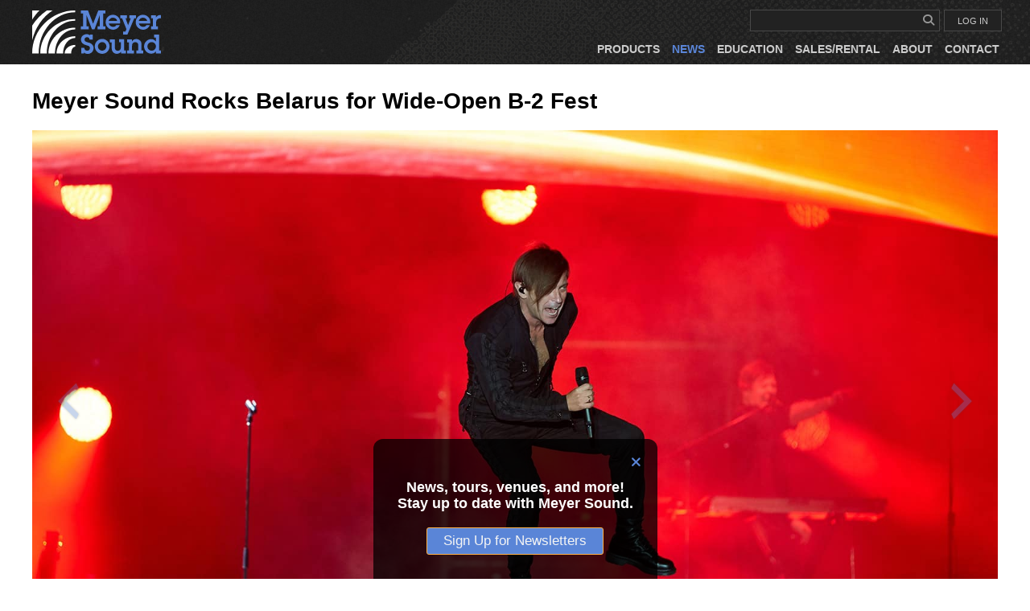

--- FILE ---
content_type: text/html; charset=UTF-8
request_url: https://meyersound.com/news/b2-fest/
body_size: 11527
content:
<!doctype html>
<html lang="en-US" class="no-js">
	<head>
		<meta charset="UTF-8">
		<title>B-2 Fest | Meyer Sound</title>
<link data-rocket-preload as="style" href="https://fonts.googleapis.com/css?family=Roboto%3A300%2C400%2C500%2C700&#038;display=swap" rel="preload">
<link href="https://fonts.googleapis.com/css?family=Roboto%3A300%2C400%2C500%2C700&#038;display=swap" media="print" onload="this.media=&#039;all&#039;" rel="stylesheet">
<noscript data-wpr-hosted-gf-parameters=""><link rel="stylesheet" href="https://fonts.googleapis.com/css?family=Roboto%3A300%2C400%2C500%2C700&#038;display=swap"></noscript>
		<meta name="description" content="It was an unforgettable party more than three decades in the making when legendary rock band B-2 returned to its home turf of Belarus for a one-day free concert in front of 120,000 rapturous fans. Staged in a vast open park in front of Bobriusk Arena, the event was powered by a massive Meyer Sound reinforcement system anchored by LEO Family loudspeakers and bolstered by additional MILO and MICA line arrays.">
		<meta http-equiv="X-UA-Compatible" content="IE=edge">
		<meta name="viewport" content="width=device-width, initial-scale=.75">
		<meta property="og:title" content="B-2 Fest">
		<meta property="og:description" content="It was an unforgettable party more than three decades in the making when legendary rock band B-2 returned to its home turf of Belarus for a one-day free concert in front of 120,000 rapturous fans. Staged in a vast open park in front of Bobriusk Arena, the event was powered by a massive Meyer Sound reinforcement system anchored by LEO Family loudspeakers and bolstered by additional MILO and MICA line arrays.">
		<meta property="og:type" content="article">
		<meta property="og:url" content="https://meyersound.com/news/b2-fest/">
		<meta property="og:image" content="https://3ca9a566.delivery.rocketcdn.me/wp-content/uploads/2018/09/b2_festival_featured.jpg">
		<meta property="og:image:width" content="768">
		<meta property="og:image:height" content="432">
		<meta property="fb:app_id" content="966242223397117">
		<meta name="format-detection" content="telephone=no">
		<link href="https://3ca9a566.delivery.rocketcdn.me/wp-content/themes/ms/img/ms-favicon-2024.jpg" rel="shortcut icon">
		<link rel="icon" href="https://3ca9a566.delivery.rocketcdn.me/wp-content/themes/ms/img/ms-favicon-2025.ico" sizes="32x32">
		<link rel="icon" href="https://3ca9a566.delivery.rocketcdn.me/wp-content/themes/ms/img/ms-favicon-2025.svg" type="image/svg+xml">
		<script src="https://kit.fontawesome.com/30350b496b.js" crossorigin="anonymous"></script>
				<meta name='robots' content='max-image-preview:large' />
<link rel='dns-prefetch' href='//fonts.googleapis.com' />
<link rel='dns-prefetch' href='//3ca9a566.delivery.rocketcdn.me' />
<link href='https://fonts.gstatic.com' crossorigin rel='preconnect' />
<link href='https://3ca9a566.delivery.rocketcdn.me' rel='preconnect' />
<link rel="alternate" title="oEmbed (JSON)" type="application/json+oembed" href="https://meyersound.com/wp-json/oembed/1.0/embed?url=https%3A%2F%2Fmeyersound.com%2Fnews%2Fb2-fest%2F" />
<link rel="alternate" title="oEmbed (XML)" type="text/xml+oembed" href="https://meyersound.com/wp-json/oembed/1.0/embed?url=https%3A%2F%2Fmeyersound.com%2Fnews%2Fb2-fest%2F&#038;format=xml" />
<style id='wp-img-auto-sizes-contain-inline-css' type='text/css'>
img:is([sizes=auto i],[sizes^="auto," i]){contain-intrinsic-size:3000px 1500px}
/*# sourceURL=wp-img-auto-sizes-contain-inline-css */
</style>
<style id='wp-block-library-inline-css' type='text/css'>
:root{--wp-block-synced-color:#7a00df;--wp-block-synced-color--rgb:122,0,223;--wp-bound-block-color:var(--wp-block-synced-color);--wp-editor-canvas-background:#ddd;--wp-admin-theme-color:#007cba;--wp-admin-theme-color--rgb:0,124,186;--wp-admin-theme-color-darker-10:#006ba1;--wp-admin-theme-color-darker-10--rgb:0,107,160.5;--wp-admin-theme-color-darker-20:#005a87;--wp-admin-theme-color-darker-20--rgb:0,90,135;--wp-admin-border-width-focus:2px}@media (min-resolution:192dpi){:root{--wp-admin-border-width-focus:1.5px}}.wp-element-button{cursor:pointer}:root .has-very-light-gray-background-color{background-color:#eee}:root .has-very-dark-gray-background-color{background-color:#313131}:root .has-very-light-gray-color{color:#eee}:root .has-very-dark-gray-color{color:#313131}:root .has-vivid-green-cyan-to-vivid-cyan-blue-gradient-background{background:linear-gradient(135deg,#00d084,#0693e3)}:root .has-purple-crush-gradient-background{background:linear-gradient(135deg,#34e2e4,#4721fb 50%,#ab1dfe)}:root .has-hazy-dawn-gradient-background{background:linear-gradient(135deg,#faaca8,#dad0ec)}:root .has-subdued-olive-gradient-background{background:linear-gradient(135deg,#fafae1,#67a671)}:root .has-atomic-cream-gradient-background{background:linear-gradient(135deg,#fdd79a,#004a59)}:root .has-nightshade-gradient-background{background:linear-gradient(135deg,#330968,#31cdcf)}:root .has-midnight-gradient-background{background:linear-gradient(135deg,#020381,#2874fc)}:root{--wp--preset--font-size--normal:16px;--wp--preset--font-size--huge:42px}.has-regular-font-size{font-size:1em}.has-larger-font-size{font-size:2.625em}.has-normal-font-size{font-size:var(--wp--preset--font-size--normal)}.has-huge-font-size{font-size:var(--wp--preset--font-size--huge)}.has-text-align-center{text-align:center}.has-text-align-left{text-align:left}.has-text-align-right{text-align:right}.has-fit-text{white-space:nowrap!important}#end-resizable-editor-section{display:none}.aligncenter{clear:both}.items-justified-left{justify-content:flex-start}.items-justified-center{justify-content:center}.items-justified-right{justify-content:flex-end}.items-justified-space-between{justify-content:space-between}.screen-reader-text{border:0;clip-path:inset(50%);height:1px;margin:-1px;overflow:hidden;padding:0;position:absolute;width:1px;word-wrap:normal!important}.screen-reader-text:focus{background-color:#ddd;clip-path:none;color:#444;display:block;font-size:1em;height:auto;left:5px;line-height:normal;padding:15px 23px 14px;text-decoration:none;top:5px;width:auto;z-index:100000}html :where(.has-border-color){border-style:solid}html :where([style*=border-top-color]){border-top-style:solid}html :where([style*=border-right-color]){border-right-style:solid}html :where([style*=border-bottom-color]){border-bottom-style:solid}html :where([style*=border-left-color]){border-left-style:solid}html :where([style*=border-width]){border-style:solid}html :where([style*=border-top-width]){border-top-style:solid}html :where([style*=border-right-width]){border-right-style:solid}html :where([style*=border-bottom-width]){border-bottom-style:solid}html :where([style*=border-left-width]){border-left-style:solid}html :where(img[class*=wp-image-]){height:auto;max-width:100%}:where(figure){margin:0 0 1em}html :where(.is-position-sticky){--wp-admin--admin-bar--position-offset:var(--wp-admin--admin-bar--height,0px)}@media screen and (max-width:600px){html :where(.is-position-sticky){--wp-admin--admin-bar--position-offset:0px}}

/*# sourceURL=wp-block-library-inline-css */
</style><style id='global-styles-inline-css' type='text/css'>
:root{--wp--preset--aspect-ratio--square: 1;--wp--preset--aspect-ratio--4-3: 4/3;--wp--preset--aspect-ratio--3-4: 3/4;--wp--preset--aspect-ratio--3-2: 3/2;--wp--preset--aspect-ratio--2-3: 2/3;--wp--preset--aspect-ratio--16-9: 16/9;--wp--preset--aspect-ratio--9-16: 9/16;--wp--preset--color--black: #000000;--wp--preset--color--cyan-bluish-gray: #abb8c3;--wp--preset--color--white: #ffffff;--wp--preset--color--pale-pink: #f78da7;--wp--preset--color--vivid-red: #cf2e2e;--wp--preset--color--luminous-vivid-orange: #ff6900;--wp--preset--color--luminous-vivid-amber: #fcb900;--wp--preset--color--light-green-cyan: #7bdcb5;--wp--preset--color--vivid-green-cyan: #00d084;--wp--preset--color--pale-cyan-blue: #8ed1fc;--wp--preset--color--vivid-cyan-blue: #0693e3;--wp--preset--color--vivid-purple: #9b51e0;--wp--preset--gradient--vivid-cyan-blue-to-vivid-purple: linear-gradient(135deg,rgb(6,147,227) 0%,rgb(155,81,224) 100%);--wp--preset--gradient--light-green-cyan-to-vivid-green-cyan: linear-gradient(135deg,rgb(122,220,180) 0%,rgb(0,208,130) 100%);--wp--preset--gradient--luminous-vivid-amber-to-luminous-vivid-orange: linear-gradient(135deg,rgb(252,185,0) 0%,rgb(255,105,0) 100%);--wp--preset--gradient--luminous-vivid-orange-to-vivid-red: linear-gradient(135deg,rgb(255,105,0) 0%,rgb(207,46,46) 100%);--wp--preset--gradient--very-light-gray-to-cyan-bluish-gray: linear-gradient(135deg,rgb(238,238,238) 0%,rgb(169,184,195) 100%);--wp--preset--gradient--cool-to-warm-spectrum: linear-gradient(135deg,rgb(74,234,220) 0%,rgb(151,120,209) 20%,rgb(207,42,186) 40%,rgb(238,44,130) 60%,rgb(251,105,98) 80%,rgb(254,248,76) 100%);--wp--preset--gradient--blush-light-purple: linear-gradient(135deg,rgb(255,206,236) 0%,rgb(152,150,240) 100%);--wp--preset--gradient--blush-bordeaux: linear-gradient(135deg,rgb(254,205,165) 0%,rgb(254,45,45) 50%,rgb(107,0,62) 100%);--wp--preset--gradient--luminous-dusk: linear-gradient(135deg,rgb(255,203,112) 0%,rgb(199,81,192) 50%,rgb(65,88,208) 100%);--wp--preset--gradient--pale-ocean: linear-gradient(135deg,rgb(255,245,203) 0%,rgb(182,227,212) 50%,rgb(51,167,181) 100%);--wp--preset--gradient--electric-grass: linear-gradient(135deg,rgb(202,248,128) 0%,rgb(113,206,126) 100%);--wp--preset--gradient--midnight: linear-gradient(135deg,rgb(2,3,129) 0%,rgb(40,116,252) 100%);--wp--preset--font-size--small: 13px;--wp--preset--font-size--medium: 20px;--wp--preset--font-size--large: 36px;--wp--preset--font-size--x-large: 42px;--wp--preset--spacing--20: 0.44rem;--wp--preset--spacing--30: 0.67rem;--wp--preset--spacing--40: 1rem;--wp--preset--spacing--50: 1.5rem;--wp--preset--spacing--60: 2.25rem;--wp--preset--spacing--70: 3.38rem;--wp--preset--spacing--80: 5.06rem;--wp--preset--shadow--natural: 6px 6px 9px rgba(0, 0, 0, 0.2);--wp--preset--shadow--deep: 12px 12px 50px rgba(0, 0, 0, 0.4);--wp--preset--shadow--sharp: 6px 6px 0px rgba(0, 0, 0, 0.2);--wp--preset--shadow--outlined: 6px 6px 0px -3px rgb(255, 255, 255), 6px 6px rgb(0, 0, 0);--wp--preset--shadow--crisp: 6px 6px 0px rgb(0, 0, 0);}:where(.is-layout-flex){gap: 0.5em;}:where(.is-layout-grid){gap: 0.5em;}body .is-layout-flex{display: flex;}.is-layout-flex{flex-wrap: wrap;align-items: center;}.is-layout-flex > :is(*, div){margin: 0;}body .is-layout-grid{display: grid;}.is-layout-grid > :is(*, div){margin: 0;}:where(.wp-block-columns.is-layout-flex){gap: 2em;}:where(.wp-block-columns.is-layout-grid){gap: 2em;}:where(.wp-block-post-template.is-layout-flex){gap: 1.25em;}:where(.wp-block-post-template.is-layout-grid){gap: 1.25em;}.has-black-color{color: var(--wp--preset--color--black) !important;}.has-cyan-bluish-gray-color{color: var(--wp--preset--color--cyan-bluish-gray) !important;}.has-white-color{color: var(--wp--preset--color--white) !important;}.has-pale-pink-color{color: var(--wp--preset--color--pale-pink) !important;}.has-vivid-red-color{color: var(--wp--preset--color--vivid-red) !important;}.has-luminous-vivid-orange-color{color: var(--wp--preset--color--luminous-vivid-orange) !important;}.has-luminous-vivid-amber-color{color: var(--wp--preset--color--luminous-vivid-amber) !important;}.has-light-green-cyan-color{color: var(--wp--preset--color--light-green-cyan) !important;}.has-vivid-green-cyan-color{color: var(--wp--preset--color--vivid-green-cyan) !important;}.has-pale-cyan-blue-color{color: var(--wp--preset--color--pale-cyan-blue) !important;}.has-vivid-cyan-blue-color{color: var(--wp--preset--color--vivid-cyan-blue) !important;}.has-vivid-purple-color{color: var(--wp--preset--color--vivid-purple) !important;}.has-black-background-color{background-color: var(--wp--preset--color--black) !important;}.has-cyan-bluish-gray-background-color{background-color: var(--wp--preset--color--cyan-bluish-gray) !important;}.has-white-background-color{background-color: var(--wp--preset--color--white) !important;}.has-pale-pink-background-color{background-color: var(--wp--preset--color--pale-pink) !important;}.has-vivid-red-background-color{background-color: var(--wp--preset--color--vivid-red) !important;}.has-luminous-vivid-orange-background-color{background-color: var(--wp--preset--color--luminous-vivid-orange) !important;}.has-luminous-vivid-amber-background-color{background-color: var(--wp--preset--color--luminous-vivid-amber) !important;}.has-light-green-cyan-background-color{background-color: var(--wp--preset--color--light-green-cyan) !important;}.has-vivid-green-cyan-background-color{background-color: var(--wp--preset--color--vivid-green-cyan) !important;}.has-pale-cyan-blue-background-color{background-color: var(--wp--preset--color--pale-cyan-blue) !important;}.has-vivid-cyan-blue-background-color{background-color: var(--wp--preset--color--vivid-cyan-blue) !important;}.has-vivid-purple-background-color{background-color: var(--wp--preset--color--vivid-purple) !important;}.has-black-border-color{border-color: var(--wp--preset--color--black) !important;}.has-cyan-bluish-gray-border-color{border-color: var(--wp--preset--color--cyan-bluish-gray) !important;}.has-white-border-color{border-color: var(--wp--preset--color--white) !important;}.has-pale-pink-border-color{border-color: var(--wp--preset--color--pale-pink) !important;}.has-vivid-red-border-color{border-color: var(--wp--preset--color--vivid-red) !important;}.has-luminous-vivid-orange-border-color{border-color: var(--wp--preset--color--luminous-vivid-orange) !important;}.has-luminous-vivid-amber-border-color{border-color: var(--wp--preset--color--luminous-vivid-amber) !important;}.has-light-green-cyan-border-color{border-color: var(--wp--preset--color--light-green-cyan) !important;}.has-vivid-green-cyan-border-color{border-color: var(--wp--preset--color--vivid-green-cyan) !important;}.has-pale-cyan-blue-border-color{border-color: var(--wp--preset--color--pale-cyan-blue) !important;}.has-vivid-cyan-blue-border-color{border-color: var(--wp--preset--color--vivid-cyan-blue) !important;}.has-vivid-purple-border-color{border-color: var(--wp--preset--color--vivid-purple) !important;}.has-vivid-cyan-blue-to-vivid-purple-gradient-background{background: var(--wp--preset--gradient--vivid-cyan-blue-to-vivid-purple) !important;}.has-light-green-cyan-to-vivid-green-cyan-gradient-background{background: var(--wp--preset--gradient--light-green-cyan-to-vivid-green-cyan) !important;}.has-luminous-vivid-amber-to-luminous-vivid-orange-gradient-background{background: var(--wp--preset--gradient--luminous-vivid-amber-to-luminous-vivid-orange) !important;}.has-luminous-vivid-orange-to-vivid-red-gradient-background{background: var(--wp--preset--gradient--luminous-vivid-orange-to-vivid-red) !important;}.has-very-light-gray-to-cyan-bluish-gray-gradient-background{background: var(--wp--preset--gradient--very-light-gray-to-cyan-bluish-gray) !important;}.has-cool-to-warm-spectrum-gradient-background{background: var(--wp--preset--gradient--cool-to-warm-spectrum) !important;}.has-blush-light-purple-gradient-background{background: var(--wp--preset--gradient--blush-light-purple) !important;}.has-blush-bordeaux-gradient-background{background: var(--wp--preset--gradient--blush-bordeaux) !important;}.has-luminous-dusk-gradient-background{background: var(--wp--preset--gradient--luminous-dusk) !important;}.has-pale-ocean-gradient-background{background: var(--wp--preset--gradient--pale-ocean) !important;}.has-electric-grass-gradient-background{background: var(--wp--preset--gradient--electric-grass) !important;}.has-midnight-gradient-background{background: var(--wp--preset--gradient--midnight) !important;}.has-small-font-size{font-size: var(--wp--preset--font-size--small) !important;}.has-medium-font-size{font-size: var(--wp--preset--font-size--medium) !important;}.has-large-font-size{font-size: var(--wp--preset--font-size--large) !important;}.has-x-large-font-size{font-size: var(--wp--preset--font-size--x-large) !important;}
/*# sourceURL=global-styles-inline-css */
</style>

<style id='classic-theme-styles-inline-css' type='text/css'>
/*! This file is auto-generated */
.wp-block-button__link{color:#fff;background-color:#32373c;border-radius:9999px;box-shadow:none;text-decoration:none;padding:calc(.667em + 2px) calc(1.333em + 2px);font-size:1.125em}.wp-block-file__button{background:#32373c;color:#fff;text-decoration:none}
/*# sourceURL=/wp-includes/css/classic-themes.min.css */
</style>

<link rel='stylesheet' id='mapp3d_mui_icons-css' href='https://fonts.googleapis.com/icon?family=Material+Icons&#038;ver=6.9'  media='all' />
<link data-minify="1" rel='stylesheet' id='mapp3d-css' href='https://3ca9a566.delivery.rocketcdn.me/wp-content/cache/min/1/wp-content/plugins/mapp3d-activation/frontend/build/static/css/main.28897a14.css?ver=1769216266'  media='all' />
<link data-minify="1" rel='stylesheet' id='dashicons-css' href='https://3ca9a566.delivery.rocketcdn.me/wp-content/cache/min/1/wp-includes/css/dashicons.min.css?ver=1769216266'  media='all' />
<link data-minify="1" rel='stylesheet' id='normalize-css' href='https://3ca9a566.delivery.rocketcdn.me/wp-content/cache/min/1/wp-content/themes/ms/normalize.css?ver=1769216266'  media='all' />
<link data-minify="1" rel='stylesheet' id='meyerstyle-css' href='https://3ca9a566.delivery.rocketcdn.me/wp-content/cache/min/1/wp-content/themes/ms/css/meyer.css?ver=1769216266'  media='all' />
<script  src="https://3ca9a566.delivery.rocketcdn.me/wp-includes/js/jquery/jquery.min.js?ver=3.7.1" id="jquery-core-js"></script>
<script  src="https://3ca9a566.delivery.rocketcdn.me/wp-includes/js/jquery/jquery-migrate.min.js?ver=3.4.1" id="jquery-migrate-js"></script>
<script  src="https://3ca9a566.delivery.rocketcdn.me/wp-content/themes/ms/js/lib/conditionizr-4.3.0.min.js?ver=4.3.0" id="conditionizr-js"></script>
<script  src="https://3ca9a566.delivery.rocketcdn.me/wp-content/themes/ms/js/lib/modernizr-2.7.1.min.js?ver=2.7.1" id="modernizr-js"></script>
<script data-minify="1"  defer data-domain='meyersound.com' data-api='https://meyersound.com/wp-json/6b7cd3/v1/93e1/7cf0c974' data-cfasync='false' src="https://3ca9a566.delivery.rocketcdn.me/wp-content/cache/min/1/wp-content/uploads/a71aad6393/274bd32f.js?ver=1769216266" id="plausible-analytics-js"></script>
<script  id="plausible-analytics-js-after">
/* <![CDATA[ */
window.plausible = window.plausible || function() { (window.plausible.q = window.plausible.q || []).push(arguments) }
//# sourceURL=plausible-analytics-js-after
/* ]]> */
</script>
<link rel="https://api.w.org/" href="https://meyersound.com/wp-json/" /><link rel="alternate" title="JSON" type="application/json" href="https://meyersound.com/wp-json/wp/v2/news/120510" /><meta name="generator" content="WordPress 6.9" />
		<script>var kActiveMenu='news';</script>
	</head>
	<body data-sip="64.91.240.49" class="wp-singular news-template-default single single-news postid-120510 wp-theme-ms b2-fest">
		<div data-rocket-location-hash="99bb46786fd5bd31bcd7bdc067ad247a" id="wrapper">
			<div data-rocket-location-hash="f899967bbcffd6653d156204c028b27f" id="top-prompt"><div data-rocket-location-hash="c4d2a2cc3c8555e826c1731963ebe91e" id="top-box"><span class="close fa fa-times" aria-hidden="true"></span><div class="blurb">News, tours, venues, and more!<br>Stay up to date with Meyer Sound.</div><a href="/newsletter-signup/" class="button dark">Sign Up for Newsletters</a></div></div>
			<div data-rocket-location-hash="4e8ff5e4faeec63ba51c12d56b08d561" id="headback"></div>
			<ul id="burgermenu"><li></li></ul>
			<header data-rocket-location-hash="0256248f7a2f9bc802d0051e98f5da28" id="header" class="area bg-dgray"><div data-rocket-location-hash="5ae7e3edf258b48cd17dc707fb7fef9c" class="content"><div class="server"></div>
				<a id="logo" href="https://meyersound.com/"><img src="https://3ca9a566.delivery.rocketcdn.me/wp-content/themes/ms/img/ms-logo-2024.svg?v=2" alt="Meyer Sound"></a><ul id="usermenu"><li><a href="/account/" id="account-login">ACCOUNT</a></li></ul><div class="menu-main-menu-container"><ul id="menu-main-menu" class="menu"><li id="menu-item-118679" class="menu-item menu-item-type-custom menu-item-object-custom menu-item-118679"><a href="/products/">Products</a></li>
<li id="menu-item-118680" class="menu-item menu-item-type-custom menu-item-object-custom menu-item-118680"><a href="/news/">News</a></li>
<li id="menu-item-1962368" class="menu-item menu-item-type-custom menu-item-object-custom menu-item-1962368"><a href="/education/">Education</a></li>
<li id="menu-item-118665" class="menu-item menu-item-type-post_type menu-item-object-page menu-item-118665"><a href="https://meyersound.com/sales/">Sales/Rental</a></li>
<li id="menu-item-118660" class="menu-item menu-item-type-post_type menu-item-object-page menu-item-118660"><a href="https://meyersound.com/about/">About</a></li>
<li id="menu-item-1469363" class="menu-item menu-item-type-post_type menu-item-object-page menu-item-1469363"><a href="https://meyersound.com/contact/">Contact</a></li>
</ul></div><div id="burger"><span class="fa fa-bars" aria-hidden="true"></span></div>
				<!-- search -->
<script>
function fSearchOK() {
	var tVal = jQuery('#searchinput').val();
	if ((tVal == '') || (tVal.length < 3) || (tVal == jQuery('#searchinput').attr("rel"))) {
		jQuery('#searchinput').focus();
		return false;
	} else {
		return true;
	}
}
function fSearchButton() {
	if (fSearchOK()) {
		jQuery('#search').submit();
	}
}
</script>
<form id="search" method="get" action="https://meyersound.com" onsubmit="return fSearchOK();">
	<input id="searchinput" type="search" name="s" value="" rel="" title="Search">
	<div id="searchicon" onclick="fSearchButton();"><span class="fa fa-search" aria-hidden="true"></span></div>
<input type="hidden" name="search_source" value="https://meyersound.com/news/b2-fest/" /></form>
<!-- /search -->
			</div></header><div data-rocket-location-hash="ed1828365fd030dfa218725ee63cfef6" id="main" class="area bg-white"><div data-rocket-location-hash="de17a9bd280d9c295a93937926eb545f" class="content"><h1>Meyer Sound Rocks Belarus for Wide-Open B-2 Fest</h1><div id="slider-wrap"><div id="slider"><div class="cover"></div><span id="prev" class="arrow"><span class="dashicons dashicons-arrow-left-alt2"></span></span><span id="next" class="arrow"><span class="dashicons dashicons-arrow-right-alt2"></span></span><ul id="slides"><li class="slide"><img src="https://3ca9a566.delivery.rocketcdn.me/wp-content/uploads/2018/09/b2_festival_1.jpg" alt="B-2"><span class="text"><span class="caption">B-2</span><span class="credit">Photo: Alex Filik</span></span></li><li class="slide"><img src="https://3ca9a566.delivery.rocketcdn.me/wp-content/uploads/2018/09/b2_festival_2.jpg" alt="B-2"><span class="text"><span class="caption">B-2</span><span class="credit">Photo: Alex Filik</span></span></li><li class="slide"><img src="https://3ca9a566.delivery.rocketcdn.me/wp-content/uploads/2018/09/b2_festival_3.jpg" alt="B-2"><span class="text"><span class="caption">B-2</span><span class="credit">Photo: Ivan Senenov</span></span></li><li class="slide"><img src="https://3ca9a566.delivery.rocketcdn.me/wp-content/uploads/2018/09/b2_festival_4.jpg" alt="B-2"><span class="text"><span class="caption">B-2</span><span class="credit">Photo: Ivan Senenov</span></span></li><li class="slide"><img src="https://3ca9a566.delivery.rocketcdn.me/wp-content/uploads/2018/09/b2_festival_5.jpg" alt="B-2"><span class="text"><span class="caption">B-2</span><span class="credit">Photo: Ivan Senenov</span></span></li><li class="slide"><img src="https://3ca9a566.delivery.rocketcdn.me/wp-content/uploads/2018/09/b2_festival_6.jpg" alt="Brainstorm"><span class="text"><span class="caption">Brainstorm</span><span class="credit">Photo: Ivan Senenov</span></span></li><li class="slide"><img src="https://3ca9a566.delivery.rocketcdn.me/wp-content/uploads/2018/09/b2_festival_7.jpg" alt="Meyer Sound Rocks Belarus for Wide-Open B-2 Fest"><span class="text"><span class="credit">Photo: Ivan Senenov</span></span></li><li class="slide"><img src="https://3ca9a566.delivery.rocketcdn.me/wp-content/uploads/2018/09/b2_festival_8.jpg" alt="Meyer Sound Rocks Belarus for Wide-Open B-2 Fest"><span class="text"><span class="credit">Photo: Alex Filik</span></span></li><li class="slide"><img src="https://3ca9a566.delivery.rocketcdn.me/wp-content/uploads/2018/09/b2_festival_9.jpg" alt="Meyer Sound Rocks Belarus for Wide-Open B-2 Fest"><span class="text"><span class="credit">Photo: Alex Filik</span></span></li><li class="slide"><img src="https://3ca9a566.delivery.rocketcdn.me/wp-content/uploads/2018/09/b2_festival_10.jpg" alt="Meyer Sound Rocks Belarus for Wide-Open B-2 Fest"><span class="text"><span class="credit">Photo: Yuriy Proklov</span></span></li></ul></div><div id="slider-info"><span class="count"><span class="cur">1</span> of <span class="tot">10</span></span><span class="control"><span class="pause"><span class="fa fa-pause" aria-hidden="true"></span></span><span class="play"><span class="fa fa-play" aria-hidden="true"></span></span></span></div></div><div class="story"><div class="date">September 6, 2018</div><div class="col"><div class="quote"><span class="curlyleft">&ldquo;</span><p class="marks">On recordings B-2 music is rich in details and nuances, and we’ve found that not all concert sound systems can reproduce the subtle details when at full power. But the Meyer Sound LEO Family does just that like no other. It can deliver all the information even in the largest venues.&rdquo;</p><p class="who">Sergey Bolshakov<span class="job">Monitor Engineer and Recording and Concert Sound Producer, B-2</span></p></div><div class="bot"><div class="verts"></div><div class="fprods"><h4>Featured Products</h4>1100-LFC, <a href="/product/galileo-galaxy/">Galileo GALAXY</a>, <a href="/product/galileo-galaxy/">Galileo GALAXY 816</a>, Galileo GALAXY 816-AES3, LEO, LYON</div></div></div><p>It was an unforgettable party more than three decades in the making when legendary rock band B-2 returned to its home turf of Belarus for a one-day free concert in front of 120,000 rapturous fans. Staged in a vast open park in front of Bobruisk Arena, the event was powered by a massive Meyer Sound reinforcement system anchored by LEO Family loudspeakers and bolstered by additional MILO and MICA line arrays.</p>
<p>The band’s founders, known as “Shura B-2” and “Lyova B-2”, have been on the cutting edge of Russian-language rock since working together as teenagers, with their current band hitting its stride in the early 2000’s with a series of hit records and the score for the popular film, Brother 2. This summer’s mammoth day-into-night concert also featured four other top bands leading up to B-2’s closing set.</p>
<p>The selection of an all-Meyer Sound system was a collaborative decision on the part of the band members and the tech crew, most notably Sergey Bolshakov who for the past 19 years has been B-2s recording and concert sound producer, as well as their monitor engineer.</p>
<p>“It was a collective decision,” says Bolshakov. “Meyer Sound was chosen after we had used almost every sound system available on the Russian market. On recordings B-2 music is rich in details and nuances, and we’ve found that not all concert sound systems can reproduce the subtle details when at full power. But the Meyer Sound LEO Family does just that like no other. It can deliver all the information even in the largest venues.”</p>
<p>The venue for B-2 Fest turned out to be larger than expected. The original plan called for coverage of an area about 200 x 260 meters, but the crowd swelled to cover an expanded swath measuring 250 x 435 meters. The main system, augmented by four delay towers set back 60 meters, kept the crowd ecstatic no matter the distance.</p>
<p>The core LEO Family system comprised LEO and LYON line array loudspeakers along with 1100-LFC low frequency control elements. Due to the massive scale of the concert, the LEO Family components were supplemented by legacy loudspeakers, including MILO and MICA line arrays and M3D-Sub subwoofers. For drive and optimization the system utilized one <a href="/product/galileo-galaxy/">GALAXY 816</a>-AES3 master processor and GALAXY 816 array processors.</p>
<p>“It’s great when a band like B-2 can gather such a large audience,” continues Bolshakov, “but at the same time we must give all the people what they came for — good music quality no matter how far they are from the stage. The LEO arrays are detailed and dynamic at very long distances, the LYONs have clarity and versatility, and the 1100-LFC has incredible phase accuracy in the low end. The result was sound without degradation at a great distance — what we needed to make everybody happy.”</p>
<p>Also appearing at B-2 Fest were four bands whose members had developed strong musical ties to the B-2 founding duo over the years: Sety from Russia, Solnechnaya Storona from Belorussia, Brainstorm from Lithuania and Midnight Faces from the USA.</p>
<p>Sound production for the event was a team effort, and Bolshakov gives full credit to Vladimir Zverev of Meyer Sound Russia for design and configuration, Yuri Novikov who mixed at FOH, and all the other techs who assisted in rigging and tuning.</p>
<p>Supplying a Meyer Sound system of this magnitude required the close cooperation of three leading Russian rental companies: Imlight, Sound Café and Blackout Studio.</p>
<p>Building on decades of recordings in various associations stretching from Russia to Israel and Australia, B-2’s founding members are established as revered musical icons in their homeland. Their chart-topping hit albums include Meow Kiss Me (2001) and Inomarki (2004). B-2 received the MTV Russian Music Award for Best Rock Act in 2007.</p>
<div class="bot"><div class="verts"></div><div class="fprods"><h4>Featured Products</h4>1100-LFC, <a href="/product/galileo-galaxy/">Galileo GALAXY</a>, <a href="/product/galileo-galaxy/">Galileo GALAXY 816</a>, Galileo GALAXY 816-AES3, LEO, LYON</div></div></div></div></div><script> function fStoryMinHeight() { jQuery(".story").css("min-height", jQuery(".col").height() + "px"); } setTimeout(fStoryMinHeight, 1); </script>			<div data-rocket-location-hash="714c2ec85e7dfc30185cf7e9aabe97eb" id="pusher"></div>
		</div> <!-- /wrapper -->

			<footer data-rocket-location-hash="494d68dec0885e61ee22bb5f88e09e38" id="footer" class="area bg-dgray"><div data-rocket-location-hash="debe6e40eeecde94c05da8aedc139b83" class="content">
				<div data-rocket-location-hash="2e97b6402c0d150a42ed88333a770ffc" id="social">
					<a id="fb" class="faicon" href="https://www.facebook.com/meyersoundlabs" target="_blank" title="Facebook"><span class="fab fa-facebook-f"></span></a><a id="ig" class="faicon" href="https://instagram.com/meyersoundlabs" target="_blank" title="Instagram"><span class="fab fa-instagram"></span></a><a id="li" class="faicon" href="https://www.linkedin.com/company/meyer-sound" target="_blank" title="LinkedIn"><span class="fab fa-linkedin-in"></span></a><a id="bs" class="faicon" href="https://bsky.app/profile/meyersound.bsky.social" target="_blank" title="Bluesky"><span class="fab fa-bluesky"></span></a><a id="bs" class="faicon" href="https://www.threads.com/@meyersoundlabs" target="_blank" title="Threads"><span class="fab fa-brands fa-threads"></span></a>
				</div>
				<div data-rocket-location-hash="0849b76fe29cdd5f0f68e6b4382e78d4" id="copyright">Copyright &copy; 1979-2026<br>Meyer Sound Laboratories, Incorporated</div>
				<div data-rocket-location-hash="606974d2039b450979d3f5fb805ccb44" id="legal"><a href="/legal">Legal</a> &bull; <a href="/about/#careers">Careers</a> &bull; <a href="https://meyersound.my.site.com/partners/s/login/?ec=302&startURL=%2Fpartners%2Fs%2F" target="_blank">Partner Portal</a></div>
			</div></footer>
		<script type="speculationrules">
{"prefetch":[{"source":"document","where":{"and":[{"href_matches":"/*"},{"not":{"href_matches":["/wp-*.php","/wp-admin/*","/wp-content/uploads/*","/wp-content/*","/wp-content/plugins/*","/wp-content/themes/ms/*","/*\\?(.+)"]}},{"not":{"selector_matches":"a[rel~=\"nofollow\"]"}},{"not":{"selector_matches":".no-prefetch, .no-prefetch a"}}]},"eagerness":"conservative"}]}
</script>
<style type="text/css"> 
         /* Hide reCAPTCHA V3 badge */
        .grecaptcha-badge {
        
            visibility: hidden !important;
        
        }
    </style><script type="text/javascript" id="ajax-login-script-js-extra">
/* <![CDATA[ */
var ajax_login_object = {"ajaxurl":"https://meyersound.com/wp-admin/admin-ajax.php"};
//# sourceURL=ajax-login-script-js-extra
/* ]]> */
</script>
<script data-minify="1"  src="https://3ca9a566.delivery.rocketcdn.me/wp-content/cache/min/1/wp-content/themes/ms/js/login.js?ver=1769216266" id="ajax-login-script-js"></script>
<script  src="https://3ca9a566.delivery.rocketcdn.me/wp-includes/js/jquery/ui/effect.min.js?ver=1.13.3" id="jquery-effects-core-js"></script>
<script  src="https://3ca9a566.delivery.rocketcdn.me/wp-content/themes/ms/js/tingle.min.js?ver=0.12.0" id="tingle-js"></script>
<script  src="https://3ca9a566.delivery.rocketcdn.me/wp-content/themes/ms/js/lity.min.js?ver=2.3.1" id="lity-js"></script>
<script data-minify="1"  src="https://3ca9a566.delivery.rocketcdn.me/wp-content/cache/min/1/wp-content/themes/ms/js/meyer.js?ver=1769216266" id="meyerscript-js"></script>
<script data-minify="1"  src="https://3ca9a566.delivery.rocketcdn.me/wp-content/cache/min/1/wp-content/themes/ms/js/jquery.fittext.js?ver=1769216266" id="fittext-js"></script>
<script type="text/javascript" id="mapp3d-main-js-extra">
/* <![CDATA[ */
var mapp3d = {"ajaxUrl":"https://meyersound.com/wp-content/plugins/mapp3d-activation/ajax.php","user_id":null};
//# sourceURL=mapp3d-main-js-extra
/* ]]> */
</script>
<script data-minify="1"  async defer src="https://3ca9a566.delivery.rocketcdn.me/wp-content/cache/min/1/wp-content/plugins/mapp3d-activation/frontend/build/static/js/main.5bad30e7.js?ver=1769216266" id="mapp3d-main-js"></script>
<script  id="mapp3d-main-js-after">
/* <![CDATA[ */
qs=window.location.search;if(qs==="?nocache=true&subpage=account"){$(document).ready(function() { $("#sl-account").click(); });}
//# sourceURL=mapp3d-main-js-after
/* ]]> */
</script>
<script type="text/javascript" id="rocket-browser-checker-js-after">
/* <![CDATA[ */
"use strict";var _createClass=function(){function defineProperties(target,props){for(var i=0;i<props.length;i++){var descriptor=props[i];descriptor.enumerable=descriptor.enumerable||!1,descriptor.configurable=!0,"value"in descriptor&&(descriptor.writable=!0),Object.defineProperty(target,descriptor.key,descriptor)}}return function(Constructor,protoProps,staticProps){return protoProps&&defineProperties(Constructor.prototype,protoProps),staticProps&&defineProperties(Constructor,staticProps),Constructor}}();function _classCallCheck(instance,Constructor){if(!(instance instanceof Constructor))throw new TypeError("Cannot call a class as a function")}var RocketBrowserCompatibilityChecker=function(){function RocketBrowserCompatibilityChecker(options){_classCallCheck(this,RocketBrowserCompatibilityChecker),this.passiveSupported=!1,this._checkPassiveOption(this),this.options=!!this.passiveSupported&&options}return _createClass(RocketBrowserCompatibilityChecker,[{key:"_checkPassiveOption",value:function(self){try{var options={get passive(){return!(self.passiveSupported=!0)}};window.addEventListener("test",null,options),window.removeEventListener("test",null,options)}catch(err){self.passiveSupported=!1}}},{key:"initRequestIdleCallback",value:function(){!1 in window&&(window.requestIdleCallback=function(cb){var start=Date.now();return setTimeout(function(){cb({didTimeout:!1,timeRemaining:function(){return Math.max(0,50-(Date.now()-start))}})},1)}),!1 in window&&(window.cancelIdleCallback=function(id){return clearTimeout(id)})}},{key:"isDataSaverModeOn",value:function(){return"connection"in navigator&&!0===navigator.connection.saveData}},{key:"supportsLinkPrefetch",value:function(){var elem=document.createElement("link");return elem.relList&&elem.relList.supports&&elem.relList.supports("prefetch")&&window.IntersectionObserver&&"isIntersecting"in IntersectionObserverEntry.prototype}},{key:"isSlowConnection",value:function(){return"connection"in navigator&&"effectiveType"in navigator.connection&&("2g"===navigator.connection.effectiveType||"slow-2g"===navigator.connection.effectiveType)}}]),RocketBrowserCompatibilityChecker}();
//# sourceURL=rocket-browser-checker-js-after
/* ]]> */
</script>
<script type="text/javascript" id="rocket-preload-links-js-extra">
/* <![CDATA[ */
var RocketPreloadLinksConfig = {"excludeUris":"/mslogin/|/contact/|/account/|/register/|/registration-info/|/recover-password/|/newsletter-signup/|/mix-newsletter-signup/|/aes-newsletter-signup/|/tours-and-festivals-newsletter-signup/|/touring-newsletter-signup/|/product/mapp-3d/|/product/mapp-xt/|/register-sso/|/product-thank-you/|/importwebsiteprofiles/|/(?:.+/)?feed(?:/(?:.+/?)?)?$|/(?:.+/)?embed/|/(index.php/)?(.*)wp-json(/.*|$)|/refer/|/go/|/recommend/|/recommends/","usesTrailingSlash":"1","imageExt":"jpg|jpeg|gif|png|tiff|bmp|webp|avif|pdf|doc|docx|xls|xlsx|php","fileExt":"jpg|jpeg|gif|png|tiff|bmp|webp|avif|pdf|doc|docx|xls|xlsx|php|html|htm","siteUrl":"https://meyersound.com","onHoverDelay":"100","rateThrottle":"3"};
//# sourceURL=rocket-preload-links-js-extra
/* ]]> */
</script>
<script type="text/javascript" id="rocket-preload-links-js-after">
/* <![CDATA[ */
(function() {
"use strict";var r="function"==typeof Symbol&&"symbol"==typeof Symbol.iterator?function(e){return typeof e}:function(e){return e&&"function"==typeof Symbol&&e.constructor===Symbol&&e!==Symbol.prototype?"symbol":typeof e},e=function(){function i(e,t){for(var n=0;n<t.length;n++){var i=t[n];i.enumerable=i.enumerable||!1,i.configurable=!0,"value"in i&&(i.writable=!0),Object.defineProperty(e,i.key,i)}}return function(e,t,n){return t&&i(e.prototype,t),n&&i(e,n),e}}();function i(e,t){if(!(e instanceof t))throw new TypeError("Cannot call a class as a function")}var t=function(){function n(e,t){i(this,n),this.browser=e,this.config=t,this.options=this.browser.options,this.prefetched=new Set,this.eventTime=null,this.threshold=1111,this.numOnHover=0}return e(n,[{key:"init",value:function(){!this.browser.supportsLinkPrefetch()||this.browser.isDataSaverModeOn()||this.browser.isSlowConnection()||(this.regex={excludeUris:RegExp(this.config.excludeUris,"i"),images:RegExp(".("+this.config.imageExt+")$","i"),fileExt:RegExp(".("+this.config.fileExt+")$","i")},this._initListeners(this))}},{key:"_initListeners",value:function(e){-1<this.config.onHoverDelay&&document.addEventListener("mouseover",e.listener.bind(e),e.listenerOptions),document.addEventListener("mousedown",e.listener.bind(e),e.listenerOptions),document.addEventListener("touchstart",e.listener.bind(e),e.listenerOptions)}},{key:"listener",value:function(e){var t=e.target.closest("a"),n=this._prepareUrl(t);if(null!==n)switch(e.type){case"mousedown":case"touchstart":this._addPrefetchLink(n);break;case"mouseover":this._earlyPrefetch(t,n,"mouseout")}}},{key:"_earlyPrefetch",value:function(t,e,n){var i=this,r=setTimeout(function(){if(r=null,0===i.numOnHover)setTimeout(function(){return i.numOnHover=0},1e3);else if(i.numOnHover>i.config.rateThrottle)return;i.numOnHover++,i._addPrefetchLink(e)},this.config.onHoverDelay);t.addEventListener(n,function e(){t.removeEventListener(n,e,{passive:!0}),null!==r&&(clearTimeout(r),r=null)},{passive:!0})}},{key:"_addPrefetchLink",value:function(i){return this.prefetched.add(i.href),new Promise(function(e,t){var n=document.createElement("link");n.rel="prefetch",n.href=i.href,n.onload=e,n.onerror=t,document.head.appendChild(n)}).catch(function(){})}},{key:"_prepareUrl",value:function(e){if(null===e||"object"!==(void 0===e?"undefined":r(e))||!1 in e||-1===["http:","https:"].indexOf(e.protocol))return null;var t=e.href.substring(0,this.config.siteUrl.length),n=this._getPathname(e.href,t),i={original:e.href,protocol:e.protocol,origin:t,pathname:n,href:t+n};return this._isLinkOk(i)?i:null}},{key:"_getPathname",value:function(e,t){var n=t?e.substring(this.config.siteUrl.length):e;return n.startsWith("/")||(n="/"+n),this._shouldAddTrailingSlash(n)?n+"/":n}},{key:"_shouldAddTrailingSlash",value:function(e){return this.config.usesTrailingSlash&&!e.endsWith("/")&&!this.regex.fileExt.test(e)}},{key:"_isLinkOk",value:function(e){return null!==e&&"object"===(void 0===e?"undefined":r(e))&&(!this.prefetched.has(e.href)&&e.origin===this.config.siteUrl&&-1===e.href.indexOf("?")&&-1===e.href.indexOf("#")&&!this.regex.excludeUris.test(e.href)&&!this.regex.images.test(e.href))}}],[{key:"run",value:function(){"undefined"!=typeof RocketPreloadLinksConfig&&new n(new RocketBrowserCompatibilityChecker({capture:!0,passive:!0}),RocketPreloadLinksConfig).init()}}]),n}();t.run();
}());

//# sourceURL=rocket-preload-links-js-after
/* ]]> */
</script>
		<script>
		    if ( window.history.replaceState ) {
		        window.history.replaceState( null, null, window.location.href );
		    }
		</script>
	<script>var rocket_beacon_data = {"ajax_url":"https:\/\/meyersound.com\/wp-admin\/admin-ajax.php","nonce":"6a155ff4a0","url":"https:\/\/meyersound.com\/news\/b2-fest","is_mobile":false,"width_threshold":1600,"height_threshold":700,"delay":500,"debug":null,"status":{"atf":true,"lrc":true,"preconnect_external_domain":true},"elements":"img, video, picture, p, main, div, li, svg, section, header, span","lrc_threshold":1800,"preconnect_external_domain_elements":["link","script","iframe"],"preconnect_external_domain_exclusions":["static.cloudflareinsights.com","rel=\"profile\"","rel=\"preconnect\"","rel=\"dns-prefetch\"","rel=\"icon\""]}</script><script data-name="wpr-wpr-beacon" src='https://meyersound.com/wp-content/plugins/wp-rocket/assets/js/wpr-beacon.min.js' async></script></body>
</html>

<!-- Cached for great performance - Debug: cached@1769327881 -->

--- FILE ---
content_type: text/css; charset=utf-8
request_url: https://3ca9a566.delivery.rocketcdn.me/wp-content/cache/min/1/wp-content/themes/ms/css/meyer.css?ver=1769216266
body_size: 26452
content:
@import url(https://fast.fonts.net/lt/1.css?apiType=css&c=7822cd11-fcdf-41d4-a93d-4e389e99d990&fontids=5276750);@font-face{font-display:swap;font-family:"Filmotype";src:url("../../../../../../../themes/ms/fonts/5276750/8113face-50b8-475c-a977-1dbac357cf46.eot?#iefix");src:url("../../../../../../../themes/ms/fonts/5276750/8113face-50b8-475c-a977-1dbac357cf46.eot?#iefix") format("eot"),url(../../../../../../../themes/ms/fonts/5276750/f807d985-cd7a-4cce-803a-f3284298a016.woff2) format("woff2"),url(../../../../../../../themes/ms/fonts/5276750/f3518b35-d44b-4f83-9394-096a6a5cab96.woff) format("woff"),url(../../../../../../../themes/ms/fonts/5276750/de056fbe-c25f-46f7-b5e6-0a5e7d0dc255.ttf) format("truetype")}*{margin:0}*,*:after,*:before{-moz-box-sizing:border-box;box-sizing:border-box;-webkit-font-smoothing:antialiased;font-smoothing:antialiased;text-rendering:optimizeLegibility}html{height:100%;min-width:480px}body{height:100%;margin:0;padding:0;background:#fff;font:400 17px/20px Helvetica,sans-serif;letter-spacing:normal}.scss_errors{position:absolute;top:0;width:100%;background:#fff;padding:10px;z-index:99999999}p,li{line-height:22px;margin:5px 0}.cen{text-align:center}.center{text-align:center}.right{text-align:right}.posrel{position:relative}.hidden{visibility:hidden}.hide{display:none}.clear{clear:both}.narrow{letter-spacing:-.5px}.indent{display:block;margin:0 30px}.right{float:right}.bold{font-weight:700}.lower{text-transform:lowercase}.block{display:block}.fullwidth{width:100%}.spacer-xs{margin:15px 0}.spacer-sm{margin:30px 0}.spacer-sm-btm{margin-bottom:30px}.spacer{margin:60px 0}.space-top{margin-top:30px!important}.space-top-plus{margin-top:37px!important}.nowrap{white-space:nowrap}.bg-vvlgray{background-color:#f4f4f4}.lowercase{text-transform:lowercase!important}#wrapper{position:relative;min-height:100%;margin:0 auto -90px}.area{position:relative;clear:both}.area#main{min-height:360px;padding-top:90px}.area.bg-white{background-color:#fff;color:#484848}.area.bg-lgray{color:#000;background-color:#eee}.area.bg-dmgray{background-color:#484848;color:#fff}.area.bg-dgray{background-color:#222;color:#fff}.area.bg-black{background-color:#000;color:#fff}.area.bg-black h1{color:#fff}.area.bg-black h1 a{color:#fff}.area.bg-black h2{color:#eee}.area.bg-black h3{color:#ccc}.area.bg-black h4{color:#a8a8a8}.area.bg-black h5{color:#999}.area.bg-trans{background:transparent}.content{display:block!important;position:relative;width:96%;max-width:1200px;margin:0 auto}.compress{max-width:900px;margin:0 auto}.compress .inner{margin:0 30px}a{color:#5a85d7;text-decoration:none;outline:none!important;transition:0.25s linear all}a:hover{color:#000}.a-offset{display:block;position:relative;top:-90px;visibility:hidden}hr{display:block;clear:both;border:0;border-top:solid 1px #a8a8a8;margin:0;padding:0}hr.dark{border-color:#999}h1{position:relative;font:700 32px Helvetica,sans-serif;color:#000;margin:30px 0 45px;padding:0}h1 a{display:inline-block;color:#000}h2{font:100 28px Helvetica,sans-serif;letter-spacing:-.5px;color:#222;margin:30px 0;padding:0}h2.top{margin-top:-20px}h3{font:700 20px Helvetica,sans-serif;letter-spacing:normal;color:#484848;margin:5px 0;padding:0}h4{font:400 18px Helvetica,sans-serif;letter-spacing:normal;color:#666;margin:5px 0 10px;padding:0}h5{font:400 14px Helvetica,sans-serif;color:#999;margin:10px 0 5px}.notice{font-size:13px;line-height:normal}.notice .strong{font-size:12px;font-weight:600}.notebox{border:solid 2px #666;padding:15px 30px}.imgfull{text-align:center}.imgfull img{width:100%;border:solid 1px #999;transition:0.25s linear all}.imglink{max-width:100%;border:solid 1px #5a85d7;transition:0.25s linear all}.imglink:hover{border-color:#000}.zoomable,.zoomable a,.zoomable img{cursor:zoom-in}button,.button{display:inline-block;background:#5a85d7;color:#f4f4f4;border:solid 1px #fcb24c;border-radius:3px;padding:6px 20px;text-align:center;transition:0.25s linear all;cursor:pointer}button:hover,.button:hover{background:#f4f4f4;color:#5a85d7}button.disabled,.button.disabled{color:#fff!important;background:#eee!important;border:solid 1px #d8d8d8!important;cursor:default}button.dark,.button.dark{color:#f4f4f4}button.dark:hover,.button.dark:hover{background:#f4f4f4;color:#5a85d7}.arrow-down{position:relative;top:-1px;left:-7px;font-size:33px;transition:none}.arrow-right{position:relative;top:0;left:-6px;font-size:24px;line-height:35px;margin-right:-12px;opacity:.66;transition:none}#lightbox #caption{font-size:17px;font-weight:400}.inmenu{margin:0;padding:0 15px;background:#eee;text-align:center}.inmenu li{display:inline-block;color:#5a85d7;cursor:pointer;margin:0;padding:3px 12px}.inmenu li:hover{color:#000}.imghalf{position:relative;float:left;width:50%;margin:0 30px 60px 0}.imghalf img,.imghalf video{width:100%;height:auto}.imghalf.right{float:right;margin:0 0 60px 30px}.imghalf.center{float:none;margin:0 auto}.imghalf a.vid{display:block}.imghalf a.vid .hover{position:absolute;top:0;left:0;width:100%;height:99%;background:#000;opacity:0;transition:0.25s linear all}.imghalf a.vid .hover:hover{opacity:.5}.searchresults{margin-bottom:60px}.searchresults .result-item a{display:block;padding:5px 15px;margin-bottom:5px;transition:0.25s linear all}.searchresults .result-item a .text{display:block}.searchresults .result-item a .text span{display:block}.searchresults .result-item a .text .title{font-size:20px}.searchresults .result-item a .text .date,.searchresults .result-item a .text .excerpt{color:#666;font-size:14px;margin-top:3px}.searchresults .result-item a .text .longname{color:#666;font-size:15px;margin-top:3px}.searchresults .result-item a .text .highlight{display:inline;font-weight:700}.searchresults .result-item a:hover{background:#f4f4f4}.searchresults .result-item a:hover .excerpt,.searchresults .result-item a:hover .date{color:#333}.searchresults .result-item.in-the-media a .text .source{display:inline-block;font-size:14px}.searchresults .result-item.in-the-media a .text .date{display:inline-block}.pagination{margin:20px 0 40px 0;text-align:center}.iframefull-wrap{position:relative;width:100%}.iframefull-wrap .iframefull{position:absolute;left:0;top:0;right:0;bottom:0;height:100%;width:100%;overflow:hidden}.iframefull-wrap .iframefull iframe{position:absolute;top:0;left:0;width:100%;height:100%;border:none}.iframefull-wrap#galaxy-videos-wrap{height:700px}.docbox{display:block!important;width:100%;margin-bottom:-1px}.easehead{font-size:20px;font-weight:700;color:#222;margin-bottom:15px}.plink{display:none;background:#f4f4f4;padding:3px 6px;margin:3px -6px}.download-item{display:block!important}.noevents{font-style:italic}.server{position:absolute;top:0;left:0;color:#000;font-size:24px;line-height:20px;font-weight:600;text-shadow:0 0 2px #f00,0 0 3px #f00,0 0 4px #f00,0 0 5px #f00,0 0 6px #f00,0 0 7px #f00,0 0 8px #f00,0 0 9px red;z-index:1}#slider-wrap{position:relative;z-index:9}#slider-wrap #slider .cover,#slider-wrap #slider-banner .cover,#slider-wrap #gallery-slider .cover{position:absolute;top:0;left:0;width:100%;background:#fff;z-index:100}#slider-wrap #slider .arrow,#slider-wrap #slider-banner .arrow,#slider-wrap #gallery-slider .arrow{display:none;position:absolute;top:0;z-index:99;cursor:pointer;opacity:.33;transition:0.25s linear all}#slider-wrap #slider .arrow span,#slider-wrap #slider-banner .arrow span,#slider-wrap #gallery-slider .arrow span{position:relative;display:block;width:100%;color:#5a85d7;font-size:9vw;text-shadow:0 0 3px #484848;transition:0.25s linear all}#slider-wrap #slider .arrow span span,#slider-wrap #slider-banner .arrow span span,#slider-wrap #gallery-slider .arrow span span{position:relative}#slider-wrap #slider .arrow:hover,#slider-wrap #slider-banner .arrow:hover,#slider-wrap #gallery-slider .arrow:hover{opacity:1!important}#slider-wrap #slider .arrow#prev,#slider-wrap #slider-banner .arrow#prev,#slider-wrap #gallery-slider .arrow#prev{left:0}#slider-wrap #slider .arrow#prev span,#slider-wrap #slider-banner .arrow#prev span,#slider-wrap #gallery-slider .arrow#prev span{left:20%}#slider-wrap #slider .arrow#next,#slider-wrap #slider-banner .arrow#next,#slider-wrap #gallery-slider .arrow#next{right:0}#slider-wrap #slider .arrow#next span,#slider-wrap #slider-banner .arrow#next span,#slider-wrap #gallery-slider .arrow#next span{left:-20%}#slider-wrap #slider-banner{position:relative;overflow:hidden;margin:0 auto 0;z-index:9}#slider-wrap #slider-banner #slides{display:none;position:relative;margin:0;padding:0;list-style:none}#slider-wrap #slider-banner #slides a:hover{cursor:pointer}#slider-wrap #slider-banner #slides a:hover .caption,#slider-wrap #slider-banner #slides a:hover .short-caption{background-color:rgba(0,0,0,.8);color:#5a85d7}#slider-wrap #slider-banner #slides .slide{position:absolute;top:0;left:0;display:none;min-width:460px;margin:0;padding:0;background:#000;width:100%;height:auto}#slider-wrap #slider-banner #slides .slide img{width:100%;height:auto}#slider-wrap #slider-banner #slides .slide .play-wrap{position:absolute;top:50%;transform:translateY(-50%);width:64px;height:64px;left:calc(50% - 32px)}#slider-wrap #slider-banner #slides .slide .text{position:absolute;left:0;bottom:0;display:block;width:100%;background:#000;color:#fff;background-color:rgba(0,0,0,.6);transition:0.25s linear all}#slider-wrap #slider-banner #slides .slide .text .caption{display:block;font-size:17px;padding:15px;transition:0.25s linear all;text-align:center;font-size:24px}#slider-wrap #slider-banner #slides .slide .text .short-caption{opacity:0;position:absolute;left:0;top:-26px;line-height:20px;font-size:20px;padding:3px 10px;transition:0.25s linear all;display:block;text-align:center;width:100%;background-color:#333}#slider-wrap #slider-banner #slides .slide .text .credit{position:absolute;right:0;top:-26px;line-height:20px;background-color:rgba(0,0,0,.6);color:#999;font-size:12px;padding:3px 20px;transition:0.25s linear all}#slider-wrap .banner-slider-info{position:absolute;bottom:-28px;right:0;text-align:right;font-size:14px;cursor:default;padding-right:30px}#slider-wrap #slider{position:relative;max-width:1200px;max-height:675px;min-width:460px;overflow:hidden;margin:20px auto 60px}#slider-wrap #slider #slides{display:none;position:relative;margin:0;padding:0;list-style:none}#slider-wrap #slider #slides .slide{position:absolute;top:0;left:0;display:none;min-width:460px;margin:0;padding:0;background:#000}#slider-wrap #slider #slides .slide img{width:100%;height:auto}#slider-wrap #slider #slides .slide .text{position:absolute;left:0;bottom:0;display:block;width:100%;background:#000;color:#fff;opacity:.66}#slider-wrap #slider #slides .slide .text .caption{display:block;font-size:17px;padding:10px;transition:0.25s linear all}#slider-wrap #slider #slides .slide .text .credit{position:absolute;right:0;top:-26px;line-height:20px;background:#000;color:#999;font-size:12px;padding:3px 10px;transition:0.25s linear all}#slider-wrap #slider-info{display:none;position:absolute;bottom:-28px;right:0;text-align:right;font-size:14px;cursor:default}#slider-wrap #slider-info .control{display:inline-block}#slider-wrap #slider-info .control .play,#slider-wrap #slider-info .control .pause{display:block;padding:5px 15px;cursor:pointer;transition:0.25s linear all}#slider-wrap #slider-info .control .play .fa,#slider-wrap #slider-info .control .pause .fa{width:12px}#slider-wrap #slider-info .control .play:hover,#slider-wrap #slider-info .control .pause:hover{color:#5a85d7}#slider-wrap #slider-info .control .play{display:none}#slider-wrap #gallery-slider{position:relative;overflow:hidden;width:100%;height:100%;margin:0}#slider-wrap #gallery-slider .cover{background:#000}#slider-wrap #gallery-slider #slides{position:relative;margin:0;padding:0;list-style:none}#slider-wrap #gallery-slider #slides:hover{cursor:pointer}#slider-wrap #gallery-slider #slides .slide{display:none;position:absolute;margin:0;padding:0;top:0;left:0;width:100%;height:100%;background-position:center center;background-size:cover;overflow:hidden}#slider-wrap #gallery-slider #slides .slide:hover{cursor:pointer}#slider-wrap #gallery-slider #slides .slide:hover .caption{background-color:rgba(0,0,0,.4);color:#5a85d7}#slider-wrap #gallery-slider #slides .slide .text{position:absolute;left:0;bottom:50px;display:block;width:100%;background:#000;color:#fff;background-color:rgba(0,0,0,.6);transition:0.25s linear all}#slider-wrap #gallery-slider #slides .slide .text .caption{display:block;font-size:17px;padding:30px;transition:0.25s linear all;text-align:center;font-size:24px;line-height:1.3}#slider-wrap #gallery-slider #slides .slide .photo-credit{bottom:6px;position:absolute;right:0;font-size:11px;background-color:rgba(0,0,0,.6);color:#999;padding:2px 10px 4px;transition:0.25s linear all}.gallery .subdrop .menu li a{white-space:nowrap}.gallery #pusher{height:0}#gallery-container{padding-bottom:40px;padding-top:30px}#gallery-container .gallery-title{font:100 28px Helvetica,sans-serif;letter-spacing:-1px;font-size:4vw;text-align:center;line-height:.95;padding-top:40px;padding-bottom:6px}#gallery-container .gallery-title .gallery-short-title{display:inline-block}#gallery-container .gallery-button-container{width:74%;padding-left:26%;display:flex;flex-wrap:wrap;padding-top:20px}#gallery-container .gallery-button-container button{background-color:rgba(0,0,0,.8);text-transform:uppercase;font-size:12px;width:30.5%;height:50px;margin:1.4%;letter-spacing:2px}#gallery-container .gallery-button-container button:hover{background-color:#5a85d7;color:#fff!important;border:#ffb652 solid 1px}#gallery-container .gallery-button-container button:focus{outline:0}@media (max-width:1100px){#gallery-container{padding-top:10px}#gallery-container .gallery-button-container{width:84%;padding-left:16%;padding-top:20px}}@media (max-width:768px){#gallery-container{padding-top:6px}#gallery-container .gallery-title #gallery-mobile-hide{display:none}#gallery-container .gallery-title .gallery-short-title{font-size:8vw}#gallery-container .gallery-button-container{width:94%;padding-left:6%;padding-top:20px}#gallery-container .gallery-button-container button{width:47%}}.portal-grid{width:100%;height:100%}.portal-grid .box{position:relative;float:left;display:table;background-size:cover;background-position:center center;width:33.333%;height:225px;text-align:center;cursor:pointer;border:solid 2px #000}.portal-grid .box .inner{display:table-cell;vertical-align:middle}.portal-grid .box .inner .hover{position:absolute;top:0;left:0;width:100%;height:100%;background:#000;opacity:0;transition:0.25s linear all}.portal-grid .box .inner .text{position:absolute;bottom:0;left:0;display:block;width:100%;color:#fff;background:rgba(0,0,0,.75);padding:5px 10px;transition:0.25s linear all}.portal-grid .box .inner .text .longname{display:block;font-size:14px;line-height:14px}.portal-grid .box .inner:hover .hover{opacity:.5}.portal-grid .box .inner:hover .text{color:#5a85d7;background:rgba(0,0,0,.9)}.portal-grid.product .box .inner .hover{background:#5a85d7;opacity:0}.portal-grid.product .box .inner:hover .hover{opacity:.5}.portal-grid.video .page{display:none}.portal-grid.video .page#page1{display:block}.playbtn{position:absolute;background:url(../../../../../../../themes/ms/img/playbtn48.png) 0 0 no-repeat;top:calc(50% - 24px);left:calc(50% - 24px);width:48px;height:48px}.playbtn-big{position:absolute;background:url(../../../../../../../themes/ms/img/playbtn64.png) 0 0 no-repeat;top:calc(50% - 32px);left:calc(50% - 32px);width:64px;height:64px}.pager{margin:30px 0 10px;text-align:center}.pager .button{padding:2px 20px 0}.pager .button .dashicons{font-size:30px;font-weight:600;width:auto;height:auto}.pager .info{position:relative;top:4px;padding:0 20px}.accordion .subhead{background:#484848;color:#fff;font-size:20px;padding:5px 15px}.accordion .fold .key{font-size:20px;cursor:pointer;color:#5a85d7;overflow:auto;border-bottom:solid 1px #f4f4f4;padding:9px 30px;overflow:hidden;transition:0.125s linear all}.accordion .fold .key:hover{color:#000;background:#f4f4f4}.accordion .fold .key .right{float:right}.accordion .fold .key.off{cursor:default}.accordion .fold .note{display:none;padding:15px 30px;border:solid 2px #f4f4f4;overflow:hidden}.accordion .fold .note .label{display:inline-block}.accordion .fold.open .key{color:#000;background:#f4f4f4}.accordion .fold.start-open .note{display:block}.accordion.events{padding-bottom:15px}.accordion.events .fold .key .title{display:inline-block}.accordion.events .fold .key .date{display:block;color:#666;font-size:14px;white-space:nowrap}.accordion.events .fold .key .location{display:block;float:right;color:#484848;text-align:right}.accordion.events .fold .key .location .city{display:block;white-space:nowrap}.accordion.events .fold .key .location .country{font-weight:600;color:#666}.accordion.events .fold .note .subtitle{display:block;font-weight:600;color:#666}.accordion.events .fold .note .blurb{display:block;padding:5px 0 15px}.accordion.events .fold .note .instructor,.accordion.events .fold .note .language{display:block;font-size:14px;color:#666}.accordion.events .fold .note .instructor .job,.accordion.events .fold .note .language .job{font-style:italic}.accordion.events .fold .note .language{font-weight:600}.accordion.events .fold .note .register,.accordion.events .fold .note .moreinfo{display:block;float:right;margin:-25px 0 0 0}.accordion.events .fold .note .register .price,.accordion.events .fold .note .moreinfo .price{position:relative;top:1px;margin-right:10px}.accordion.events .fold .note .register .button,.accordion.events .fold .note .moreinfo .button{padding:1px 20px 3px}.accordion.events .fold .note .moreinfo{margin-top:0}.accordion#course-descriptions{padding-bottom:15px}.accordion.people .fold .key .job{display:block;font-size:17px;color:#666}.accordion.people .fold .note{margin-left:60px;padding-bottom:15px}.accordion.people .fold.open{background:#f4f4f4}.accordion.black .fold .key{border-color:#222}.accordion.black .fold .key:hover{color:#fff;background:#222}.accordion.black .fold .key .date{color:#a8a8a8}.accordion.black .fold .key .location{color:#a8a8a8}.accordion.black .fold .key .location .country{color:#999}.accordion.black .fold .note{border-color:#222}.accordion.black .fold.open .key{color:#fff;background:#222}.accordion#support-vids .fold .note a{display:block;padding:5px 0;line-height:18px}.msmenu{position:relative;display:inline-block;background:#333;padding:9px 0;cursor:pointer}.msmenu .trigger{width:100%;padding:0 10px;color:#fff;transition:0.25s linear all}.msmenu .trigger .arrow-down{top:-7px;left:-5px;float:right}.msmenu .menu{position:absolute;display:none;width:100%;list-style-type:none;background:#333;padding:10px 0 5px 0}.msmenu .menu li{margin:0;padding:1px 10px;color:#fff;white-space:nowrap;transition:0.25s linear all}.msmenu .menu li:hover{color:#5a85d7}.msmenu .menu li.menu-divider{margin:5px 0}.msmenu.white{background:#f4f4f4}.msmenu.white .trigger{color:#484848}.msmenu.white .menu{background:#f4f4f4}.msmenu.white .menu li{color:#484848}.msmenu.white .menu li:hover{color:#5a85d7}.autocomplete-wrap .autocomplete{display:inline-block;position:relative}.autocomplete-wrap .autocomplete input{padding:2px 3px;outline:none;width:230px;background:#fff;border:solid 1px #a8a8a8}.autocomplete-wrap .autocomplete .values{position:absolute;top:24px;background:#f4f4f4;width:230px;z-index:99}.autocomplete-wrap .autocomplete .values ul{list-style:none;padding:0;max-height:216px;overflow:scroll;border:solid 1px #a8a8a8;border-top:none}.autocomplete-wrap .autocomplete .values ul li{padding:1px 3px;margin:0;color:#5a85d7;cursor:default}.autocomplete-wrap .autocomplete .values ul li.selected{color:#fff;background:#000}.autocomplete-wrap .button{padding:2px 30px}#filters{position:relative;display:inline-block;margin:-10px 0 30px;padding:10px 0;z-index:99}#filters .msmenu{margin-right:10px}#filters .msmenu.open .trigger,#filters .msmenu:hover .trigger{color:#5a85d7}#filters .msmenu#by-category-menu{display:none;width:190px}#filters .msmenu#by-series-menu{width:170px}#filters .msmenu#by-focus-menu{width:237px}#filters .msmenu#by-year-menu{width:90px}#filters .autocomplete-wrap{display:inline-block;background:#333;margin-right:10px;padding:3px}#filters .autocomplete-wrap label{padding:0 10px 0 5px}#filters .autocomplete-wrap .autocomplete input{padding:6px 6px 7px;outline:none;width:230px;color:#fff;background:#000;border:none}#filters .autocomplete-wrap .autocomplete .values{position:absolute;top:33px;color:#fff;background:#333;width:230px;z-index:99}#filters .autocomplete-wrap .autocomplete .values ul{border-color:#333;border-bottom-width:4px;text-align:left;padding:4px 3px}#filters .autocomplete-wrap input{padding:6px;width:230px;background:#333;border:solid 1px #484848}#filters .autocomplete-wrap.white{background:#f4f4f4;padding:2px 1px 2px 3px}#filters .autocomplete-wrap.white .autocomplete input{color:#000;background:#fff}#filters .autocomplete-wrap.white .autocomplete .values{color:#333;background:#f4f4f4}#filters .autocomplete-wrap.white .autocomplete .values ul{border-color:#f4f4f4}#filters .autocomplete-wrap.white .autocomplete .values ul li:hover{background:#fff;color:#000}#filters .autocomplete-wrap.white input{background:#fff;border:solid 1px #f4f4f4}#filters .button{white-space:nowrap;padding:8px 0 9px;width:60px}#filters .button.disabled{color:#222!important;background:#484848!important;border-color:#484848!important;cursor:default}#filters .button.white.disabled{color:#fff!important;background:#eee!important;border:solid 1px #d8d8d8!important}#nonefound{display:none;color:#fff;background:#333;font-size:20px;padding:30px 0;text-align:center}#nonefound.white{color:#333;background:#f4f4f4}#header{position:fixed;left:0;right:0;top:0;height:90px;min-width:360px;padding:9px 0;overflow:hidden;z-index:999;background:url(../../../../../../../themes/ms/img/bg_header.png) top center repeat #222}#header ::selection{background:transparent}#header ::-moz-selection{background:transparent}#header a{color:#ccc;text-decoration:none;cursor:pointer!important}#header ul{margin:0;padding:0;list-style-type:none}#header #logo{position:absolute;top:4px;left:0;display:none;outline:none}#header #logo img{position:absolute}#header #search{display:none;position:absolute;top:3px;right:-70px;max-width:236px;width:236px;height:27px;margin:0;padding:0 22px 0 5px;background:#222;border:solid 1px #484848;overflow:hidden;z-index:999}#header #search #searchinput{position:absolute;top:3px;right:27px;background:transparent;height:21px;width:203px;color:#ccc;padding:0;font-size:14px;border:none;outline:none}#header #search #searchinput::selection{background:#5a85d7}#header #search #searchinput::-moz-selection{background:#5a85d7}#header #search #searchicon{position:absolute;top:2px;right:6px;font-size:14px;color:#999;cursor:pointer}#header #usermenu{display:none;position:absolute;right:-5px;top:3px;width:72px;height:27px;background:#222;border:solid 1px #484848;white-space:nowrap;text-align:center;text-transform:uppercase;overflow:hidden;transition:0.25s linear all;z-index:998}#header #usermenu li{float:left;position:absolute;right:0;display:inline;margin:0;font-size:11px;font-weight:400;overflow:hidden;line-height:26px;background:#222;border-left:solid 1px #484848}#header #usermenu li a{display:block;height:25px;width:70px;transition:0.25s linear all}#header #usermenu li a:hover{color:#5a85d7}#header #usermenu li#um-register,#header #usermenu li#um-account{left:0;right:auto;border:none}#header #menu-main-menu{display:none;position:absolute;right:0;bottom:-1px;white-space:nowrap;text-transform:uppercase}#header #menu-main-menu li{position:relative;display:inline;margin:0;font-size:14px;font-weight:400;overflow:hidden}#header #menu-main-menu li:last-child a{padding-right:0}#header #menu-main-menu li a{margin:0 -2px;padding:11px 7px;font:700 14px Helvetica,sans-serif;transition:0.25s linear all}#header #menu-main-menu li a:hover{color:#5a85d7}#header #menu-main-menu li a.active{color:#5a85d7!important}#header #burger{display:none;position:absolute;top:4px;right:0;padding-left:20px;font-size:24px;line-height:24px;cursor:pointer;color:#999;transition:0.25s linear all}#header #burger:hover{color:#5a85d7}#burgermenu{display:none;position:fixed;top:49px;right:0;width:auto;height:auto;padding:0;background:url(../../../../../../../themes/ms/img/bg_header.png) bottom right repeat #222;border:solid 1px #222;z-index:999;list-style:none;text-transform:uppercase}#burgermenu li{position:relative;font-size:17px;font-weight:400;text-align:right;margin:0}#burgermenu li a{display:block;font-family:700 17px/20px Helvetica,sans-serif;letter-spacing:1px;color:#f4f4f4!important;padding:6px 30px 6px 45px;transition:0.25s linear all;cursor:pointer!important}#burgermenu li a.active{color:#5a85d7!important}#burgermenu li a:hover{color:#5a85d7!important}#burgermenu li:first-child a{padding-top:12px}#burgermenu li:last-child a{padding-bottom:12px}#burgermenu hr{border-color:#666;margin:5px 0}#submenu{position:fixed;z-index:998;width:100%;min-width:480px;background:url(../../../../../../../themes/ms/img/bg_submenu.png) center center repeat #666}#submenu ul{padding:0;text-align:right;margin-right:-9px}#submenu.pagebar ul{text-align:left;margin-right:0;margin-left:-9px;list-style:none}#submenu .sublink,#submenu .sublink-external,#submenu .subdrop{display:inline-block;list-style:none;color:#eee;text-align:center;font:400 14px/34px Helvetica,sans-serif;text-transform:uppercase;margin:0;padding:0 8px;cursor:pointer;transition:0.25s linear all}#submenu .sublink:hover,#submenu .sublink-external:hover,#submenu .subdrop:hover{color:#fcb24c}#submenu .sublink.break,#submenu .sublink-external.break,#submenu .subdrop.break{display:none;margin:0;padding:0;line-height:0}#submenu .sublink-external{padding:0}#submenu .sublink-external a{display:inline-block;color:#eee;line-height:34px;padding:0 9px;transition:0.25s linear all}#submenu .sublink-external a:hover{color:#fcb24c}#submenu .resources{float:right;display:inline-block;list-style:none;margin:0}#submenu .resources .dlink{display:inline-block;font-size:14px;line-height:34px;color:#999}#submenu .resources .dlink .text{color:#fff;transition:0.25s linear all}#submenu .resources .dlink:hover{color:#fcb24c}#submenu .resources .dlink:hover .text{color:#fcb24c}#submenu .subdrop{position:relative}#submenu .subdrop .menu{position:absolute;right:9px;display:none;min-width:100%;list-style-type:none;background:url(../../../../../../../themes/ms/img/bg_submenu.png) right top repeat #666;padding:5px 0}#submenu .subdrop .menu li{margin:0}#submenu .subdrop .menu li a{display:block;margin:0;padding:3px 12px;color:#fff;transition:0.25s linear all}#submenu .subdrop .menu li a:hover{color:#fcb24c}#submenu .subdrop .menu li a.menu-divider{margin:5px 0}#titlebar{position:fixed;height:42px;width:100%;background:url(../../../../../../../themes/ms/img/bg_titlebar.png) center center repeat #484848;z-index:998}#titlebar h1{display:inline;color:#fff;font:100 28px/42px Helvetica,sans-serif;letter-spacing:-.5px;margin:0}#titlebar h1 .longname{position:relative;top:-4px;left:15px;display:inline-block;font:400 17px/20px Helvetica,sans-serif;letter-spacing:normal;color:#999!important}#titlebar .appstore{float:right;margin:3px -3px 3px 0}#titlebar .button{float:right;margin:9px -3px 9px 9px;color:#eee;padding:0 12px;font-family:700 17px/20px Helvetica,sans-serif;font-size:14px;text-transform:uppercase}#titlebar .button:hover{background:#eee;color:#5a85d7}#top-prompt{display:none;position:fixed;bottom:0;width:420px;text-align:center;z-index:998}#top-prompt #top-box{position:relative;display:inline-block;background:url(/wp-content/themes/ms/img/black75.png);padding:30px;border-radius:12px 12px 0 0;margin:0 auto}#top-prompt #top-box .close{display:inline-block;position:absolute;top:0;right:0;padding:20px;cursor:pointer;color:#5a85d7}#top-prompt #top-box .close:hover{color:#fff}#top-prompt #top-box .blurb{color:#fff;font-size:18px;font-weight:700;margin:20px 0}#headback{position:fixed;width:100%;background:#222;z-index:997}#pusher{height:90px}#footer{height:90px;min-width:480px;width:100%;padding-top:9px;color:#666;cursor:default;z-index:899;background:url(../../../../../../../themes/ms/img/bg_footer.png) bottom center repeat}#footer .content{height:100%}#footer a{color:#999;white-space:nowrap;transition:0.25s linear all}#footer a:hover{color:#5a85d7}#footer #social{position:absolute;top:12px;right:0}#footer #social .faicon{position:relative;display:inline-block;width:39px;height:39px;border-radius:50%;margin-right:4.5px;background:#484848;text-align:center;transition:0.25s linear all}#footer #social .faicon .fab{position:relative;top:8px;color:#ccc;font-size:24px;transition:0.25s linear all}#footer #social .faicon:hover{background:#5a85d7}#footer #social .faicon:hover .fab{color:#fff}#footer #website-support{background:none;font-size:14px;margin:0;padding:0}#footer #copyright{position:absolute;bottom:15px;font-size:13px;line-height:14px}.home,.home-2{background:#000;min-width:480px}#homeslides{position:relative;width:100%;height:100%;overflow:hidden}#homeslides .homeslide{display:none;position:absolute;top:0;left:0;width:100%;height:100%;min-width:100%;min-height:100%}#homeslides .homeslide.video .homevid-wrap{display:table;position:absolute;top:0;left:0;width:100%;height:98.5%;min-width:100%;min-height:98.5%}#homeslides .homeslide.video .homevid{display:table-cell;vertical-align:middle}#homeslides .homeslide.video .homevid.full video{min-width:100%;min-height:100%;height:auto!important}#homeslides .homeslide.video .homevid.maintain video{display:inline-block;width:100%;height:auto}#homeslides .homeslide .homeimg{display:block;background:center center no-repeat fixed;background-size:cover;width:100%;height:100%}#homeslides .homeslide .homesvg,#homeslides .homeslide .homesvg-mobile{display:block;position:absolute;top:0;width:100%;text-align:center}#homeslides .homeslide .homesvg-mobile{display:none}#homeslides .homeslide .credit{position:absolute;right:0;bottom:9px;line-height:20px;background:#000;color:#ccc;font-size:12px;padding:3px 10px;opacity:.75}#homeslides #navdots{position:absolute;bottom:5px;background:url(/wp-content/themes/ms/img/black33.png) repeat;border-radius:12px 12px 0 0;text-align:center;margin:0;padding:0;z-index:99}#homeslides #navdots .navdot{display:inline-block;padding:10px 15px;text-align:center;cursor:default}#homeslides #navdots .navdot .dot{display:block;width:13px;height:13px;border:solid 2px #ccc;border-radius:12px;transition:0.25s linear all;opacity:.66}#homeslides #navdots .navdot.on .dot{border-color:#ccc!important;background:#ccc!important;opacity:1}#homeslides #navdots .navdot:hover .dot,#homeslides #navdots .navdot.go .dot{border-color:#5a85d7;background:#5a85d7;opacity:1}.single-portal{background:#000}.single-portal a{color:#5a85d7}.single-portal a:hover{color:#fff}.single-portal .button{color:#f4f4f4;border-color:#fcb24c}.single-portal .button:hover{background:#f4f4f4;color:#5a85d7}.single-portal #top a{position:relative;display:block;height:400px;width:100%;background-position:center center;background-size:cover}.single-portal #top a .headline-wrap{position:absolute;bottom:0;width:100%;background-color:rgba(0,0,0,.6);text-align:center;transition:0.25s linear all}.single-portal #top a .headline-wrap .headline,.single-portal #top a .headline-wrap .short-headline{display:block;max-width:1200px;margin:0 auto;padding:10px;color:#fff;font-size:24px;transition:0.25s linear all}.single-portal #top a .headline-wrap .short-headline{display:none}.single-portal #top a:hover .headline-wrap{background-color:rgba(0,0,0,.8)}.single-portal #top a:hover .headline-wrap .headline,.single-portal #top a:hover .headline-wrap .short-headline{color:#5a85d7}.single-portal #slider-wrap #slider .cover,.single-portal #slider-wrap #slider-banner .cover{background:#000}.single-portal h2{font-size:36px;color:#eee;margin-top:40px}.single-portal h3{font:100 17px/20px Helvetica,sans-serif;color:#eee}.single-portal .ldproducts,.single-portal .dproducts{float:left;width:48%;margin-bottom:60px}.single-portal .ldproducts#legacy,.single-portal .dproducts#legacy{margin-right:2%}.single-portal .ldproducts#discontinued,.single-portal .dproducts#discontinued{margin-left:2%}.single-portal .ldproducts ul,.single-portal .dproducts ul{height:295px;overflow:scroll;overflow-x:hidden;overflow-y:scroll;background-color:#181818;list-style-type:none;margin:0;padding:10px}.single-portal .ldproducts ul li,.single-portal .dproducts ul li{margin:0;padding:0}.single-portal .ldproducts ul li a,.single-portal .dproducts ul li a{display:block;padding:5px 0;color:#5a85d7;transition:0.25s linear all;line-height:18px;font-weight:700}.single-portal .ldproducts ul li a .name,.single-portal .dproducts ul li a .name{display:table-cell;width:250px;font-size:17px}.single-portal .ldproducts ul li a .longname,.single-portal .dproducts ul li a .longname{display:table-cell;font-size:14px;font-weight:400}.single-portal .ldproducts ul li a:hover,.single-portal .dproducts ul li a:hover{color:#fff}.single-portal .dproducts{float:none;width:66%;margin:0 auto;padding-top:10px}.plist,.plist-nofilter{position:relative}.plist.news .accordion .fold .note,.plist.inthemedia .accordion .fold .note,.plist-nofilter.news .accordion .fold .note,.plist-nofilter.inthemedia .accordion .fold .note{padding:0;border:none}.plist.news .item a,.plist.inthemedia .item a,.plist-nofilter.news .item a,.plist-nofilter.inthemedia .item a{position:relative;display:block;min-height:128px;padding:10px 10px 10px 0;margin-bottom:10px}.plist.news .item a .thumbnail,.plist.inthemedia .item a .thumbnail,.plist-nofilter.news .item a .thumbnail,.plist-nofilter.inthemedia .item a .thumbnail{position:relative}.plist.news .item a .thumbnail img,.plist.news .item a .thumbnail .cover,.plist.inthemedia .item a .thumbnail img,.plist.inthemedia .item a .thumbnail .cover,.plist-nofilter.news .item a .thumbnail img,.plist-nofilter.news .item a .thumbnail .cover,.plist-nofilter.inthemedia .item a .thumbnail img,.plist-nofilter.inthemedia .item a .thumbnail .cover{position:absolute;top:0;left:0;height:108px;width:192px}.plist.news .item a .thumbnail .cover,.plist.inthemedia .item a .thumbnail .cover,.plist-nofilter.news .item a .thumbnail .cover,.plist-nofilter.inthemedia .item a .thumbnail .cover{background-color:#000;opacity:0;z-index:1;transition:0.25s linear all}.plist.news .item a .text,.plist.inthemedia .item a .text,.plist-nofilter.news .item a .text,.plist-nofilter.inthemedia .item a .text{display:block;margin-left:222px}.plist.news .item a .text .headline,.plist.inthemedia .item a .text .headline,.plist-nofilter.news .item a .text .headline,.plist-nofilter.inthemedia .item a .text .headline{display:block;color:#fff;font-size:20px;transition:0.25s linear all}.plist.news .item a .text .date,.plist.inthemedia .item a .text .date,.plist-nofilter.news .item a .text .date,.plist-nofilter.inthemedia .item a .text .date{display:inline-block;color:#666;font-size:14px;transition:0.25s linear all}.plist.news .item a .text .source,.plist.inthemedia .item a .text .source,.plist-nofilter.news .item a .text .source,.plist-nofilter.inthemedia .item a .text .source{display:inline-block;color:#a8a8a8;font-size:14px;transition:0.25s linear all}.plist.news .item a .text .excerpt,.plist.inthemedia .item a .text .excerpt,.plist-nofilter.news .item a .text .excerpt,.plist-nofilter.inthemedia .item a .text .excerpt{display:block;color:#a8a8a8;font-size:15px;line-height:normal;margin-top:5px;transition:0.25s linear all}.plist.news .item a:hover .thumbnail .cover,.plist.inthemedia .item a:hover .thumbnail .cover,.plist-nofilter.news .item a:hover .thumbnail .cover,.plist-nofilter.inthemedia .item a:hover .thumbnail .cover{opacity:.5}.plist.news .item a:hover .text .headline,.plist.inthemedia .item a:hover .text .headline,.plist-nofilter.news .item a:hover .text .headline,.plist-nofilter.inthemedia .item a:hover .text .headline{color:#5a85d7}.plist.news .item a:hover .text .excerpt,.plist.news .item a:hover .text .source,.plist.inthemedia .item a:hover .text .excerpt,.plist.inthemedia .item a:hover .text .source,.plist-nofilter.news .item a:hover .text .excerpt,.plist-nofilter.news .item a:hover .text .source,.plist-nofilter.inthemedia .item a:hover .text .excerpt,.plist-nofilter.inthemedia .item a:hover .text .source{color:#eee}.plist.news .item.featured,.plist.inthemedia .item.featured,.plist-nofilter.news .item.featured,.plist-nofilter.inthemedia .item.featured{display:none}.plist.product,.plist-nofilter.product{margin-bottom:90px}.plist.product .item,.plist-nofilter.product .item{position:relative;height:48px}.plist.product .item .msmenu,.plist-nofilter.product .item .msmenu{background:none;padding:0}.plist.product .item .msmenu .trigger,.plist-nofilter.product .item .msmenu .trigger{border-left:none}.plist.product .item.even,.plist-nofilter.product .item.even{background-color:#000}.plist.product .item.even .resources .trigger,.plist.product .item.even .resources .menu,.plist-nofilter.product .item.even .resources .trigger,.plist-nofilter.product .item.even .resources .menu{background-color:#000}.plist.product .item.odd,.plist-nofilter.product .item.odd{background-color:#181818}.plist.product .item.odd .resources .trigger,.plist.product .item.odd .resources .menu,.plist-nofilter.product .item.odd .resources .trigger,.plist-nofilter.product .item.odd .resources .menu{background-color:#181818}.plist.product .item .names,.plist-nofilter.product .item .names{display:inline-block;color:#fff;transition:0.25s linear all}.plist.product .item .names .name,.plist-nofilter.product .item .names .name{display:inline-block;width:250px;font-size:20px;padding-left:30px}.plist.product .item .names .longname,.plist-nofilter.product .item .names .longname{position:relative;display:inline-block;width:340px;color:#ccc;font-size:17px;white-space:nowrap}.plist.product .item .names:hover,.plist-nofilter.product .item .names:hover{color:#5a85d7}.plist.product .item.pageless,.plist-nofilter.product .item.pageless{line-height:48px}.plist.product .item.pageless .names,.plist-nofilter.product .item.pageless .names{color:#999;cursor:default}.plist.product .item a,.plist-nofilter.product .item a{display:inline-block;line-height:48px}.plist.product .item a:hover .text,.plist-nofilter.product .item a:hover .text{color:#5a85d7}.plist.product .item .camera,.plist-nofilter.product .item .camera{display:inline-block;width:32px}.plist.product .item .camera .icon,.plist.product .item .camera .hover,.plist.product .item .camera.blank,.plist-nofilter.product .item .camera .icon,.plist-nofilter.product .item .camera .hover,.plist-nofilter.product .item .camera.blank{display:inline-block;height:32px;width:32px}.plist.product .item .camera .icon,.plist.product .item .camera .hover,.plist-nofilter.product .item .camera .icon,.plist-nofilter.product .item .camera .hover{position:absolute;top:7px;left:10px;background:url(../../../../../../../themes/ms/img/camera.png) 0 0 no-repeat}.plist.product .item .camera .icon,.plist-nofilter.product .item .camera .icon{transition:0.25s linear all}.plist.product .item .camera .icon:hover,.plist-nofilter.product .item .camera .icon:hover{opacity:0}.plist.product .item .camera .hover,.plist-nofilter.product .item .camera .hover{background-position:0 -32px}.plist.product .item .doclink,.plist-nofilter.product .item .doclink{position:absolute;top:12px;right:15px}.plist.product .item .doclink .button,.plist-nofilter.product .item .doclink .button{font-size:14px;line-height:normal;padding:3px 12px}.plist.product .resources,.plist-nofilter.product .resources{display:block;position:absolute;top:0;right:0;text-align:right}.plist.product .resources .dlink,.plist.product .resources .trigger,.plist.product .resources .loginfor,.plist-nofilter.product .resources .dlink,.plist-nofilter.product .resources .trigger,.plist-nofilter.product .resources .loginfor{display:inline-block;font-size:14px;line-height:48px;padding:0 10px;color:#999}.plist.product .resources .dlink .text,.plist.product .resources .trigger .text,.plist.product .resources .loginfor .text,.plist-nofilter.product .resources .dlink .text,.plist-nofilter.product .resources .trigger .text,.plist-nofilter.product .resources .loginfor .text{color:#fff;transition:0.25s linear all}.plist.product .resources .dlink:hover,.plist.product .resources .trigger:hover,.plist.product .resources .loginfor:hover,.plist-nofilter.product .resources .dlink:hover,.plist-nofilter.product .resources .trigger:hover,.plist-nofilter.product .resources .loginfor:hover{color:#5a85d7}.plist.product .resources .dlink:hover .text,.plist.product .resources .trigger:hover .text,.plist.product .resources .loginfor:hover .text,.plist-nofilter.product .resources .dlink:hover .text,.plist-nofilter.product .resources .trigger:hover .text,.plist-nofilter.product .resources .loginfor:hover .text{color:#5a85d7}.plist.product .resources.open .trigger,.plist-nofilter.product .resources.open .trigger{color:#5a85d7}.plist.product .resources.open .trigger .text,.plist-nofilter.product .resources.open .trigger .text{color:#5a85d7}.plist.product .resources .trigger,.plist-nofilter.product .resources .trigger{border-left:solid 1px transparent}.plist.product .resources .trigger:hover,.plist-nofilter.product .resources .trigger:hover{background-color:#222;border-color:#333}.plist.product .resources .loginfor,.plist-nofilter.product .resources .loginfor{transition:0.25s linear all}.plist.product .resources .loginfor:hover,.plist-nofilter.product .resources .loginfor:hover{color:#5a85d7}.plist.product .resources .arrow-down,.plist-nofilter.product .resources .arrow-down{top:6px;left:-7px}.plist.product .resources .arrow-right,.plist-nofilter.product .resources .arrow-right{top:7px;margin-right:-6px}.plist.product .resources .loginfor,.plist-nofilter.product .resources .loginfor{position:relative;top:2px;height:46px;cursor:pointer}.plist.product .resources .menu,.plist-nofilter.product .resources .menu{display:none;position:absolute;right:0;top:48px;width:360px;padding:5px 0;border:solid 1px #333;border-top:none;border-right:none;list-style-type:none;max-height:380px;overflow-y:scroll;overflow-x:hidden}.plist.product .resources .menu li,.plist-nofilter.product .resources .menu li{line-height:normal;margin:0;text-align:left;font-size:14px}.plist.product .resources .menu li.rhr,.plist-nofilter.product .resources .menu li.rhr{background:#333;height:1px;margin:5px 0;padding:0}.plist.product .resources .menu li a,.plist-nofilter.product .resources .menu li a{position:relative;left:10px;text-indent:-15px;display:block!important;line-height:18px!important;width:100%;padding:2px 15px;color:#5a85d7;transition:0.25s linear all;overflow:hidden;white-space:normal}.plist.product .resources .menu li a:hover,.plist-nofilter.product .resources .menu li a:hover{color:#fff}#sp-in-the-media{margin-top:-45px}#sp-events h3{font-size:24px}.moreless .key{background:#181818!important;color:#5a85d7!important;border:solid 1px #666!important;border-radius:3px;text-align:center;margin:20px 0;padding:5px 10px;transition:0.25s linear all}.moreless .key:hover{background:#a8a8a8!important;color:#000!important}.page p{margin:15px 0}.page .area#main{padding-bottom:30px}.page.legal .subpage{margin-bottom:45px}.page.legal .subpage .software-item{display:block;width:100%;margin-bottom:-1px}.page.legal hr{margin-top:40px}.page.legal h3{font:700 20px Helvetica,sans-serif;margin:15px 0}.page.legal h4{font-size:16px;font-weight:600;margin:15px 0}.page.legal p,.page.legal li{font-size:.9em}.page.legal table{border-collapse:collapse;margin:30px}.page.legal table tr td{vertical-align:top;padding:10px;border:solid 1px #ccc}.page.legal table tr td p{font-size:1em;margin:0}.page .banner{position:relative;display:block;margin-bottom:60px}.page .banner img{width:100%;height:auto}.page .banner .headline-wrap{position:absolute;bottom:2px;width:100%;background-color:rgba(0,0,0,.6);text-align:center;transition:0.25s linear all}.page .banner .headline-wrap .headline,.page .banner .headline-wrap .short-headline{display:block;max-width:1200px;margin:0 auto;padding:10px;color:#fff;font:400 32px Helvetica,sans-serif;transition:0.25s linear all}.page .banner .headline-wrap .short-headline{display:none;font-size:28px;padding:5px}.page .banner#banner-link:hover .headline-wrap{background-color:rgba(0,0,0,.8)}.page .banner#banner-link:hover .headline-wrap .headline,.page .banner#banner-link:hover .headline-wrap .short-headline{color:#5a85d7}#a-landing{color:#fff;background:#222}#a-landing .fadein{opacity:0}#a-landing .emp-all{float:left;margin:0 2px}#a-landing #a-top{position:relative;overflow:hidden}#a-landing #a-top #a-table{display:table;table-layout:fixed;width:100%;background:#4b5d85}#a-landing #a-top #a-table .a-row{display:table-row}#a-landing #a-top #a-table .a-row .a-cell{display:table-cell}#a-landing #a-top #a-table .a-row .a-cell .emp{display:block;width:100%;opacity:0}#a-landing #a-top #a-top-title{display:none;position:absolute;top:40%;left:0;width:100%}#a-landing #a-top #a-top-title h1{color:#fff;font-size:6vw;font-weight:100;margin:0;text-align:center}#a-landing #a-top #a-top-overlay{display:none;position:absolute;top:0;left:0;width:100%;mix-blend-mode:screen;opacity:.66}#a-landing #a-top #a-top-overlay img{width:100%;height:100%}#a-landing #a-rest #a-bg{position:relative;width:100%;overflow:hidden}#a-landing #a-rest #a-bg #a-rings{opacity:.66}#a-landing #a-rest #a-bg #a-rings .a-ring{position:absolute}#a-landing #a-rest #a-bg #a-rings .a-ring#a-ring1{right:0;top:5%;max-width:800px}#a-landing #a-rest #a-bg #a-rings .a-ring#a-ring2{left:0;max-width:400px}#a-landing #a-rest #a-bg #a-rings .a-ring#a-ring3{right:0;bottom:0;max-width:800px}#a-landing #a-rest .a-sideimg{position:absolute;right:0}#a-landing #a-rest .a-sideimg#a-sideimg1{max-width:455px}#a-landing #a-rest .a-sideimg#a-sideimg2{max-width:486px}#a-landing #a-rest .a-cenimg{display:none;width:100%;margin:45px auto}#a-landing #a-rest .a-cenimg#a-cenimg1{max-width:455px}#a-landing #a-rest .a-cenimg#a-cenimg2{max-width:486px}#a-landing #a-rest #a-topic{font-size:4.25em;line-height:1.1em;font-weight:100;color:#a8a8a8;padding:120px 0 90px}#a-landing #a-rest #a-topic .ms{color:#fff}#a-landing #a-rest .a-sec{width:100%}#a-landing #a-rest .a-sec#a-sec2,#a-landing #a-rest .a-sec#a-sec3{position:relative;left:15%}#a-landing #a-rest .a-sec .a-circle{float:left;width:20%;max-width:180px}#a-landing #a-rest .a-sec .a-circle img{width:100%}#a-landing #a-rest .a-sec .a-text{float:left;width:40%;margin-left:45px}#a-landing #a-rest .a-sec .a-text .a-head{color:#5a85d7;font-size:36px;margin-bottom:15px;padding-top:15px}#a-landing #a-rest .a-sec .a-text .a-blurb p{font-size:1.2em;line-height:1.4em}#a-landing #a-rest .a-sec .a-image{float:right;width:25%}#a-landing #a-rest .clear{padding-bottom:60px}#a-landing #a-rest .clear#a-bot{padding-bottom:90px}@media (max-width:900px){#a-landing #a-rest #a-topic{font-size:4em;line-height:1.05em}#a-landing #a-rest .a-sec .a-text{width:54%}#a-landing #a-rest .a-sideimg{display:none}#a-landing #a-rest .a-cenimg{display:block}}@media (max-width:768px){#a-landing #a-rest #a-topic{font-size:3.5em;line-height:1em}#a-landing #a-rest .a-sec#a-sec2,#a-landing #a-rest .a-sec#a-sec3{left:0}#a-landing #a-rest .a-sec .a-circle{float:none;margin:0 auto;width:180px}#a-landing #a-rest .a-sec .a-text{width:90%;margin:0 15px}#a-landing #a-rest .a-sec .a-text .a-head{margin-top:15px}}@media (max-width:600px){#a-landing #a-rest #a-topic{font-size:3em;line-height:1em}}#solution .fadein{opacity:0}#solution .faint{opacity:.1}#solution .drift{opacity:0}#solution .solsection{position:relative}#solution #ss-masthead{position:relative;display:flex;align-items:center;justify-content:center;background:center center no-repeat}#solution #ss-masthead video{width:100%}#solution .content{width:90%}#solution h2{font-size:5vw;line-height:5vw;font-weight:100}#solution .words{font-size:21px;line-height:33px}#solution .vcentext{position:relative}#solution #solsec2-to-n{position:relative}#solution #ss-masthead{position:fixed;top:50px;width:100%}#solution #ss-masthead video{display:none}#solution #eslides{position:relative;top:-24%;max-width:900px}#solution #eslides .eslide{display:inline-block;position:absolute;top:0;left:0;border-radius:2400px;overflow:hidden;cursor:pointer;z-index:1}#solution #eslides .eslide .active{z-index:3}#solution #eslides .eslide img{width:100%;border-radius:2400px;border:solid 6px #5a85d7;transition:0.25s linear all}#solution #eslides .eslide .text{display:block;position:absolute;bottom:69px;width:100%;text-align:center}#solution #eslides .eslide .text .name{display:inline-block;font-size:24px;line-height:32px;background:#000;opacity:.8;padding:3px 15px;border-radius:6px;margin-bottom:6px}#solution #eslides .eslide .text .credit{display:inline-block;font-size:12px;line-height:16px;background:#000;color:#a8a8a8;opacity:.5;padding:3px 12px;border-radius:3px}#solution #eslides .eslide .text .credit.nocredit{background:transparent}#solution #eslides .eslide .text .more{display:none;font-weight:700;font-size:24px;background:#504f59;color:#d8d8d8;border-radius:24px;padding:3px 24px;text-align:center;transition:0.25s linear all;cursor:pointer;margin:15px 0}#solution #ss-products{background:#ddd;z-index:3}#solution #products{position:relative;top:-30px;background:#ddd;text-align:center}#solution #products h2{color:#455f8b}#solution #products .content{max-width:1024px}#solution #pslides-wrap{width:100%;max-width:1200px;background:#e4e4e4;overflow:hidden}#solution #pslides-wrap #pslides{position:relative;margin:0;padding:0;list-style:none}#solution #pslides-wrap #pslides .pslide{display:none;position:absolute;top:0;left:0;width:100%;max-width:1200px;min-width:460px;margin:0;padding:0}#solution #pslides-wrap #pslides .pslide img{width:100%;height:auto}#solution #pcontrols td{text-align:center;vertical-align:middle}#solution #pcontrols .parrow i{font-size:48px;color:#5a85d7;padding:60px 15px;cursor:pointer;transition:0.25s linear all}#solution #pcontrols .parrow i:hover{color:#000}#solution #pcontrols #ptext{width:100%;text-align:center}#solution #pcontrols #ptext a{display:block;width:100%;padding:52px 0;font-size:36px;line-height:36px;transition:0.25s linear all}#solution #pcontrols #ptext a #plong{display:block;font-size:14px;line-height:18px;color:#999;margin-top:10px}#solution #pcontrols #ptext a:hover{color:#000}#solution #pcontrols #ptext #pname{transition:0.25s linear all}#solution #ss-form{background:#ccc}#solution #ss-form video{object-fit:cover;position:absolute;top:0;left:0;height:100%;width:100%}#solution #ss-form #form-text{position:relative;color:#484848;padding:30px 15px;text-align:center}#solution #ss-form #form-text h2{color:#5a85d7}#solution #ss-form .gform_wrapper{background:transparent;margin:0 auto 0!important;padding:5px 0 45px;max-width:600px!important;color:#484848}#solution #ss-form .gform_wrapper .gform_validation_errors.validation_error{border:none!important;margin:0;padding:45px 0 0}#solution #ss-form .gform_description{text-align:center}#solution #ss-form .gform_confirmation_message{background:#fff;margin:0;padding:30px 0 45px}#solution .hvid-wrap{position:relative;display:flex;align-items:center;justify-content:center;background:center center no-repeat #000}#solution .hvid-wrap video{width:100%}@media screen and (max-width:768px){#solution h2{font-size:7vw;line-height:7vw}#solution #quote{font-size:7vw;line-height:9vw;text-indent:-2.25vw}}@media screen and (min-width:1200px){#solution h2{font-size:60px;line-height:60px}#solution #quote{font-size:60px;line-height:72px}}#landing .fadein{opacity:0}#landing .faint{opacity:.1}#landing .drift{opacity:0}#landing .landsection{position:relative}.single-product h1{margin-bottom:30px}.single-product h1 .longname{display:block;font:400 17px/20px Helvetica,sans-serif;letter-spacing:normal;color:#484848!important;transition:0.25s linear all}.single-product h1 .longname .allprods{color:#a8a8a8;font-size:14px}.single-product h2{font-size:36px;margin:20px 0;text-align:center}.single-product h3{font-size:20px;line-height:22px;text-transform:uppercase}.single-product h3.stacktop{padding-top:10px}.single-product h3.stacked{padding-top:20px}.single-product h4{font-size:16px;line-height:22px;margin:5px 0}.single-product h4.norm{font-size:18px}.single-product .subpage{display:none;margin-bottom:60px}.single-product .subpage.startshow{display:block}.single-product .subpage#sp-introduction{margin-top:-40px;margin-bottom:0}.single-product .subpage#sp-overview{margin-top:45px;margin-bottom:0}.single-product .subpage#sp-overview .imgfull{position:relative}.single-product .subpage#sp-overview .imgfull .milan-certified{position:absolute;bottom:1px;right:1px;display:block;text-align:right}.single-product .subpage#sp-overview .imgfull .milan-certified img{border:none;border-radius:3px 0 0 0;transition:0.25s linear all}.single-product .subpage#sp-overview .imgfull .milan-certified:hover img{background:#fff}.single-product .subpage h2{margin-top:40px}.single-product .subpage#sp-software h3,.single-product .subpage#sp-plugins h3{margin-top:20px}.single-product .subpage#sp-software .software-item,.single-product .subpage#sp-plugins .software-item{display:block;width:100%;margin-bottom:-1px}.single-product .subpage#sp-software .smr,.single-product .subpage#sp-plugins .smr{font-size:12px;text-align:right}.single-product .product-sec1 .col{position:relative;float:left;width:30%;margin:0 1.5%;padding-bottom:40px}.single-product .product-sec1 .compress{padding-bottom:40px}.single-product .product-half{padding:0 20px 60px}.single-product .product-sec2{width:100%}.single-product .product-sec2 td{vertical-align:top}.single-product .product-sec2 td.img{text-align:center}.single-product .product-sec2 td.img img{width:100%;max-width:360px}.single-product .product-sec2.big{margin:30px 0}.single-product .product-sec2.big td{padding:0 20px 20px;width:25%;border-right:solid 1px #a8a8a8}.single-product .product-sec2.big td:last-child{border:none}.single-product .product-sec2.big.parts-3 td{width:33%}.single-product .product-sec2.big.parts-2 td{width:50%}.single-product .product-sec2.small{margin:10px 0 30px;display:none}.single-product .product-sec2.small tr:last-child td{border:none}.single-product .product-sec2.small td{padding:20px;border-bottom:solid 1px #a8a8a8}.single-product .product-sec2.small td.img{vertical-align:middle;width:33%}.single-product .product-sec2.small td.noimg{width:0;padding:0}.single-product .product-quotes{width:80%;margin:45px auto 60px}.single-product .product-quotes .quote{position:relative;top:10px;margin-bottom:20px}.single-product .product-quotes .quote .curlyleft{position:absolute;top:12px;font-size:64px;color:#484848}.single-product .product-quotes .quote p{margin-left:30px}.single-product .product-quotes .quote .who{color:#666;font:700 14px Helvetica,sans-serif;text-align:right;margin-bottom:5px}.single-product .product-quotes .quote .who .job{display:block;margin-top:5px;font-weight:400;color:#999}.single-product .product-quotes .quote .more{text-align:right}.single-product .product-quotes .quote .more a{display:inline-block;background:#5a85d7;color:#f4f4f4;border:solid 1px #fcb24c;border-radius:3px;font:700 17px/20px Helvetica,sans-serif;font-size:11px;text-transform:uppercase;padding:4px 10px;transition:0.25s linear all}.single-product .product-quotes .quote .more a:hover{background:#f4f4f4;color:#5a85d7}.single-product .product-bot{margin-top:45px}.single-product .product-bot.num1 .wrap{width:96%}.single-product .product-bot.num2 .wrap{width:46%}.single-product .product-bot.num3 .wrap{width:29.33%}.single-product .product-bot .wrap{float:left;margin:0 2% 45px}.single-product .product-bot .wrap .col{position:relative;max-width:360px;margin:0 auto}.single-product .product-bot .wrap .col .imglink{display:block;color:#666;font-size:14px;transition:0.25s linear all}.single-product .product-bot .wrap .col .imglink h3{transition:0.25s linear all}.single-product .product-bot .wrap .col .imglink img{width:100%;max-width:360px}.single-product .product-bot .wrap .col .imglink:hover{color:#5a85d7}.single-product .product-bot .wrap .col .imglink:hover h3{color:#5a85d7}.single-product .product-bot .wrap .col .vidlink{position:relative}.single-product .product-bot .wrap .col .award{display:none;position:absolute;top:24px;left:0}.single-product .product-bot .wrap .col .award img{width:100%;vertical-align:middle}.single-product #accessories .note .image{float:left}.single-product #accessories .note .image img{height:108px;width:192px;border:solid 1px #ccc;transition:0.25s linear all}.single-product #accessories .note .image .zoomable:hover img{border-color:#5a85d7}.single-product #accessories .note .text{display:block;margin-left:222px}.single-product #accessories .note .text .specs{font-size:14px;color:#666;margin-top:15px}.single-product #accessories .note .text .specs td{vertical-align:middle;padding:0}.single-product #accessories .note .text .specs td:first-child{color:#333;padding-right:9px}.single-product #introduction{margin-top:40px;opacity:0}.single-product #introduction .imgfull{width:100%}.single-product #introduction .fadein{opacity:0}.single-product #introduction .faint{opacity:.25}.single-product .prodvert{padding-bottom:30px}.single-product .prodvert .pv-top{margin-top:45px}.single-product .prodvert .pv-boxes table{width:100%;margin-bottom:30px}.single-product .prodvert .pv-boxes table td{width:50%;padding:20px;vertical-align:top}.single-product .prodvert .pv-boxes table td img{width:100%;height:auto;border:solid 1px #999}.single-product .prodvert .pv-slides{position:relative}.single-product .prodvert .pv-slides .pv-slide{display:none;position:absolute}.single-product .prodvert .pv-slides .pv-slide img{width:100%}.single-product .prodvert .pv-slides .pv-slide:first-child{display:block}.single-product .prodvert .pv-slides .pv-slide .caption{background:url(/wp-content/uploads/2021/10/blueblurback.jpg) repeat;color:#fff;text-align:center;font-size:20px;margin-top:-10px;padding:10px 0}.single-product .prodvert .pv-slides .pv-slide .credit{position:absolute;right:0;bottom:57px;line-height:20px;background-color:rgba(0,0,0,.6);color:#999;font-size:12px;padding:3px 20px}.single-product #sp-release-notes h3{margin-top:15px}.single-product #sp-integrators h2{margin:60px 0}.single-product #sp-integrators .ci-country{font:700 20px Helvetica,sans-serif;margin:15px 0}.single-product #sp-integrators .ci-state{font:400 18px Helvetica,sans-serif;margin:15px 0 6px 30px}.single-product #sp-integrators .ci-dealer{margin:0 0 0 60px}.single-product #sp-integrators .ci-dealer a{display:block;padding:3px 0}#self-powered-wrap{margin-top:40px}#self-powered-wrap h2{font-size:36px;margin:20px 0}#self-powered-wrap h3{margin-top:30px;text-transform:none}#self-powered-wrap p{margin:15px 0}#self-powered-wrap .imghalf{margin-top:20px!important;margin-bottom:20px!important}.amie-systems .syscol{width:100%;margin-bottom:60px}.amie-systems .syscol td{padding:30px;vertical-align:top;background:#f4f4f4;border:solid 6px #fff}.amie-systems .syscol a{display:block;text-align:center}.amie-systems .syscol img{max-width:80%;margin:20px 0}.single-news h1{font-size:28px;margin:30px 0 20px}.single-news h2{font-size:20px;margin:20px 0 30px}.single-news p{margin:30px 0;line-height:24px}.single-news .story{width:60%;max-width:800px;margin:30px 0 60px}.single-news .story .date{color:#999}.single-news .story .col{position:absolute;right:0;width:35%}.single-news .story .col .bot{display:block}.single-news .story .bot{display:none}.single-news .story .news-q{font-weight:700}.single-news .story .qa{line-height:24px;margin:17px 0 34px}.single-news .story .qa .q{font-weight:600;margin-bottom:17px}.single-news .story .qa .a .who{font-weight:600}.single-news .story .qa .qabr{display:block;height:17px}.single-news .story .inline{text-align:center;margin-bottom:24px}.single-news .story .inline.small{float:left;max-width:200px;margin:5px 45px 30px 0}.single-news .story .inline.small.top{margin-top:30px}.single-news .story .inline.small img{width:auto}.single-news .story .inline img{max-width:100%;border:solid 1px #999}.single-news .story .inline .caption{display:block;background:#f4f4f4;font-style:italic;font-size:14px;margin-top:5px;padding:5px 20px}.single-news .story .video{position:relative;padding-bottom:56.25%;height:0;overflow:hidden}.single-news .story .video iframe,.single-news .story .video object,.single-news .story .video embed{position:absolute;top:0;left:0;width:100%;height:100%;border:none}.single-news .story .vidbox{display:block;position:relative;background-size:cover;background-position:center center;width:100%;max-width:420px;height:236px;margin:0 auto 45px;text-align:center;cursor:pointer;border:solid 2px #484848}.single-news .story .vidbox .inner{display:table-cell;vertical-align:middle}.single-news .story .vidbox .inner .hover{position:absolute;top:0;left:0;width:100%;height:100%;background:#000;opacity:0;transition:0.25s linear all}.single-news .story .vidbox .inner .text{position:absolute;bottom:0;left:0;display:block;width:100%;color:#fff;background:rgba(0,0,0,.75);padding:5px 10px;transition:0.25s linear all}.single-news .story .vidbox .inner:hover .hover{opacity:.5}.single-news .story .vidbox .inner:hover .text{color:#5a85d7;background:rgba(0,0,0,.9)}.single-news .story .quote,.single-news .story .info-box{position:relative;background:#f4f4f4;width:100%;padding:30px;margin:30px 0}.single-news .story .quote .curlyleft,.single-news .story .info-box .curlyleft{position:absolute;top:36px;font-size:64px;color:#484848}.single-news .story .quote p,.single-news .story .info-box p{font-size:20px;line-height:28px;letter-spacing:.25px;margin:0;text-indent:30px}.single-news .story .quote p.nomarks,.single-news .story .info-box p.nomarks{text-indent:0}.single-news .story .quote .who,.single-news .story .info-box .who{color:#484848;font:700 17px/20px Helvetica,sans-serif;font-size:17px;text-align:right;margin:15px 0 0 0}.single-news .story .quote .who .job,.single-news .story .info-box .who .job{display:block;color:#484848;font:100 17px/20px Helvetica,sans-serif;line-height:normal}.single-news .story .quote{background:url(../../../../../../../themes/ms/img/bg_quote.png) bottom center repeat}.single-news .story .info-box a{display:inline-block}.single-news .story .info-box p{text-indent:0}.single-news .story .verts{text-align:center}.single-news .story .verts .vert{margin-bottom:15px}.single-news .story .fprods{line-height:24px;padding:15px 0}.single-news .story .fprods h4{background:url(../../../../../../../themes/ms/img/bg_quote.png) center center repeat #f4f4f4;margin:0 0 15px 0;padding:3px 0;text-align:center}.single-news .story .fprods a{font-weight:600}.single-news .story .prdown{display:block!important;padding-top:30px}.single-video h1{margin:30px 0 20px}.single-video h2{margin:20px 0 30px}.single-video #lang-chooser{width:250px}.single-video .language.other-lang{display:none}.single-video .vimeo{position:relative;margin:45px 0 30px;padding-bottom:56.25%;padding-top:0;height:0}.single-video .vimeo iframe{position:absolute;top:0;left:0;width:100%;height:100%;border:none}.single-video .blurb{padding:15px 0}.single-video .blurb p{margin:30px 0;line-height:24px}.single-video .noblurb{height:30px}.single-video .button{background:#222;border-color:#fcb24c}.single-video .button:hover{background:#a8a8a8}.single-video .plink{background:#333}.single-video .storylink{margin-top:-10px;padding-bottom:15px;text-align:center}.single-video .storylink .button{background:#5a85d7;color:#f4f4f4;padding:9px 30px 10px;color:#f4f4f4}.single-video .storylink .button:hover{background:#f4f4f4;color:#5a85d7}.education .trmods{max-width:80%;margin:20px auto;border-collapse:collapse}.education .trmods thead{background:#484848;color:#fff;font-weight:600}.education .trmods thead tr td{padding:6px 10px}.education .trmods tr td{padding:3px 10px;border:solid 1px #ccc;text-align:center}.education .trmods tr td:first-child{text-align:left}.education .trmods p{display:none}.education .warchives{margin:0 30px 60px}.education .warchives .warchive a{display:block;padding:2px 0}.education .warchives .warchive a .date{display:inline-block;width:100px;color:#666!important;font-size:14px;white-space:nowrap}.education .warchives .warchive a .title{white-space:nowrap}.education .webtut{display:block;padding:5px 0;line-height:18px}.sales #sales-form,.single-partner #sales-form,.single-sales-manager #sales-form{background:#f4f4f4;margin:30px 0;padding:15px 15px 10px}.sales #sales-form label,.single-partner #sales-form label,.single-sales-manager #sales-form label{display:inline-block;width:80px}.sales #sales-form label.blabel,.single-partner #sales-form label.blabel,.single-sales-manager #sales-form label.blabel{color:#787878;font-weight:700}.sales #sales-form select,.single-partner #sales-form select,.single-sales-manager #sales-form select{max-width:340px;font-size:14px;margin:5px 0;padding:3px 0;outline:none;transition:0.125s linear all}.sales #sales-form #menu-state,.single-partner #sales-form #menu-state,.single-sales-manager #sales-form #menu-state{display:none}.sales #sales-form #sor-label,.sales #sales-form #reg-label,.single-partner #sales-form #sor-label,.single-partner #sales-form #reg-label,.single-sales-manager #sales-form #sor-label,.single-sales-manager #sales-form #reg-label{position:relative}.sales #sales-form #sales-or-rentals,.sales #sales-form #regions,.single-partner #sales-form #sales-or-rentals,.single-partner #sales-form #regions,.single-sales-manager #sales-form #sales-or-rentals,.single-sales-manager #sales-form #regions{display:inline-block}.sales #sales-form #sales-or-rentals label,.sales #sales-form #regions label,.single-partner #sales-form #sales-or-rentals label,.single-partner #sales-form #regions label,.single-sales-manager #sales-form #sales-or-rentals label,.single-sales-manager #sales-form #regions label{display:inline-block;width:112px;color:#000;white-space:nowrap;margin-bottom:9px;transition:0.25s linear all}.sales #sales-form #sales-or-rentals label.hover:hover,.sales #sales-form #regions label.hover:hover,.single-partner #sales-form #sales-or-rentals label.hover:hover,.single-partner #sales-form #regions label.hover:hover,.single-sales-manager #sales-form #sales-or-rentals label.hover:hover,.single-sales-manager #sales-form #regions label.hover:hover{color:#5a85d7}.sales #sales-form #sales-or-rentals input,.sales #sales-form #regions input,.single-partner #sales-form #sales-or-rentals input,.single-partner #sales-form #regions input,.single-sales-manager #sales-form #sales-or-rentals input,.single-sales-manager #sales-form #regions input{position:relative;top:-1px}.sales #sales-form #input-product,.single-partner #sales-form #input-product,.single-sales-manager #sales-form #input-product{display:none;margin:5px 0}.sales #sales-form hr,.single-partner #sales-form hr,.single-sales-manager #sales-form hr{margin:5px 0 10px 0}.sales #results,.single-partner #results,.single-sales-manager #results{position:relative;margin-top:30px}.sales #results .accordion,.single-partner #results .accordion,.single-sales-manager #results .accordion{min-width:480px;padding-bottom:30px;border-top:solid 1px #f4f4f4}.sales #results .accordion .subhead,.single-partner #results .accordion .subhead,.single-sales-manager #results .accordion .subhead{width:100%;background:#787878;color:#fff}.sales #results .accordion .manager,.single-partner #results .accordion .manager,.single-sales-manager #results .accordion .manager{background:#181818;color:#d8d8d8;padding:5px 15px}.sales #results .accordion .manager .name,.single-partner #results .accordion .manager .name,.single-sales-manager #results .accordion .manager .name{display:inline-block;font-size:20px;font-weight:600}.sales #results .accordion .manager .name .email,.single-partner #results .accordion .manager .name .email,.single-sales-manager #results .accordion .manager .name .email{display:block;font-size:17px;font-weight:400}.sales #results .accordion .manager .phones,.single-partner #results .accordion .manager .phones,.single-sales-manager #results .accordion .manager .phones{float:right;margin-top:-19px}.sales #results .accordion .manager .phones td,.single-partner #results .accordion .manager .phones td,.single-sales-manager #results .accordion .manager .phones td{vertical-align:middle}.sales #results .accordion .manager .phones td.no,.single-partner #results .accordion .manager .phones td.no,.single-sales-manager #results .accordion .manager .phones td.no{padding-top:11px}.sales #results .accordion .manager .phones .label,.single-partner #results .accordion .manager .phones .label,.single-sales-manager #results .accordion .manager .phones .label{text-align:center;padding-right:10px;font-size:18px;line-height:18px}.sales #results .accordion .manager a:hover,.single-partner #results .accordion .manager a:hover,.single-sales-manager #results .accordion .manager a:hover{color:#fff}.sales #results .accordion .manager .plink,.single-partner #results .accordion .manager .plink,.single-sales-manager #results .accordion .manager .plink{background:#333}.sales #results .accordion .product-filter,.single-partner #results .accordion .product-filter,.single-sales-manager #results .accordion .product-filter{font-size:17px}.sales #results .accordion .fold .key,.single-partner #results .accordion .fold .key,.single-sales-manager #results .accordion .fold .key{position:relative}.sales #results .accordion .fold .key .badges .badge,.single-partner #results .accordion .fold .key .badges .badge,.single-sales-manager #results .accordion .fold .key .badges .badge{position:absolute;top:0;left:0;color:#a8a8a8;opacity:.8;padding:9px}.sales #results .accordion .fold .key .badges .badge.b1,.single-partner #results .accordion .fold .key .badges .badge.b1,.single-sales-manager #results .accordion .fold .key .badges .badge.b1{left:0}.sales #results .accordion .fold .key .badges .badge.b2,.single-partner #results .accordion .fold .key .badges .badge.b2,.single-sales-manager #results .accordion .fold .key .badges .badge.b2{left:24px}.sales #results .accordion .fold .key .badges .badge .ccert,.single-partner #results .accordion .fold .key .badges .badge .ccert,.single-sales-manager #results .accordion .fold .key .badges .badge .ccert{position:relative;top:-2px}.sales #results .accordion .fold .key .badges .badge .ccert img,.single-partner #results .accordion .fold .key .badges .badge .ccert img,.single-sales-manager #results .accordion .fold .key .badges .badge .ccert img{position:absolute;width:24px}.sales #results .accordion .fold .key .badges .badge .ccert img.ccoff:hover,.single-partner #results .accordion .fold .key .badges .badge .ccert img.ccoff:hover,.single-sales-manager #results .accordion .fold .key .badges .badge .ccert img.ccoff:hover{opacity:0}.sales #results .accordion .fold .key .badges .badge span,.sales #results .accordion .fold .key .badges .badge img,.single-partner #results .accordion .fold .key .badges .badge span,.single-partner #results .accordion .fold .key .badges .badge img,.single-sales-manager #results .accordion .fold .key .badges .badge span,.single-sales-manager #results .accordion .fold .key .badges .badge img{transition:0.25s linear all}.sales #results .accordion .fold .key .badges .badge:hover span,.sales #results .accordion .fold .key .badges .badge:hover img,.single-partner #results .accordion .fold .key .badges .badge:hover span,.single-partner #results .accordion .fold .key .badges .badge:hover img,.single-sales-manager #results .accordion .fold .key .badges .badge:hover span,.single-sales-manager #results .accordion .fold .key .badges .badge:hover img{color:#5a85d7}.sales #results .accordion .fold .key .company,.single-partner #results .accordion .fold .key .company,.single-sales-manager #results .accordion .fold .key .company{position:relative;left:36px;font-size:20px}.sales #results .accordion .fold .key .right,.single-partner #results .accordion .fold .key .right,.single-sales-manager #results .accordion .fold .key .right{display:block;color:#787878}.sales #results .accordion .fold .note,.single-partner #results .accordion .fold .note,.single-sales-manager #results .accordion .fold .note{padding-left:60px}.sales #results .accordion .fold .note .label,.single-partner #results .accordion .fold .note .label,.single-sales-manager #results .accordion .fold .note .label{float:left;width:130px;color:#787878}.sales #results .accordion .fold .note .data,.single-partner #results .accordion .fold .note .data,.single-sales-manager #results .accordion .fold .note .data{display:block;margin-left:130px}.sales #results .accordion .fold .note .salesmgr,.single-partner #results .accordion .fold .note .salesmgr,.single-sales-manager #results .accordion .fold .note .salesmgr{margin-top:10px}.sales #results .accordion .fold .note .salesmgr hr,.single-partner #results .accordion .fold .note .salesmgr hr,.single-sales-manager #results .accordion .fold .note .salesmgr hr{position:relative;left:-15px;border-color:#f4f4f4}.sales #results .accordion .fold .note .salesmgr .smlabel,.single-partner #results .accordion .fold .note .salesmgr .smlabel,.single-sales-manager #results .accordion .fold .note .salesmgr .smlabel{margin:10px 0 3px}.sales #results .accordion .fold .note .salesmgr .smdata,.single-partner #results .accordion .fold .note .salesmgr .smdata,.single-sales-manager #results .accordion .fold .note .salesmgr .smdata{display:block;white-space:nowrap}.sales #results .accordion .fold .note .salesmgr .smdata .icon,.single-partner #results .accordion .fold .note .salesmgr .smdata .icon,.single-sales-manager #results .accordion .fold .note .salesmgr .smdata .icon{color:#a8a8a8;margin-right:5px}.sales #results .accordion .fold .note .highlight,.single-partner #results .accordion .fold .note .highlight,.single-sales-manager #results .accordion .fold .note .highlight{font-weight:700}.sales #results .accordion .fold .note .plink .data,.single-partner #results .accordion .fold .note .plink .data,.single-sales-manager #results .accordion .fold .note .plink .data{overflow:hidden}.sales #results .accordion .nonefound,.single-partner #results .accordion .nonefound,.single-sales-manager #results .accordion .nonefound{background:#f4f4f4;color:#000;font-size:20px;padding:5px 15px}.sales .saleskey,.single-partner .saleskey,.single-sales-manager .saleskey{position:relative;color:#a8a8a8;margin:0 0 5px 9px;transition:0.25s linear all}.sales .saleskey span,.single-partner .saleskey span,.single-sales-manager .saleskey span{font-size:20px;opacity:.8;margin-right:3px;transition:0.25s linear all}.sales .saleskey .ccert img,.single-partner .saleskey .ccert img,.single-sales-manager .saleskey .ccert img{position:relative;top:6px;width:24px}.sales .saleskey:hover.resi span,.single-partner .saleskey:hover.resi span,.single-sales-manager .saleskey:hover.resi span{color:#5a85d7}.sales .sort-table,.single-partner .sort-table,.single-sales-manager .sort-table{position:relative;top:1px;width:100%}.sales .sort-table td,.single-partner .sort-table td,.single-sales-manager .sort-table td{width:50%;color:#fff;background:#222;text-align:center;padding:8px 0 7px;cursor:pointer;transition:0.25s linear all;text-transform:uppercase;font-weight:700}.sales .sort-table td .arrow .dashicons,.single-partner .sort-table td .arrow .dashicons,.single-sales-manager .sort-table td .arrow .dashicons{font-size:32px;line-height:18px;transition:none}.sales .sort-table td.selected,.single-partner .sort-table td.selected,.single-sales-manager .sort-table td.selected{font-weight:700}.sales .sort-table td:hover,.single-partner .sort-table td:hover,.single-sales-manager .sort-table td:hover{color:#5a85d7}.single-partner #results .accordion .fold .key{background:#f4f4f4;cursor:default}.single-partner #results .accordion .fold .key .company{color:#000}.single-partner #results .accordion .fold .key .right{display:none}.single-partner #results .accordion .fold .note{display:block}.contact .additional{font-size:20px;font-weight:600}.contact .accordion{padding-bottom:15px}.contact .accordion .fold .key .description{display:block;color:#787878;font-size:14px;font-style:italic}.contact .accordion .fold .note .details{padding:5px 0;font-size:14px}.contact .accordion .fold .note .person{font-size:14px;padding:5px 30px 0}.contact #form-wrapper{min-height:500px}.gbox{background:#f4f4f4;margin:1%;padding:15px 30px}.gbox.half{float:left;width:48%}.gbox.mtop{margin-top:15px}.gbox.mtop0{margin-top:0}.campusmap{display:block;color:#fff;font-size:20px;font-weight:700;padding:20px 30px}.campusmap:hover{color:#fcb24c}#multipage .area#main{padding-bottom:0}#multipage.trans-scroll .subpage{padding:17px 0 34px 0}#multipage.trans-scroll .subpage:first-child{padding-top:17px}#multipage.trans-scroll .subpage.notopad{padding-top:0}#multipage.trans-scroll .subdivider{height:3px;background:#5a85d7}#multipage.fillpage .sublink.active{color:#fcb24c!important}#multipage.fillpage .subpage{position:relative}#multipage.fillpage .subpage .bgimages .bgimage{display:none;position:absolute;top:0;left:0;width:100%;height:100%;background-position:center center;background-size:cover}#multipage.fillpage .subpage .bgimages .bgimage:first-child{display:block}#multipage.fillpage .subpage .bgimages .bgimage .credit{position:absolute;right:15px;bottom:15px;font:700 17px/20px Helvetica,sans-serif;font-size:12px;color:#fff;text-shadow:1px 1px 2px #484848,-1px -1px 2px #484848,1px -1px 2px #484848,-1px 1px 2px #484848;opacity:.66}#multipage.fillpage .subpage .bgfilter{position:absolute;top:0;left:0;width:100%;height:100%;background-size:cover}.btu-calculator .accordion .fold .key{font-size:17px;padding:5px 15px 6px}.ilab{color:#787878;font-weight:700}.ibut{background:#eee;color:#5a85d7;border:solid 1px #a8a8a8;font-size:14px;font-weight:700;padding:1px 4px;white-space:nowrap}#btu-form{background:#f4f4f4;margin:30px 0}#btu-form .frow{min-height:50px;padding:15px}#btu-form .frow .fblock{float:left}#btu-form .frow .fblock.marbig{margin-right:100px}#btu-form .frow .fblock.marsml{margin-right:35px}#btu-form label{display:inline-block;width:80px;margin-bottom:15px}#btu-form label.blabel{color:#787878!important;font-weight:700}#btu-form .radios .rlabel{color:#000;white-space:nowrap;transition:0.25s linear all}#btu-form .radios .rlabel.hover:hover{color:#5a85d7}#btu-form #addproduct{min-height:55px}#btu-form #addproduct .inputs input{border:solid 1px #a8a8a8;transition:0.25s linear all;outline:none}#btu-form #addproduct .inputs input.error{border-color:#d84549!important}#btu-form #addproduct .inputs input:hover{border-color:#5a85d7}#btu-form #addproduct .inputs input:focus{border-color:#a8a8a8;outline:none}#btu-form #addproduct .inputs #input-quantity{width:60px;margin-right:35px;padding:2px 3px}#btu-form #addproduct #addbutton label{display:none;margin:0}#btu-form #addproduct #addbutton .button{width:230px;font-weight:700;position:relative;top:-4px}#btu-form #addproduct.vertical #breaker{display:block}#btu-form #addproduct.vertical #addbutton{float:none}#btu-form #addproduct.vertical #addbutton label{display:inline-block}#btu-form #addproduct.vertical #addbutton .button{top:0}#btu-table{margin-bottom:45px}#btu-table table{width:100%;border-collapse:collapse;margin-bottom:15px}#btu-table table thead{font-weight:700;text-align:center}#btu-table table thead tr #qty{width:1%;min-width:58px}#btu-table table tbody tr{display:none}#btu-table table tbody tr td{text-align:right}#btu-table table tbody.printview td.product{color:#484848!important;cursor:default}#btu-table table tr{font-size:14px}#btu-table table tr.totals{background:#f4f4f4;color:#000}#btu-table table tr.totals th{padding:6px;text-align:right}#btu-table table tr.totals th:first-child{text-align:left}#btu-table table tr.totals.printview th{background:#fff!important}#btu-table table tr th,#btu-table table tr td{border:solid 1px #999;padding:3px 6px;cursor:default}#btu-table table tr th.product,#btu-table table tr td.product{font-weight:700;text-align:left;cursor:pointer}#btu-table table tr th.product .fa,#btu-table table tr td.product .fa{float:right;color:#a8a8a8;font-size:15px;font-weight:100;padding:3px 0 3px 6px}#btu-table table tr th.product .fa.fa-window-close,#btu-table table tr td.product .fa.fa-window-close{font-size:20px;padding:0}#btu-table table tr th.product:hover,#btu-table table tr td.product:hover{color:#a8a8a8}#btu-table table tr th.product:hover .fa,#btu-table table tr td.product:hover .fa{color:#d84549;font-weight:600}#btu-table table tr th.quantity input,#btu-table table tr td.quantity input{background:transparent;color:#484848;max-width:50px;font-weight:700;text-align:right;margin:0 -2px;border:solid 1px transparent;transition:0.25s linear all;cursor:text}#btu-table table tr th.quantity input:hover,#btu-table table tr td.quantity input:hover{border-color:#5a85d7}#btu-table table tr th.quantity input:focus,#btu-table table tr td.quantity input:focus{border-color:#a8a8a8;outline:none}#btu-table table tr th.quantity input.disabled,#btu-table table tr td.quantity input.disabled{border-color:transparent!important;cursor:default}#btu-table table tr.heading{background:#222;color:#fff}#btu-table table tr.heading th.tc,#btu-table table tr.heading th.tb,#btu-table table tr.heading th.tk{border-bottom:none}#btu-table table tr.heading th.idle,#btu-table table tr.heading th.max{background:#787878;border-top:none}#btu-table table tr.heading.printview th{background:#fff!important;color:#484848!important}#btu-table table tr.small{font-size:12px}#btu-table table tr.small th{width:15%}#btu-table table tfoot tr td{background:#f4f4f4;font-size:13px;line-height:13px;padding:6px 12px;border:none}#btu-table table tfoot tr td .mark{font-weight:700}#btu-table table tfoot tr td.buttons{background:#fff;padding:6px 0;border:none;text-align:right}#btu-table table tfoot tr td#note-max,#btu-table table tfoot tr td#note-230,#btu-table table tfoot tr td#note-mps{display:none}#btu-table table tfoot tr.printview td{background:#fff!important}#btu-table table .c100,#btu-table table .c230,#btu-table table .b100,#btu-table table .b230,#btu-table table .k100,#btu-table table .k115,#btu-table table .k230{display:none}.btubutt{width:120px;font-size:14px;font-weight:700;margin-left:20px;padding:6px 0}.btubutt#clearproducts:hover{color:#fff;background:#d84549}#printbuttons{text-align:right}.printshow{display:none}#project-wrap{margin-bottom:20px}#project-wrap #project{width:100%}#project-wrap #project input{width:100%;padding:3px 6px;border:solid 1px #999}#printfooter{display:none;text-align:right;color:#eee;font-size:11px}.addmar{margin-bottom:10px}.zeropad{padding:0!important}.margin20{margin-top:20px!important}.salesforce-lead-form h1{margin-bottom:0}.salesforce-lead-form .gform_wrapper{background:#000;color:#a8a8a8;font-size:13px;line-height:normal}.salesforce-lead-form .gform_wrapper .gfield_required{color:#5a85d7}.salesforce-lead-form .gform_wrapper label.gfield_label{font-weight:bold!important}.salesforce-lead-form .gform_wrapper ul.gfield_radio{margin-left:30px}.salesforce-lead-form .gform_wrapper ul.gfield_radio li{display:inline-block;margin-right:30px!important}.salesforce-lead-form .gform_wrapper li.gfield.gfield_error{background:#f4f4f4;padding:0 10px 5px}.salesforce-lead-form .gform_wrapper li.gfield.gfield_error input{max-width:95%}.salesforce-lead-form .gform_wrapper .validation_error,.salesforce-lead-form .gform_wrapper .validation_message{display:none!important}.documents .instruct{margin:0 0 0 8px}#all-docs.accordion{margin:30px 0 0}#all-docs.accordion .fold{position:relative}#all-docs.accordion .fold .key .names .name{position:relative;display:inline-block;width:200px;transition:0.25s linear all}#all-docs.accordion .fold .key .names .longname{display:inline-block;width:430px;font-size:17px;color:#787878;margin-left:48px}#all-docs.accordion .fold .note{padding:10px 20px}#all-docs.accordion .fold .note ul{list-style:none}#all-docs.accordion .fold .note ul li{position:relative;margin:0 0 0 15px}#all-docs.accordion .fold .note ul li a{transition:0.25s linear all}#all-docs.accordion .fold .note ul li a{display:inline-block;padding:3px 0}#all-docs.accordion .fold .note ul li.rhr{background:#eee;height:1px;margin:5px 0 5px -40px;padding:0}#all-docs.accordion .fold .note ul li .mdate{color:#787878;font-size:12px;margin-left:5px}#all-docs.accordion .fold .note ul li .mdate.recent{font-weight:700}.all-check,.res-check{position:absolute;top:0;margin:0 0 0 -48px;padding:4px 8px;cursor:pointer}.all-check .box,.res-check .box{display:inline-block;height:20px;width:20px;color:#fff;font-size:18px;line-height:18px;font-weight:700;overflow:hidden;border-radius:3px;border:solid 2px #999;background:#fff;transition:0.25s linear all}.all-check:hover .box,.res-check:hover .box{background:#5a85d7;border-color:#5a85d7}.all-check.checked .box,.res-check.checked .box{background:#5a85d7;border-color:#5a85d7}.all-check.checked:hover .box,.res-check.checked:hover .box{background:#d84549;border-color:#d84549}.all-check{display:none;background:transparent!important;margin:7px 12px 0 -1px}.all-check .box{border-color:#222}#mdd{display:none;position:fixed;bottom:0;height:200px;width:100%;padding:0 20px;background:#222;z-index:900}#mdd h3{color:#eee;padding:10px 0}#mdd .wrap{position:relative;top:-3px}#mdd .list{height:120px;margin:10px 0;background:#f4f4f4;overflow-y:scroll}#mdd .list ul{margin:0;padding:0;list-style:none}#mdd .list ul li{position:relative;display:block;margin:0;padding:2px 10px 1px;font-size:17px;line-height:19px;cursor:pointer}#mdd .list ul li .fa{position:absolute;color:#a8a8a8;font-weight:100;margin:0 10px 0 0}#mdd .list ul li .name{display:inline-block;margin-left:27px}#mdd .list ul li:hover{color:#a8a8a8}#mdd .list ul li:hover .fa{color:#d84549;font-weight:600}#mdd .buttons{float:right;margin-left:20px}#mdd .buttons .button{display:block;margin:18px 0}#mdd .buttons .button#mdd-clear:hover{color:#fff;background:#d84549}#mdd-cover{display:none;position:fixed;top:0;height:100%;width:100%;background:#5a85d7;opacity:.8;cursor:wait;z-index:901}#mdd-cover .notice{position:absolute;bottom:220px;left:5%;width:90%;background:#fff;font-size:20px;font-weight:700;text-align:center;padding:20px 0}#mdd-cover .notice #ddata{font-size:17px;font-weight:400}#discon-list{margin-bottom:60px}#discon-list .dproducts{width:100%;margin:30px auto 0;padding-top:10px}#discon-list .dproducts ul{background:#f4f4f4;height:295px;overflow:scroll;overflow-x:hidden;overflow-y:scroll;list-style-type:none;margin:0;padding:10px}#discon-list .dproducts ul li{margin:0;padding:0}#discon-list .dproducts ul li a{display:block;padding:5px 20px;color:#5a85d7;transition:0.25s linear all;font-size:20px;line-height:20px}#discon-list .dproducts ul li a .name{display:table-cell;width:250px}#discon-list .dproducts ul li a .longname{display:table-cell;color:#787878;font-size:17px;padding-left:48px}#discon-list .dproducts ul li a:hover{color:#000}#brochures{list-style-type:none;padding:0}#brochures li{display:inline-block;width:29%;margin:0 2% 60px;text-align:center}#brochures li a{display:block;font-size:20px;transition:0.25s linear all}#brochures li a img{width:100%;height:auto;border:solid 2px #5a85d7;transition:0.25s linear all}#brochures li a:hover{color:#000}#brochures li a:hover img{border-color:#000}.twocol{position:relative}.twocol .lcol{width:60%;max-width:800px;margin:45px 0 60px}.twocol .rcol{position:absolute;top:0;right:0;width:35%}.twocol .rcol.lgraypad{background:#f4f4f4;padding:30px}.page-template-page-banner .banner{position:relative;display:block;width:100%;background-position:center center;background-size:cover}.page-template-page-banner h3{color:#fff!important;margin-top:45px}.download-link{display:block;min-height:56px;background:#f4f4f4!important;color:#5a85d7!important;border:solid 1px #ccc;padding:3px 6px;text-decoration:none!important;transition:0.25s linear all}.download-link .icon{float:left}.download-link .text{display:block;margin-left:56px}.download-link .text .title{display:block}.download-link .text .size{display:block;color:#787878;font-size:12px}.download-link .text .excerpt{display:block;color:#222;font-size:12px}.download-link:hover{background:#d8d8d8!important;color:#000!important}.dealers .dealer{margin-bottom:20px}.dealers .dealer .company{font-size:20px}.dealers .dealer .location{margin-bottom:5px}.dealers .dealer .info{margin-left:30px}.dealers .dealer .info span{display:inline-block;width:90px;color:#a8a8a8}.affiliations{text-align:center;margin:30px 0}.affiliations a{display:inline-block;margin:0 40px}#bgimage{position:absolute;top:0;left:0;width:100%;height:100%;background-position:center center;background-size:cover}#bgimage .credit{position:absolute;right:15px;bottom:100px;font:700 17px/20px Helvetica,sans-serif;font-size:12px;color:#fff;text-shadow:1px 1px 2px #484848,-1px -1px 2px #484848,1px -1px 2px #484848,-1px 1px 2px #484848;opacity:.66}.system-wrap ul{padding-inline-start:18px}.system-wrap ul>li{color:#5a85d7}.system-wrap ul>li>span{color:#484848}.system-wrap hr{padding-bottom:20px;margin-top:40px}.system-wrap .system-two-col-wrap{padding:4% 0% 4% 0}.system-wrap .system-two-col-wrap .system-two-col{width:46%;position:relative;float:left;height:700px;background-color:#f4f4f4;margin-bottom:4%}.system-wrap .system-two-col-wrap .system-two-col img{width:84%;padding-bottom:56px;padding-left:16%;padding-top:10%}.system-wrap .system-two-col-wrap .system-two-col .system-bullets{width:84%;padding-left:16%}.system-wrap .system-two-col-wrap #right{margin-left:8%}.system-wrap .col .zoomable img{width:84%;padding-top:16px;padding-bottom:80px}.system-wrap .imgfull img{border:none}.career-wrap{margin-top:-1px}.career-wrap .content h1{display:none}.career-wrap .content ul>li{color:#5a85d7}.career-wrap .content ul>li>span{color:#484848}.career-wrap img{width:100%;height:auto}.career-wrap .header-banner{position:relative;display:block;height:600px;width:100%;background-position:center center;background-size:cover;background-image:url(/wp-content/uploads/2020/01/190918_top.jpg)}.career-wrap .header-text{position:absolute;text-transform:uppercase;text-align:center;top:50%;transform:translateY(-50%);-webkit-transform:translateY(-50%);-moz-transform:translateY(-50%);-ms-transform:translateY(-50%);-o-transform:translateY(-50%);margin-left:auto;margin-right:auto;left:0;right:0}.career-wrap .first-heading{font-size:2.5vw;margin-bottom:2em;color:#fff;font-weight:600}.career-wrap .excite{font-family:"Filmotype",Helvetica,sans-serif;font-size:15vw;line-height:10vw;margin:1.1vw;color:#fff;padding-bottom:24px}.career-wrap a.button.excite-view-btn{font-size:1.2vw}.career-wrap .career-section-text{width:76%;margin-left:12%;padding-top:2%}.career-wrap h2.career-subtitle{margin-top:60px}.career-wrap .spacer{margin:25px 0}.career-wrap .bottom-spacer{height:80px;width:100%}.career-wrap .list-wrap{display:inline-block;width:49%}.career-wrap #opportunities p{width:100%}.career-wrap .button-wrap{height:auto;text-align:center;text-transform:uppercase}.career-wrap .section-divider{position:relative;height:190px;background-position:center center;background-size:cover}.career-wrap #inspire-divider.section-divider{background-image:url(/wp-content/uploads/2020/01/inspire.jpg)}.career-wrap #energize-divider.section-divider{background-image:url(/wp-content/uploads/2020/01/energize.jpg)}.career-wrap #educate-divider.section-divider{background-image:url(/wp-content/uploads/2020/01/educate.jpg)}.career-wrap #thrill-divider.section-divider{background-image:url(/wp-content/uploads/2020/01/thrill.jpg)}.career-wrap .divider-text{position:absolute;top:52%;transform:translateY(-50%);-webkit-transform:translateY(-50%);-moz-transform:translateY(-50%);-ms-transform:translateY(-50%);-o-transform:translateY(-50%);margin-left:auto;margin-right:auto;left:0;right:0;color:#fff;font-size:10vw;font-family:"Filmotype",Helvetica,sans-serif;text-align:center}.career-wrap #slider-wrap{margin-bottom:25px}.career-wrap #slider-wrap p{display:block}#milestones #mtop{display:block;height:64px;width:83%;background:#fff}#milestones .accordion{margin:54px 0 60px;display:none}#milestones .accordion .fold .keep-closed{color:#484848;cursor:default}#milestones .accordion .fold .keep-closed:hover{background:#fff!important}#milestones p{padding-bottom:46px}#milestones .range-div{position:relative;width:88%;display:inline-block}#milestones .range{appearance:none;-webkit-appearance:none;-moz-appearance:none;background-color:#fcb24c;width:100%;height:4px;border-radius:10px;outline:none}#milestones .range::-webkit-slider-thumb{appearance:none;-webkit-appearance:none;-moz-appearance:none;height:60px;width:60px;background:#5a85d7;border-radius:50%;cursor:grab;transition:0.25s linear all;border:none;color:#fff!important}#milestones .range::-moz-range-thumb{appearance:none;-webkit-appearance:none;-moz-appearance:none;height:60px;width:60px;background:#5a85d7;border-radius:50%;cursor:grab;transition:0.25s linear all;border:none}#milestones .range-thumb{position:absolute;left:0;top:-14px;padding-top:14px;width:60px;height:60px;text-align:center;line-height:30px;pointer-events:none;transition:0.25s linear color;border:none;font-weight:700;color:#fff}#milestones .arrow-box{width:100%;text-align:center}#milestones #milestone-left-arrow,#milestones #milestone-right-arrow{display:inline-block;-webkit-user-select:none;-moz-user-select:none;-ms-user-select:none;-o-user-select:none;user-select:none;font-size:50px;color:#5a85d7}#milestones #milestone-left-arrow:hover,#milestones #milestone-right-arrow:hover{color:#484848;cursor:pointer;transition:0.25s linear all}#milestones #milestone-right-arrow{width:auto;height:auto;margin-top:-10px;padding-left:4px}#milestones #milestone-left-arrow{width:auto;height:auto;margin-top:-10px;padding-right:4px}#milestones input[type="range"]::-moz-focus-outer{border:0}@supports (-ms-ime-align:auto){#milestones .range{height:64px;outline:none;background-color:#fff;margin-top:-16px}#milestones input[type=range]{-webkit-appearance:none;border:1px solid #fff}#milestones input[type=range]::-ms-track{height:5px;background:transparent;border-color:transparent;border-width:6px 0;color:transparent}#milestones input[type=range]::-ms-fill-lower{background:#787878;border-radius:10px}#milestones input[type=range]::-ms-fill-upper{background:#d8d8d8;border-radius:10px}#milestones input[type=range]::-ms-thumb{border:none;height:60px;width:60px;border-radius:50%;background-color:#5a85d7}#milestones input[type=range]:focus::-ms-fill-lower{background:#787878}#milestones input[type=range]:focus::-ms-fill-upper{background:#ccc}}#patents p{padding-bottom:26px}#patents .accordion{padding-bottom:100px;padding-top:10px}#patents .accordion .left{width:82%;line-height:26px}#patents .accordion .right{color:#787878;width:17%}#patents .accordion .left,#patents .accordion .right{display:inline-block}#patents .accordion .label{color:#787878;width:160px;vertical-align:top}#patents .accordion .inventors .info{display:inline-block;width:70%}#patents .accordion .other_patents table{margin-top:12px;width:80%;border:solid #d8d8d8 1px;color:#484848}#patents .accordion .other_patents table thead{font-weight:400}#patents .accordion .other_patents table th{text-align:left;border-bottom:solid 1px #d8d8d8;font-weight:normal!important}#patents .accordion .other_patents table td,#patents .accordion .other_patents table th{padding:3px;border-right:solid 1px #d8d8d8;width:25%}#patents .accordion .other_patents table td:last-child,#patents .accordion .other_patents table th:last-child{border-right:none}#patents .accordion .other_patents table td{color:#484848}#patents .accordion .subhead{padding:5px 30px}#patents .accordion-top-left,#patents .accordion-top-right{display:inline-block;font-size:20px;color:#fff}#patents .accordion-top-right{float:right}.forum #request-access{display:none}.forum .gform_wrapper{padding:15px 30px}.forum .gform_wrapper .gform_heading .gform_title{display:block!important;margin-bottom:15px}.forum .gform_wrapper .gform_heading .gform_description{font-weight:normal!important;padding-bottom:10px}.forum #af-wrapper{font-size:16px!important}.forum #af-wrapper .highlight-admin{color:#d84549!important}.forum #af-wrapper .highlight-admin:after{content:" (admin)"}.forum #af-wrapper #read-unread{text-align:center;border:2px solid #5a85d7;padding:10px 0}.forum #af-wrapper #read-unread span{float:none;white-space:nowrap}.forum #af-wrapper #read-unread .indicator{float:none;margin:0 6px}.forum #af-wrapper #forum-breadcrumbs{font-size:14px}.plist.light.news .item a .thumbnail{position:relative}.plist.light.news .item a .thumbnail img{border:solid 1px #999}.plist.light.news .item a .text .headline{color:#5a85d7}.plist.light.news .item a .text .excerpt{color:#666}.plist.light.news .item a:hover .thumbnail .cover{opacity:.25}.plist.light.news .item a:hover .text .headline{color:#000}.plist.light.news .item a:hover .text .excerpt,.plist.light.news .item a:hover .text .source{color:#000}.leo-family .longname{display:block;font-size:14px;line-height:14px}.leo-family .portal-grid .box{width:50%}.leo-family #lftop-wrap{overflow:hidden}.leo-family #lftop-wrap .lftop{display:block;text-align:center}.leo-family #lftop-wrap .lftop #lftop-link span{display:inline-block;width:30%;max-width:250px;padding:15px}.leo-family #lftop-wrap .lftop #lftop-link span.lflogo{margin-top:45px}.leo-family #cre-wrap{text-align:center}.leo-family #cre-wrap #cre-links{position:absolute;bottom:75px;width:100%}.leo-family #cre-wrap #cre-links a{display:inline-block;font-family:"Filmotype",Helvetica,sans-serif;font-size:5vw;text-transform:uppercase;padding:5px 20px}.leo-family #cre-wrap .next-wrap{position:absolute;bottom:3px;width:100%;text-align:center}.leo-family #cre-wrap .next-wrap .next{display:inline-block;font-size:48px;padding:2px 15px;transition:0.25s linear all}.leo-family .lfbar{position:absolute;left:0;top:0;width:200px;margin-left:30px;padding:60px 15px;background:#000;cursor:default;overflow:hidden}.leo-family .lfbar span{display:block}.leo-family .lfbar span.lflogo{margin-bottom:20px}.leo-family .lfbar span.lfdte{margin-bottom:10px}.leo-family .lfbar span.lfwho{margin-bottom:20px}.leo-family .lfbar .next{position:absolute;bottom:20px;display:block;text-align:center;font-size:48px;margin-left:-15px;width:200px;transition:0.25s linear all}.leo-family .lftext{padding:35px 20px 20px 275px}.leo-family .lftext .lfinner{background:url(/wp-content/themes/ms/img/black66.png) repeat;min-height:200px;padding:20px 30px;overflow:scroll}.leo-family .lftext .lfinner .subhead{font-family:"Filmotype",Helvetica,sans-serif;font-size:60px;letter-spacing:3px;text-transform:uppercase}.leo-family .lftext .lfinner .blurb a{background:url(/wp-content/themes/ms/img/black50.png) repeat}.leo-family .lftext .lfinner .accordion{margin-top:20px}.leo-family .lftext .lfinner .accordion .fold .key{padding:10px;border:none;background:url(/wp-content/themes/ms/img/black50.png) repeat;transition:0.25s linear all}.leo-family .lftext .lfinner .accordion .fold .key:hover{background:url(/wp-content/themes/ms/img/blue50.png) repeat;color:#fff}.leo-family .lftext .lfinner .accordion .fold .note{padding:15px 30px;background:url(/wp-content/themes/ms/img/black50.png) repeat;border:none}.leo-family .lftext .lfinner .accordion .fold .note p{margin:0}.leo-family .lftext .lfinner .accordion .fold.open .key{background:url(/wp-content/themes/ms/img/blue50.png) repeat;color:#fff}.leo-family #slider-wrap #slider{min-width:0}.leo-family #slider-wrap #slider #slides .slide{min-width:0}.leo-family .lfbanner{margin:15px 0}.leo-family .lfbanner img{border:solid 2px #000;width:100%;height:auto}.leo-family .gallery{list-style-type:none;margin:0;padding:0}.leo-family .gallery li a{position:relative;float:left;display:table;background-size:cover;background-position:center center;width:48%;height:150px;border:solid 2px #5a85d7;transition:0.25s linear all;margin:5px 1%}.leo-family .gallery li a .hover{position:absolute;top:0;left:0;width:100%;height:100%;background:#000;opacity:0;transition:0.25s linear all;text-align:center}.leo-family .gallery li a .hover .text{display:block;width:100%;position:absolute;bottom:0;background:#fff;color:#000;font-size:12px;line-height:13px;font-weight:600;text-align:center;padding:2px}.leo-family .gallery li a:hover{border-color:#fff}.leo-family .gallery li a:hover .hover{opacity:.5}.leo-family .gallery.just1 li a{margin:5px 26%}@media (max-width:832px){.leo-family #cre-wrap #cre-links a{font-size:6vw}.leo-family .lfbar{top:30px;left:-45px;width:100%;min-width:480px;height:80px;padding:10px 20px}.leo-family .lfbar span{float:left;margin:0 15px 0 0!important}.leo-family .lfbar span img{height:60px;width:auto}.leo-family .lfbar .next{width:auto;bottom:auto;top:0;right:20px;margin:0!important;padding:16px 0}.leo-family .lftext{padding:140px 20px 20px 20px}}.wppb-user-forms,.wppb-user-forms *{-webkit-box-sizing:border-box!important;-moz-box-sizing:border-box!important;box-sizing:border-box!important}.wppb-user-forms input:not([type="button"]):not([type="reset"]):not([type="submit"]),.wppb-user-forms select,.wppb-user-forms textarea{font-size:100%;margin:0;vertical-align:baseline}.wppb-user-forms input[type="checkbox"],.wppb-user-forms input[type="radio"]{padding:0}.wppb-user-forms input[type="search"]{-webkit-appearance:textfield;-webkit-box-sizing:content-box;-moz-box-sizing:content-box;box-sizing:content-box}.wppb-user-forms input[type="search"]::-webkit-search-decoration{-webkit-appearance:none}.wppb-user-forms button::-moz-focus-inner,.wppb-user-forms input::-moz-focus-inner{border:0;padding:0}.wppb-user-forms input[type="text"],.wppb-user-forms input[type="number"],.wppb-user-forms input[type="email"],.wppb-user-forms input[type="url"],.wppb-user-forms input[type="password"],.wppb-user-forms input[type="search"],.wppb-user-forms textarea{color:#666;border:1px solid #ccc;margin-top:2px!important}.wppb-user-forms input[type="text"]:focus,.wppb-user-forms input[type="number"]:focus,.wppb-user-forms input[type="email"]:focus,.wppb-user-forms input[type="url"]:focus,.wppb-user-forms input[type="password"]:focus,.wppb-user-forms input[type="search"]:focus,.wppb-user-forms textarea:focus{color:#111}.wppb-user-forms input[type="text"]:disabled,.wppb-user-forms input[type="number"]:disabled,.wppb-user-forms input[type="email"]:disabled,.wppb-user-forms input[type="url"]:disabled,.wppb-user-forms input[type="password"]:disabled,.wppb-user-forms input[type="search"]:disabled,.wppb-user-forms textarea:disabled{color:#fff;background:#484848}.wppb-user-forms input[type="text"],.wppb-user-forms input[type="number"],.wppb-user-forms input[type="email"],.wppb-user-forms input[type="url"],.wppb-user-forms input[type="password"],.wppb-user-forms input[type="search"]{padding:3px 6px}.wppb-user-forms textarea{overflow:auto;padding-left:3px;vertical-align:top;width:100%}.wppb-user-forms .wppb-wysiwyg .wp-editor-wrap{float:left;width:69.9%}.wppb-user-forms .wppb-wysiwyg button:hover{background:none}.wppb-user-forms .wppb-wysiwyg div.mce-tinymce.mce-panel{border:1px solid #ccc!important;color:#666!important}.wppb-user-forms .wppb-wysiwyg div.mce-panel.mce-first{border-width:0 0 1px 0!important}.wppb-user-forms .wppb-wysiwyg div.mce-panel.mce-last{border-width:1px 0!important}.wppb-user-forms .wppb-wysiwyg .quicktags-toolbar{border:1px solid #dedede;border-bottom:0}#wp-link label input[type="text"]{padding:0}#wppb-search-fields{min-width:250px;float:left;margin-right:20px}.wppb-user-forms .wppb-search-button{margin-right:10px;padding:7px 20px;line-height:24px}.wppb-search-users-wrap{margin-bottom:20px}.wppb-user-forms .extra_field_heading{margin-bottom:0}.wppb-user-forms ul{margin:0 auto;list-style:none;background:#f4f4f4;padding:0}.wppb-user-forms ul:first-child{padding:30px 30px 5px 30px}.wppb-user-forms ul li{list-style:none}#wppb-login-wrap p,#select_user_to_edit_form p{overflow:hidden;margin:0;padding-bottom:14px}.wppb-user-forms ul li{margin:0;padding-bottom:14px}.wppb-user-forms ul li:after{content:"";clear:both;display:block}.wppb-user-forms .wppb-input-hidden{padding-bottom:0}.wppb-user-forms.wppb-user-role-administrator .wppb-input-hidden{padding-bottom:14px}.wppb-user-forms .wppb-form-field>ul{margin-left:0}.wppb-form-field label,#wppb-login-wrap .login-username label,#wppb-login-wrap .login-password label{width:30%;float:left;min-height:1px;min-width:180px}.wppb-form-field input,.wppb-form-field input[type="text"],.wppb-form-field input[type="number"],.wppb-form-field input[type="email"],.wppb-form-field input[type="url"],.wppb-form-field input[type="password"],.wppb-form-field input[type="search"],.wppb-form-field select,.wppb-form-field textarea,.wppb-checkboxes,.wppb-radios,#wppb-login-wrap .login-username input,#wppb-login-wrap .login-password input{width:100%;float:left}.wppb-form-field.wppb-timepicker select{width:auto;margin-right:5px}.wppb-user-forms .wppb-wysiwyg .wp-editor-wrap .wp-editor-tabs *{box-sizing:content-box!important}.wppb-user-forms .wp-editor-wrap input{float:none;width:auto}input#send_credentials_via_email{float:none;width:auto;margin-right:10px}.wppb-send-credentials-checkbox label{width:auto}.wppb-form-field>span{display:block;clear:both;font-size:80%;font-style:italic}.wppb-form-field>span.custom_field_html{font-style:normal;font-size:100%}.wppb-form-field.wppb-timepicker>span.wppb-timepicker-separator{display:inline-block;float:left;clear:none;margin-left:0;margin-right:5px;font-size:100%;font-style:normal}.wppb_upload_button{display:inline-block}.wppb-user-forms .wppb-checkboxes li,.wppb-user-forms .wppb-radios li{display:inline-block;padding:5px 10px 5px 20px}.wppb-form-field .wppb-checkboxes label,.wppb-form-field .wppb-radios label{float:none;min-width:0;padding-left:5px;width:auto;display:inline-block}.wppb-checkbox-terms-and-conditions input,.wppb-checkboxes li input,.wppb-radios li input{min-width:0;float:none;width:auto}.wppb-edit-user .wppb-checkbox-terms-and-conditions{display:none}.wppb-form-field.wppb-heading span,.wppb-default-about-yourself-heading span,.wppb-default-contact-info-heading span,.wppb-default-name-heading span,.wppb-checkbox-terms-and-conditions span{margin-left:0}.wppb-checkbox-terms-and-conditions label{width:100%}.wppb-form-field.wppb-checkbox-terms-and-conditions input[type="checkbox"].custom_field_toa{float:none;width:auto;margin-right:10px}.g-recaptcha{display:inline-block}.g-recaptcha iframe{margin-bottom:0}.wppb-form-field input.wppb-map-search-box{position:absolute;top:10px!important;height:34px;width:50%;min-width:250px;background:#fff;border:0;border-radius:1px;padding:0 10px;box-shadow:0 1px 1px 0 #c1c1c1}.wppb-create-new-site{width:100%}input#wppb_create_new_site_checkbox{width:auto;margin-right:10px;float:none}label[for=wppb_create_new_site_checkbox]{width:100%}label[for=blog-privacy]{width:100%}#wppb_general_top_error_message,.wppb-error,.wppb-warning{padding:6px 9px;margin:0 auto 25px;display:block;width:100%;box-sizing:border-box;background:#ffebe8;border:1px solid #d84549}#wppb_general_top_error_message,.wppb-error,.wppb-warning{color:#222}#wppb_general_top_error_message a,.wppb-error a,.wppb-warning a{color:#007acc}.wppb-required{color:red}.wppb-required,.wppb-checkbox-terms-and-conditions span.wppb-required{margin-left:5px}#wppb_form_success_message,.wppb-success{padding:6px 9px;margin:0 auto 25px;display:block;width:100%;box-sizing:border-box;background:#e8eff8;border:1px solid #5a85d7}.wppb-register-user .wppb-field-error,.wppb-edit-user .wppb-field-error,#wppb-recover-password .wppb-field-error{background-color:#FFDFDF;border:1px dotted #C89797;margin-bottom:6px!important;padding:6px!important}.wppb-field-error>input,.wppb-field-error>select,.wppb-field-error>textarea,.wppb-field-error>label{margin-bottom:10px}.wppb-field-error img{box-shadow:none;-webkit-box-shadow:none;border:none;border-radius:0;vertical-align:middle;margin-top:-3px;padding-left:5px;width:auto;height:auto}.wppb-form-field>span.wppb-form-error{margin-top:10px;padding-top:5px;border-top:1px dotted #c89797;font-size:100%;margin-left:0}#wppb-register-user .wppb-default-blog-details.wppb-field-error{background-color:transparent!important;border:0px!important}.wppb-default-blog-details>span.wppb-form-error{display:none}.wppb-blog-details-heading span{margin-left:0}.wppb-table *{-moz-box-sizing:border-box;-webkit-box-sizing:border-box;box-sizing:border-box}.wppb-table{-moz-box-sizing:border-box;-webkit-box-sizing:border-box;box-sizing:border-box;border-spacing:.5rem;border-collapse:collapse;width:100%}.wppb-table th{background:#f8f8f8;padding:7px;border:1px solid #e1e1e1;text-align:left}.wppb-table thead tr:hover{background:none}.wppb-table .wppb-sorting .wppb-sorting-default{display:inline-block;width:16px;height:16px;background:url(../../../../../../../themes/ms/images/sorting-default.png) no-repeat center center;vertical-align:middle}.wppb-table .wppb-sorting .wppb-sorting-ascending{background-image:url(../../../../../../../themes/ms/images/sorting-ascending.png)}.wppb-table .wppb-sorting .wppb-sorting-descending{background-image:url(../../../../../../../themes/ms/images/sorting-descending.png)}.wppb-table tr:hover{background:#f1fcff}.wppb-table td{padding:7px;border:1px solid #e1e1e1}.wppb-table .wppb-posts,.wppb-table .wppb-moreinfo{text-align:center}.wppb-avatar img{max-width:none}ul.wppb-profile{list-style-type:none;margin-left:0;margin-right:0;padding-left:0;padding-right:0}ul.wppb-profile li{margin-left:0;margin-right:0;overflow:hidden}ul.wppb-profile li label{display:block;width:30%;float:left;min-height:1px;font-weight:700}ul.wppb-profile li span{display:block;width:69.9%;float:left}ul.wppb-profile li h3,ul.wppb-profile li h3:first-child{margin:20px 0;padding-top:20px;border-top:1px solid #d2d2d2}ul.wppb-faceted-list{list-style:none;margin:0 0 20px}ul.wppb-faceted-list:after{visibility:hidden;display:block;font-size:0;content:" ";clear:both;height:0}ul.wppb-faceted-list>li{float:left;margin-right:15px;max-width:300px}ul.wppb-faceted-list>li:first-child{float:none;clear:both}.wppb-userlisting-container .wppb-faceted-list li h5{margin-top:20px;margin-bottom:5px}ul.wppb-faceted-list label>*{vertical-align:middle}ul.wppb-faceted-list input[type="checkbox"]{margin-right:5px}.wppb-userlisting-container.spinner{position:relative;opacity:.5}.wppb-userlisting-container.spinner:after{content:"";position:absolute;top:50%;left:50%;margin-top:-16px;margin-left:-16px;display:block;width:32px;height:32px;z-index:1000}ul.wppb-faceted-list .hide-this{display:none}#wppb-remove-facets-container{list-style:none;margin:0}.wppb-remove-facet:before,.wppb-remove-all-facets:before{content:"x";display:inline-block;border-right:1px dotted #D3CCC9;border-right:1px dotted #6F6F6F;padding-right:5px;margin-right:5px}.wppb-userlisting-container .wppb-ul-range-values{padding:5px 0}.wppb-userlisting-container:after{visibility:hidden;display:block;font-size:0;content:" ";clear:both;height:0}.wppb-float-left{float:left}.wppb-float-right{float:right}.wppb-facet-float-left{float:left;max-width:300px}.wppb-facet-float-right{float:right;max-width:300px}@media screen and (max-width:720px){.wppb-table{border:0}.wppb-table thead{display:none}.wppb-table tr{display:block;margin-bottom:30px}.wppb-table td{display:block;text-align:right;border-bottom:0}.wppb-table td:last-of-type{border-bottom:1px solid #e1e1e1}.wppb-table .wppb-posts,.wppb-table .wppb-moreinfo{text-align:right}.wppb-table td:before{content:attr(data-label);float:left}.wppb-table td:after{content:"";display:block;clear:both}}@media screen and (max-width:400px){.wppb-form-field label,#wppb-login-wrap .login-username label,#wppb-login-wrap .login-password label,ul.wppb-profile li label{width:100%;display:block;float:none}.wppb-form-field input,.wppb-form-field select,.wppb-form-field textarea,.wppb-checkboxes,.wppb-radios,#wppb-login-wrap .login-username input,#wppb-login-wrap .login-password input,ul.wppb-profile li span{width:100%;float:left}.wppb-form-field>span{margin-left:0}.wppb-checkboxes li label,.wppb-radios li label{display:inline}.wppb-form-field .wppb-avatar-nofile,.wppb-form-field .wppb-avatar-file,.wppb-form-field .wppb-upload-nofile,.wppb-form-field .wppb-upload-file{margin-left:0}}#pass-strength-result{background-color:#eee;border:1px solid #ddd;display:none;float:left;margin:13px 5px 5px 30%;padding:3px 5px;text-align:center;width:200px;height:28px}#pass-strength-result.short{background-color:#ffa0a0;border-color:#f04040}#pass-strength-result.bad{background-color:#ffb78c;border-color:#ff853c}#pass-strength-result.good{background-color:#ffec8b;border-color:#fc0}#pass-strength-result.strong{background-color:#c3ff88;border-color:#8dff1c}.wppb-form-field.wppb-subscription-plans label{width:100%;float:none}.wppb-form-field.wppb-subscription-plans input{display:inline-block;width:auto;float:none;margin-right:10px!important}.wppb-form-field.wppb-subscription-plans span.description{display:block;font-size:100%;font-style:italic;margin-left:0;margin-bottom:1.5em}table{border-collapse:separate}.form-submit{background:#f4f4f4;margin:0 auto 30px!important;padding:0 30px 25px!important;text-align:right!important}.form-submit .button{display:inline-block;background:#5a85d7;color:#f4f4f4;border:solid 1px #999;border-radius:3px;padding:5px 20px 7px;text-align:center;transition:0.25s linear all;cursor:pointer}.form-submit .button:hover{background:#f4f4f4;color:#5a85d7}#wppb-recover-password ul{padding:20px}.wppb-gdpr-checkbox{padding-bottom:20px!important}.wppb-gdpr-checkbox label{padding:6px 18px;width:100%;display:block;border:solid 1px #ccc;background:#fff}.wppb-gdpr-checkbox input{position:relative;top:3px;width:21px}#cookie-law-info-bar{opacity:1!important;border-top:2px solid #ccc;z-index:1000}#cookie-law-info-bar .cli-wrapper{line-height:normal}#cookie-law-info-bar .cli-wrapper h5{font-size:18px;font-weight:700;color:#666;text-align:center}#cookie-law-info-bar .cli-wrapper .cli-bar-container{display:block!important}#cookie-law-info-bar .cli-wrapper .cli-bar-container .cli-bar-message{width:100%;text-align:center}#cookie-law-info-bar .cli-wrapper .cli-bar-container .cli-bar-message a:hover{color:#000}#cookie-law-info-bar .cli-wrapper .cli-bar-container .cli-bar-btn_container a{margin:10px 5px 5px!important}.wt-cli-privacy-btn,.cli-plugin-button,.cli-ccpa-button-confirm,.cli-ccpa-button-cancel{display:inline-block!important;background-color:#5a85d7!important;color:#f4f4f4!important;border:solid 1px #fcb24c!important;border-radius:3px!important;padding:6px 20px!important;text-align:center!important;text-transform:capitalize!important;transition:0.25s linear all!important;cursor:pointer!important;opacity:1!important}.wt-cli-privacy-btn:hover,.cli-plugin-button:hover,.cli-ccpa-button-confirm:hover,.cli-ccpa-button-cancel:hover{background-color:#f4f4f4!important;color:#5a85d7!important}.cli-tab-header a.cli-nav-link{color:#5a85d7;font-weight:700;transition:0.25s linear all!important}.cli-tab-header:hover a.cli-nav-link{color:#000}.cli_manage_current_consent{color:inherit;font-weight:700}#modal-login .ml-content{padding:20px 30px}#modal-login .ml-content h2{color:#222;margin-bottom:20px}#modal-login .ml-content input{padding:5px;height:auto;line-height:normal;border:solid 1px #ccc}#modal-login .ml-content .button{background:#eee;color:#5a85d7;border:solid 1px #fcb24c;padding:5px 20px 7px;transition:0.25s linear all}#modal-login .ml-content .button:hover{background:#ccc;color:#000}#modal-login .ml-content .mluser{padding-bottom:10px}#modal-login .ml-content .mlpsw{padding-bottom:30px}#modal-login .ml-content #forgetmenot{margin-top:5px}#modal-login #additional-settings{position:static;margin-top:20px}#modal-login #additional-settings a{text-decoration:none;color:#5a85d7}#modal-login #additional-settings a:hover{color:#000}#modal-login .success{background-color:#5a85d7}#modal-login .ml-close{display:none!important}.gform_wrapper{background:#f4f4f4;margin:0 0 30px!important;padding:30px 30px 15px 30px}.gform_wrapper .gform_heading{margin-bottom:0!important}.gform_wrapper .gform_heading .gform_title{display:none}.gform_wrapper .gform_heading .gform_description{color:#666;margin-bottom:0!important;font-weight:bold!important;text-align:center}.gform_wrapper .top_label div.ginput_container{margin-top:2px!important}.gform_wrapper .top_label select.medium{width:99.75%!important}.gform_wrapper label.gfield_label{font-weight:400!important}.gform_wrapper .gfield_required{color:#5a85d7!important}.gform_wrapper .gfield_required .gfield_required_asterisk{position:relative;top:3px;font-size:24px;font-weight:700;margin-left:0}.gform_wrapper .validation_error{background:#fff;color:#000!important;border:solid 2px #d84549!important}.gform_wrapper .gfield_error .gfield_label,.gform_wrapper .validation_message{color:#d84549!important}.gform_wrapper li.gfield_error ul.gfield_radio,.gform_wrapper li.gfield_error ul.gfield_checkbox{color:#d84549!important}.gform_wrapper .gform_validation_errors.validation_error{border:none!important;padding:0!important}.gform_wrapper ul li.gfield{margin-top:12px!important}.gform_wrapper ul li.field_description_below div.ginput_container_radio{margin:0!important}.gform_wrapper ul .gfield_radio li{margin:0}.gform_wrapper ul .gfield_radio li input{cursor:pointer}.gform_wrapper ul .gfield_radio li label{position:relative;top:3px;line-height:normal;margin:0;padding:6px 12px}.gform_wrapper ul .gfield_radio li:hover{color:#5a85d7}.gform_wrapper ul .gfield_radio li input[type=radio]:checked+label{color:#5a85d7!important}.gform_wrapper .ginput_counter{display:none}.gform_wrapper .gform_footer{text-align:right}.gform_wrapper .gform_footer input[type=submit]{margin-right:2px!important;max-width:96%}.gform_wrapper input:not([type=radio]):not([type=checkbox]):not([type=submit]):not([type=button]):not([type=image]):not([type=file]){padding:3px 6px!important;line-height:1!important}.gform_wrapper .field_description_below .gfield_description{padding-top:8px!important}.gform_wrapper li.gfield.gfield_error.gfield_contains_required{background:none;border:none;padding:0}.gform_wrapper li.gfield.gfield_error.gfield_contains_required label.gfield_label{margin-top:4px!important}.gform_wrapper li.gfield.gfield_error.gfield_contains_required div.gfield_description{display:none}.gform_wrapper li.gfield.gfield_error.gfield_contains_required div.gfield_description#gfield_description_17_23,.gform_wrapper li.gfield.gfield_error.gfield_contains_required div.gfield_description#gfield_description_17_24{display:block!important}.gform_wrapper #gform_8 #field_8_1{border-top:solid 1px #000;padding-top:20px;margin-top:30px!important}.gform_wrapper #gform_8 #field_8_16 label:first-child{font-weight:bold!important}.gform_wrapper #gform_8 #field_8_16 label:first-child .gfield_required{font-weight:400}.gform_wrapper #field_47_6,.gform_wrapper #field_43_6,.gform_wrapper #field_42_6,.gform_wrapper #field_41_6,.gform_wrapper #field_40_6,.gform_wrapper #field_39_6,.gform_wrapper #field_38_6,.gform_wrapper #field_37_6,.gform_wrapper #field_36_6,.gform_wrapper #field_36_4,.gform_wrapper #field_35_6,.gform_wrapper #field_35_4,.gform_wrapper #field_34_10,.gform_wrapper #field_34_9 .ginput_container,.gform_wrapper #field_33_6,.gform_wrapper #field_32_20,.gform_wrapper #field_31_6,.gform_wrapper #field_31_4,.gform_wrapper #field_30_6,.gform_wrapper #field_30_4,.gform_wrapper #field_29_6,.gform_wrapper #field_28_6,.gform_wrapper #field_28_4,.gform_wrapper #field_26_6,.gform_wrapper #field_26_4,.gform_wrapper #field_25_6,.gform_wrapper #field_23_20,.gform_wrapper #field_22_6,.gform_wrapper #field_21_20,.gform_wrapper #field_20_6,.gform_wrapper #field_19_6,.gform_wrapper #field_18_6,.gform_wrapper #field_17_20,.gform_wrapper #field_14_6,.gform_wrapper #field_14_4,.gform_wrapper #field_8_20,.gform_wrapper #field_5_43,.gform_wrapper #field_5_40,.gform_wrapper #field_4_36{background:#fff!important;border:solid 1px #ccc!important;padding:0!important;margin:25px 16px 0 0!important}.gform_wrapper #field_47_6 .gfield_description.validation_message,.gform_wrapper #field_43_6 .gfield_description.validation_message,.gform_wrapper #field_42_6 .gfield_description.validation_message,.gform_wrapper #field_41_6 .gfield_description.validation_message,.gform_wrapper #field_40_6 .gfield_description.validation_message,.gform_wrapper #field_39_6 .gfield_description.validation_message,.gform_wrapper #field_38_6 .gfield_description.validation_message,.gform_wrapper #field_37_6 .gfield_description.validation_message,.gform_wrapper #field_36_6 .gfield_description.validation_message,.gform_wrapper #field_36_4 .gfield_description.validation_message,.gform_wrapper #field_35_6 .gfield_description.validation_message,.gform_wrapper #field_35_4 .gfield_description.validation_message,.gform_wrapper #field_34_10 .gfield_description.validation_message,.gform_wrapper #field_34_9 .ginput_container .gfield_description.validation_message,.gform_wrapper #field_33_6 .gfield_description.validation_message,.gform_wrapper #field_32_20 .gfield_description.validation_message,.gform_wrapper #field_31_6 .gfield_description.validation_message,.gform_wrapper #field_31_4 .gfield_description.validation_message,.gform_wrapper #field_30_6 .gfield_description.validation_message,.gform_wrapper #field_30_4 .gfield_description.validation_message,.gform_wrapper #field_29_6 .gfield_description.validation_message,.gform_wrapper #field_28_6 .gfield_description.validation_message,.gform_wrapper #field_28_4 .gfield_description.validation_message,.gform_wrapper #field_26_6 .gfield_description.validation_message,.gform_wrapper #field_26_4 .gfield_description.validation_message,.gform_wrapper #field_25_6 .gfield_description.validation_message,.gform_wrapper #field_23_20 .gfield_description.validation_message,.gform_wrapper #field_22_6 .gfield_description.validation_message,.gform_wrapper #field_21_20 .gfield_description.validation_message,.gform_wrapper #field_20_6 .gfield_description.validation_message,.gform_wrapper #field_19_6 .gfield_description.validation_message,.gform_wrapper #field_18_6 .gfield_description.validation_message,.gform_wrapper #field_17_20 .gfield_description.validation_message,.gform_wrapper #field_14_6 .gfield_description.validation_message,.gform_wrapper #field_14_4 .gfield_description.validation_message,.gform_wrapper #field_8_20 .gfield_description.validation_message,.gform_wrapper #field_5_43 .gfield_description.validation_message,.gform_wrapper #field_5_40 .gfield_description.validation_message,.gform_wrapper #field_4_36 .gfield_description.validation_message{margin-top:-16px!important;padding-left:12px!important;padding-bottom:4px!important}.gform_wrapper #field_47_6 .gfield_label,.gform_wrapper #field_43_6 .gfield_label,.gform_wrapper #field_42_6 .gfield_label,.gform_wrapper #field_41_6 .gfield_label,.gform_wrapper #field_40_6 .gfield_label,.gform_wrapper #field_39_6 .gfield_label,.gform_wrapper #field_38_6 .gfield_label,.gform_wrapper #field_37_6 .gfield_label,.gform_wrapper #field_36_6 .gfield_label,.gform_wrapper #field_36_4 .gfield_label,.gform_wrapper #field_35_6 .gfield_label,.gform_wrapper #field_35_4 .gfield_label,.gform_wrapper #field_34_10 .gfield_label,.gform_wrapper #field_34_9 .ginput_container .gfield_label,.gform_wrapper #field_33_6 .gfield_label,.gform_wrapper #field_32_20 .gfield_label,.gform_wrapper #field_31_6 .gfield_label,.gform_wrapper #field_31_4 .gfield_label,.gform_wrapper #field_30_6 .gfield_label,.gform_wrapper #field_30_4 .gfield_label,.gform_wrapper #field_29_6 .gfield_label,.gform_wrapper #field_28_6 .gfield_label,.gform_wrapper #field_28_4 .gfield_label,.gform_wrapper #field_26_6 .gfield_label,.gform_wrapper #field_26_4 .gfield_label,.gform_wrapper #field_25_6 .gfield_label,.gform_wrapper #field_23_20 .gfield_label,.gform_wrapper #field_22_6 .gfield_label,.gform_wrapper #field_21_20 .gfield_label,.gform_wrapper #field_20_6 .gfield_label,.gform_wrapper #field_19_6 .gfield_label,.gform_wrapper #field_18_6 .gfield_label,.gform_wrapper #field_17_20 .gfield_label,.gform_wrapper #field_14_6 .gfield_label,.gform_wrapper #field_14_4 .gfield_label,.gform_wrapper #field_8_20 .gfield_label,.gform_wrapper #field_5_43 .gfield_label,.gform_wrapper #field_5_40 .gfield_label,.gform_wrapper #field_4_36 .gfield_label{display:none!important}.gform_wrapper #field_47_6 .ginput_container .gfield_checkbox li,.gform_wrapper #field_43_6 .ginput_container .gfield_checkbox li,.gform_wrapper #field_42_6 .ginput_container .gfield_checkbox li,.gform_wrapper #field_41_6 .ginput_container .gfield_checkbox li,.gform_wrapper #field_40_6 .ginput_container .gfield_checkbox li,.gform_wrapper #field_39_6 .ginput_container .gfield_checkbox li,.gform_wrapper #field_38_6 .ginput_container .gfield_checkbox li,.gform_wrapper #field_37_6 .ginput_container .gfield_checkbox li,.gform_wrapper #field_36_6 .ginput_container .gfield_checkbox li,.gform_wrapper #field_36_4 .ginput_container .gfield_checkbox li,.gform_wrapper #field_35_6 .ginput_container .gfield_checkbox li,.gform_wrapper #field_35_4 .ginput_container .gfield_checkbox li,.gform_wrapper #field_34_10 .ginput_container .gfield_checkbox li,.gform_wrapper #field_34_9 .ginput_container .ginput_container .gfield_checkbox li,.gform_wrapper #field_33_6 .ginput_container .gfield_checkbox li,.gform_wrapper #field_32_20 .ginput_container .gfield_checkbox li,.gform_wrapper #field_31_6 .ginput_container .gfield_checkbox li,.gform_wrapper #field_31_4 .ginput_container .gfield_checkbox li,.gform_wrapper #field_30_6 .ginput_container .gfield_checkbox li,.gform_wrapper #field_30_4 .ginput_container .gfield_checkbox li,.gform_wrapper #field_29_6 .ginput_container .gfield_checkbox li,.gform_wrapper #field_28_6 .ginput_container .gfield_checkbox li,.gform_wrapper #field_28_4 .ginput_container .gfield_checkbox li,.gform_wrapper #field_26_6 .ginput_container .gfield_checkbox li,.gform_wrapper #field_26_4 .ginput_container .gfield_checkbox li,.gform_wrapper #field_25_6 .ginput_container .gfield_checkbox li,.gform_wrapper #field_23_20 .ginput_container .gfield_checkbox li,.gform_wrapper #field_22_6 .ginput_container .gfield_checkbox li,.gform_wrapper #field_21_20 .ginput_container .gfield_checkbox li,.gform_wrapper #field_20_6 .ginput_container .gfield_checkbox li,.gform_wrapper #field_19_6 .ginput_container .gfield_checkbox li,.gform_wrapper #field_18_6 .ginput_container .gfield_checkbox li,.gform_wrapper #field_17_20 .ginput_container .gfield_checkbox li,.gform_wrapper #field_14_6 .ginput_container .gfield_checkbox li,.gform_wrapper #field_14_4 .ginput_container .gfield_checkbox li,.gform_wrapper #field_8_20 .ginput_container .gfield_checkbox li,.gform_wrapper #field_5_43 .ginput_container .gfield_checkbox li,.gform_wrapper #field_5_40 .ginput_container .gfield_checkbox li,.gform_wrapper #field_4_36 .ginput_container .gfield_checkbox li{margin:0!important}.gform_wrapper #field_47_6 .ginput_container .gfield_checkbox input,.gform_wrapper #field_43_6 .ginput_container .gfield_checkbox input,.gform_wrapper #field_42_6 .ginput_container .gfield_checkbox input,.gform_wrapper #field_41_6 .ginput_container .gfield_checkbox input,.gform_wrapper #field_40_6 .ginput_container .gfield_checkbox input,.gform_wrapper #field_39_6 .ginput_container .gfield_checkbox input,.gform_wrapper #field_38_6 .ginput_container .gfield_checkbox input,.gform_wrapper #field_37_6 .ginput_container .gfield_checkbox input,.gform_wrapper #field_36_6 .ginput_container .gfield_checkbox input,.gform_wrapper #field_36_4 .ginput_container .gfield_checkbox input,.gform_wrapper #field_35_6 .ginput_container .gfield_checkbox input,.gform_wrapper #field_35_4 .ginput_container .gfield_checkbox input,.gform_wrapper #field_34_10 .ginput_container .gfield_checkbox input,.gform_wrapper #field_34_9 .ginput_container .ginput_container .gfield_checkbox input,.gform_wrapper #field_33_6 .ginput_container .gfield_checkbox input,.gform_wrapper #field_32_20 .ginput_container .gfield_checkbox input,.gform_wrapper #field_31_6 .ginput_container .gfield_checkbox input,.gform_wrapper #field_31_4 .ginput_container .gfield_checkbox input,.gform_wrapper #field_30_6 .ginput_container .gfield_checkbox input,.gform_wrapper #field_30_4 .ginput_container .gfield_checkbox input,.gform_wrapper #field_29_6 .ginput_container .gfield_checkbox input,.gform_wrapper #field_28_6 .ginput_container .gfield_checkbox input,.gform_wrapper #field_28_4 .ginput_container .gfield_checkbox input,.gform_wrapper #field_26_6 .ginput_container .gfield_checkbox input,.gform_wrapper #field_26_4 .ginput_container .gfield_checkbox input,.gform_wrapper #field_25_6 .ginput_container .gfield_checkbox input,.gform_wrapper #field_23_20 .ginput_container .gfield_checkbox input,.gform_wrapper #field_22_6 .ginput_container .gfield_checkbox input,.gform_wrapper #field_21_20 .ginput_container .gfield_checkbox input,.gform_wrapper #field_20_6 .ginput_container .gfield_checkbox input,.gform_wrapper #field_19_6 .ginput_container .gfield_checkbox input,.gform_wrapper #field_18_6 .ginput_container .gfield_checkbox input,.gform_wrapper #field_17_20 .ginput_container .gfield_checkbox input,.gform_wrapper #field_14_6 .ginput_container .gfield_checkbox input,.gform_wrapper #field_14_4 .ginput_container .gfield_checkbox input,.gform_wrapper #field_8_20 .ginput_container .gfield_checkbox input,.gform_wrapper #field_5_43 .ginput_container .gfield_checkbox input,.gform_wrapper #field_5_40 .ginput_container .gfield_checkbox input,.gform_wrapper #field_4_36 .ginput_container .gfield_checkbox input{position:relative;left:10px;margin:0!important}.gform_wrapper #field_47_6 .ginput_container .gfield_checkbox label,.gform_wrapper #field_43_6 .ginput_container .gfield_checkbox label,.gform_wrapper #field_42_6 .ginput_container .gfield_checkbox label,.gform_wrapper #field_41_6 .ginput_container .gfield_checkbox label,.gform_wrapper #field_40_6 .ginput_container .gfield_checkbox label,.gform_wrapper #field_39_6 .ginput_container .gfield_checkbox label,.gform_wrapper #field_38_6 .ginput_container .gfield_checkbox label,.gform_wrapper #field_37_6 .ginput_container .gfield_checkbox label,.gform_wrapper #field_36_6 .ginput_container .gfield_checkbox label,.gform_wrapper #field_36_4 .ginput_container .gfield_checkbox label,.gform_wrapper #field_35_6 .ginput_container .gfield_checkbox label,.gform_wrapper #field_35_4 .ginput_container .gfield_checkbox label,.gform_wrapper #field_34_10 .ginput_container .gfield_checkbox label,.gform_wrapper #field_34_9 .ginput_container .ginput_container .gfield_checkbox label,.gform_wrapper #field_33_6 .ginput_container .gfield_checkbox label,.gform_wrapper #field_32_20 .ginput_container .gfield_checkbox label,.gform_wrapper #field_31_6 .ginput_container .gfield_checkbox label,.gform_wrapper #field_31_4 .ginput_container .gfield_checkbox label,.gform_wrapper #field_30_6 .ginput_container .gfield_checkbox label,.gform_wrapper #field_30_4 .ginput_container .gfield_checkbox label,.gform_wrapper #field_29_6 .ginput_container .gfield_checkbox label,.gform_wrapper #field_28_6 .ginput_container .gfield_checkbox label,.gform_wrapper #field_28_4 .ginput_container .gfield_checkbox label,.gform_wrapper #field_26_6 .ginput_container .gfield_checkbox label,.gform_wrapper #field_26_4 .ginput_container .gfield_checkbox label,.gform_wrapper #field_25_6 .ginput_container .gfield_checkbox label,.gform_wrapper #field_23_20 .ginput_container .gfield_checkbox label,.gform_wrapper #field_22_6 .ginput_container .gfield_checkbox label,.gform_wrapper #field_21_20 .ginput_container .gfield_checkbox label,.gform_wrapper #field_20_6 .ginput_container .gfield_checkbox label,.gform_wrapper #field_19_6 .ginput_container .gfield_checkbox label,.gform_wrapper #field_18_6 .ginput_container .gfield_checkbox label,.gform_wrapper #field_17_20 .ginput_container .gfield_checkbox label,.gform_wrapper #field_14_6 .ginput_container .gfield_checkbox label,.gform_wrapper #field_14_4 .ginput_container .gfield_checkbox label,.gform_wrapper #field_8_20 .ginput_container .gfield_checkbox label,.gform_wrapper #field_5_43 .ginput_container .gfield_checkbox label,.gform_wrapper #field_5_40 .ginput_container .gfield_checkbox label,.gform_wrapper #field_4_36 .ginput_container .gfield_checkbox label{line-height:normal!important;margin-left:5px!important;padding:5px 0 5px 10px!important;font-weight:normal!important}.gform_wrapper #field_47_6 .ginput_container .gfield_checkbox label#label_14_4_1,.gform_wrapper #field_43_6 .ginput_container .gfield_checkbox label#label_14_4_1,.gform_wrapper #field_42_6 .ginput_container .gfield_checkbox label#label_14_4_1,.gform_wrapper #field_41_6 .ginput_container .gfield_checkbox label#label_14_4_1,.gform_wrapper #field_40_6 .ginput_container .gfield_checkbox label#label_14_4_1,.gform_wrapper #field_39_6 .ginput_container .gfield_checkbox label#label_14_4_1,.gform_wrapper #field_38_6 .ginput_container .gfield_checkbox label#label_14_4_1,.gform_wrapper #field_37_6 .ginput_container .gfield_checkbox label#label_14_4_1,.gform_wrapper #field_36_6 .ginput_container .gfield_checkbox label#label_14_4_1,.gform_wrapper #field_36_4 .ginput_container .gfield_checkbox label#label_14_4_1,.gform_wrapper #field_35_6 .ginput_container .gfield_checkbox label#label_14_4_1,.gform_wrapper #field_35_4 .ginput_container .gfield_checkbox label#label_14_4_1,.gform_wrapper #field_34_10 .ginput_container .gfield_checkbox label#label_14_4_1,.gform_wrapper #field_34_9 .ginput_container .ginput_container .gfield_checkbox label#label_14_4_1,.gform_wrapper #field_33_6 .ginput_container .gfield_checkbox label#label_14_4_1,.gform_wrapper #field_32_20 .ginput_container .gfield_checkbox label#label_14_4_1,.gform_wrapper #field_31_6 .ginput_container .gfield_checkbox label#label_14_4_1,.gform_wrapper #field_31_4 .ginput_container .gfield_checkbox label#label_14_4_1,.gform_wrapper #field_30_6 .ginput_container .gfield_checkbox label#label_14_4_1,.gform_wrapper #field_30_4 .ginput_container .gfield_checkbox label#label_14_4_1,.gform_wrapper #field_29_6 .ginput_container .gfield_checkbox label#label_14_4_1,.gform_wrapper #field_28_6 .ginput_container .gfield_checkbox label#label_14_4_1,.gform_wrapper #field_28_4 .ginput_container .gfield_checkbox label#label_14_4_1,.gform_wrapper #field_26_6 .ginput_container .gfield_checkbox label#label_14_4_1,.gform_wrapper #field_26_4 .ginput_container .gfield_checkbox label#label_14_4_1,.gform_wrapper #field_25_6 .ginput_container .gfield_checkbox label#label_14_4_1,.gform_wrapper #field_23_20 .ginput_container .gfield_checkbox label#label_14_4_1,.gform_wrapper #field_22_6 .ginput_container .gfield_checkbox label#label_14_4_1,.gform_wrapper #field_21_20 .ginput_container .gfield_checkbox label#label_14_4_1,.gform_wrapper #field_20_6 .ginput_container .gfield_checkbox label#label_14_4_1,.gform_wrapper #field_19_6 .ginput_container .gfield_checkbox label#label_14_4_1,.gform_wrapper #field_18_6 .ginput_container .gfield_checkbox label#label_14_4_1,.gform_wrapper #field_17_20 .ginput_container .gfield_checkbox label#label_14_4_1,.gform_wrapper #field_14_6 .ginput_container .gfield_checkbox label#label_14_4_1,.gform_wrapper #field_14_4 .ginput_container .gfield_checkbox label#label_14_4_1,.gform_wrapper #field_8_20 .ginput_container .gfield_checkbox label#label_14_4_1,.gform_wrapper #field_5_43 .ginput_container .gfield_checkbox label#label_14_4_1,.gform_wrapper #field_5_40 .ginput_container .gfield_checkbox label#label_14_4_1,.gform_wrapper #field_4_36 .ginput_container .gfield_checkbox label#label_14_4_1{font-weight:bold!important}.gform_wrapper #field_47_6 .gfield_required,.gform_wrapper #field_43_6 .gfield_required,.gform_wrapper #field_42_6 .gfield_required,.gform_wrapper #field_41_6 .gfield_required,.gform_wrapper #field_40_6 .gfield_required,.gform_wrapper #field_39_6 .gfield_required,.gform_wrapper #field_38_6 .gfield_required,.gform_wrapper #field_37_6 .gfield_required,.gform_wrapper #field_36_6 .gfield_required,.gform_wrapper #field_36_4 .gfield_required,.gform_wrapper #field_35_6 .gfield_required,.gform_wrapper #field_35_4 .gfield_required,.gform_wrapper #field_34_10 .gfield_required,.gform_wrapper #field_34_9 .ginput_container .gfield_required,.gform_wrapper #field_33_6 .gfield_required,.gform_wrapper #field_32_20 .gfield_required,.gform_wrapper #field_31_6 .gfield_required,.gform_wrapper #field_31_4 .gfield_required,.gform_wrapper #field_30_6 .gfield_required,.gform_wrapper #field_30_4 .gfield_required,.gform_wrapper #field_29_6 .gfield_required,.gform_wrapper #field_28_6 .gfield_required,.gform_wrapper #field_28_4 .gfield_required,.gform_wrapper #field_26_6 .gfield_required,.gform_wrapper #field_26_4 .gfield_required,.gform_wrapper #field_25_6 .gfield_required,.gform_wrapper #field_23_20 .gfield_required,.gform_wrapper #field_22_6 .gfield_required,.gform_wrapper #field_21_20 .gfield_required,.gform_wrapper #field_20_6 .gfield_required,.gform_wrapper #field_19_6 .gfield_required,.gform_wrapper #field_18_6 .gfield_required,.gform_wrapper #field_17_20 .gfield_required,.gform_wrapper #field_14_6 .gfield_required,.gform_wrapper #field_14_4 .gfield_required,.gform_wrapper #field_8_20 .gfield_required,.gform_wrapper #field_5_43 .gfield_required,.gform_wrapper #field_5_40 .gfield_required,.gform_wrapper #field_4_36 .gfield_required{display:none!important}.gform_wrapper #field_34_9 .ginput_container{padding:5px 9px!important}.gform_wrapper #field_34_9 .ginput_container label{margin-left:5px!important;font-size:15px!important}.gform_wrapper #field_34_10{margin-top:-10px!important}.gform_wrapper #field_18_6 label{max-width:90%;color:#222}.gform_wrapper #validation_message_5_35{display:block!important}.gform_wrapper #validation_message_17_26{display:none!important}.gform_wrapper #field_17_26{margin-top:24px!important;border-color:#d84549}.gform_wrapper .ginput_container .select2{width:100%!important}.gform_wrapper .gform_fileupload_rules,.gform_wrapper #gfield_description_21_25{display:block;font-size:14px}.bg-black .gform_wrapper{background:#222;color:#a8a8a8}.bg-black .gform_wrapper a:hover{color:#000}.bg-black .gfield_required{color:#5a85d7}@media only screen and (min-width:641px){.gform_wrapper.gform_validation_error .top_label input.medium,.gform_wrapper.gform_validation_error .top_label select.medium{width:100%!important}}.jacket-form_wrapper{color:#ccc;background:#000}.jacket-form_wrapper .jacket-form{padding:0 60px}.jacket-form_wrapper .jacket-form .gform_description{color:#ccc}.jacket-form_wrapper .jacket-form .gfield_required{color:#5a85d7}.jacket-form_wrapper .jacket-form .gfield_error .gfield_label,.jacket-form_wrapper .jacket-form .validation_message{color:#d84549}.jacket-form_wrapper .jacket-form li.gfield.gfield_error{background:#000}.w3eden .wpdm_icon{position:relative;top:3px;width:42px;height:42px}.w3eden .ms-download-template a.button{background:#5a85d7;color:#f4f4f4}.w3eden .ms-download-template a.button:hover{text-decoration:none;background:#f4f4f4;color:#5a85d7}.w3eden .wpdm-filelist thead{display:none}.w3eden .wpdm-filelist td{background:#f4f4f4!important;padding:15px}.w3eden .wpdm-filelist td:first-child{width:100%}.recover-password .wppb-warning{background:#e8eff8!important;border:1px solid #5a85d7!important}.wppb-error{max-width:480px;margin:0 auto 15px!important}.wppb-error a{display:none!important}.wppb-alert{position:relative;max-width:480px;background:#f4f4f4;margin:0 auto 15px!important;padding:15px 30px 60px;overflow:hidden}.wppb-alert a{display:none;transition:none;position:absolute;right:30px;bottom:15px}#wppb-login-wrap{max-width:480px;background:#f4f4f4;margin:0 auto;padding:30px 30px 15px}.register .extra_field_heading,.registration-info .extra_field_heading{display:none}#login-links{margin:30px 0;text-align:center}.login-remember label{padding-left:10px}.login-submit{text-align:right}.wppb-user-forms .wppb-checkboxes .wppb-hidden{display:none}.wppb-user-forms .wppb-checkboxes li{display:block;position:relative;background:#fff;border:solid 1px #ccc;padding:10px 15px}.wppb-user-forms .wppb-checkboxes li .custom_field_checkbox{position:absolute;top:15px}.wppb-user-forms .wppb-checkboxes li .wppb-rc-value{position:relative;left:20px}.wppb-gdpr-checkbox{margin-top:20px!important}.wppb-send-credentials-checkbox{display:none!important}.wppb-form-field input.wppb-map-search-box{font:400 17px/20px Helvetica,sans-serif}.tingle-modal *{box-sizing:border-box}.tingle-modal{position:fixed;top:0;right:0;bottom:0;left:0;z-index:1000;display:-webkit-box;display:-ms-flexbox;display:flex;visibility:hidden;-webkit-box-orient:vertical;-webkit-box-direction:normal;-ms-flex-direction:column;flex-direction:column;-webkit-box-align:center;-ms-flex-align:center;align-items:center;overflow:hidden;background:rgba(0,0,0,.8);opacity:0;cursor:pointer;-webkit-transition:-webkit-transform 0.2s ease;transition:-webkit-transform 0.2s ease;transition:transform 0.2s ease;transition:transform 0.2s ease,-webkit-transform 0.2s ease}.tingle-modal--confirm .tingle-modal-box{text-align:center}.tingle-modal--noOverlayClose{cursor:default}.tingle-modal--noClose .tingle-modal__close{display:none}.tingle-modal__close{position:fixed;top:10px;right:28px;z-index:1000;padding:0;width:5rem;height:5rem;border:none;background-color:transparent;color:#f0f0f0;font-size:6rem;font-family:monospace;line-height:1;cursor:pointer;-webkit-transition:color 0.3s ease;transition:color 0.3s ease}.tingle-modal__closeLabel{display:none}.tingle-modal__close:hover{color:#fff}.tingle-modal-box{position:relative;-ms-flex-negative:0;flex-shrink:0;margin-top:auto;margin-bottom:auto;width:60%;background:#fff;opacity:1;cursor:auto;-webkit-transition:-webkit-transform 0.3s cubic-bezier(.175,.885,.32,1.275);transition:-webkit-transform 0.3s cubic-bezier(.175,.885,.32,1.275);transition:transform 0.3s cubic-bezier(.175,.885,.32,1.275);transition:transform 0.3s cubic-bezier(.175,.885,.32,1.275),-webkit-transform 0.3s cubic-bezier(.175,.885,.32,1.275);-webkit-transform:scale(.8);-ms-transform:scale(.8);transform:scale(.8)}.tingle-modal-box__content{padding:20px 40px}.tingle-modal-box__content a:hover{color:#000}.tingle-modal-box__footer{padding:10px 40px;width:auto;background-color:#f4f4f4;cursor:auto}.tingle-modal-box__footer .button:hover{background:#ccc;color:#000}.tingle-modal-box__footer::after{display:table;clear:both;content:""}.tingle-modal-box__footer--sticky{position:fixed;bottom:-200px;z-index:10001;opacity:1;-webkit-transition:bottom 0.3s ease-in-out 0.3s;transition:bottom 0.3s ease-in-out 0.3s}.tingle-enabled{overflow:hidden;height:100%}.tingle-modal--visible .tingle-modal-box__footer{bottom:0}.tingle-enabled .tingle-content-wrapper{-webkit-filter:blur(15px);filter:blur(15px)}.tingle-modal--visible{visibility:visible;opacity:1}.tingle-modal--visible .tingle-modal-box{-webkit-transform:scale(1);-ms-transform:scale(1);transform:scale(1)}.tingle-modal--overflow{overflow-y:scroll;padding-top:8vh}.tingle-btn{display:inline-block;margin:0 .5rem;padding:1rem 2rem;border:none;background-color:grey;box-shadow:none;color:#fff;vertical-align:middle;text-decoration:none;font-size:inherit;font-family:inherit;line-height:normal;cursor:pointer;-webkit-transition:background-color 0.4s ease;transition:background-color 0.4s ease}.tingle-btn--primary{background-color:#3498db}.tingle-btn--danger{background-color:#e74c3c}.tingle-btn--default{background-color:#34495e}.tingle-btn--pull-left{float:left}.tingle-btn--pull-right{float:right}@media (max-width:540px){.tingle-modal{top:0;display:block;padding-top:60px;width:100%}.tingle-modal-box{width:auto;border-radius:0}.tingle-modal-box__content{overflow-y:scroll}.tingle-modal--noClose{top:0}.tingle-modal--noOverlayClose{padding-top:0}.tingle-modal-box__footer .tingle-btn{display:block;float:none;margin-bottom:1rem;width:100%}.tingle-modal__close{top:0;right:0;left:0;display:block;width:100%;height:60px;border:none;background-color:#2c3e50;box-shadow:none;color:#fff;line-height:55px}.tingle-modal__closeLabel{display:inline-block;vertical-align:middle;font-size:1.5rem;font-family:Helvetica,sans-serif}.tingle-modal__closeIcon{display:inline-block;margin-right:.5rem;vertical-align:middle;font-size:4rem}}/*! Lity - v2.3.1 - 2018-04-20
* http://sorgalla.com/lity/
* Copyright (c) 2015-2018 Jan Sorgalla; Licensed MIT */.lity{z-index:9990;position:fixed;top:0;right:0;bottom:0;left:0;white-space:nowrap;background:#0b0b0b;background:rgba(0,0,0,.9);outline:none!important;opacity:0;-webkit-transition:opacity 0.3s ease;-o-transition:opacity 0.3s ease;transition:opacity 0.3s ease}.lity.lity-opened{opacity:1}.lity.lity-closed{opacity:0}.lity *{-webkit-box-sizing:border-box;-moz-box-sizing:border-box;box-sizing:border-box}.lity-wrap{z-index:9990;position:fixed;top:0;right:0;bottom:0;left:0;text-align:center;outline:none!important}.lity-wrap:before{content:"";display:inline-block;height:100%;vertical-align:middle;margin-right:-.25em}.lity-loader{z-index:9991;color:#fff;position:absolute;top:50%;margin-top:-.8em;width:100%;text-align:center;font-size:14px;font-family:Arial,Helvetica,sans-serif;opacity:0;-webkit-transition:opacity 0.3s ease;-o-transition:opacity 0.3s ease;transition:opacity 0.3s ease}.lity-loading .lity-loader{opacity:1}.lity-container{z-index:9992;position:relative;text-align:left;vertical-align:middle;display:inline-block;white-space:normal;max-width:100%;max-height:100%;outline:none!important}.lity-content{z-index:9993;width:100%;-webkit-transform:scale(1);-ms-transform:scale(1);-o-transform:scale(1);transform:scale(1);-webkit-transition:-webkit-transform 0.3s ease;transition:-webkit-transform 0.3s ease;-o-transition:-o-transform 0.3s ease;transition:transform 0.3s ease;transition:transform 0.3s ease,-webkit-transform 0.3s ease,-o-transform 0.3s ease}.lity-loading .lity-content,.lity-closed .lity-content{-webkit-transform:scale(.8);-ms-transform:scale(.8);-o-transform:scale(.8);transform:scale(.8)}.lity-content:after{content:"";position:absolute;left:0;top:0;bottom:0;display:block;right:0;width:auto;height:auto;z-index:-1;-webkit-box-shadow:0 0 8px rgba(0,0,0,.6);box-shadow:0 0 8px rgba(0,0,0,.6)}.lity-close{z-index:9994;width:35px;height:35px;position:fixed;right:0;top:0;-webkit-appearance:none;cursor:pointer;text-decoration:none;text-align:center;padding:0;color:#fff;font-style:normal;font-size:35px;font-family:Arial,Baskerville,monospace;line-height:35px;text-shadow:0 1px 2px rgba(0,0,0,.6);border:0;background:none;outline:none;-webkit-box-shadow:none;box-shadow:none}.lity-close::-moz-focus-inner{border:0;padding:0}.lity-close:hover,.lity-close:focus,.lity-close:active,.lity-close:visited{text-decoration:none;text-align:center;padding:0;color:#fff;font-style:normal;font-size:35px;font-family:Arial,Baskerville,monospace;line-height:35px;text-shadow:0 1px 2px rgba(0,0,0,.6);border:0;background:none;outline:none;-webkit-box-shadow:none;box-shadow:none}.lity-close:active{top:1px}.lity-image img{max-width:100%;display:block;line-height:0;border:0}.lity-iframe .lity-container,.lity-youtube .lity-container,.lity-vimeo .lity-container,.lity-facebookvideo .lity-container,.lity-googlemaps .lity-container{width:100%;max-width:964px}.lity-iframe-container{width:100%;height:0;padding-top:56.25%;overflow:auto;pointer-events:auto;-webkit-transform:translateZ(0);transform:translateZ(0);-webkit-overflow-scrolling:touch}.lity-iframe-container iframe{position:absolute;display:block;top:0;left:0;width:100%;height:100%;-webkit-box-shadow:0 0 8px rgba(0,0,0,.6);box-shadow:0 0 8px rgba(0,0,0,.6);background:#000}.lity-hide{display:none}#ticket_description_ifr{border:solid 1px #ccc}@media (max-width:1200px){.career-wrap .first-heading{font-size:3.5vw}.career-wrap .excite{font-size:25vw;margin:5vw}.career-wrap a.button.excite-view-btn{font-size:2vw}.career-wrap .divider-text{font-size:18vw}}@media (max-width:960px){#homeslides .homeslide .homesvg{display:block}#homeslides .homeslide .homesvg-mobile{display:none}#milestones .range-div{width:82%}#milestones #milestone-right-arrow,#milestones #milestone-left-arrow{font-size:42px;margin-top:-6px}#milestones #milestone-left-arrow{padding-right:0}#milestones #milestone-right-arrow{padding-left:0}}@media (max-width:860px){.plist.product .item .names .longname,.plist-nofilter.product .item .names .longname{top:-2px;font-size:14px}}@media (max-width:768px){#titlebar h1 .longname{display:none}#submenu .sublink.break{display:block}#homeslides .homeslide .homesvg{display:none}#homeslides .homeslide .homesvg-mobile{display:block}#homeslides #navdots{bottom:0}#homeslides #navdots .navdot{padding:20px 15px}#homeslides #navdots .navdot .dot{width:15px;height:15px}.page .banner .headline-wrap .headline{display:none}.page .banner .headline-wrap .short-headline{display:block}.portal-grid .box{width:50%}.single-portal #top a .headline-wrap .headline,.leo-family #top a .headline-wrap .headline{display:none}.single-portal #top a .headline-wrap .short-headline,.leo-family #top a .headline-wrap .short-headline{display:block}.single-portal.news .pgrid,.single-portal.products .pgrid,.leo-family.news .pgrid,.leo-family.products .pgrid{display:none}.single-portal .ldproducts,.single-portal .dproducts,.leo-family .ldproducts,.leo-family .dproducts{float:none;width:100%}.single-portal .ldproducts#legacy,.single-portal .dproducts#legacy,.leo-family .ldproducts#legacy,.leo-family .dproducts#legacy{margin-right:0}.single-portal .ldproducts#discontinued,.single-portal .dproducts#discontinued,.leo-family .ldproducts#discontinued,.leo-family .dproducts#discontinued{margin-left:0}.plist #filters .autocomplete-wrap,.plist-nofilter #filters .autocomplete-wrap{display:block;margin-top:10px}.plist #filters .autocomplete-wrap .autocomplete input,.plist-nofilter #filters .autocomplete-wrap .autocomplete input{width:255px}.plist #filters .autocomplete-wrap .autocomplete .values,.plist-nofilter #filters .autocomplete-wrap .autocomplete .values{width:255px}.plist #filters .autocomplete-wrap input,.plist-nofilter #filters .autocomplete-wrap input{width:255px}.plist #filters #clear-news-filter,.plist-nofilter #filters #clear-news-filter{position:absolute;left:347px;top:10px;height:86px;line-height:70px}.plist.news .item a,.plist-nofilter.news .item a{min-height:101px}.plist.news .item a .thumbnail img,.plist.news .item a .thumbnail .cover,.plist-nofilter.news .item a .thumbnail img,.plist-nofilter.news .item a .thumbnail .cover{height:81px;width:144px}.plist.news .item a .text,.plist-nofilter.news .item a .text{margin-left:164px}.plist.news .item a .text .excerpt,.plist-nofilter.news .item a .text .excerpt{display:none}.plist.news.sls-plist .item a .text .excerpt,.plist-nofilter.news.sls-plist .item a .text .excerpt{display:block}.plist.inthemedia .item a .text .excerpt,.plist-nofilter.inthemedia .item a .text .excerpt{display:none}.plist.product .item .names .longname,.plist-nofilter.product .item .names .longname{display:none}.single-news .story{width:100%}.single-news .story .col{position:relative;width:100%;margin:30px 0}.single-news .story .col .bot{display:none}.single-news .story .bot{display:block}.single-news .story .fprods{padding-top:30px}.single-product h1 .longname{font-size:17px}.single-product .subpage#sp-overview .imgfull .milan-certified img{width:80%}.single-product .imghalf{margin-bottom:30px}.single-product .resources.single .trigger,.single-product .resources.single .loginfor{font-size:17px}.single-product .resources.single .menu{top:49px}.single-product .product-sec1 .col{width:97%;padding-bottom:20px}.single-product .product-sec1 .col:last-child{padding-bottom:40px}.single-product .product-sec2.big{display:none}.single-product .product-sec2.small{display:block}.single-product .product-bot{margin-bottom:45px}.single-product .product-bot .wrap{float:none;width:96%!important;margin-bottom:30px}.single-product .product-bot .wrap.awards{height:270px}.twocol .lcol{width:100%}.twocol .rcol{position:relative;width:100%;margin:30px 0}.education .accordion .fold .key .location{float:none;text-align:left}.education .accordion .fold .key .location .city{display:inline-block;margin-right:6px}.education .accordion .fold .key .location .city:after{content:", "}.education .accordion .fold .note .register{float:none;text-align:right;margin-top:10px}.sales .accordion .fold .key .right{float:none;line-height:normal}.accordion.events .fold .key .title{display:block}#slider-wrap #slider-banner #slides .slide{background-color:#333}#slider-wrap #slider-banner #slides .slide .playbtn-big{position:absolute;top:calc(50% - 24px);left:calc(50% - 24px);width:48px;height:48px;background-size:100% 100%}#slider-wrap #slider-banner #slides .slide img{background-color:#333}#slider-wrap #slider-banner #slides .slide .text{background-color:#333}#slider-wrap #slider-banner #slides .slide .text .caption{display:none}#slider-wrap #slider-banner #slides .slide .text .short-caption{opacity:1;top:-34px;font-size:17px}#slider-wrap #slider-banner #slides .slide .text .credit{top:-66px;font-size:11px}#slider-wrap #slider-banner #slides .slide .text .no-caption-credit{top:-26px}#slider-wrap .banner-slider-info{font-size:12px;padding-right:20px}#brochures li{width:40%;margin:30px 5%}.career-wrap .compress{width:80%}.career-wrap .list-wrap{display:block;width:100%}.career-wrap .divider-text{font-size:24vw}.career-wrap .first-heading{font-size:5vw}.career-wrap .excite{font-size:32vw;margin:8.5vw}.career-wrap a.button.excite-view-btn{font-size:3vw}.career-wrap .section-divider{height:150px}.career-wrap #slider-wrap #slider-banner #slides .slide img{background-color:#000}#patents .accordion .left{width:60%}#patents .accordion .right{width:35%}#patents .accordion .other_patents table{width:100%;font-size:14px}#patents .accordion .inventors .info{width:60%}#all-docs.accordion .fold .key .names .longname{display:none}#discon-list .dproducts ul li a .longname{display:none}.gbox.half{float:none;width:auto}}@media (max-width:600px){#slider-wrap #slider #slides .slide .text .caption{font-size:12px;line-height:normal;padding:5px}#slider-wrap #slider #slides .slide .text .credit{top:-21px;font-size:11px;padding:2px 5px}.career-wrap .divider-text{font-size:28vw}.career-wrap .first-heading{font-size:6vw}.career-wrap .excite{font-size:42vw;margin:13vw}.career-wrap a.button.excite-view-btn{font-size:4vw}.all-check:hover .box,.res-check:hover .box{background:#fff!important;border-color:#999!important}.all-check.checked:hover .box,.res-check.checked:hover .box{background:#5a85d7!important;border-color:#5a85d7!important}.all-check:hover .box{border-color:#222!important}#mdd .list ul li:hover{color:#000}#mdd .list ul li:hover .fa{color:#a8a8a8;font-weight:100}#footer #social .faicon{width:34px;height:34px}#footer #social .faicon .fab{font-size:20px}}

--- FILE ---
content_type: text/javascript; charset=utf-8
request_url: https://3ca9a566.delivery.rocketcdn.me/wp-content/cache/min/1/wp-content/plugins/mapp3d-activation/frontend/build/static/js/main.5bad30e7.js?ver=1769216266
body_size: 125111
content:
/*! For license information please see main.5bad30e7.js.LICENSE.txt */
!function(){var e={6532:function(e,t){"use strict";var n=60103,r=60106,o=60107,i=60108,a=60114,l=60109,s=60110,u=60112,c=60113,d=60120,f=60115,p=60116,m=60121,h=60122,v=60117,g=60129,b=60131;if("function"===typeof Symbol&&Symbol.for){var y=Symbol.for;n=y("react.element"),r=y("react.portal"),o=y("react.fragment"),i=y("react.strict_mode"),a=y("react.profiler"),l=y("react.provider"),s=y("react.context"),u=y("react.forward_ref"),c=y("react.suspense"),d=y("react.suspense_list"),f=y("react.memo"),p=y("react.lazy"),m=y("react.block"),h=y("react.server.block"),v=y("react.fundamental"),g=y("react.debug_trace_mode"),b=y("react.legacy_hidden")}function w(e){if("object"===typeof e&&null!==e){var t=e.$$typeof;switch(t){case n:switch(e=e.type){case o:case a:case i:case c:case d:return e;default:switch(e=e&&e.$$typeof){case s:case u:case p:case f:case l:return e;default:return t}}case r:return t}}}},8457:function(e,t,n){"use strict";n(6532)},4569:function(e,t,n){e.exports=n(8036)},3381:function(e,t,n){"use strict";var r=n(3589),o=n(7297),i=n(9301),a=n(9774),l=n(1804),s=n(9145),u=n(5411),c=n(6467),d=n(6789),f=n(9346);e.exports=function(e){return new Promise((function(t,n){var p,m=e.data,h=e.headers,v=e.responseType;function g(){e.cancelToken&&e.cancelToken.unsubscribe(p),e.signal&&e.signal.removeEventListener("abort",p)}r.isFormData(m)&&delete h["Content-Type"];var b=new XMLHttpRequest;if(e.auth){var y=e.auth.username||"",w=e.auth.password?unescape(encodeURIComponent(e.auth.password)):"";h.Authorization="Basic "+btoa(y+":"+w)}var x=l(e.baseURL,e.url);function S(){if(b){var r="getAllResponseHeaders"in b?s(b.getAllResponseHeaders()):null,i={data:v&&"text"!==v&&"json"!==v?b.response:b.responseText,status:b.status,statusText:b.statusText,headers:r,config:e,request:b};o((function(e){t(e),g()}),(function(e){n(e),g()}),i),b=null}}if(b.open(e.method.toUpperCase(),a(x,e.params,e.paramsSerializer),!0),b.timeout=e.timeout,"onloadend"in b?b.onloadend=S:b.onreadystatechange=function(){b&&4===b.readyState&&(0!==b.status||b.responseURL&&0===b.responseURL.indexOf("file:"))&&setTimeout(S)},b.onabort=function(){b&&(n(c("Request aborted",e,"ECONNABORTED",b)),b=null)},b.onerror=function(){n(c("Network Error",e,null,b)),b=null},b.ontimeout=function(){var t=e.timeout?"timeout of "+e.timeout+"ms exceeded":"timeout exceeded",r=e.transitional||d;e.timeoutErrorMessage&&(t=e.timeoutErrorMessage),n(c(t,e,r.clarifyTimeoutError?"ETIMEDOUT":"ECONNABORTED",b)),b=null},r.isStandardBrowserEnv()){var k=(e.withCredentials||u(x))&&e.xsrfCookieName?i.read(e.xsrfCookieName):void 0;k&&(h[e.xsrfHeaderName]=k)}"setRequestHeader"in b&&r.forEach(h,(function(e,t){"undefined"===typeof m&&"content-type"===t.toLowerCase()?delete h[t]:b.setRequestHeader(t,e)})),r.isUndefined(e.withCredentials)||(b.withCredentials=!!e.withCredentials),v&&"json"!==v&&(b.responseType=e.responseType),"function"===typeof e.onDownloadProgress&&b.addEventListener("progress",e.onDownloadProgress),"function"===typeof e.onUploadProgress&&b.upload&&b.upload.addEventListener("progress",e.onUploadProgress),(e.cancelToken||e.signal)&&(p=function(e){b&&(n(!e||e&&e.type?new f("canceled"):e),b.abort(),b=null)},e.cancelToken&&e.cancelToken.subscribe(p),e.signal&&(e.signal.aborted?p():e.signal.addEventListener("abort",p))),m||(m=null),b.send(m)}))}},8036:function(e,t,n){"use strict";var r=n(3589),o=n(4049),i=n(3773),a=n(777);var l=function e(t){var n=new i(t),l=o(i.prototype.request,n);return r.extend(l,i.prototype,n),r.extend(l,n),l.create=function(n){return e(a(t,n))},l}(n(1709));l.Axios=i,l.Cancel=n(9346),l.CancelToken=n(6857),l.isCancel=n(5517),l.VERSION=n(7600).version,l.all=function(e){return Promise.all(e)},l.spread=n(8089),l.isAxiosError=n(9580),e.exports=l,e.exports.default=l},9346:function(e){"use strict";function t(e){this.message=e}t.prototype.toString=function(){return"Cancel"+(this.message?": "+this.message:"")},t.prototype.__CANCEL__=!0,e.exports=t},6857:function(e,t,n){"use strict";var r=n(9346);function o(e){if("function"!==typeof e)throw new TypeError("executor must be a function.");var t;this.promise=new Promise((function(e){t=e}));var n=this;this.promise.then((function(e){if(n._listeners){var t,r=n._listeners.length;for(t=0;t<r;t++)n._listeners[t](e);n._listeners=null}})),this.promise.then=function(e){var t,r=new Promise((function(e){n.subscribe(e),t=e})).then(e);return r.cancel=function(){n.unsubscribe(t)},r},e((function(e){n.reason||(n.reason=new r(e),t(n.reason))}))}o.prototype.throwIfRequested=function(){if(this.reason)throw this.reason},o.prototype.subscribe=function(e){this.reason?e(this.reason):this._listeners?this._listeners.push(e):this._listeners=[e]},o.prototype.unsubscribe=function(e){if(this._listeners){var t=this._listeners.indexOf(e);-1!==t&&this._listeners.splice(t,1)}},o.source=function(){var e;return{token:new o((function(t){e=t})),cancel:e}},e.exports=o},5517:function(e){"use strict";e.exports=function(e){return!(!e||!e.__CANCEL__)}},3773:function(e,t,n){"use strict";var r=n(3589),o=n(9774),i=n(7470),a=n(2733),l=n(777),s=n(7835),u=s.validators;function c(e){this.defaults=e,this.interceptors={request:new i,response:new i}}c.prototype.request=function(e,t){"string"===typeof e?(t=t||{}).url=e:t=e||{},(t=l(this.defaults,t)).method?t.method=t.method.toLowerCase():this.defaults.method?t.method=this.defaults.method.toLowerCase():t.method="get";var n=t.transitional;void 0!==n&&s.assertOptions(n,{silentJSONParsing:u.transitional(u.boolean),forcedJSONParsing:u.transitional(u.boolean),clarifyTimeoutError:u.transitional(u.boolean)},!1);var r=[],o=!0;this.interceptors.request.forEach((function(e){"function"===typeof e.runWhen&&!1===e.runWhen(t)||(o=o&&e.synchronous,r.unshift(e.fulfilled,e.rejected))}));var i,c=[];if(this.interceptors.response.forEach((function(e){c.push(e.fulfilled,e.rejected)})),!o){var d=[a,void 0];for(Array.prototype.unshift.apply(d,r),d=d.concat(c),i=Promise.resolve(t);d.length;)i=i.then(d.shift(),d.shift());return i}for(var f=t;r.length;){var p=r.shift(),m=r.shift();try{f=p(f)}catch(h){m(h);break}}try{i=a(f)}catch(h){return Promise.reject(h)}for(;c.length;)i=i.then(c.shift(),c.shift());return i},c.prototype.getUri=function(e){return e=l(this.defaults,e),o(e.url,e.params,e.paramsSerializer).replace(/^\?/,"")},r.forEach(["delete","get","head","options"],(function(e){c.prototype[e]=function(t,n){return this.request(l(n||{},{method:e,url:t,data:(n||{}).data}))}})),r.forEach(["post","put","patch"],(function(e){c.prototype[e]=function(t,n,r){return this.request(l(r||{},{method:e,url:t,data:n}))}})),e.exports=c},7470:function(e,t,n){"use strict";var r=n(3589);function o(){this.handlers=[]}o.prototype.use=function(e,t,n){return this.handlers.push({fulfilled:e,rejected:t,synchronous:!!n&&n.synchronous,runWhen:n?n.runWhen:null}),this.handlers.length-1},o.prototype.eject=function(e){this.handlers[e]&&(this.handlers[e]=null)},o.prototype.forEach=function(e){r.forEach(this.handlers,(function(t){null!==t&&e(t)}))},e.exports=o},1804:function(e,t,n){"use strict";var r=n(4044),o=n(9549);e.exports=function(e,t){return e&&!r(t)?o(e,t):t}},6467:function(e,t,n){"use strict";var r=n(6460);e.exports=function(e,t,n,o,i){var a=new Error(e);return r(a,t,n,o,i)}},2733:function(e,t,n){"use strict";var r=n(3589),o=n(2693),i=n(5517),a=n(1709),l=n(9346);function s(e){if(e.cancelToken&&e.cancelToken.throwIfRequested(),e.signal&&e.signal.aborted)throw new l("canceled")}e.exports=function(e){return s(e),e.headers=e.headers||{},e.data=o.call(e,e.data,e.headers,e.transformRequest),e.headers=r.merge(e.headers.common||{},e.headers[e.method]||{},e.headers),r.forEach(["delete","get","head","post","put","patch","common"],(function(t){delete e.headers[t]})),(e.adapter||a.adapter)(e).then((function(t){return s(e),t.data=o.call(e,t.data,t.headers,e.transformResponse),t}),(function(t){return i(t)||(s(e),t&&t.response&&(t.response.data=o.call(e,t.response.data,t.response.headers,e.transformResponse))),Promise.reject(t)}))}},6460:function(e){"use strict";e.exports=function(e,t,n,r,o){return e.config=t,n&&(e.code=n),e.request=r,e.response=o,e.isAxiosError=!0,e.toJSON=function(){return{message:this.message,name:this.name,description:this.description,number:this.number,fileName:this.fileName,lineNumber:this.lineNumber,columnNumber:this.columnNumber,stack:this.stack,config:this.config,code:this.code,status:this.response&&this.response.status?this.response.status:null}},e}},777:function(e,t,n){"use strict";var r=n(3589);e.exports=function(e,t){t=t||{};var n={};function o(e,t){return r.isPlainObject(e)&&r.isPlainObject(t)?r.merge(e,t):r.isPlainObject(t)?r.merge({},t):r.isArray(t)?t.slice():t}function i(n){return r.isUndefined(t[n])?r.isUndefined(e[n])?void 0:o(void 0,e[n]):o(e[n],t[n])}function a(e){if(!r.isUndefined(t[e]))return o(void 0,t[e])}function l(n){return r.isUndefined(t[n])?r.isUndefined(e[n])?void 0:o(void 0,e[n]):o(void 0,t[n])}function s(n){return n in t?o(e[n],t[n]):n in e?o(void 0,e[n]):void 0}var u={url:a,method:a,data:a,baseURL:l,transformRequest:l,transformResponse:l,paramsSerializer:l,timeout:l,timeoutMessage:l,withCredentials:l,adapter:l,responseType:l,xsrfCookieName:l,xsrfHeaderName:l,onUploadProgress:l,onDownloadProgress:l,decompress:l,maxContentLength:l,maxBodyLength:l,transport:l,httpAgent:l,httpsAgent:l,cancelToken:l,socketPath:l,responseEncoding:l,validateStatus:s};return r.forEach(Object.keys(e).concat(Object.keys(t)),(function(e){var t=u[e]||i,o=t(e);r.isUndefined(o)&&t!==s||(n[e]=o)})),n}},7297:function(e,t,n){"use strict";var r=n(6467);e.exports=function(e,t,n){var o=n.config.validateStatus;n.status&&o&&!o(n.status)?t(r("Request failed with status code "+n.status,n.config,null,n.request,n)):e(n)}},2693:function(e,t,n){"use strict";var r=n(3589),o=n(1709);e.exports=function(e,t,n){var i=this||o;return r.forEach(n,(function(n){e=n.call(i,e,t)})),e}},1709:function(e,t,n){"use strict";var r=n(3589),o=n(4341),i=n(6460),a=n(6789),l={"Content-Type":"application/x-www-form-urlencoded"};function s(e,t){!r.isUndefined(e)&&r.isUndefined(e["Content-Type"])&&(e["Content-Type"]=t)}var u={transitional:a,adapter:function(){var e;return("undefined"!==typeof XMLHttpRequest||"undefined"!==typeof process&&"[object process]"===Object.prototype.toString.call(process))&&(e=n(3381)),e}(),transformRequest:[function(e,t){return o(t,"Accept"),o(t,"Content-Type"),r.isFormData(e)||r.isArrayBuffer(e)||r.isBuffer(e)||r.isStream(e)||r.isFile(e)||r.isBlob(e)?e:r.isArrayBufferView(e)?e.buffer:r.isURLSearchParams(e)?(s(t,"application/x-www-form-urlencoded;charset=utf-8"),e.toString()):r.isObject(e)||t&&"application/json"===t["Content-Type"]?(s(t,"application/json"),function(e,t,n){if(r.isString(e))try{return(t||JSON.parse)(e),r.trim(e)}catch(o){if("SyntaxError"!==o.name)throw o}return(n||JSON.stringify)(e)}(e)):e}],transformResponse:[function(e){var t=this.transitional||u.transitional,n=t&&t.silentJSONParsing,o=t&&t.forcedJSONParsing,a=!n&&"json"===this.responseType;if(a||o&&r.isString(e)&&e.length)try{return JSON.parse(e)}catch(l){if(a){if("SyntaxError"===l.name)throw i(l,this,"E_JSON_PARSE");throw l}}return e}],timeout:0,xsrfCookieName:"XSRF-TOKEN",xsrfHeaderName:"X-XSRF-TOKEN",maxContentLength:-1,maxBodyLength:-1,validateStatus:function(e){return e>=200&&e<300},headers:{common:{Accept:"application/json, text/plain, */*"}}};r.forEach(["delete","get","head"],(function(e){u.headers[e]={}})),r.forEach(["post","put","patch"],(function(e){u.headers[e]=r.merge(l)})),e.exports=u},6789:function(e){"use strict";e.exports={silentJSONParsing:!0,forcedJSONParsing:!0,clarifyTimeoutError:!1}},7600:function(e){e.exports={version:"0.26.1"}},4049:function(e){"use strict";e.exports=function(e,t){return function(){for(var n=new Array(arguments.length),r=0;r<n.length;r++)n[r]=arguments[r];return e.apply(t,n)}}},9774:function(e,t,n){"use strict";var r=n(3589);function o(e){return encodeURIComponent(e).replace(/%3A/gi,":").replace(/%24/g,"$").replace(/%2C/gi,",").replace(/%20/g,"+").replace(/%5B/gi,"[").replace(/%5D/gi,"]")}e.exports=function(e,t,n){if(!t)return e;var i;if(n)i=n(t);else if(r.isURLSearchParams(t))i=t.toString();else{var a=[];r.forEach(t,(function(e,t){null!==e&&"undefined"!==typeof e&&(r.isArray(e)?t+="[]":e=[e],r.forEach(e,(function(e){r.isDate(e)?e=e.toISOString():r.isObject(e)&&(e=JSON.stringify(e)),a.push(o(t)+"="+o(e))})))})),i=a.join("&")}if(i){var l=e.indexOf("#");-1!==l&&(e=e.slice(0,l)),e+=(-1===e.indexOf("?")?"?":"&")+i}return e}},9549:function(e){"use strict";e.exports=function(e,t){return t?e.replace(/\/+$/,"")+"/"+t.replace(/^\/+/,""):e}},9301:function(e,t,n){"use strict";var r=n(3589);e.exports=r.isStandardBrowserEnv()?{write:function(e,t,n,o,i,a){var l=[];l.push(e+"="+encodeURIComponent(t)),r.isNumber(n)&&l.push("expires="+new Date(n).toGMTString()),r.isString(o)&&l.push("path="+o),r.isString(i)&&l.push("domain="+i),!0===a&&l.push("secure"),document.cookie=l.join("; ")},read:function(e){var t=document.cookie.match(new RegExp("(^|;\\s*)("+e+")=([^;]*)"));return t?decodeURIComponent(t[3]):null},remove:function(e){this.write(e,"",Date.now()-864e5)}}:{write:function(){},read:function(){return null},remove:function(){}}},4044:function(e){"use strict";e.exports=function(e){return/^([a-z][a-z\d+\-.]*:)?\/\//i.test(e)}},9580:function(e,t,n){"use strict";var r=n(3589);e.exports=function(e){return r.isObject(e)&&!0===e.isAxiosError}},5411:function(e,t,n){"use strict";var r=n(3589);e.exports=r.isStandardBrowserEnv()?function(){var e,t=/(msie|trident)/i.test(navigator.userAgent),n=document.createElement("a");function o(e){var r=e;return t&&(n.setAttribute("href",r),r=n.href),n.setAttribute("href",r),{href:n.href,protocol:n.protocol?n.protocol.replace(/:$/,""):"",host:n.host,search:n.search?n.search.replace(/^\?/,""):"",hash:n.hash?n.hash.replace(/^#/,""):"",hostname:n.hostname,port:n.port,pathname:"/"===n.pathname.charAt(0)?n.pathname:"/"+n.pathname}}return e=o(window.location.href),function(t){var n=r.isString(t)?o(t):t;return n.protocol===e.protocol&&n.host===e.host}}():function(){return!0}},4341:function(e,t,n){"use strict";var r=n(3589);e.exports=function(e,t){r.forEach(e,(function(n,r){r!==t&&r.toUpperCase()===t.toUpperCase()&&(e[t]=n,delete e[r])}))}},9145:function(e,t,n){"use strict";var r=n(3589),o=["age","authorization","content-length","content-type","etag","expires","from","host","if-modified-since","if-unmodified-since","last-modified","location","max-forwards","proxy-authorization","referer","retry-after","user-agent"];e.exports=function(e){var t,n,i,a={};return e?(r.forEach(e.split("\n"),(function(e){if(i=e.indexOf(":"),t=r.trim(e.substr(0,i)).toLowerCase(),n=r.trim(e.substr(i+1)),t){if(a[t]&&o.indexOf(t)>=0)return;a[t]="set-cookie"===t?(a[t]?a[t]:[]).concat([n]):a[t]?a[t]+", "+n:n}})),a):a}},8089:function(e){"use strict";e.exports=function(e){return function(t){return e.apply(null,t)}}},7835:function(e,t,n){"use strict";var r=n(7600).version,o={};["object","boolean","number","function","string","symbol"].forEach((function(e,t){o[e]=function(n){return typeof n===e||"a"+(t<1?"n ":" ")+e}}));var i={};o.transitional=function(e,t,n){function o(e,t){return"[Axios v"+r+"] Transitional option '"+e+"'"+t+(n?". "+n:"")}return function(n,r,a){if(!1===e)throw new Error(o(r," has been removed"+(t?" in "+t:"")));return t&&!i[r]&&(i[r]=!0,console.warn(o(r," has been deprecated since v"+t+" and will be removed in the near future"))),!e||e(n,r,a)}},e.exports={assertOptions:function(e,t,n){if("object"!==typeof e)throw new TypeError("options must be an object");for(var r=Object.keys(e),o=r.length;o-->0;){var i=r[o],a=t[i];if(a){var l=e[i],s=void 0===l||a(l,i,e);if(!0!==s)throw new TypeError("option "+i+" must be "+s)}else if(!0!==n)throw Error("Unknown option "+i)}},validators:o}},3589:function(e,t,n){"use strict";var r=n(4049),o=Object.prototype.toString;function i(e){return Array.isArray(e)}function a(e){return"undefined"===typeof e}function l(e){return"[object ArrayBuffer]"===o.call(e)}function s(e){return null!==e&&"object"===typeof e}function u(e){if("[object Object]"!==o.call(e))return!1;var t=Object.getPrototypeOf(e);return null===t||t===Object.prototype}function c(e){return"[object Function]"===o.call(e)}function d(e,t){if(null!==e&&"undefined"!==typeof e)if("object"!==typeof e&&(e=[e]),i(e))for(var n=0,r=e.length;n<r;n++)t.call(null,e[n],n,e);else for(var o in e)Object.prototype.hasOwnProperty.call(e,o)&&t.call(null,e[o],o,e)}e.exports={isArray:i,isArrayBuffer:l,isBuffer:function(e){return null!==e&&!a(e)&&null!==e.constructor&&!a(e.constructor)&&"function"===typeof e.constructor.isBuffer&&e.constructor.isBuffer(e)},isFormData:function(e){return"[object FormData]"===o.call(e)},isArrayBufferView:function(e){return"undefined"!==typeof ArrayBuffer&&ArrayBuffer.isView?ArrayBuffer.isView(e):e&&e.buffer&&l(e.buffer)},isString:function(e){return"string"===typeof e},isNumber:function(e){return"number"===typeof e},isObject:s,isPlainObject:u,isUndefined:a,isDate:function(e){return"[object Date]"===o.call(e)},isFile:function(e){return"[object File]"===o.call(e)},isBlob:function(e){return"[object Blob]"===o.call(e)},isFunction:c,isStream:function(e){return s(e)&&c(e.pipe)},isURLSearchParams:function(e){return"[object URLSearchParams]"===o.call(e)},isStandardBrowserEnv:function(){return("undefined"===typeof navigator||"ReactNative"!==navigator.product&&"NativeScript"!==navigator.product&&"NS"!==navigator.product)&&("undefined"!==typeof window&&"undefined"!==typeof document)},forEach:d,merge:function e(){var t={};function n(n,r){u(t[r])&&u(n)?t[r]=e(t[r],n):u(n)?t[r]=e({},n):i(n)?t[r]=n.slice():t[r]=n}for(var r=0,o=arguments.length;r<o;r++)d(arguments[r],n);return t},extend:function(e,t,n){return d(t,(function(t,o){e[o]=n&&"function"===typeof t?r(t,n):t})),e},trim:function(e){return e.trim?e.trim():e.replace(/^\s+|\s+$/g,"")},stripBOM:function(e){return 65279===e.charCodeAt(0)&&(e=e.slice(1)),e}}},2110:function(e,t,n){"use strict";var r=n(7441),o={childContextTypes:!0,contextType:!0,contextTypes:!0,defaultProps:!0,displayName:!0,getDefaultProps:!0,getDerivedStateFromError:!0,getDerivedStateFromProps:!0,mixins:!0,propTypes:!0,type:!0},i={name:!0,length:!0,prototype:!0,caller:!0,callee:!0,arguments:!0,arity:!0},a={$$typeof:!0,compare:!0,defaultProps:!0,displayName:!0,propTypes:!0,type:!0},l={};function s(e){return r.isMemo(e)?a:l[e.$$typeof]||o}l[r.ForwardRef]={$$typeof:!0,render:!0,defaultProps:!0,displayName:!0,propTypes:!0},l[r.Memo]=a;var u=Object.defineProperty,c=Object.getOwnPropertyNames,d=Object.getOwnPropertySymbols,f=Object.getOwnPropertyDescriptor,p=Object.getPrototypeOf,m=Object.prototype;e.exports=function e(t,n,r){if("string"!==typeof n){if(m){var o=p(n);o&&o!==m&&e(t,o,r)}var a=c(n);d&&(a=a.concat(d(n)));for(var l=s(t),h=s(n),v=0;v<a.length;++v){var g=a[v];if(!i[g]&&(!r||!r[g])&&(!h||!h[g])&&(!l||!l[g])){var b=f(n,g);try{u(t,g,b)}catch(y){}}}}return t}},1725:function(e){"use strict";var t=Object.getOwnPropertySymbols,n=Object.prototype.hasOwnProperty,r=Object.prototype.propertyIsEnumerable;function o(e){if(null===e||void 0===e)throw new TypeError("Object.assign cannot be called with null or undefined");return Object(e)}e.exports=function(){try{if(!Object.assign)return!1;var e=new String("abc");if(e[5]="de","5"===Object.getOwnPropertyNames(e)[0])return!1;for(var t={},n=0;n<10;n++)t["_"+String.fromCharCode(n)]=n;if("0123456789"!==Object.getOwnPropertyNames(t).map((function(e){return t[e]})).join(""))return!1;var r={};return"abcdefghijklmnopqrst".split("").forEach((function(e){r[e]=e})),"abcdefghijklmnopqrst"===Object.keys(Object.assign({},r)).join("")}catch(o){return!1}}()?Object.assign:function(e,i){for(var a,l,s=o(e),u=1;u<arguments.length;u++){for(var c in a=Object(arguments[u]))n.call(a,c)&&(s[c]=a[c]);if(t){l=t(a);for(var d=0;d<l.length;d++)r.call(a,l[d])&&(s[l[d]]=a[l[d]])}}return s}},888:function(e,t,n){"use strict";var r=n(9047);function o(){}function i(){}i.resetWarningCache=o,e.exports=function(){function e(e,t,n,o,i,a){if(a!==r){var l=new Error("Calling PropTypes validators directly is not supported by the `prop-types` package. Use PropTypes.checkPropTypes() to call them. Read more at http://fb.me/use-check-prop-types");throw l.name="Invariant Violation",l}}function t(){return e}e.isRequired=e;var n={array:e,bigint:e,bool:e,func:e,number:e,object:e,string:e,symbol:e,any:e,arrayOf:t,element:e,elementType:e,instanceOf:t,node:e,objectOf:t,oneOf:t,oneOfType:t,shape:t,exact:t,checkPropTypes:i,resetWarningCache:o};return n.PropTypes=n,n}},2007:function(e,t,n){e.exports=n(888)()},9047:function(e){"use strict";e.exports="SECRET_DO_NOT_PASS_THIS_OR_YOU_WILL_BE_FIRED"},4463:function(e,t,n){"use strict";var r=n(2791),o=n(1725),i=n(5296);function a(e){for(var t="https://reactjs.org/docs/error-decoder.html?invariant="+e,n=1;n<arguments.length;n++)t+="&args[]="+encodeURIComponent(arguments[n]);return"Minified React error #"+e+"; visit "+t+" for the full message or use the non-minified dev environment for full errors and additional helpful warnings."}if(!r)throw Error(a(227));var l=new Set,s={};function u(e,t){c(e,t),c(e+"Capture",t)}function c(e,t){for(s[e]=t,e=0;e<t.length;e++)l.add(t[e])}var d=!("undefined"===typeof window||"undefined"===typeof window.document||"undefined"===typeof window.document.createElement),f=/^[:A-Z_a-z\u00C0-\u00D6\u00D8-\u00F6\u00F8-\u02FF\u0370-\u037D\u037F-\u1FFF\u200C-\u200D\u2070-\u218F\u2C00-\u2FEF\u3001-\uD7FF\uF900-\uFDCF\uFDF0-\uFFFD][:A-Z_a-z\u00C0-\u00D6\u00D8-\u00F6\u00F8-\u02FF\u0370-\u037D\u037F-\u1FFF\u200C-\u200D\u2070-\u218F\u2C00-\u2FEF\u3001-\uD7FF\uF900-\uFDCF\uFDF0-\uFFFD\-.0-9\u00B7\u0300-\u036F\u203F-\u2040]*$/,p=Object.prototype.hasOwnProperty,m={},h={};function v(e,t,n,r,o,i,a){this.acceptsBooleans=2===t||3===t||4===t,this.attributeName=r,this.attributeNamespace=o,this.mustUseProperty=n,this.propertyName=e,this.type=t,this.sanitizeURL=i,this.removeEmptyString=a}var g={};"children dangerouslySetInnerHTML defaultValue defaultChecked innerHTML suppressContentEditableWarning suppressHydrationWarning style".split(" ").forEach((function(e){g[e]=new v(e,0,!1,e,null,!1,!1)})),[["acceptCharset","accept-charset"],["className","class"],["htmlFor","for"],["httpEquiv","http-equiv"]].forEach((function(e){var t=e[0];g[t]=new v(t,1,!1,e[1],null,!1,!1)})),["contentEditable","draggable","spellCheck","value"].forEach((function(e){g[e]=new v(e,2,!1,e.toLowerCase(),null,!1,!1)})),["autoReverse","externalResourcesRequired","focusable","preserveAlpha"].forEach((function(e){g[e]=new v(e,2,!1,e,null,!1,!1)})),"allowFullScreen async autoFocus autoPlay controls default defer disabled disablePictureInPicture disableRemotePlayback formNoValidate hidden loop noModule noValidate open playsInline readOnly required reversed scoped seamless itemScope".split(" ").forEach((function(e){g[e]=new v(e,3,!1,e.toLowerCase(),null,!1,!1)})),["checked","multiple","muted","selected"].forEach((function(e){g[e]=new v(e,3,!0,e,null,!1,!1)})),["capture","download"].forEach((function(e){g[e]=new v(e,4,!1,e,null,!1,!1)})),["cols","rows","size","span"].forEach((function(e){g[e]=new v(e,6,!1,e,null,!1,!1)})),["rowSpan","start"].forEach((function(e){g[e]=new v(e,5,!1,e.toLowerCase(),null,!1,!1)}));var b=/[\-:]([a-z])/g;function y(e){return e[1].toUpperCase()}function w(e,t,n,r){var o=g.hasOwnProperty(t)?g[t]:null;(null!==o?0===o.type:!r&&(2<t.length&&("o"===t[0]||"O"===t[0])&&("n"===t[1]||"N"===t[1])))||(function(e,t,n,r){if(null===t||"undefined"===typeof t||function(e,t,n,r){if(null!==n&&0===n.type)return!1;switch(typeof t){case"function":case"symbol":return!0;case"boolean":return!r&&(null!==n?!n.acceptsBooleans:"data-"!==(e=e.toLowerCase().slice(0,5))&&"aria-"!==e);default:return!1}}(e,t,n,r))return!0;if(r)return!1;if(null!==n)switch(n.type){case 3:return!t;case 4:return!1===t;case 5:return isNaN(t);case 6:return isNaN(t)||1>t}return!1}(t,n,o,r)&&(n=null),r||null===o?function(e){return!!p.call(h,e)||!p.call(m,e)&&(f.test(e)?h[e]=!0:(m[e]=!0,!1))}(t)&&(null===n?e.removeAttribute(t):e.setAttribute(t,""+n)):o.mustUseProperty?e[o.propertyName]=null===n?3!==o.type&&"":n:(t=o.attributeName,r=o.attributeNamespace,null===n?e.removeAttribute(t):(n=3===(o=o.type)||4===o&&!0===n?"":""+n,r?e.setAttributeNS(r,t,n):e.setAttribute(t,n))))}"accent-height alignment-baseline arabic-form baseline-shift cap-height clip-path clip-rule color-interpolation color-interpolation-filters color-profile color-rendering dominant-baseline enable-background fill-opacity fill-rule flood-color flood-opacity font-family font-size font-size-adjust font-stretch font-style font-variant font-weight glyph-name glyph-orientation-horizontal glyph-orientation-vertical horiz-adv-x horiz-origin-x image-rendering letter-spacing lighting-color marker-end marker-mid marker-start overline-position overline-thickness paint-order panose-1 pointer-events rendering-intent shape-rendering stop-color stop-opacity strikethrough-position strikethrough-thickness stroke-dasharray stroke-dashoffset stroke-linecap stroke-linejoin stroke-miterlimit stroke-opacity stroke-width text-anchor text-decoration text-rendering underline-position underline-thickness unicode-bidi unicode-range units-per-em v-alphabetic v-hanging v-ideographic v-mathematical vector-effect vert-adv-y vert-origin-x vert-origin-y word-spacing writing-mode xmlns:xlink x-height".split(" ").forEach((function(e){var t=e.replace(b,y);g[t]=new v(t,1,!1,e,null,!1,!1)})),"xlink:actuate xlink:arcrole xlink:role xlink:show xlink:title xlink:type".split(" ").forEach((function(e){var t=e.replace(b,y);g[t]=new v(t,1,!1,e,"http://www.w3.org/1999/xlink",!1,!1)})),["xml:base","xml:lang","xml:space"].forEach((function(e){var t=e.replace(b,y);g[t]=new v(t,1,!1,e,"http://www.w3.org/XML/1998/namespace",!1,!1)})),["tabIndex","crossOrigin"].forEach((function(e){g[e]=new v(e,1,!1,e.toLowerCase(),null,!1,!1)})),g.xlinkHref=new v("xlinkHref",1,!1,"xlink:href","http://www.w3.org/1999/xlink",!0,!1),["src","href","action","formAction"].forEach((function(e){g[e]=new v(e,1,!1,e.toLowerCase(),null,!0,!0)}));var x=r.__SECRET_INTERNALS_DO_NOT_USE_OR_YOU_WILL_BE_FIRED,S=60103,k=60106,E=60107,C=60108,R=60114,P=60109,O=60110,T=60112,M=60113,A=60120,N=60115,j=60116,L=60121,z=60128,_=60129,I=60130,F=60131;if("function"===typeof Symbol&&Symbol.for){var D=Symbol.for;S=D("react.element"),k=D("react.portal"),E=D("react.fragment"),C=D("react.strict_mode"),R=D("react.profiler"),P=D("react.provider"),O=D("react.context"),T=D("react.forward_ref"),M=D("react.suspense"),A=D("react.suspense_list"),N=D("react.memo"),j=D("react.lazy"),L=D("react.block"),D("react.scope"),z=D("react.opaque.id"),_=D("react.debug_trace_mode"),I=D("react.offscreen"),F=D("react.legacy_hidden")}var B,W="function"===typeof Symbol&&Symbol.iterator;function U(e){return null===e||"object"!==typeof e?null:"function"===typeof(e=W&&e[W]||e["@@iterator"])?e:null}function $(e){if(void 0===B)try{throw Error()}catch(n){var t=n.stack.trim().match(/\n( *(at )?)/);B=t&&t[1]||""}return"\n"+B+e}var V=!1;function H(e,t){if(!e||V)return"";V=!0;var n=Error.prepareStackTrace;Error.prepareStackTrace=void 0;try{if(t)if(t=function(){throw Error()},Object.defineProperty(t.prototype,"props",{set:function(){throw Error()}}),"object"===typeof Reflect&&Reflect.construct){try{Reflect.construct(t,[])}catch(s){var r=s}Reflect.construct(e,[],t)}else{try{t.call()}catch(s){r=s}e.call(t.prototype)}else{try{throw Error()}catch(s){r=s}e()}}catch(s){if(s&&r&&"string"===typeof s.stack){for(var o=s.stack.split("\n"),i=r.stack.split("\n"),a=o.length-1,l=i.length-1;1<=a&&0<=l&&o[a]!==i[l];)l--;for(;1<=a&&0<=l;a--,l--)if(o[a]!==i[l]){if(1!==a||1!==l)do{if(a--,0>--l||o[a]!==i[l])return"\n"+o[a].replace(" at new "," at ")}while(1<=a&&0<=l);break}}}finally{V=!1,Error.prepareStackTrace=n}return(e=e?e.displayName||e.name:"")?$(e):""}function q(e){switch(e.tag){case 5:return $(e.type);case 16:return $("Lazy");case 13:return $("Suspense");case 19:return $("SuspenseList");case 0:case 2:case 15:return e=H(e.type,!1);case 11:return e=H(e.type.render,!1);case 22:return e=H(e.type._render,!1);case 1:return e=H(e.type,!0);default:return""}}function K(e){if(null==e)return null;if("function"===typeof e)return e.displayName||e.name||null;if("string"===typeof e)return e;switch(e){case E:return"Fragment";case k:return"Portal";case R:return"Profiler";case C:return"StrictMode";case M:return"Suspense";case A:return"SuspenseList"}if("object"===typeof e)switch(e.$$typeof){case O:return(e.displayName||"Context")+".Consumer";case P:return(e._context.displayName||"Context")+".Provider";case T:var t=e.render;return t=t.displayName||t.name||"",e.displayName||(""!==t?"ForwardRef("+t+")":"ForwardRef");case N:return K(e.type);case L:return K(e._render);case j:t=e._payload,e=e._init;try{return K(e(t))}catch(n){}}return null}function X(e){switch(typeof e){case"boolean":case"number":case"object":case"string":case"undefined":return e;default:return""}}function G(e){var t=e.type;return(e=e.nodeName)&&"input"===e.toLowerCase()&&("checkbox"===t||"radio"===t)}function Y(e){e._valueTracker||(e._valueTracker=function(e){var t=G(e)?"checked":"value",n=Object.getOwnPropertyDescriptor(e.constructor.prototype,t),r=""+e[t];if(!e.hasOwnProperty(t)&&"undefined"!==typeof n&&"function"===typeof n.get&&"function"===typeof n.set){var o=n.get,i=n.set;return Object.defineProperty(e,t,{configurable:!0,get:function(){return o.call(this)},set:function(e){r=""+e,i.call(this,e)}}),Object.defineProperty(e,t,{enumerable:n.enumerable}),{getValue:function(){return r},setValue:function(e){r=""+e},stopTracking:function(){e._valueTracker=null,delete e[t]}}}}(e))}function Q(e){if(!e)return!1;var t=e._valueTracker;if(!t)return!0;var n=t.getValue(),r="";return e&&(r=G(e)?e.checked?"true":"false":e.value),(e=r)!==n&&(t.setValue(e),!0)}function Z(e){if("undefined"===typeof(e=e||("undefined"!==typeof document?document:void 0)))return null;try{return e.activeElement||e.body}catch(t){return e.body}}function J(e,t){var n=t.checked;return o({},t,{defaultChecked:void 0,defaultValue:void 0,value:void 0,checked:null!=n?n:e._wrapperState.initialChecked})}function ee(e,t){var n=null==t.defaultValue?"":t.defaultValue,r=null!=t.checked?t.checked:t.defaultChecked;n=X(null!=t.value?t.value:n),e._wrapperState={initialChecked:r,initialValue:n,controlled:"checkbox"===t.type||"radio"===t.type?null!=t.checked:null!=t.value}}function te(e,t){null!=(t=t.checked)&&w(e,"checked",t,!1)}function ne(e,t){te(e,t);var n=X(t.value),r=t.type;if(null!=n)"number"===r?(0===n&&""===e.value||e.value!=n)&&(e.value=""+n):e.value!==""+n&&(e.value=""+n);else if("submit"===r||"reset"===r)return void e.removeAttribute("value");t.hasOwnProperty("value")?oe(e,t.type,n):t.hasOwnProperty("defaultValue")&&oe(e,t.type,X(t.defaultValue)),null==t.checked&&null!=t.defaultChecked&&(e.defaultChecked=!!t.defaultChecked)}function re(e,t,n){if(t.hasOwnProperty("value")||t.hasOwnProperty("defaultValue")){var r=t.type;if(!("submit"!==r&&"reset"!==r||void 0!==t.value&&null!==t.value))return;t=""+e._wrapperState.initialValue,n||t===e.value||(e.value=t),e.defaultValue=t}""!==(n=e.name)&&(e.name=""),e.defaultChecked=!!e._wrapperState.initialChecked,""!==n&&(e.name=n)}function oe(e,t,n){"number"===t&&Z(e.ownerDocument)===e||(null==n?e.defaultValue=""+e._wrapperState.initialValue:e.defaultValue!==""+n&&(e.defaultValue=""+n))}function ie(e,t){return e=o({children:void 0},t),(t=function(e){var t="";return r.Children.forEach(e,(function(e){null!=e&&(t+=e)})),t}(t.children))&&(e.children=t),e}function ae(e,t,n,r){if(e=e.options,t){t={};for(var o=0;o<n.length;o++)t["$"+n[o]]=!0;for(n=0;n<e.length;n++)o=t.hasOwnProperty("$"+e[n].value),e[n].selected!==o&&(e[n].selected=o),o&&r&&(e[n].defaultSelected=!0)}else{for(n=""+X(n),t=null,o=0;o<e.length;o++){if(e[o].value===n)return e[o].selected=!0,void(r&&(e[o].defaultSelected=!0));null!==t||e[o].disabled||(t=e[o])}null!==t&&(t.selected=!0)}}function le(e,t){if(null!=t.dangerouslySetInnerHTML)throw Error(a(91));return o({},t,{value:void 0,defaultValue:void 0,children:""+e._wrapperState.initialValue})}function se(e,t){var n=t.value;if(null==n){if(n=t.children,t=t.defaultValue,null!=n){if(null!=t)throw Error(a(92));if(Array.isArray(n)){if(!(1>=n.length))throw Error(a(93));n=n[0]}t=n}null==t&&(t=""),n=t}e._wrapperState={initialValue:X(n)}}function ue(e,t){var n=X(t.value),r=X(t.defaultValue);null!=n&&((n=""+n)!==e.value&&(e.value=n),null==t.defaultValue&&e.defaultValue!==n&&(e.defaultValue=n)),null!=r&&(e.defaultValue=""+r)}function ce(e){var t=e.textContent;t===e._wrapperState.initialValue&&""!==t&&null!==t&&(e.value=t)}var de="http://www.w3.org/1999/xhtml",fe="http://www.w3.org/2000/svg";function pe(e){switch(e){case"svg":return"http://www.w3.org/2000/svg";case"math":return"http://www.w3.org/1998/Math/MathML";default:return"http://www.w3.org/1999/xhtml"}}function me(e,t){return null==e||"http://www.w3.org/1999/xhtml"===e?pe(t):"http://www.w3.org/2000/svg"===e&&"foreignObject"===t?"http://www.w3.org/1999/xhtml":e}var he,ve,ge=(ve=function(e,t){if(e.namespaceURI!==fe||"innerHTML"in e)e.innerHTML=t;else{for((he=he||document.createElement("div")).innerHTML="<svg>"+t.valueOf().toString()+"</svg>",t=he.firstChild;e.firstChild;)e.removeChild(e.firstChild);for(;t.firstChild;)e.appendChild(t.firstChild)}},"undefined"!==typeof MSApp&&MSApp.execUnsafeLocalFunction?function(e,t,n,r){MSApp.execUnsafeLocalFunction((function(){return ve(e,t)}))}:ve);function be(e,t){if(t){var n=e.firstChild;if(n&&n===e.lastChild&&3===n.nodeType)return void(n.nodeValue=t)}e.textContent=t}var ye={animationIterationCount:!0,borderImageOutset:!0,borderImageSlice:!0,borderImageWidth:!0,boxFlex:!0,boxFlexGroup:!0,boxOrdinalGroup:!0,columnCount:!0,columns:!0,flex:!0,flexGrow:!0,flexPositive:!0,flexShrink:!0,flexNegative:!0,flexOrder:!0,gridArea:!0,gridRow:!0,gridRowEnd:!0,gridRowSpan:!0,gridRowStart:!0,gridColumn:!0,gridColumnEnd:!0,gridColumnSpan:!0,gridColumnStart:!0,fontWeight:!0,lineClamp:!0,lineHeight:!0,opacity:!0,order:!0,orphans:!0,tabSize:!0,widows:!0,zIndex:!0,zoom:!0,fillOpacity:!0,floodOpacity:!0,stopOpacity:!0,strokeDasharray:!0,strokeDashoffset:!0,strokeMiterlimit:!0,strokeOpacity:!0,strokeWidth:!0},we=["Webkit","ms","Moz","O"];function xe(e,t,n){return null==t||"boolean"===typeof t||""===t?"":n||"number"!==typeof t||0===t||ye.hasOwnProperty(e)&&ye[e]?(""+t).trim():t+"px"}function Se(e,t){for(var n in e=e.style,t)if(t.hasOwnProperty(n)){var r=0===n.indexOf("--"),o=xe(n,t[n],r);"float"===n&&(n="cssFloat"),r?e.setProperty(n,o):e[n]=o}}Object.keys(ye).forEach((function(e){we.forEach((function(t){t=t+e.charAt(0).toUpperCase()+e.substring(1),ye[t]=ye[e]}))}));var ke=o({menuitem:!0},{area:!0,base:!0,br:!0,col:!0,embed:!0,hr:!0,img:!0,input:!0,keygen:!0,link:!0,meta:!0,param:!0,source:!0,track:!0,wbr:!0});function Ee(e,t){if(t){if(ke[e]&&(null!=t.children||null!=t.dangerouslySetInnerHTML))throw Error(a(137,e));if(null!=t.dangerouslySetInnerHTML){if(null!=t.children)throw Error(a(60));if("object"!==typeof t.dangerouslySetInnerHTML||!("__html"in t.dangerouslySetInnerHTML))throw Error(a(61))}if(null!=t.style&&"object"!==typeof t.style)throw Error(a(62))}}function Ce(e,t){if(-1===e.indexOf("-"))return"string"===typeof t.is;switch(e){case"annotation-xml":case"color-profile":case"font-face":case"font-face-src":case"font-face-uri":case"font-face-format":case"font-face-name":case"missing-glyph":return!1;default:return!0}}function Re(e){return(e=e.target||e.srcElement||window).correspondingUseElement&&(e=e.correspondingUseElement),3===e.nodeType?e.parentNode:e}var Pe=null,Oe=null,Te=null;function Me(e){if(e=ro(e)){if("function"!==typeof Pe)throw Error(a(280));var t=e.stateNode;t&&(t=io(t),Pe(e.stateNode,e.type,t))}}function Ae(e){Oe?Te?Te.push(e):Te=[e]:Oe=e}function Ne(){if(Oe){var e=Oe,t=Te;if(Te=Oe=null,Me(e),t)for(e=0;e<t.length;e++)Me(t[e])}}function je(e,t){return e(t)}function Le(e,t,n,r,o){return e(t,n,r,o)}function ze(){}var _e=je,Ie=!1,Fe=!1;function De(){null===Oe&&null===Te||(ze(),Ne())}function Be(e,t){var n=e.stateNode;if(null===n)return null;var r=io(n);if(null===r)return null;n=r[t];e:switch(t){case"onClick":case"onClickCapture":case"onDoubleClick":case"onDoubleClickCapture":case"onMouseDown":case"onMouseDownCapture":case"onMouseMove":case"onMouseMoveCapture":case"onMouseUp":case"onMouseUpCapture":case"onMouseEnter":(r=!r.disabled)||(r=!("button"===(e=e.type)||"input"===e||"select"===e||"textarea"===e)),e=!r;break e;default:e=!1}if(e)return null;if(n&&"function"!==typeof n)throw Error(a(231,t,typeof n));return n}var We=!1;if(d)try{var Ue={};Object.defineProperty(Ue,"passive",{get:function(){We=!0}}),window.addEventListener("test",Ue,Ue),window.removeEventListener("test",Ue,Ue)}catch(ve){We=!1}function $e(e,t,n,r,o,i,a,l,s){var u=Array.prototype.slice.call(arguments,3);try{t.apply(n,u)}catch(c){this.onError(c)}}var Ve=!1,He=null,qe=!1,Ke=null,Xe={onError:function(e){Ve=!0,He=e}};function Ge(e,t,n,r,o,i,a,l,s){Ve=!1,He=null,$e.apply(Xe,arguments)}function Ye(e){var t=e,n=e;if(e.alternate)for(;t.return;)t=t.return;else{e=t;do{0!==(1026&(t=e).flags)&&(n=t.return),e=t.return}while(e)}return 3===t.tag?n:null}function Qe(e){if(13===e.tag){var t=e.memoizedState;if(null===t&&(null!==(e=e.alternate)&&(t=e.memoizedState)),null!==t)return t.dehydrated}return null}function Ze(e){if(Ye(e)!==e)throw Error(a(188))}function Je(e){if(e=function(e){var t=e.alternate;if(!t){if(null===(t=Ye(e)))throw Error(a(188));return t!==e?null:e}for(var n=e,r=t;;){var o=n.return;if(null===o)break;var i=o.alternate;if(null===i){if(null!==(r=o.return)){n=r;continue}break}if(o.child===i.child){for(i=o.child;i;){if(i===n)return Ze(o),e;if(i===r)return Ze(o),t;i=i.sibling}throw Error(a(188))}if(n.return!==r.return)n=o,r=i;else{for(var l=!1,s=o.child;s;){if(s===n){l=!0,n=o,r=i;break}if(s===r){l=!0,r=o,n=i;break}s=s.sibling}if(!l){for(s=i.child;s;){if(s===n){l=!0,n=i,r=o;break}if(s===r){l=!0,r=i,n=o;break}s=s.sibling}if(!l)throw Error(a(189))}}if(n.alternate!==r)throw Error(a(190))}if(3!==n.tag)throw Error(a(188));return n.stateNode.current===n?e:t}(e),!e)return null;for(var t=e;;){if(5===t.tag||6===t.tag)return t;if(t.child)t.child.return=t,t=t.child;else{if(t===e)break;for(;!t.sibling;){if(!t.return||t.return===e)return null;t=t.return}t.sibling.return=t.return,t=t.sibling}}return null}function et(e,t){for(var n=e.alternate;null!==t;){if(t===e||t===n)return!0;t=t.return}return!1}var tt,nt,rt,ot,it=!1,at=[],lt=null,st=null,ut=null,ct=new Map,dt=new Map,ft=[],pt="mousedown mouseup touchcancel touchend touchstart auxclick dblclick pointercancel pointerdown pointerup dragend dragstart drop compositionend compositionstart keydown keypress keyup input textInput copy cut paste click change contextmenu reset submit".split(" ");function mt(e,t,n,r,o){return{blockedOn:e,domEventName:t,eventSystemFlags:16|n,nativeEvent:o,targetContainers:[r]}}function ht(e,t){switch(e){case"focusin":case"focusout":lt=null;break;case"dragenter":case"dragleave":st=null;break;case"mouseover":case"mouseout":ut=null;break;case"pointerover":case"pointerout":ct.delete(t.pointerId);break;case"gotpointercapture":case"lostpointercapture":dt.delete(t.pointerId)}}function vt(e,t,n,r,o,i){return null===e||e.nativeEvent!==i?(e=mt(t,n,r,o,i),null!==t&&(null!==(t=ro(t))&&nt(t)),e):(e.eventSystemFlags|=r,t=e.targetContainers,null!==o&&-1===t.indexOf(o)&&t.push(o),e)}function gt(e){var t=no(e.target);if(null!==t){var n=Ye(t);if(null!==n)if(13===(t=n.tag)){if(null!==(t=Qe(n)))return e.blockedOn=t,void ot(e.lanePriority,(function(){i.unstable_runWithPriority(e.priority,(function(){rt(n)}))}))}else if(3===t&&n.stateNode.hydrate)return void(e.blockedOn=3===n.tag?n.stateNode.containerInfo:null)}e.blockedOn=null}function bt(e){if(null!==e.blockedOn)return!1;for(var t=e.targetContainers;0<t.length;){var n=Jt(e.domEventName,e.eventSystemFlags,t[0],e.nativeEvent);if(null!==n)return null!==(t=ro(n))&&nt(t),e.blockedOn=n,!1;t.shift()}return!0}function yt(e,t,n){bt(e)&&n.delete(t)}function wt(){for(it=!1;0<at.length;){var e=at[0];if(null!==e.blockedOn){null!==(e=ro(e.blockedOn))&&tt(e);break}for(var t=e.targetContainers;0<t.length;){var n=Jt(e.domEventName,e.eventSystemFlags,t[0],e.nativeEvent);if(null!==n){e.blockedOn=n;break}t.shift()}null===e.blockedOn&&at.shift()}null!==lt&&bt(lt)&&(lt=null),null!==st&&bt(st)&&(st=null),null!==ut&&bt(ut)&&(ut=null),ct.forEach(yt),dt.forEach(yt)}function xt(e,t){e.blockedOn===t&&(e.blockedOn=null,it||(it=!0,i.unstable_scheduleCallback(i.unstable_NormalPriority,wt)))}function St(e){function t(t){return xt(t,e)}if(0<at.length){xt(at[0],e);for(var n=1;n<at.length;n++){var r=at[n];r.blockedOn===e&&(r.blockedOn=null)}}for(null!==lt&&xt(lt,e),null!==st&&xt(st,e),null!==ut&&xt(ut,e),ct.forEach(t),dt.forEach(t),n=0;n<ft.length;n++)(r=ft[n]).blockedOn===e&&(r.blockedOn=null);for(;0<ft.length&&null===(n=ft[0]).blockedOn;)gt(n),null===n.blockedOn&&ft.shift()}function kt(e,t){var n={};return n[e.toLowerCase()]=t.toLowerCase(),n["Webkit"+e]="webkit"+t,n["Moz"+e]="moz"+t,n}var Et={animationend:kt("Animation","AnimationEnd"),animationiteration:kt("Animation","AnimationIteration"),animationstart:kt("Animation","AnimationStart"),transitionend:kt("Transition","TransitionEnd")},Ct={},Rt={};function Pt(e){if(Ct[e])return Ct[e];if(!Et[e])return e;var t,n=Et[e];for(t in n)if(n.hasOwnProperty(t)&&t in Rt)return Ct[e]=n[t];return e}d&&(Rt=document.createElement("div").style,"AnimationEvent"in window||(delete Et.animationend.animation,delete Et.animationiteration.animation,delete Et.animationstart.animation),"TransitionEvent"in window||delete Et.transitionend.transition);var Ot=Pt("animationend"),Tt=Pt("animationiteration"),Mt=Pt("animationstart"),At=Pt("transitionend"),Nt=new Map,jt=new Map,Lt=["abort","abort",Ot,"animationEnd",Tt,"animationIteration",Mt,"animationStart","canplay","canPlay","canplaythrough","canPlayThrough","durationchange","durationChange","emptied","emptied","encrypted","encrypted","ended","ended","error","error","gotpointercapture","gotPointerCapture","load","load","loadeddata","loadedData","loadedmetadata","loadedMetadata","loadstart","loadStart","lostpointercapture","lostPointerCapture","playing","playing","progress","progress","seeking","seeking","stalled","stalled","suspend","suspend","timeupdate","timeUpdate",At,"transitionEnd","waiting","waiting"];function zt(e,t){for(var n=0;n<e.length;n+=2){var r=e[n],o=e[n+1];o="on"+(o[0].toUpperCase()+o.slice(1)),jt.set(r,t),Nt.set(r,o),u(o,[r])}}(0,i.unstable_now)();var _t=8;function It(e){if(0!==(1&e))return _t=15,1;if(0!==(2&e))return _t=14,2;if(0!==(4&e))return _t=13,4;var t=24&e;return 0!==t?(_t=12,t):0!==(32&e)?(_t=11,32):0!==(t=192&e)?(_t=10,t):0!==(256&e)?(_t=9,256):0!==(t=3584&e)?(_t=8,t):0!==(4096&e)?(_t=7,4096):0!==(t=4186112&e)?(_t=6,t):0!==(t=62914560&e)?(_t=5,t):67108864&e?(_t=4,67108864):0!==(134217728&e)?(_t=3,134217728):0!==(t=805306368&e)?(_t=2,t):0!==(1073741824&e)?(_t=1,1073741824):(_t=8,e)}function Ft(e,t){var n=e.pendingLanes;if(0===n)return _t=0;var r=0,o=0,i=e.expiredLanes,a=e.suspendedLanes,l=e.pingedLanes;if(0!==i)r=i,o=_t=15;else if(0!==(i=134217727&n)){var s=i&~a;0!==s?(r=It(s),o=_t):0!==(l&=i)&&(r=It(l),o=_t)}else 0!==(i=n&~a)?(r=It(i),o=_t):0!==l&&(r=It(l),o=_t);if(0===r)return 0;if(r=n&((0>(r=31-Vt(r))?0:1<<r)<<1)-1,0!==t&&t!==r&&0===(t&a)){if(It(t),o<=_t)return t;_t=o}if(0!==(t=e.entangledLanes))for(e=e.entanglements,t&=r;0<t;)o=1<<(n=31-Vt(t)),r|=e[n],t&=~o;return r}function Dt(e){return 0!==(e=-1073741825&e.pendingLanes)?e:1073741824&e?1073741824:0}function Bt(e,t){switch(e){case 15:return 1;case 14:return 2;case 12:return 0===(e=Wt(24&~t))?Bt(10,t):e;case 10:return 0===(e=Wt(192&~t))?Bt(8,t):e;case 8:return 0===(e=Wt(3584&~t))&&(0===(e=Wt(4186112&~t))&&(e=512)),e;case 2:return 0===(t=Wt(805306368&~t))&&(t=268435456),t}throw Error(a(358,e))}function Wt(e){return e&-e}function Ut(e){for(var t=[],n=0;31>n;n++)t.push(e);return t}function $t(e,t,n){e.pendingLanes|=t;var r=t-1;e.suspendedLanes&=r,e.pingedLanes&=r,(e=e.eventTimes)[t=31-Vt(t)]=n}var Vt=Math.clz32?Math.clz32:function(e){return 0===e?32:31-(Ht(e)/qt|0)|0},Ht=Math.log,qt=Math.LN2;var Kt=i.unstable_UserBlockingPriority,Xt=i.unstable_runWithPriority,Gt=!0;function Yt(e,t,n,r){Ie||ze();var o=Zt,i=Ie;Ie=!0;try{Le(o,e,t,n,r)}finally{(Ie=i)||De()}}function Qt(e,t,n,r){Xt(Kt,Zt.bind(null,e,t,n,r))}function Zt(e,t,n,r){var o;if(Gt)if((o=0===(4&t))&&0<at.length&&-1<pt.indexOf(e))e=mt(null,e,t,n,r),at.push(e);else{var i=Jt(e,t,n,r);if(null===i)o&&ht(e,r);else{if(o){if(-1<pt.indexOf(e))return e=mt(i,e,t,n,r),void at.push(e);if(function(e,t,n,r,o){switch(t){case"focusin":return lt=vt(lt,e,t,n,r,o),!0;case"dragenter":return st=vt(st,e,t,n,r,o),!0;case"mouseover":return ut=vt(ut,e,t,n,r,o),!0;case"pointerover":var i=o.pointerId;return ct.set(i,vt(ct.get(i)||null,e,t,n,r,o)),!0;case"gotpointercapture":return i=o.pointerId,dt.set(i,vt(dt.get(i)||null,e,t,n,r,o)),!0}return!1}(i,e,t,n,r))return;ht(e,r)}zr(e,t,r,null,n)}}}function Jt(e,t,n,r){var o=Re(r);if(null!==(o=no(o))){var i=Ye(o);if(null===i)o=null;else{var a=i.tag;if(13===a){if(null!==(o=Qe(i)))return o;o=null}else if(3===a){if(i.stateNode.hydrate)return 3===i.tag?i.stateNode.containerInfo:null;o=null}else i!==o&&(o=null)}}return zr(e,t,r,o,n),null}var en=null,tn=null,nn=null;function rn(){if(nn)return nn;var e,t,n=tn,r=n.length,o="value"in en?en.value:en.textContent,i=o.length;for(e=0;e<r&&n[e]===o[e];e++);var a=r-e;for(t=1;t<=a&&n[r-t]===o[i-t];t++);return nn=o.slice(e,1<t?1-t:void 0)}function on(e){var t=e.keyCode;return"charCode"in e?0===(e=e.charCode)&&13===t&&(e=13):e=t,10===e&&(e=13),32<=e||13===e?e:0}function an(){return!0}function ln(){return!1}function sn(e){function t(t,n,r,o,i){for(var a in this._reactName=t,this._targetInst=r,this.type=n,this.nativeEvent=o,this.target=i,this.currentTarget=null,e)e.hasOwnProperty(a)&&(t=e[a],this[a]=t?t(o):o[a]);return this.isDefaultPrevented=(null!=o.defaultPrevented?o.defaultPrevented:!1===o.returnValue)?an:ln,this.isPropagationStopped=ln,this}return o(t.prototype,{preventDefault:function(){this.defaultPrevented=!0;var e=this.nativeEvent;e&&(e.preventDefault?e.preventDefault():"unknown"!==typeof e.returnValue&&(e.returnValue=!1),this.isDefaultPrevented=an)},stopPropagation:function(){var e=this.nativeEvent;e&&(e.stopPropagation?e.stopPropagation():"unknown"!==typeof e.cancelBubble&&(e.cancelBubble=!0),this.isPropagationStopped=an)},persist:function(){},isPersistent:an}),t}var un,cn,dn,fn={eventPhase:0,bubbles:0,cancelable:0,timeStamp:function(e){return e.timeStamp||Date.now()},defaultPrevented:0,isTrusted:0},pn=sn(fn),mn=o({},fn,{view:0,detail:0}),hn=sn(mn),vn=o({},mn,{screenX:0,screenY:0,clientX:0,clientY:0,pageX:0,pageY:0,ctrlKey:0,shiftKey:0,altKey:0,metaKey:0,getModifierState:On,button:0,buttons:0,relatedTarget:function(e){return void 0===e.relatedTarget?e.fromElement===e.srcElement?e.toElement:e.fromElement:e.relatedTarget},movementX:function(e){return"movementX"in e?e.movementX:(e!==dn&&(dn&&"mousemove"===e.type?(un=e.screenX-dn.screenX,cn=e.screenY-dn.screenY):cn=un=0,dn=e),un)},movementY:function(e){return"movementY"in e?e.movementY:cn}}),gn=sn(vn),bn=sn(o({},vn,{dataTransfer:0})),yn=sn(o({},mn,{relatedTarget:0})),wn=sn(o({},fn,{animationName:0,elapsedTime:0,pseudoElement:0})),xn=o({},fn,{clipboardData:function(e){return"clipboardData"in e?e.clipboardData:window.clipboardData}}),Sn=sn(xn),kn=sn(o({},fn,{data:0})),En={Esc:"Escape",Spacebar:" ",Left:"ArrowLeft",Up:"ArrowUp",Right:"ArrowRight",Down:"ArrowDown",Del:"Delete",Win:"OS",Menu:"ContextMenu",Apps:"ContextMenu",Scroll:"ScrollLock",MozPrintableKey:"Unidentified"},Cn={8:"Backspace",9:"Tab",12:"Clear",13:"Enter",16:"Shift",17:"Control",18:"Alt",19:"Pause",20:"CapsLock",27:"Escape",32:" ",33:"PageUp",34:"PageDown",35:"End",36:"Home",37:"ArrowLeft",38:"ArrowUp",39:"ArrowRight",40:"ArrowDown",45:"Insert",46:"Delete",112:"F1",113:"F2",114:"F3",115:"F4",116:"F5",117:"F6",118:"F7",119:"F8",120:"F9",121:"F10",122:"F11",123:"F12",144:"NumLock",145:"ScrollLock",224:"Meta"},Rn={Alt:"altKey",Control:"ctrlKey",Meta:"metaKey",Shift:"shiftKey"};function Pn(e){var t=this.nativeEvent;return t.getModifierState?t.getModifierState(e):!!(e=Rn[e])&&!!t[e]}function On(){return Pn}var Tn=o({},mn,{key:function(e){if(e.key){var t=En[e.key]||e.key;if("Unidentified"!==t)return t}return"keypress"===e.type?13===(e=on(e))?"Enter":String.fromCharCode(e):"keydown"===e.type||"keyup"===e.type?Cn[e.keyCode]||"Unidentified":""},code:0,location:0,ctrlKey:0,shiftKey:0,altKey:0,metaKey:0,repeat:0,locale:0,getModifierState:On,charCode:function(e){return"keypress"===e.type?on(e):0},keyCode:function(e){return"keydown"===e.type||"keyup"===e.type?e.keyCode:0},which:function(e){return"keypress"===e.type?on(e):"keydown"===e.type||"keyup"===e.type?e.keyCode:0}}),Mn=sn(Tn),An=sn(o({},vn,{pointerId:0,width:0,height:0,pressure:0,tangentialPressure:0,tiltX:0,tiltY:0,twist:0,pointerType:0,isPrimary:0})),Nn=sn(o({},mn,{touches:0,targetTouches:0,changedTouches:0,altKey:0,metaKey:0,ctrlKey:0,shiftKey:0,getModifierState:On})),jn=sn(o({},fn,{propertyName:0,elapsedTime:0,pseudoElement:0})),Ln=o({},vn,{deltaX:function(e){return"deltaX"in e?e.deltaX:"wheelDeltaX"in e?-e.wheelDeltaX:0},deltaY:function(e){return"deltaY"in e?e.deltaY:"wheelDeltaY"in e?-e.wheelDeltaY:"wheelDelta"in e?-e.wheelDelta:0},deltaZ:0,deltaMode:0}),zn=sn(Ln),_n=[9,13,27,32],In=d&&"CompositionEvent"in window,Fn=null;d&&"documentMode"in document&&(Fn=document.documentMode);var Dn=d&&"TextEvent"in window&&!Fn,Bn=d&&(!In||Fn&&8<Fn&&11>=Fn),Wn=String.fromCharCode(32),Un=!1;function $n(e,t){switch(e){case"keyup":return-1!==_n.indexOf(t.keyCode);case"keydown":return 229!==t.keyCode;case"keypress":case"mousedown":case"focusout":return!0;default:return!1}}function Vn(e){return"object"===typeof(e=e.detail)&&"data"in e?e.data:null}var Hn=!1;var qn={color:!0,date:!0,datetime:!0,"datetime-local":!0,email:!0,month:!0,number:!0,password:!0,range:!0,search:!0,tel:!0,text:!0,time:!0,url:!0,week:!0};function Kn(e){var t=e&&e.nodeName&&e.nodeName.toLowerCase();return"input"===t?!!qn[e.type]:"textarea"===t}function Xn(e,t,n,r){Ae(r),0<(t=Ir(t,"onChange")).length&&(n=new pn("onChange","change",null,n,r),e.push({event:n,listeners:t}))}var Gn=null,Yn=null;function Qn(e){Tr(e,0)}function Zn(e){if(Q(oo(e)))return e}function Jn(e,t){if("change"===e)return t}var er=!1;if(d){var tr;if(d){var nr="oninput"in document;if(!nr){var rr=document.createElement("div");rr.setAttribute("oninput","return;"),nr="function"===typeof rr.oninput}tr=nr}else tr=!1;er=tr&&(!document.documentMode||9<document.documentMode)}function or(){Gn&&(Gn.detachEvent("onpropertychange",ir),Yn=Gn=null)}function ir(e){if("value"===e.propertyName&&Zn(Yn)){var t=[];if(Xn(t,Yn,e,Re(e)),e=Qn,Ie)e(t);else{Ie=!0;try{je(e,t)}finally{Ie=!1,De()}}}}function ar(e,t,n){"focusin"===e?(or(),Yn=n,(Gn=t).attachEvent("onpropertychange",ir)):"focusout"===e&&or()}function lr(e){if("selectionchange"===e||"keyup"===e||"keydown"===e)return Zn(Yn)}function sr(e,t){if("click"===e)return Zn(t)}function ur(e,t){if("input"===e||"change"===e)return Zn(t)}var cr="function"===typeof Object.is?Object.is:function(e,t){return e===t&&(0!==e||1/e===1/t)||e!==e&&t!==t},dr=Object.prototype.hasOwnProperty;function fr(e,t){if(cr(e,t))return!0;if("object"!==typeof e||null===e||"object"!==typeof t||null===t)return!1;var n=Object.keys(e),r=Object.keys(t);if(n.length!==r.length)return!1;for(r=0;r<n.length;r++)if(!dr.call(t,n[r])||!cr(e[n[r]],t[n[r]]))return!1;return!0}function pr(e){for(;e&&e.firstChild;)e=e.firstChild;return e}function mr(e,t){var n,r=pr(e);for(e=0;r;){if(3===r.nodeType){if(n=e+r.textContent.length,e<=t&&n>=t)return{node:r,offset:t-e};e=n}e:{for(;r;){if(r.nextSibling){r=r.nextSibling;break e}r=r.parentNode}r=void 0}r=pr(r)}}function hr(e,t){return!(!e||!t)&&(e===t||(!e||3!==e.nodeType)&&(t&&3===t.nodeType?hr(e,t.parentNode):"contains"in e?e.contains(t):!!e.compareDocumentPosition&&!!(16&e.compareDocumentPosition(t))))}function vr(){for(var e=window,t=Z();t instanceof e.HTMLIFrameElement;){try{var n="string"===typeof t.contentWindow.location.href}catch(r){n=!1}if(!n)break;t=Z((e=t.contentWindow).document)}return t}function gr(e){var t=e&&e.nodeName&&e.nodeName.toLowerCase();return t&&("input"===t&&("text"===e.type||"search"===e.type||"tel"===e.type||"url"===e.type||"password"===e.type)||"textarea"===t||"true"===e.contentEditable)}var br=d&&"documentMode"in document&&11>=document.documentMode,yr=null,wr=null,xr=null,Sr=!1;function kr(e,t,n){var r=n.window===n?n.document:9===n.nodeType?n:n.ownerDocument;Sr||null==yr||yr!==Z(r)||("selectionStart"in(r=yr)&&gr(r)?r={start:r.selectionStart,end:r.selectionEnd}:r={anchorNode:(r=(r.ownerDocument&&r.ownerDocument.defaultView||window).getSelection()).anchorNode,anchorOffset:r.anchorOffset,focusNode:r.focusNode,focusOffset:r.focusOffset},xr&&fr(xr,r)||(xr=r,0<(r=Ir(wr,"onSelect")).length&&(t=new pn("onSelect","select",null,t,n),e.push({event:t,listeners:r}),t.target=yr)))}zt("cancel cancel click click close close contextmenu contextMenu copy copy cut cut auxclick auxClick dblclick doubleClick dragend dragEnd dragstart dragStart drop drop focusin focus focusout blur input input invalid invalid keydown keyDown keypress keyPress keyup keyUp mousedown mouseDown mouseup mouseUp paste paste pause pause play play pointercancel pointerCancel pointerdown pointerDown pointerup pointerUp ratechange rateChange reset reset seeked seeked submit submit touchcancel touchCancel touchend touchEnd touchstart touchStart volumechange volumeChange".split(" "),0),zt("drag drag dragenter dragEnter dragexit dragExit dragleave dragLeave dragover dragOver mousemove mouseMove mouseout mouseOut mouseover mouseOver pointermove pointerMove pointerout pointerOut pointerover pointerOver scroll scroll toggle toggle touchmove touchMove wheel wheel".split(" "),1),zt(Lt,2);for(var Er="change selectionchange textInput compositionstart compositionend compositionupdate".split(" "),Cr=0;Cr<Er.length;Cr++)jt.set(Er[Cr],0);c("onMouseEnter",["mouseout","mouseover"]),c("onMouseLeave",["mouseout","mouseover"]),c("onPointerEnter",["pointerout","pointerover"]),c("onPointerLeave",["pointerout","pointerover"]),u("onChange","change click focusin focusout input keydown keyup selectionchange".split(" ")),u("onSelect","focusout contextmenu dragend focusin keydown keyup mousedown mouseup selectionchange".split(" ")),u("onBeforeInput",["compositionend","keypress","textInput","paste"]),u("onCompositionEnd","compositionend focusout keydown keypress keyup mousedown".split(" ")),u("onCompositionStart","compositionstart focusout keydown keypress keyup mousedown".split(" ")),u("onCompositionUpdate","compositionupdate focusout keydown keypress keyup mousedown".split(" "));var Rr="abort canplay canplaythrough durationchange emptied encrypted ended error loadeddata loadedmetadata loadstart pause play playing progress ratechange seeked seeking stalled suspend timeupdate volumechange waiting".split(" "),Pr=new Set("cancel close invalid load scroll toggle".split(" ").concat(Rr));function Or(e,t,n){var r=e.type||"unknown-event";e.currentTarget=n,function(e,t,n,r,o,i,l,s,u){if(Ge.apply(this,arguments),Ve){if(!Ve)throw Error(a(198));var c=He;Ve=!1,He=null,qe||(qe=!0,Ke=c)}}(r,t,void 0,e),e.currentTarget=null}function Tr(e,t){t=0!==(4&t);for(var n=0;n<e.length;n++){var r=e[n],o=r.event;r=r.listeners;e:{var i=void 0;if(t)for(var a=r.length-1;0<=a;a--){var l=r[a],s=l.instance,u=l.currentTarget;if(l=l.listener,s!==i&&o.isPropagationStopped())break e;Or(o,l,u),i=s}else for(a=0;a<r.length;a++){if(s=(l=r[a]).instance,u=l.currentTarget,l=l.listener,s!==i&&o.isPropagationStopped())break e;Or(o,l,u),i=s}}}if(qe)throw e=Ke,qe=!1,Ke=null,e}function Mr(e,t){var n=ao(t),r=e+"__bubble";n.has(r)||(Lr(t,e,2,!1),n.add(r))}var Ar="_reactListening"+Math.random().toString(36).slice(2);function Nr(e){e[Ar]||(e[Ar]=!0,l.forEach((function(t){Pr.has(t)||jr(t,!1,e,null),jr(t,!0,e,null)})))}function jr(e,t,n,r){var o=4<arguments.length&&void 0!==arguments[4]?arguments[4]:0,i=n;if("selectionchange"===e&&9!==n.nodeType&&(i=n.ownerDocument),null!==r&&!t&&Pr.has(e)){if("scroll"!==e)return;o|=2,i=r}var a=ao(i),l=e+"__"+(t?"capture":"bubble");a.has(l)||(t&&(o|=4),Lr(i,e,o,t),a.add(l))}function Lr(e,t,n,r){var o=jt.get(t);switch(void 0===o?2:o){case 0:o=Yt;break;case 1:o=Qt;break;default:o=Zt}n=o.bind(null,t,n,e),o=void 0,!We||"touchstart"!==t&&"touchmove"!==t&&"wheel"!==t||(o=!0),r?void 0!==o?e.addEventListener(t,n,{capture:!0,passive:o}):e.addEventListener(t,n,!0):void 0!==o?e.addEventListener(t,n,{passive:o}):e.addEventListener(t,n,!1)}function zr(e,t,n,r,o){var i=r;if(0===(1&t)&&0===(2&t)&&null!==r)e:for(;;){if(null===r)return;var a=r.tag;if(3===a||4===a){var l=r.stateNode.containerInfo;if(l===o||8===l.nodeType&&l.parentNode===o)break;if(4===a)for(a=r.return;null!==a;){var s=a.tag;if((3===s||4===s)&&((s=a.stateNode.containerInfo)===o||8===s.nodeType&&s.parentNode===o))return;a=a.return}for(;null!==l;){if(null===(a=no(l)))return;if(5===(s=a.tag)||6===s){r=i=a;continue e}l=l.parentNode}}r=r.return}!function(e,t,n){if(Fe)return e(t,n);Fe=!0;try{_e(e,t,n)}finally{Fe=!1,De()}}((function(){var r=i,o=Re(n),a=[];e:{var l=Nt.get(e);if(void 0!==l){var s=pn,u=e;switch(e){case"keypress":if(0===on(n))break e;case"keydown":case"keyup":s=Mn;break;case"focusin":u="focus",s=yn;break;case"focusout":u="blur",s=yn;break;case"beforeblur":case"afterblur":s=yn;break;case"click":if(2===n.button)break e;case"auxclick":case"dblclick":case"mousedown":case"mousemove":case"mouseup":case"mouseout":case"mouseover":case"contextmenu":s=gn;break;case"drag":case"dragend":case"dragenter":case"dragexit":case"dragleave":case"dragover":case"dragstart":case"drop":s=bn;break;case"touchcancel":case"touchend":case"touchmove":case"touchstart":s=Nn;break;case Ot:case Tt:case Mt:s=wn;break;case At:s=jn;break;case"scroll":s=hn;break;case"wheel":s=zn;break;case"copy":case"cut":case"paste":s=Sn;break;case"gotpointercapture":case"lostpointercapture":case"pointercancel":case"pointerdown":case"pointermove":case"pointerout":case"pointerover":case"pointerup":s=An}var c=0!==(4&t),d=!c&&"scroll"===e,f=c?null!==l?l+"Capture":null:l;c=[];for(var p,m=r;null!==m;){var h=(p=m).stateNode;if(5===p.tag&&null!==h&&(p=h,null!==f&&(null!=(h=Be(m,f))&&c.push(_r(m,h,p)))),d)break;m=m.return}0<c.length&&(l=new s(l,u,null,n,o),a.push({event:l,listeners:c}))}}if(0===(7&t)){if(s="mouseout"===e||"pointerout"===e,(!(l="mouseover"===e||"pointerover"===e)||0!==(16&t)||!(u=n.relatedTarget||n.fromElement)||!no(u)&&!u[eo])&&(s||l)&&(l=o.window===o?o:(l=o.ownerDocument)?l.defaultView||l.parentWindow:window,s?(s=r,null!==(u=(u=n.relatedTarget||n.toElement)?no(u):null)&&(u!==(d=Ye(u))||5!==u.tag&&6!==u.tag)&&(u=null)):(s=null,u=r),s!==u)){if(c=gn,h="onMouseLeave",f="onMouseEnter",m="mouse","pointerout"!==e&&"pointerover"!==e||(c=An,h="onPointerLeave",f="onPointerEnter",m="pointer"),d=null==s?l:oo(s),p=null==u?l:oo(u),(l=new c(h,m+"leave",s,n,o)).target=d,l.relatedTarget=p,h=null,no(o)===r&&((c=new c(f,m+"enter",u,n,o)).target=p,c.relatedTarget=d,h=c),d=h,s&&u)e:{for(f=u,m=0,p=c=s;p;p=Fr(p))m++;for(p=0,h=f;h;h=Fr(h))p++;for(;0<m-p;)c=Fr(c),m--;for(;0<p-m;)f=Fr(f),p--;for(;m--;){if(c===f||null!==f&&c===f.alternate)break e;c=Fr(c),f=Fr(f)}c=null}else c=null;null!==s&&Dr(a,l,s,c,!1),null!==u&&null!==d&&Dr(a,d,u,c,!0)}if("select"===(s=(l=r?oo(r):window).nodeName&&l.nodeName.toLowerCase())||"input"===s&&"file"===l.type)var v=Jn;else if(Kn(l))if(er)v=ur;else{v=lr;var g=ar}else(s=l.nodeName)&&"input"===s.toLowerCase()&&("checkbox"===l.type||"radio"===l.type)&&(v=sr);switch(v&&(v=v(e,r))?Xn(a,v,n,o):(g&&g(e,l,r),"focusout"===e&&(g=l._wrapperState)&&g.controlled&&"number"===l.type&&oe(l,"number",l.value)),g=r?oo(r):window,e){case"focusin":(Kn(g)||"true"===g.contentEditable)&&(yr=g,wr=r,xr=null);break;case"focusout":xr=wr=yr=null;break;case"mousedown":Sr=!0;break;case"contextmenu":case"mouseup":case"dragend":Sr=!1,kr(a,n,o);break;case"selectionchange":if(br)break;case"keydown":case"keyup":kr(a,n,o)}var b;if(In)e:{switch(e){case"compositionstart":var y="onCompositionStart";break e;case"compositionend":y="onCompositionEnd";break e;case"compositionupdate":y="onCompositionUpdate";break e}y=void 0}else Hn?$n(e,n)&&(y="onCompositionEnd"):"keydown"===e&&229===n.keyCode&&(y="onCompositionStart");y&&(Bn&&"ko"!==n.locale&&(Hn||"onCompositionStart"!==y?"onCompositionEnd"===y&&Hn&&(b=rn()):(tn="value"in(en=o)?en.value:en.textContent,Hn=!0)),0<(g=Ir(r,y)).length&&(y=new kn(y,e,null,n,o),a.push({event:y,listeners:g}),b?y.data=b:null!==(b=Vn(n))&&(y.data=b))),(b=Dn?function(e,t){switch(e){case"compositionend":return Vn(t);case"keypress":return 32!==t.which?null:(Un=!0,Wn);case"textInput":return(e=t.data)===Wn&&Un?null:e;default:return null}}(e,n):function(e,t){if(Hn)return"compositionend"===e||!In&&$n(e,t)?(e=rn(),nn=tn=en=null,Hn=!1,e):null;switch(e){case"paste":default:return null;case"keypress":if(!(t.ctrlKey||t.altKey||t.metaKey)||t.ctrlKey&&t.altKey){if(t.char&&1<t.char.length)return t.char;if(t.which)return String.fromCharCode(t.which)}return null;case"compositionend":return Bn&&"ko"!==t.locale?null:t.data}}(e,n))&&(0<(r=Ir(r,"onBeforeInput")).length&&(o=new kn("onBeforeInput","beforeinput",null,n,o),a.push({event:o,listeners:r}),o.data=b))}Tr(a,t)}))}function _r(e,t,n){return{instance:e,listener:t,currentTarget:n}}function Ir(e,t){for(var n=t+"Capture",r=[];null!==e;){var o=e,i=o.stateNode;5===o.tag&&null!==i&&(o=i,null!=(i=Be(e,n))&&r.unshift(_r(e,i,o)),null!=(i=Be(e,t))&&r.push(_r(e,i,o))),e=e.return}return r}function Fr(e){if(null===e)return null;do{e=e.return}while(e&&5!==e.tag);return e||null}function Dr(e,t,n,r,o){for(var i=t._reactName,a=[];null!==n&&n!==r;){var l=n,s=l.alternate,u=l.stateNode;if(null!==s&&s===r)break;5===l.tag&&null!==u&&(l=u,o?null!=(s=Be(n,i))&&a.unshift(_r(n,s,l)):o||null!=(s=Be(n,i))&&a.push(_r(n,s,l))),n=n.return}0!==a.length&&e.push({event:t,listeners:a})}function Br(){}var Wr=null,Ur=null;function $r(e,t){switch(e){case"button":case"input":case"select":case"textarea":return!!t.autoFocus}return!1}function Vr(e,t){return"textarea"===e||"option"===e||"noscript"===e||"string"===typeof t.children||"number"===typeof t.children||"object"===typeof t.dangerouslySetInnerHTML&&null!==t.dangerouslySetInnerHTML&&null!=t.dangerouslySetInnerHTML.__html}var Hr="function"===typeof setTimeout?setTimeout:void 0,qr="function"===typeof clearTimeout?clearTimeout:void 0;function Kr(e){1===e.nodeType?e.textContent="":9===e.nodeType&&(null!=(e=e.body)&&(e.textContent=""))}function Xr(e){for(;null!=e;e=e.nextSibling){var t=e.nodeType;if(1===t||3===t)break}return e}function Gr(e){e=e.previousSibling;for(var t=0;e;){if(8===e.nodeType){var n=e.data;if("$"===n||"$!"===n||"$?"===n){if(0===t)return e;t--}else"/$"===n&&t++}e=e.previousSibling}return null}var Yr=0;var Qr=Math.random().toString(36).slice(2),Zr="__reactFiber$"+Qr,Jr="__reactProps$"+Qr,eo="__reactContainer$"+Qr,to="__reactEvents$"+Qr;function no(e){var t=e[Zr];if(t)return t;for(var n=e.parentNode;n;){if(t=n[eo]||n[Zr]){if(n=t.alternate,null!==t.child||null!==n&&null!==n.child)for(e=Gr(e);null!==e;){if(n=e[Zr])return n;e=Gr(e)}return t}n=(e=n).parentNode}return null}function ro(e){return!(e=e[Zr]||e[eo])||5!==e.tag&&6!==e.tag&&13!==e.tag&&3!==e.tag?null:e}function oo(e){if(5===e.tag||6===e.tag)return e.stateNode;throw Error(a(33))}function io(e){return e[Jr]||null}function ao(e){var t=e[to];return void 0===t&&(t=e[to]=new Set),t}var lo=[],so=-1;function uo(e){return{current:e}}function co(e){0>so||(e.current=lo[so],lo[so]=null,so--)}function fo(e,t){so++,lo[so]=e.current,e.current=t}var po={},mo=uo(po),ho=uo(!1),vo=po;function go(e,t){var n=e.type.contextTypes;if(!n)return po;var r=e.stateNode;if(r&&r.__reactInternalMemoizedUnmaskedChildContext===t)return r.__reactInternalMemoizedMaskedChildContext;var o,i={};for(o in n)i[o]=t[o];return r&&((e=e.stateNode).__reactInternalMemoizedUnmaskedChildContext=t,e.__reactInternalMemoizedMaskedChildContext=i),i}function bo(e){return null!==(e=e.childContextTypes)&&void 0!==e}function yo(){co(ho),co(mo)}function wo(e,t,n){if(mo.current!==po)throw Error(a(168));fo(mo,t),fo(ho,n)}function xo(e,t,n){var r=e.stateNode;if(e=t.childContextTypes,"function"!==typeof r.getChildContext)return n;for(var i in r=r.getChildContext())if(!(i in e))throw Error(a(108,K(t)||"Unknown",i));return o({},n,r)}function So(e){return e=(e=e.stateNode)&&e.__reactInternalMemoizedMergedChildContext||po,vo=mo.current,fo(mo,e),fo(ho,ho.current),!0}function ko(e,t,n){var r=e.stateNode;if(!r)throw Error(a(169));n?(e=xo(e,t,vo),r.__reactInternalMemoizedMergedChildContext=e,co(ho),co(mo),fo(mo,e)):co(ho),fo(ho,n)}var Eo=null,Co=null,Ro=i.unstable_runWithPriority,Po=i.unstable_scheduleCallback,Oo=i.unstable_cancelCallback,To=i.unstable_shouldYield,Mo=i.unstable_requestPaint,Ao=i.unstable_now,No=i.unstable_getCurrentPriorityLevel,jo=i.unstable_ImmediatePriority,Lo=i.unstable_UserBlockingPriority,zo=i.unstable_NormalPriority,_o=i.unstable_LowPriority,Io=i.unstable_IdlePriority,Fo={},Do=void 0!==Mo?Mo:function(){},Bo=null,Wo=null,Uo=!1,$o=Ao(),Vo=1e4>$o?Ao:function(){return Ao()-$o};function Ho(){switch(No()){case jo:return 99;case Lo:return 98;case zo:return 97;case _o:return 96;case Io:return 95;default:throw Error(a(332))}}function qo(e){switch(e){case 99:return jo;case 98:return Lo;case 97:return zo;case 96:return _o;case 95:return Io;default:throw Error(a(332))}}function Ko(e,t){return e=qo(e),Ro(e,t)}function Xo(e,t,n){return e=qo(e),Po(e,t,n)}function Go(){if(null!==Wo){var e=Wo;Wo=null,Oo(e)}Yo()}function Yo(){if(!Uo&&null!==Bo){Uo=!0;var e=0;try{var t=Bo;Ko(99,(function(){for(;e<t.length;e++){var n=t[e];do{n=n(!0)}while(null!==n)}})),Bo=null}catch(n){throw null!==Bo&&(Bo=Bo.slice(e+1)),Po(jo,Go),n}finally{Uo=!1}}}var Qo=x.ReactCurrentBatchConfig;function Zo(e,t){if(e&&e.defaultProps){for(var n in t=o({},t),e=e.defaultProps)void 0===t[n]&&(t[n]=e[n]);return t}return t}var Jo=uo(null),ei=null,ti=null,ni=null;function ri(){ni=ti=ei=null}function oi(e){var t=Jo.current;co(Jo),e.type._context._currentValue=t}function ii(e,t){for(;null!==e;){var n=e.alternate;if((e.childLanes&t)===t){if(null===n||(n.childLanes&t)===t)break;n.childLanes|=t}else e.childLanes|=t,null!==n&&(n.childLanes|=t);e=e.return}}function ai(e,t){ei=e,ni=ti=null,null!==(e=e.dependencies)&&null!==e.firstContext&&(0!==(e.lanes&t)&&(Ia=!0),e.firstContext=null)}function li(e,t){if(ni!==e&&!1!==t&&0!==t)if("number"===typeof t&&1073741823!==t||(ni=e,t=1073741823),t={context:e,observedBits:t,next:null},null===ti){if(null===ei)throw Error(a(308));ti=t,ei.dependencies={lanes:0,firstContext:t,responders:null}}else ti=ti.next=t;return e._currentValue}var si=!1;function ui(e){e.updateQueue={baseState:e.memoizedState,firstBaseUpdate:null,lastBaseUpdate:null,shared:{pending:null},effects:null}}function ci(e,t){e=e.updateQueue,t.updateQueue===e&&(t.updateQueue={baseState:e.baseState,firstBaseUpdate:e.firstBaseUpdate,lastBaseUpdate:e.lastBaseUpdate,shared:e.shared,effects:e.effects})}function di(e,t){return{eventTime:e,lane:t,tag:0,payload:null,callback:null,next:null}}function fi(e,t){if(null!==(e=e.updateQueue)){var n=(e=e.shared).pending;null===n?t.next=t:(t.next=n.next,n.next=t),e.pending=t}}function pi(e,t){var n=e.updateQueue,r=e.alternate;if(null!==r&&n===(r=r.updateQueue)){var o=null,i=null;if(null!==(n=n.firstBaseUpdate)){do{var a={eventTime:n.eventTime,lane:n.lane,tag:n.tag,payload:n.payload,callback:n.callback,next:null};null===i?o=i=a:i=i.next=a,n=n.next}while(null!==n);null===i?o=i=t:i=i.next=t}else o=i=t;return n={baseState:r.baseState,firstBaseUpdate:o,lastBaseUpdate:i,shared:r.shared,effects:r.effects},void(e.updateQueue=n)}null===(e=n.lastBaseUpdate)?n.firstBaseUpdate=t:e.next=t,n.lastBaseUpdate=t}function mi(e,t,n,r){var i=e.updateQueue;si=!1;var a=i.firstBaseUpdate,l=i.lastBaseUpdate,s=i.shared.pending;if(null!==s){i.shared.pending=null;var u=s,c=u.next;u.next=null,null===l?a=c:l.next=c,l=u;var d=e.alternate;if(null!==d){var f=(d=d.updateQueue).lastBaseUpdate;f!==l&&(null===f?d.firstBaseUpdate=c:f.next=c,d.lastBaseUpdate=u)}}if(null!==a){for(f=i.baseState,l=0,d=c=u=null;;){s=a.lane;var p=a.eventTime;if((r&s)===s){null!==d&&(d=d.next={eventTime:p,lane:0,tag:a.tag,payload:a.payload,callback:a.callback,next:null});e:{var m=e,h=a;switch(s=t,p=n,h.tag){case 1:if("function"===typeof(m=h.payload)){f=m.call(p,f,s);break e}f=m;break e;case 3:m.flags=-4097&m.flags|64;case 0:if(null===(s="function"===typeof(m=h.payload)?m.call(p,f,s):m)||void 0===s)break e;f=o({},f,s);break e;case 2:si=!0}}null!==a.callback&&(e.flags|=32,null===(s=i.effects)?i.effects=[a]:s.push(a))}else p={eventTime:p,lane:s,tag:a.tag,payload:a.payload,callback:a.callback,next:null},null===d?(c=d=p,u=f):d=d.next=p,l|=s;if(null===(a=a.next)){if(null===(s=i.shared.pending))break;a=s.next,s.next=null,i.lastBaseUpdate=s,i.shared.pending=null}}null===d&&(u=f),i.baseState=u,i.firstBaseUpdate=c,i.lastBaseUpdate=d,Wl|=l,e.lanes=l,e.memoizedState=f}}function hi(e,t,n){if(e=t.effects,t.effects=null,null!==e)for(t=0;t<e.length;t++){var r=e[t],o=r.callback;if(null!==o){if(r.callback=null,r=n,"function"!==typeof o)throw Error(a(191,o));o.call(r)}}}var vi=(new r.Component).refs;function gi(e,t,n,r){n=null===(n=n(r,t=e.memoizedState))||void 0===n?t:o({},t,n),e.memoizedState=n,0===e.lanes&&(e.updateQueue.baseState=n)}var bi={isMounted:function(e){return!!(e=e._reactInternals)&&Ye(e)===e},enqueueSetState:function(e,t,n){e=e._reactInternals;var r=fs(),o=ps(e),i=di(r,o);i.payload=t,void 0!==n&&null!==n&&(i.callback=n),fi(e,i),ms(e,o,r)},enqueueReplaceState:function(e,t,n){e=e._reactInternals;var r=fs(),o=ps(e),i=di(r,o);i.tag=1,i.payload=t,void 0!==n&&null!==n&&(i.callback=n),fi(e,i),ms(e,o,r)},enqueueForceUpdate:function(e,t){e=e._reactInternals;var n=fs(),r=ps(e),o=di(n,r);o.tag=2,void 0!==t&&null!==t&&(o.callback=t),fi(e,o),ms(e,r,n)}};function yi(e,t,n,r,o,i,a){return"function"===typeof(e=e.stateNode).shouldComponentUpdate?e.shouldComponentUpdate(r,i,a):!t.prototype||!t.prototype.isPureReactComponent||(!fr(n,r)||!fr(o,i))}function wi(e,t,n){var r=!1,o=po,i=t.contextType;return"object"===typeof i&&null!==i?i=li(i):(o=bo(t)?vo:mo.current,i=(r=null!==(r=t.contextTypes)&&void 0!==r)?go(e,o):po),t=new t(n,i),e.memoizedState=null!==t.state&&void 0!==t.state?t.state:null,t.updater=bi,e.stateNode=t,t._reactInternals=e,r&&((e=e.stateNode).__reactInternalMemoizedUnmaskedChildContext=o,e.__reactInternalMemoizedMaskedChildContext=i),t}function xi(e,t,n,r){e=t.state,"function"===typeof t.componentWillReceiveProps&&t.componentWillReceiveProps(n,r),"function"===typeof t.UNSAFE_componentWillReceiveProps&&t.UNSAFE_componentWillReceiveProps(n,r),t.state!==e&&bi.enqueueReplaceState(t,t.state,null)}function Si(e,t,n,r){var o=e.stateNode;o.props=n,o.state=e.memoizedState,o.refs=vi,ui(e);var i=t.contextType;"object"===typeof i&&null!==i?o.context=li(i):(i=bo(t)?vo:mo.current,o.context=go(e,i)),mi(e,n,o,r),o.state=e.memoizedState,"function"===typeof(i=t.getDerivedStateFromProps)&&(gi(e,t,i,n),o.state=e.memoizedState),"function"===typeof t.getDerivedStateFromProps||"function"===typeof o.getSnapshotBeforeUpdate||"function"!==typeof o.UNSAFE_componentWillMount&&"function"!==typeof o.componentWillMount||(t=o.state,"function"===typeof o.componentWillMount&&o.componentWillMount(),"function"===typeof o.UNSAFE_componentWillMount&&o.UNSAFE_componentWillMount(),t!==o.state&&bi.enqueueReplaceState(o,o.state,null),mi(e,n,o,r),o.state=e.memoizedState),"function"===typeof o.componentDidMount&&(e.flags|=4)}var ki=Array.isArray;function Ei(e,t,n){if(null!==(e=n.ref)&&"function"!==typeof e&&"object"!==typeof e){if(n._owner){if(n=n._owner){if(1!==n.tag)throw Error(a(309));var r=n.stateNode}if(!r)throw Error(a(147,e));var o=""+e;return null!==t&&null!==t.ref&&"function"===typeof t.ref&&t.ref._stringRef===o?t.ref:(t=function(e){var t=r.refs;t===vi&&(t=r.refs={}),null===e?delete t[o]:t[o]=e},t._stringRef=o,t)}if("string"!==typeof e)throw Error(a(284));if(!n._owner)throw Error(a(290,e))}return e}function Ci(e,t){if("textarea"!==e.type)throw Error(a(31,"[object Object]"===Object.prototype.toString.call(t)?"object with keys {"+Object.keys(t).join(", ")+"}":t))}function Ri(e){function t(t,n){if(e){var r=t.lastEffect;null!==r?(r.nextEffect=n,t.lastEffect=n):t.firstEffect=t.lastEffect=n,n.nextEffect=null,n.flags=8}}function n(n,r){if(!e)return null;for(;null!==r;)t(n,r),r=r.sibling;return null}function r(e,t){for(e=new Map;null!==t;)null!==t.key?e.set(t.key,t):e.set(t.index,t),t=t.sibling;return e}function o(e,t){return(e=qs(e,t)).index=0,e.sibling=null,e}function i(t,n,r){return t.index=r,e?null!==(r=t.alternate)?(r=r.index)<n?(t.flags=2,n):r:(t.flags=2,n):n}function l(t){return e&&null===t.alternate&&(t.flags=2),t}function s(e,t,n,r){return null===t||6!==t.tag?((t=Ys(n,e.mode,r)).return=e,t):((t=o(t,n)).return=e,t)}function u(e,t,n,r){return null!==t&&t.elementType===n.type?((r=o(t,n.props)).ref=Ei(e,t,n),r.return=e,r):((r=Ks(n.type,n.key,n.props,null,e.mode,r)).ref=Ei(e,t,n),r.return=e,r)}function c(e,t,n,r){return null===t||4!==t.tag||t.stateNode.containerInfo!==n.containerInfo||t.stateNode.implementation!==n.implementation?((t=Qs(n,e.mode,r)).return=e,t):((t=o(t,n.children||[])).return=e,t)}function d(e,t,n,r,i){return null===t||7!==t.tag?((t=Xs(n,e.mode,r,i)).return=e,t):((t=o(t,n)).return=e,t)}function f(e,t,n){if("string"===typeof t||"number"===typeof t)return(t=Ys(""+t,e.mode,n)).return=e,t;if("object"===typeof t&&null!==t){switch(t.$$typeof){case S:return(n=Ks(t.type,t.key,t.props,null,e.mode,n)).ref=Ei(e,null,t),n.return=e,n;case k:return(t=Qs(t,e.mode,n)).return=e,t}if(ki(t)||U(t))return(t=Xs(t,e.mode,n,null)).return=e,t;Ci(e,t)}return null}function p(e,t,n,r){var o=null!==t?t.key:null;if("string"===typeof n||"number"===typeof n)return null!==o?null:s(e,t,""+n,r);if("object"===typeof n&&null!==n){switch(n.$$typeof){case S:return n.key===o?n.type===E?d(e,t,n.props.children,r,o):u(e,t,n,r):null;case k:return n.key===o?c(e,t,n,r):null}if(ki(n)||U(n))return null!==o?null:d(e,t,n,r,null);Ci(e,n)}return null}function m(e,t,n,r,o){if("string"===typeof r||"number"===typeof r)return s(t,e=e.get(n)||null,""+r,o);if("object"===typeof r&&null!==r){switch(r.$$typeof){case S:return e=e.get(null===r.key?n:r.key)||null,r.type===E?d(t,e,r.props.children,o,r.key):u(t,e,r,o);case k:return c(t,e=e.get(null===r.key?n:r.key)||null,r,o)}if(ki(r)||U(r))return d(t,e=e.get(n)||null,r,o,null);Ci(t,r)}return null}function h(o,a,l,s){for(var u=null,c=null,d=a,h=a=0,v=null;null!==d&&h<l.length;h++){d.index>h?(v=d,d=null):v=d.sibling;var g=p(o,d,l[h],s);if(null===g){null===d&&(d=v);break}e&&d&&null===g.alternate&&t(o,d),a=i(g,a,h),null===c?u=g:c.sibling=g,c=g,d=v}if(h===l.length)return n(o,d),u;if(null===d){for(;h<l.length;h++)null!==(d=f(o,l[h],s))&&(a=i(d,a,h),null===c?u=d:c.sibling=d,c=d);return u}for(d=r(o,d);h<l.length;h++)null!==(v=m(d,o,h,l[h],s))&&(e&&null!==v.alternate&&d.delete(null===v.key?h:v.key),a=i(v,a,h),null===c?u=v:c.sibling=v,c=v);return e&&d.forEach((function(e){return t(o,e)})),u}function v(o,l,s,u){var c=U(s);if("function"!==typeof c)throw Error(a(150));if(null==(s=c.call(s)))throw Error(a(151));for(var d=c=null,h=l,v=l=0,g=null,b=s.next();null!==h&&!b.done;v++,b=s.next()){h.index>v?(g=h,h=null):g=h.sibling;var y=p(o,h,b.value,u);if(null===y){null===h&&(h=g);break}e&&h&&null===y.alternate&&t(o,h),l=i(y,l,v),null===d?c=y:d.sibling=y,d=y,h=g}if(b.done)return n(o,h),c;if(null===h){for(;!b.done;v++,b=s.next())null!==(b=f(o,b.value,u))&&(l=i(b,l,v),null===d?c=b:d.sibling=b,d=b);return c}for(h=r(o,h);!b.done;v++,b=s.next())null!==(b=m(h,o,v,b.value,u))&&(e&&null!==b.alternate&&h.delete(null===b.key?v:b.key),l=i(b,l,v),null===d?c=b:d.sibling=b,d=b);return e&&h.forEach((function(e){return t(o,e)})),c}return function(e,r,i,s){var u="object"===typeof i&&null!==i&&i.type===E&&null===i.key;u&&(i=i.props.children);var c="object"===typeof i&&null!==i;if(c)switch(i.$$typeof){case S:e:{for(c=i.key,u=r;null!==u;){if(u.key===c){if(7===u.tag){if(i.type===E){n(e,u.sibling),(r=o(u,i.props.children)).return=e,e=r;break e}}else if(u.elementType===i.type){n(e,u.sibling),(r=o(u,i.props)).ref=Ei(e,u,i),r.return=e,e=r;break e}n(e,u);break}t(e,u),u=u.sibling}i.type===E?((r=Xs(i.props.children,e.mode,s,i.key)).return=e,e=r):((s=Ks(i.type,i.key,i.props,null,e.mode,s)).ref=Ei(e,r,i),s.return=e,e=s)}return l(e);case k:e:{for(u=i.key;null!==r;){if(r.key===u){if(4===r.tag&&r.stateNode.containerInfo===i.containerInfo&&r.stateNode.implementation===i.implementation){n(e,r.sibling),(r=o(r,i.children||[])).return=e,e=r;break e}n(e,r);break}t(e,r),r=r.sibling}(r=Qs(i,e.mode,s)).return=e,e=r}return l(e)}if("string"===typeof i||"number"===typeof i)return i=""+i,null!==r&&6===r.tag?(n(e,r.sibling),(r=o(r,i)).return=e,e=r):(n(e,r),(r=Ys(i,e.mode,s)).return=e,e=r),l(e);if(ki(i))return h(e,r,i,s);if(U(i))return v(e,r,i,s);if(c&&Ci(e,i),"undefined"===typeof i&&!u)switch(e.tag){case 1:case 22:case 0:case 11:case 15:throw Error(a(152,K(e.type)||"Component"))}return n(e,r)}}var Pi=Ri(!0),Oi=Ri(!1),Ti={},Mi=uo(Ti),Ai=uo(Ti),Ni=uo(Ti);function ji(e){if(e===Ti)throw Error(a(174));return e}function Li(e,t){switch(fo(Ni,t),fo(Ai,e),fo(Mi,Ti),e=t.nodeType){case 9:case 11:t=(t=t.documentElement)?t.namespaceURI:me(null,"");break;default:t=me(t=(e=8===e?t.parentNode:t).namespaceURI||null,e=e.tagName)}co(Mi),fo(Mi,t)}function zi(){co(Mi),co(Ai),co(Ni)}function _i(e){ji(Ni.current);var t=ji(Mi.current),n=me(t,e.type);t!==n&&(fo(Ai,e),fo(Mi,n))}function Ii(e){Ai.current===e&&(co(Mi),co(Ai))}var Fi=uo(0);function Di(e){for(var t=e;null!==t;){if(13===t.tag){var n=t.memoizedState;if(null!==n&&(null===(n=n.dehydrated)||"$?"===n.data||"$!"===n.data))return t}else if(19===t.tag&&void 0!==t.memoizedProps.revealOrder){if(0!==(64&t.flags))return t}else if(null!==t.child){t.child.return=t,t=t.child;continue}if(t===e)break;for(;null===t.sibling;){if(null===t.return||t.return===e)return null;t=t.return}t.sibling.return=t.return,t=t.sibling}return null}var Bi=null,Wi=null,Ui=!1;function $i(e,t){var n=Vs(5,null,null,0);n.elementType="DELETED",n.type="DELETED",n.stateNode=t,n.return=e,n.flags=8,null!==e.lastEffect?(e.lastEffect.nextEffect=n,e.lastEffect=n):e.firstEffect=e.lastEffect=n}function Vi(e,t){switch(e.tag){case 5:var n=e.type;return null!==(t=1!==t.nodeType||n.toLowerCase()!==t.nodeName.toLowerCase()?null:t)&&(e.stateNode=t,!0);case 6:return null!==(t=""===e.pendingProps||3!==t.nodeType?null:t)&&(e.stateNode=t,!0);default:return!1}}function Hi(e){if(Ui){var t=Wi;if(t){var n=t;if(!Vi(e,t)){if(!(t=Xr(n.nextSibling))||!Vi(e,t))return e.flags=-1025&e.flags|2,Ui=!1,void(Bi=e);$i(Bi,n)}Bi=e,Wi=Xr(t.firstChild)}else e.flags=-1025&e.flags|2,Ui=!1,Bi=e}}function qi(e){for(e=e.return;null!==e&&5!==e.tag&&3!==e.tag&&13!==e.tag;)e=e.return;Bi=e}function Ki(e){if(e!==Bi)return!1;if(!Ui)return qi(e),Ui=!0,!1;var t=e.type;if(5!==e.tag||"head"!==t&&"body"!==t&&!Vr(t,e.memoizedProps))for(t=Wi;t;)$i(e,t),t=Xr(t.nextSibling);if(qi(e),13===e.tag){if(!(e=null!==(e=e.memoizedState)?e.dehydrated:null))throw Error(a(317));e:{for(e=e.nextSibling,t=0;e;){if(8===e.nodeType){var n=e.data;if("/$"===n){if(0===t){Wi=Xr(e.nextSibling);break e}t--}else"$"!==n&&"$!"!==n&&"$?"!==n||t++}e=e.nextSibling}Wi=null}}else Wi=Bi?Xr(e.stateNode.nextSibling):null;return!0}function Xi(){Wi=Bi=null,Ui=!1}var Gi=[];function Yi(){for(var e=0;e<Gi.length;e++)Gi[e]._workInProgressVersionPrimary=null;Gi.length=0}var Qi=x.ReactCurrentDispatcher,Zi=x.ReactCurrentBatchConfig,Ji=0,ea=null,ta=null,na=null,ra=!1,oa=!1;function ia(){throw Error(a(321))}function aa(e,t){if(null===t)return!1;for(var n=0;n<t.length&&n<e.length;n++)if(!cr(e[n],t[n]))return!1;return!0}function la(e,t,n,r,o,i){if(Ji=i,ea=t,t.memoizedState=null,t.updateQueue=null,t.lanes=0,Qi.current=null===e||null===e.memoizedState?ja:La,e=n(r,o),oa){i=0;do{if(oa=!1,!(25>i))throw Error(a(301));i+=1,na=ta=null,t.updateQueue=null,Qi.current=za,e=n(r,o)}while(oa)}if(Qi.current=Na,t=null!==ta&&null!==ta.next,Ji=0,na=ta=ea=null,ra=!1,t)throw Error(a(300));return e}function sa(){var e={memoizedState:null,baseState:null,baseQueue:null,queue:null,next:null};return null===na?ea.memoizedState=na=e:na=na.next=e,na}function ua(){if(null===ta){var e=ea.alternate;e=null!==e?e.memoizedState:null}else e=ta.next;var t=null===na?ea.memoizedState:na.next;if(null!==t)na=t,ta=e;else{if(null===e)throw Error(a(310));e={memoizedState:(ta=e).memoizedState,baseState:ta.baseState,baseQueue:ta.baseQueue,queue:ta.queue,next:null},null===na?ea.memoizedState=na=e:na=na.next=e}return na}function ca(e,t){return"function"===typeof t?t(e):t}function da(e){var t=ua(),n=t.queue;if(null===n)throw Error(a(311));n.lastRenderedReducer=e;var r=ta,o=r.baseQueue,i=n.pending;if(null!==i){if(null!==o){var l=o.next;o.next=i.next,i.next=l}r.baseQueue=o=i,n.pending=null}if(null!==o){o=o.next,r=r.baseState;var s=l=i=null,u=o;do{var c=u.lane;if((Ji&c)===c)null!==s&&(s=s.next={lane:0,action:u.action,eagerReducer:u.eagerReducer,eagerState:u.eagerState,next:null}),r=u.eagerReducer===e?u.eagerState:e(r,u.action);else{var d={lane:c,action:u.action,eagerReducer:u.eagerReducer,eagerState:u.eagerState,next:null};null===s?(l=s=d,i=r):s=s.next=d,ea.lanes|=c,Wl|=c}u=u.next}while(null!==u&&u!==o);null===s?i=r:s.next=l,cr(r,t.memoizedState)||(Ia=!0),t.memoizedState=r,t.baseState=i,t.baseQueue=s,n.lastRenderedState=r}return[t.memoizedState,n.dispatch]}function fa(e){var t=ua(),n=t.queue;if(null===n)throw Error(a(311));n.lastRenderedReducer=e;var r=n.dispatch,o=n.pending,i=t.memoizedState;if(null!==o){n.pending=null;var l=o=o.next;do{i=e(i,l.action),l=l.next}while(l!==o);cr(i,t.memoizedState)||(Ia=!0),t.memoizedState=i,null===t.baseQueue&&(t.baseState=i),n.lastRenderedState=i}return[i,r]}function pa(e,t,n){var r=t._getVersion;r=r(t._source);var o=t._workInProgressVersionPrimary;if(null!==o?e=o===r:(e=e.mutableReadLanes,(e=(Ji&e)===e)&&(t._workInProgressVersionPrimary=r,Gi.push(t))),e)return n(t._source);throw Gi.push(t),Error(a(350))}function ma(e,t,n,r){var o=jl;if(null===o)throw Error(a(349));var i=t._getVersion,l=i(t._source),s=Qi.current,u=s.useState((function(){return pa(o,t,n)})),c=u[1],d=u[0];u=na;var f=e.memoizedState,p=f.refs,m=p.getSnapshot,h=f.source;f=f.subscribe;var v=ea;return e.memoizedState={refs:p,source:t,subscribe:r},s.useEffect((function(){p.getSnapshot=n,p.setSnapshot=c;var e=i(t._source);if(!cr(l,e)){e=n(t._source),cr(d,e)||(c(e),e=ps(v),o.mutableReadLanes|=e&o.pendingLanes),e=o.mutableReadLanes,o.entangledLanes|=e;for(var r=o.entanglements,a=e;0<a;){var s=31-Vt(a),u=1<<s;r[s]|=e,a&=~u}}}),[n,t,r]),s.useEffect((function(){return r(t._source,(function(){var e=p.getSnapshot,n=p.setSnapshot;try{n(e(t._source));var r=ps(v);o.mutableReadLanes|=r&o.pendingLanes}catch(i){n((function(){throw i}))}}))}),[t,r]),cr(m,n)&&cr(h,t)&&cr(f,r)||((e={pending:null,dispatch:null,lastRenderedReducer:ca,lastRenderedState:d}).dispatch=c=Aa.bind(null,ea,e),u.queue=e,u.baseQueue=null,d=pa(o,t,n),u.memoizedState=u.baseState=d),d}function ha(e,t,n){return ma(ua(),e,t,n)}function va(e){var t=sa();return"function"===typeof e&&(e=e()),t.memoizedState=t.baseState=e,e=(e=t.queue={pending:null,dispatch:null,lastRenderedReducer:ca,lastRenderedState:e}).dispatch=Aa.bind(null,ea,e),[t.memoizedState,e]}function ga(e,t,n,r){return e={tag:e,create:t,destroy:n,deps:r,next:null},null===(t=ea.updateQueue)?(t={lastEffect:null},ea.updateQueue=t,t.lastEffect=e.next=e):null===(n=t.lastEffect)?t.lastEffect=e.next=e:(r=n.next,n.next=e,e.next=r,t.lastEffect=e),e}function ba(e){return e={current:e},sa().memoizedState=e}function ya(){return ua().memoizedState}function wa(e,t,n,r){var o=sa();ea.flags|=e,o.memoizedState=ga(1|t,n,void 0,void 0===r?null:r)}function xa(e,t,n,r){var o=ua();r=void 0===r?null:r;var i=void 0;if(null!==ta){var a=ta.memoizedState;if(i=a.destroy,null!==r&&aa(r,a.deps))return void ga(t,n,i,r)}ea.flags|=e,o.memoizedState=ga(1|t,n,i,r)}function Sa(e,t){return wa(516,4,e,t)}function ka(e,t){return xa(516,4,e,t)}function Ea(e,t){return xa(4,2,e,t)}function Ca(e,t){return"function"===typeof t?(e=e(),t(e),function(){t(null)}):null!==t&&void 0!==t?(e=e(),t.current=e,function(){t.current=null}):void 0}function Ra(e,t,n){return n=null!==n&&void 0!==n?n.concat([e]):null,xa(4,2,Ca.bind(null,t,e),n)}function Pa(){}function Oa(e,t){var n=ua();t=void 0===t?null:t;var r=n.memoizedState;return null!==r&&null!==t&&aa(t,r[1])?r[0]:(n.memoizedState=[e,t],e)}function Ta(e,t){var n=ua();t=void 0===t?null:t;var r=n.memoizedState;return null!==r&&null!==t&&aa(t,r[1])?r[0]:(e=e(),n.memoizedState=[e,t],e)}function Ma(e,t){var n=Ho();Ko(98>n?98:n,(function(){e(!0)})),Ko(97<n?97:n,(function(){var n=Zi.transition;Zi.transition=1;try{e(!1),t()}finally{Zi.transition=n}}))}function Aa(e,t,n){var r=fs(),o=ps(e),i={lane:o,action:n,eagerReducer:null,eagerState:null,next:null},a=t.pending;if(null===a?i.next=i:(i.next=a.next,a.next=i),t.pending=i,a=e.alternate,e===ea||null!==a&&a===ea)oa=ra=!0;else{if(0===e.lanes&&(null===a||0===a.lanes)&&null!==(a=t.lastRenderedReducer))try{var l=t.lastRenderedState,s=a(l,n);if(i.eagerReducer=a,i.eagerState=s,cr(s,l))return}catch(u){}ms(e,o,r)}}var Na={readContext:li,useCallback:ia,useContext:ia,useEffect:ia,useImperativeHandle:ia,useLayoutEffect:ia,useMemo:ia,useReducer:ia,useRef:ia,useState:ia,useDebugValue:ia,useDeferredValue:ia,useTransition:ia,useMutableSource:ia,useOpaqueIdentifier:ia,unstable_isNewReconciler:!1},ja={readContext:li,useCallback:function(e,t){return sa().memoizedState=[e,void 0===t?null:t],e},useContext:li,useEffect:Sa,useImperativeHandle:function(e,t,n){return n=null!==n&&void 0!==n?n.concat([e]):null,wa(4,2,Ca.bind(null,t,e),n)},useLayoutEffect:function(e,t){return wa(4,2,e,t)},useMemo:function(e,t){var n=sa();return t=void 0===t?null:t,e=e(),n.memoizedState=[e,t],e},useReducer:function(e,t,n){var r=sa();return t=void 0!==n?n(t):t,r.memoizedState=r.baseState=t,e=(e=r.queue={pending:null,dispatch:null,lastRenderedReducer:e,lastRenderedState:t}).dispatch=Aa.bind(null,ea,e),[r.memoizedState,e]},useRef:ba,useState:va,useDebugValue:Pa,useDeferredValue:function(e){var t=va(e),n=t[0],r=t[1];return Sa((function(){var t=Zi.transition;Zi.transition=1;try{r(e)}finally{Zi.transition=t}}),[e]),n},useTransition:function(){var e=va(!1),t=e[0];return ba(e=Ma.bind(null,e[1])),[e,t]},useMutableSource:function(e,t,n){var r=sa();return r.memoizedState={refs:{getSnapshot:t,setSnapshot:null},source:e,subscribe:n},ma(r,e,t,n)},useOpaqueIdentifier:function(){if(Ui){var e=!1,t=function(e){return{$$typeof:z,toString:e,valueOf:e}}((function(){throw e||(e=!0,n("r:"+(Yr++).toString(36))),Error(a(355))})),n=va(t)[1];return 0===(2&ea.mode)&&(ea.flags|=516,ga(5,(function(){n("r:"+(Yr++).toString(36))}),void 0,null)),t}return va(t="r:"+(Yr++).toString(36)),t},unstable_isNewReconciler:!1},La={readContext:li,useCallback:Oa,useContext:li,useEffect:ka,useImperativeHandle:Ra,useLayoutEffect:Ea,useMemo:Ta,useReducer:da,useRef:ya,useState:function(){return da(ca)},useDebugValue:Pa,useDeferredValue:function(e){var t=da(ca),n=t[0],r=t[1];return ka((function(){var t=Zi.transition;Zi.transition=1;try{r(e)}finally{Zi.transition=t}}),[e]),n},useTransition:function(){var e=da(ca)[0];return[ya().current,e]},useMutableSource:ha,useOpaqueIdentifier:function(){return da(ca)[0]},unstable_isNewReconciler:!1},za={readContext:li,useCallback:Oa,useContext:li,useEffect:ka,useImperativeHandle:Ra,useLayoutEffect:Ea,useMemo:Ta,useReducer:fa,useRef:ya,useState:function(){return fa(ca)},useDebugValue:Pa,useDeferredValue:function(e){var t=fa(ca),n=t[0],r=t[1];return ka((function(){var t=Zi.transition;Zi.transition=1;try{r(e)}finally{Zi.transition=t}}),[e]),n},useTransition:function(){var e=fa(ca)[0];return[ya().current,e]},useMutableSource:ha,useOpaqueIdentifier:function(){return fa(ca)[0]},unstable_isNewReconciler:!1},_a=x.ReactCurrentOwner,Ia=!1;function Fa(e,t,n,r){t.child=null===e?Oi(t,null,n,r):Pi(t,e.child,n,r)}function Da(e,t,n,r,o){n=n.render;var i=t.ref;return ai(t,o),r=la(e,t,n,r,i,o),null===e||Ia?(t.flags|=1,Fa(e,t,r,o),t.child):(t.updateQueue=e.updateQueue,t.flags&=-517,e.lanes&=~o,il(e,t,o))}function Ba(e,t,n,r,o,i){if(null===e){var a=n.type;return"function"!==typeof a||Hs(a)||void 0!==a.defaultProps||null!==n.compare||void 0!==n.defaultProps?((e=Ks(n.type,null,r,t,t.mode,i)).ref=t.ref,e.return=t,t.child=e):(t.tag=15,t.type=a,Wa(e,t,a,r,o,i))}return a=e.child,0===(o&i)&&(o=a.memoizedProps,(n=null!==(n=n.compare)?n:fr)(o,r)&&e.ref===t.ref)?il(e,t,i):(t.flags|=1,(e=qs(a,r)).ref=t.ref,e.return=t,t.child=e)}function Wa(e,t,n,r,o,i){if(null!==e&&fr(e.memoizedProps,r)&&e.ref===t.ref){if(Ia=!1,0===(i&o))return t.lanes=e.lanes,il(e,t,i);0!==(16384&e.flags)&&(Ia=!0)}return Va(e,t,n,r,i)}function Ua(e,t,n){var r=t.pendingProps,o=r.children,i=null!==e?e.memoizedState:null;if("hidden"===r.mode||"unstable-defer-without-hiding"===r.mode)if(0===(4&t.mode))t.memoizedState={baseLanes:0},Ss(t,n);else{if(0===(1073741824&n))return e=null!==i?i.baseLanes|n:n,t.lanes=t.childLanes=1073741824,t.memoizedState={baseLanes:e},Ss(t,e),null;t.memoizedState={baseLanes:0},Ss(t,null!==i?i.baseLanes:n)}else null!==i?(r=i.baseLanes|n,t.memoizedState=null):r=n,Ss(t,r);return Fa(e,t,o,n),t.child}function $a(e,t){var n=t.ref;(null===e&&null!==n||null!==e&&e.ref!==n)&&(t.flags|=128)}function Va(e,t,n,r,o){var i=bo(n)?vo:mo.current;return i=go(t,i),ai(t,o),n=la(e,t,n,r,i,o),null===e||Ia?(t.flags|=1,Fa(e,t,n,o),t.child):(t.updateQueue=e.updateQueue,t.flags&=-517,e.lanes&=~o,il(e,t,o))}function Ha(e,t,n,r,o){if(bo(n)){var i=!0;So(t)}else i=!1;if(ai(t,o),null===t.stateNode)null!==e&&(e.alternate=null,t.alternate=null,t.flags|=2),wi(t,n,r),Si(t,n,r,o),r=!0;else if(null===e){var a=t.stateNode,l=t.memoizedProps;a.props=l;var s=a.context,u=n.contextType;"object"===typeof u&&null!==u?u=li(u):u=go(t,u=bo(n)?vo:mo.current);var c=n.getDerivedStateFromProps,d="function"===typeof c||"function"===typeof a.getSnapshotBeforeUpdate;d||"function"!==typeof a.UNSAFE_componentWillReceiveProps&&"function"!==typeof a.componentWillReceiveProps||(l!==r||s!==u)&&xi(t,a,r,u),si=!1;var f=t.memoizedState;a.state=f,mi(t,r,a,o),s=t.memoizedState,l!==r||f!==s||ho.current||si?("function"===typeof c&&(gi(t,n,c,r),s=t.memoizedState),(l=si||yi(t,n,l,r,f,s,u))?(d||"function"!==typeof a.UNSAFE_componentWillMount&&"function"!==typeof a.componentWillMount||("function"===typeof a.componentWillMount&&a.componentWillMount(),"function"===typeof a.UNSAFE_componentWillMount&&a.UNSAFE_componentWillMount()),"function"===typeof a.componentDidMount&&(t.flags|=4)):("function"===typeof a.componentDidMount&&(t.flags|=4),t.memoizedProps=r,t.memoizedState=s),a.props=r,a.state=s,a.context=u,r=l):("function"===typeof a.componentDidMount&&(t.flags|=4),r=!1)}else{a=t.stateNode,ci(e,t),l=t.memoizedProps,u=t.type===t.elementType?l:Zo(t.type,l),a.props=u,d=t.pendingProps,f=a.context,"object"===typeof(s=n.contextType)&&null!==s?s=li(s):s=go(t,s=bo(n)?vo:mo.current);var p=n.getDerivedStateFromProps;(c="function"===typeof p||"function"===typeof a.getSnapshotBeforeUpdate)||"function"!==typeof a.UNSAFE_componentWillReceiveProps&&"function"!==typeof a.componentWillReceiveProps||(l!==d||f!==s)&&xi(t,a,r,s),si=!1,f=t.memoizedState,a.state=f,mi(t,r,a,o);var m=t.memoizedState;l!==d||f!==m||ho.current||si?("function"===typeof p&&(gi(t,n,p,r),m=t.memoizedState),(u=si||yi(t,n,u,r,f,m,s))?(c||"function"!==typeof a.UNSAFE_componentWillUpdate&&"function"!==typeof a.componentWillUpdate||("function"===typeof a.componentWillUpdate&&a.componentWillUpdate(r,m,s),"function"===typeof a.UNSAFE_componentWillUpdate&&a.UNSAFE_componentWillUpdate(r,m,s)),"function"===typeof a.componentDidUpdate&&(t.flags|=4),"function"===typeof a.getSnapshotBeforeUpdate&&(t.flags|=256)):("function"!==typeof a.componentDidUpdate||l===e.memoizedProps&&f===e.memoizedState||(t.flags|=4),"function"!==typeof a.getSnapshotBeforeUpdate||l===e.memoizedProps&&f===e.memoizedState||(t.flags|=256),t.memoizedProps=r,t.memoizedState=m),a.props=r,a.state=m,a.context=s,r=u):("function"!==typeof a.componentDidUpdate||l===e.memoizedProps&&f===e.memoizedState||(t.flags|=4),"function"!==typeof a.getSnapshotBeforeUpdate||l===e.memoizedProps&&f===e.memoizedState||(t.flags|=256),r=!1)}return qa(e,t,n,r,i,o)}function qa(e,t,n,r,o,i){$a(e,t);var a=0!==(64&t.flags);if(!r&&!a)return o&&ko(t,n,!1),il(e,t,i);r=t.stateNode,_a.current=t;var l=a&&"function"!==typeof n.getDerivedStateFromError?null:r.render();return t.flags|=1,null!==e&&a?(t.child=Pi(t,e.child,null,i),t.child=Pi(t,null,l,i)):Fa(e,t,l,i),t.memoizedState=r.state,o&&ko(t,n,!0),t.child}function Ka(e){var t=e.stateNode;t.pendingContext?wo(0,t.pendingContext,t.pendingContext!==t.context):t.context&&wo(0,t.context,!1),Li(e,t.containerInfo)}var Xa,Ga,Ya,Qa={dehydrated:null,retryLane:0};function Za(e,t,n){var r,o=t.pendingProps,i=Fi.current,a=!1;return(r=0!==(64&t.flags))||(r=(null===e||null!==e.memoizedState)&&0!==(2&i)),r?(a=!0,t.flags&=-65):null!==e&&null===e.memoizedState||void 0===o.fallback||!0===o.unstable_avoidThisFallback||(i|=1),fo(Fi,1&i),null===e?(void 0!==o.fallback&&Hi(t),e=o.children,i=o.fallback,a?(e=Ja(t,e,i,n),t.child.memoizedState={baseLanes:n},t.memoizedState=Qa,e):"number"===typeof o.unstable_expectedLoadTime?(e=Ja(t,e,i,n),t.child.memoizedState={baseLanes:n},t.memoizedState=Qa,t.lanes=33554432,e):((n=Gs({mode:"visible",children:e},t.mode,n,null)).return=t,t.child=n)):(e.memoizedState,a?(o=tl(e,t,o.children,o.fallback,n),a=t.child,i=e.child.memoizedState,a.memoizedState=null===i?{baseLanes:n}:{baseLanes:i.baseLanes|n},a.childLanes=e.childLanes&~n,t.memoizedState=Qa,o):(n=el(e,t,o.children,n),t.memoizedState=null,n))}function Ja(e,t,n,r){var o=e.mode,i=e.child;return t={mode:"hidden",children:t},0===(2&o)&&null!==i?(i.childLanes=0,i.pendingProps=t):i=Gs(t,o,0,null),n=Xs(n,o,r,null),i.return=e,n.return=e,i.sibling=n,e.child=i,n}function el(e,t,n,r){var o=e.child;return e=o.sibling,n=qs(o,{mode:"visible",children:n}),0===(2&t.mode)&&(n.lanes=r),n.return=t,n.sibling=null,null!==e&&(e.nextEffect=null,e.flags=8,t.firstEffect=t.lastEffect=e),t.child=n}function tl(e,t,n,r,o){var i=t.mode,a=e.child;e=a.sibling;var l={mode:"hidden",children:n};return 0===(2&i)&&t.child!==a?((n=t.child).childLanes=0,n.pendingProps=l,null!==(a=n.lastEffect)?(t.firstEffect=n.firstEffect,t.lastEffect=a,a.nextEffect=null):t.firstEffect=t.lastEffect=null):n=qs(a,l),null!==e?r=qs(e,r):(r=Xs(r,i,o,null)).flags|=2,r.return=t,n.return=t,n.sibling=r,t.child=n,r}function nl(e,t){e.lanes|=t;var n=e.alternate;null!==n&&(n.lanes|=t),ii(e.return,t)}function rl(e,t,n,r,o,i){var a=e.memoizedState;null===a?e.memoizedState={isBackwards:t,rendering:null,renderingStartTime:0,last:r,tail:n,tailMode:o,lastEffect:i}:(a.isBackwards=t,a.rendering=null,a.renderingStartTime=0,a.last=r,a.tail=n,a.tailMode=o,a.lastEffect=i)}function ol(e,t,n){var r=t.pendingProps,o=r.revealOrder,i=r.tail;if(Fa(e,t,r.children,n),0!==(2&(r=Fi.current)))r=1&r|2,t.flags|=64;else{if(null!==e&&0!==(64&e.flags))e:for(e=t.child;null!==e;){if(13===e.tag)null!==e.memoizedState&&nl(e,n);else if(19===e.tag)nl(e,n);else if(null!==e.child){e.child.return=e,e=e.child;continue}if(e===t)break e;for(;null===e.sibling;){if(null===e.return||e.return===t)break e;e=e.return}e.sibling.return=e.return,e=e.sibling}r&=1}if(fo(Fi,r),0===(2&t.mode))t.memoizedState=null;else switch(o){case"forwards":for(n=t.child,o=null;null!==n;)null!==(e=n.alternate)&&null===Di(e)&&(o=n),n=n.sibling;null===(n=o)?(o=t.child,t.child=null):(o=n.sibling,n.sibling=null),rl(t,!1,o,n,i,t.lastEffect);break;case"backwards":for(n=null,o=t.child,t.child=null;null!==o;){if(null!==(e=o.alternate)&&null===Di(e)){t.child=o;break}e=o.sibling,o.sibling=n,n=o,o=e}rl(t,!0,n,null,i,t.lastEffect);break;case"together":rl(t,!1,null,null,void 0,t.lastEffect);break;default:t.memoizedState=null}return t.child}function il(e,t,n){if(null!==e&&(t.dependencies=e.dependencies),Wl|=t.lanes,0!==(n&t.childLanes)){if(null!==e&&t.child!==e.child)throw Error(a(153));if(null!==t.child){for(n=qs(e=t.child,e.pendingProps),t.child=n,n.return=t;null!==e.sibling;)e=e.sibling,(n=n.sibling=qs(e,e.pendingProps)).return=t;n.sibling=null}return t.child}return null}function al(e,t){if(!Ui)switch(e.tailMode){case"hidden":t=e.tail;for(var n=null;null!==t;)null!==t.alternate&&(n=t),t=t.sibling;null===n?e.tail=null:n.sibling=null;break;case"collapsed":n=e.tail;for(var r=null;null!==n;)null!==n.alternate&&(r=n),n=n.sibling;null===r?t||null===e.tail?e.tail=null:e.tail.sibling=null:r.sibling=null}}function ll(e,t,n){var r=t.pendingProps;switch(t.tag){case 2:case 16:case 15:case 0:case 11:case 7:case 8:case 12:case 9:case 14:return null;case 1:case 17:return bo(t.type)&&yo(),null;case 3:return zi(),co(ho),co(mo),Yi(),(r=t.stateNode).pendingContext&&(r.context=r.pendingContext,r.pendingContext=null),null!==e&&null!==e.child||(Ki(t)?t.flags|=4:r.hydrate||(t.flags|=256)),null;case 5:Ii(t);var i=ji(Ni.current);if(n=t.type,null!==e&&null!=t.stateNode)Ga(e,t,n,r),e.ref!==t.ref&&(t.flags|=128);else{if(!r){if(null===t.stateNode)throw Error(a(166));return null}if(e=ji(Mi.current),Ki(t)){r=t.stateNode,n=t.type;var l=t.memoizedProps;switch(r[Zr]=t,r[Jr]=l,n){case"dialog":Mr("cancel",r),Mr("close",r);break;case"iframe":case"object":case"embed":Mr("load",r);break;case"video":case"audio":for(e=0;e<Rr.length;e++)Mr(Rr[e],r);break;case"source":Mr("error",r);break;case"img":case"image":case"link":Mr("error",r),Mr("load",r);break;case"details":Mr("toggle",r);break;case"input":ee(r,l),Mr("invalid",r);break;case"select":r._wrapperState={wasMultiple:!!l.multiple},Mr("invalid",r);break;case"textarea":se(r,l),Mr("invalid",r)}for(var u in Ee(n,l),e=null,l)l.hasOwnProperty(u)&&(i=l[u],"children"===u?"string"===typeof i?r.textContent!==i&&(e=["children",i]):"number"===typeof i&&r.textContent!==""+i&&(e=["children",""+i]):s.hasOwnProperty(u)&&null!=i&&"onScroll"===u&&Mr("scroll",r));switch(n){case"input":Y(r),re(r,l,!0);break;case"textarea":Y(r),ce(r);break;case"select":case"option":break;default:"function"===typeof l.onClick&&(r.onclick=Br)}r=e,t.updateQueue=r,null!==r&&(t.flags|=4)}else{switch(u=9===i.nodeType?i:i.ownerDocument,e===de&&(e=pe(n)),e===de?"script"===n?((e=u.createElement("div")).innerHTML="<script><\/script>",e=e.removeChild(e.firstChild)):"string"===typeof r.is?e=u.createElement(n,{is:r.is}):(e=u.createElement(n),"select"===n&&(u=e,r.multiple?u.multiple=!0:r.size&&(u.size=r.size))):e=u.createElementNS(e,n),e[Zr]=t,e[Jr]=r,Xa(e,t),t.stateNode=e,u=Ce(n,r),n){case"dialog":Mr("cancel",e),Mr("close",e),i=r;break;case"iframe":case"object":case"embed":Mr("load",e),i=r;break;case"video":case"audio":for(i=0;i<Rr.length;i++)Mr(Rr[i],e);i=r;break;case"source":Mr("error",e),i=r;break;case"img":case"image":case"link":Mr("error",e),Mr("load",e),i=r;break;case"details":Mr("toggle",e),i=r;break;case"input":ee(e,r),i=J(e,r),Mr("invalid",e);break;case"option":i=ie(e,r);break;case"select":e._wrapperState={wasMultiple:!!r.multiple},i=o({},r,{value:void 0}),Mr("invalid",e);break;case"textarea":se(e,r),i=le(e,r),Mr("invalid",e);break;default:i=r}Ee(n,i);var c=i;for(l in c)if(c.hasOwnProperty(l)){var d=c[l];"style"===l?Se(e,d):"dangerouslySetInnerHTML"===l?null!=(d=d?d.__html:void 0)&&ge(e,d):"children"===l?"string"===typeof d?("textarea"!==n||""!==d)&&be(e,d):"number"===typeof d&&be(e,""+d):"suppressContentEditableWarning"!==l&&"suppressHydrationWarning"!==l&&"autoFocus"!==l&&(s.hasOwnProperty(l)?null!=d&&"onScroll"===l&&Mr("scroll",e):null!=d&&w(e,l,d,u))}switch(n){case"input":Y(e),re(e,r,!1);break;case"textarea":Y(e),ce(e);break;case"option":null!=r.value&&e.setAttribute("value",""+X(r.value));break;case"select":e.multiple=!!r.multiple,null!=(l=r.value)?ae(e,!!r.multiple,l,!1):null!=r.defaultValue&&ae(e,!!r.multiple,r.defaultValue,!0);break;default:"function"===typeof i.onClick&&(e.onclick=Br)}$r(n,r)&&(t.flags|=4)}null!==t.ref&&(t.flags|=128)}return null;case 6:if(e&&null!=t.stateNode)Ya(0,t,e.memoizedProps,r);else{if("string"!==typeof r&&null===t.stateNode)throw Error(a(166));n=ji(Ni.current),ji(Mi.current),Ki(t)?(r=t.stateNode,n=t.memoizedProps,r[Zr]=t,r.nodeValue!==n&&(t.flags|=4)):((r=(9===n.nodeType?n:n.ownerDocument).createTextNode(r))[Zr]=t,t.stateNode=r)}return null;case 13:return co(Fi),r=t.memoizedState,0!==(64&t.flags)?(t.lanes=n,t):(r=null!==r,n=!1,null===e?void 0!==t.memoizedProps.fallback&&Ki(t):n=null!==e.memoizedState,r&&!n&&0!==(2&t.mode)&&(null===e&&!0!==t.memoizedProps.unstable_avoidThisFallback||0!==(1&Fi.current)?0===Fl&&(Fl=3):(0!==Fl&&3!==Fl||(Fl=4),null===jl||0===(134217727&Wl)&&0===(134217727&Ul)||bs(jl,zl))),(r||n)&&(t.flags|=4),null);case 4:return zi(),null===e&&Nr(t.stateNode.containerInfo),null;case 10:return oi(t),null;case 19:if(co(Fi),null===(r=t.memoizedState))return null;if(l=0!==(64&t.flags),null===(u=r.rendering))if(l)al(r,!1);else{if(0!==Fl||null!==e&&0!==(64&e.flags))for(e=t.child;null!==e;){if(null!==(u=Di(e))){for(t.flags|=64,al(r,!1),null!==(l=u.updateQueue)&&(t.updateQueue=l,t.flags|=4),null===r.lastEffect&&(t.firstEffect=null),t.lastEffect=r.lastEffect,r=n,n=t.child;null!==n;)e=r,(l=n).flags&=2,l.nextEffect=null,l.firstEffect=null,l.lastEffect=null,null===(u=l.alternate)?(l.childLanes=0,l.lanes=e,l.child=null,l.memoizedProps=null,l.memoizedState=null,l.updateQueue=null,l.dependencies=null,l.stateNode=null):(l.childLanes=u.childLanes,l.lanes=u.lanes,l.child=u.child,l.memoizedProps=u.memoizedProps,l.memoizedState=u.memoizedState,l.updateQueue=u.updateQueue,l.type=u.type,e=u.dependencies,l.dependencies=null===e?null:{lanes:e.lanes,firstContext:e.firstContext}),n=n.sibling;return fo(Fi,1&Fi.current|2),t.child}e=e.sibling}null!==r.tail&&Vo()>ql&&(t.flags|=64,l=!0,al(r,!1),t.lanes=33554432)}else{if(!l)if(null!==(e=Di(u))){if(t.flags|=64,l=!0,null!==(n=e.updateQueue)&&(t.updateQueue=n,t.flags|=4),al(r,!0),null===r.tail&&"hidden"===r.tailMode&&!u.alternate&&!Ui)return null!==(t=t.lastEffect=r.lastEffect)&&(t.nextEffect=null),null}else 2*Vo()-r.renderingStartTime>ql&&1073741824!==n&&(t.flags|=64,l=!0,al(r,!1),t.lanes=33554432);r.isBackwards?(u.sibling=t.child,t.child=u):(null!==(n=r.last)?n.sibling=u:t.child=u,r.last=u)}return null!==r.tail?(n=r.tail,r.rendering=n,r.tail=n.sibling,r.lastEffect=t.lastEffect,r.renderingStartTime=Vo(),n.sibling=null,t=Fi.current,fo(Fi,l?1&t|2:1&t),n):null;case 23:case 24:return ks(),null!==e&&null!==e.memoizedState!==(null!==t.memoizedState)&&"unstable-defer-without-hiding"!==r.mode&&(t.flags|=4),null}throw Error(a(156,t.tag))}function sl(e){switch(e.tag){case 1:bo(e.type)&&yo();var t=e.flags;return 4096&t?(e.flags=-4097&t|64,e):null;case 3:if(zi(),co(ho),co(mo),Yi(),0!==(64&(t=e.flags)))throw Error(a(285));return e.flags=-4097&t|64,e;case 5:return Ii(e),null;case 13:return co(Fi),4096&(t=e.flags)?(e.flags=-4097&t|64,e):null;case 19:return co(Fi),null;case 4:return zi(),null;case 10:return oi(e),null;case 23:case 24:return ks(),null;default:return null}}function ul(e,t){try{var n="",r=t;do{n+=q(r),r=r.return}while(r);var o=n}catch(i){o="\nError generating stack: "+i.message+"\n"+i.stack}return{value:e,source:t,stack:o}}function cl(e,t){try{console.error(t.value)}catch(n){setTimeout((function(){throw n}))}}Xa=function(e,t){for(var n=t.child;null!==n;){if(5===n.tag||6===n.tag)e.appendChild(n.stateNode);else if(4!==n.tag&&null!==n.child){n.child.return=n,n=n.child;continue}if(n===t)break;for(;null===n.sibling;){if(null===n.return||n.return===t)return;n=n.return}n.sibling.return=n.return,n=n.sibling}},Ga=function(e,t,n,r){var i=e.memoizedProps;if(i!==r){e=t.stateNode,ji(Mi.current);var a,l=null;switch(n){case"input":i=J(e,i),r=J(e,r),l=[];break;case"option":i=ie(e,i),r=ie(e,r),l=[];break;case"select":i=o({},i,{value:void 0}),r=o({},r,{value:void 0}),l=[];break;case"textarea":i=le(e,i),r=le(e,r),l=[];break;default:"function"!==typeof i.onClick&&"function"===typeof r.onClick&&(e.onclick=Br)}for(d in Ee(n,r),n=null,i)if(!r.hasOwnProperty(d)&&i.hasOwnProperty(d)&&null!=i[d])if("style"===d){var u=i[d];for(a in u)u.hasOwnProperty(a)&&(n||(n={}),n[a]="")}else"dangerouslySetInnerHTML"!==d&&"children"!==d&&"suppressContentEditableWarning"!==d&&"suppressHydrationWarning"!==d&&"autoFocus"!==d&&(s.hasOwnProperty(d)?l||(l=[]):(l=l||[]).push(d,null));for(d in r){var c=r[d];if(u=null!=i?i[d]:void 0,r.hasOwnProperty(d)&&c!==u&&(null!=c||null!=u))if("style"===d)if(u){for(a in u)!u.hasOwnProperty(a)||c&&c.hasOwnProperty(a)||(n||(n={}),n[a]="");for(a in c)c.hasOwnProperty(a)&&u[a]!==c[a]&&(n||(n={}),n[a]=c[a])}else n||(l||(l=[]),l.push(d,n)),n=c;else"dangerouslySetInnerHTML"===d?(c=c?c.__html:void 0,u=u?u.__html:void 0,null!=c&&u!==c&&(l=l||[]).push(d,c)):"children"===d?"string"!==typeof c&&"number"!==typeof c||(l=l||[]).push(d,""+c):"suppressContentEditableWarning"!==d&&"suppressHydrationWarning"!==d&&(s.hasOwnProperty(d)?(null!=c&&"onScroll"===d&&Mr("scroll",e),l||u===c||(l=[])):"object"===typeof c&&null!==c&&c.$$typeof===z?c.toString():(l=l||[]).push(d,c))}n&&(l=l||[]).push("style",n);var d=l;(t.updateQueue=d)&&(t.flags|=4)}},Ya=function(e,t,n,r){n!==r&&(t.flags|=4)};var dl="function"===typeof WeakMap?WeakMap:Map;function fl(e,t,n){(n=di(-1,n)).tag=3,n.payload={element:null};var r=t.value;return n.callback=function(){Yl||(Yl=!0,Ql=r),cl(0,t)},n}function pl(e,t,n){(n=di(-1,n)).tag=3;var r=e.type.getDerivedStateFromError;if("function"===typeof r){var o=t.value;n.payload=function(){return cl(0,t),r(o)}}var i=e.stateNode;return null!==i&&"function"===typeof i.componentDidCatch&&(n.callback=function(){"function"!==typeof r&&(null===Zl?Zl=new Set([this]):Zl.add(this),cl(0,t));var e=t.stack;this.componentDidCatch(t.value,{componentStack:null!==e?e:""})}),n}var ml="function"===typeof WeakSet?WeakSet:Set;function hl(e){var t=e.ref;if(null!==t)if("function"===typeof t)try{t(null)}catch(n){Bs(e,n)}else t.current=null}function vl(e,t){switch(t.tag){case 0:case 11:case 15:case 22:case 5:case 6:case 4:case 17:return;case 1:if(256&t.flags&&null!==e){var n=e.memoizedProps,r=e.memoizedState;t=(e=t.stateNode).getSnapshotBeforeUpdate(t.elementType===t.type?n:Zo(t.type,n),r),e.__reactInternalSnapshotBeforeUpdate=t}return;case 3:return void(256&t.flags&&Kr(t.stateNode.containerInfo))}throw Error(a(163))}function gl(e,t,n){switch(n.tag){case 0:case 11:case 15:case 22:if(null!==(t=null!==(t=n.updateQueue)?t.lastEffect:null)){e=t=t.next;do{if(3===(3&e.tag)){var r=e.create;e.destroy=r()}e=e.next}while(e!==t)}if(null!==(t=null!==(t=n.updateQueue)?t.lastEffect:null)){e=t=t.next;do{var o=e;r=o.next,0!==(4&(o=o.tag))&&0!==(1&o)&&(Is(n,e),_s(n,e)),e=r}while(e!==t)}return;case 1:return e=n.stateNode,4&n.flags&&(null===t?e.componentDidMount():(r=n.elementType===n.type?t.memoizedProps:Zo(n.type,t.memoizedProps),e.componentDidUpdate(r,t.memoizedState,e.__reactInternalSnapshotBeforeUpdate))),void(null!==(t=n.updateQueue)&&hi(n,t,e));case 3:if(null!==(t=n.updateQueue)){if(e=null,null!==n.child)switch(n.child.tag){case 5:case 1:e=n.child.stateNode}hi(n,t,e)}return;case 5:return e=n.stateNode,void(null===t&&4&n.flags&&$r(n.type,n.memoizedProps)&&e.focus());case 6:case 4:case 12:case 19:case 17:case 20:case 21:case 23:case 24:return;case 13:return void(null===n.memoizedState&&(n=n.alternate,null!==n&&(n=n.memoizedState,null!==n&&(n=n.dehydrated,null!==n&&St(n)))))}throw Error(a(163))}function bl(e,t){for(var n=e;;){if(5===n.tag){var r=n.stateNode;if(t)"function"===typeof(r=r.style).setProperty?r.setProperty("display","none","important"):r.display="none";else{r=n.stateNode;var o=n.memoizedProps.style;o=void 0!==o&&null!==o&&o.hasOwnProperty("display")?o.display:null,r.style.display=xe("display",o)}}else if(6===n.tag)n.stateNode.nodeValue=t?"":n.memoizedProps;else if((23!==n.tag&&24!==n.tag||null===n.memoizedState||n===e)&&null!==n.child){n.child.return=n,n=n.child;continue}if(n===e)break;for(;null===n.sibling;){if(null===n.return||n.return===e)return;n=n.return}n.sibling.return=n.return,n=n.sibling}}function yl(e,t){if(Co&&"function"===typeof Co.onCommitFiberUnmount)try{Co.onCommitFiberUnmount(Eo,t)}catch(i){}switch(t.tag){case 0:case 11:case 14:case 15:case 22:if(null!==(e=t.updateQueue)&&null!==(e=e.lastEffect)){var n=e=e.next;do{var r=n,o=r.destroy;if(r=r.tag,void 0!==o)if(0!==(4&r))Is(t,n);else{r=t;try{o()}catch(i){Bs(r,i)}}n=n.next}while(n!==e)}break;case 1:if(hl(t),"function"===typeof(e=t.stateNode).componentWillUnmount)try{e.props=t.memoizedProps,e.state=t.memoizedState,e.componentWillUnmount()}catch(i){Bs(t,i)}break;case 5:hl(t);break;case 4:Cl(e,t)}}function wl(e){e.alternate=null,e.child=null,e.dependencies=null,e.firstEffect=null,e.lastEffect=null,e.memoizedProps=null,e.memoizedState=null,e.pendingProps=null,e.return=null,e.updateQueue=null}function xl(e){return 5===e.tag||3===e.tag||4===e.tag}function Sl(e){e:{for(var t=e.return;null!==t;){if(xl(t))break e;t=t.return}throw Error(a(160))}var n=t;switch(t=n.stateNode,n.tag){case 5:var r=!1;break;case 3:case 4:t=t.containerInfo,r=!0;break;default:throw Error(a(161))}16&n.flags&&(be(t,""),n.flags&=-17);e:t:for(n=e;;){for(;null===n.sibling;){if(null===n.return||xl(n.return)){n=null;break e}n=n.return}for(n.sibling.return=n.return,n=n.sibling;5!==n.tag&&6!==n.tag&&18!==n.tag;){if(2&n.flags)continue t;if(null===n.child||4===n.tag)continue t;n.child.return=n,n=n.child}if(!(2&n.flags)){n=n.stateNode;break e}}r?kl(e,n,t):El(e,n,t)}function kl(e,t,n){var r=e.tag,o=5===r||6===r;if(o)e=o?e.stateNode:e.stateNode.instance,t?8===n.nodeType?n.parentNode.insertBefore(e,t):n.insertBefore(e,t):(8===n.nodeType?(t=n.parentNode).insertBefore(e,n):(t=n).appendChild(e),null!==(n=n._reactRootContainer)&&void 0!==n||null!==t.onclick||(t.onclick=Br));else if(4!==r&&null!==(e=e.child))for(kl(e,t,n),e=e.sibling;null!==e;)kl(e,t,n),e=e.sibling}function El(e,t,n){var r=e.tag,o=5===r||6===r;if(o)e=o?e.stateNode:e.stateNode.instance,t?n.insertBefore(e,t):n.appendChild(e);else if(4!==r&&null!==(e=e.child))for(El(e,t,n),e=e.sibling;null!==e;)El(e,t,n),e=e.sibling}function Cl(e,t){for(var n,r,o=t,i=!1;;){if(!i){i=o.return;e:while(!0){if(null===i)throw Error(a(160));switch(n=i.stateNode,i.tag){case 5:r=!1;break e;case 3:case 4:n=n.containerInfo,r=!0;break e}i=i.return}i=!0}if(5===o.tag||6===o.tag){e:for(var l=e,s=o,u=s;;)if(yl(l,u),null!==u.child&&4!==u.tag)u.child.return=u,u=u.child;else{if(u===s)break e;for(;null===u.sibling;){if(null===u.return||u.return===s)break e;u=u.return}u.sibling.return=u.return,u=u.sibling}r?(l=n,s=o.stateNode,8===l.nodeType?l.parentNode.removeChild(s):l.removeChild(s)):n.removeChild(o.stateNode)}else if(4===o.tag){if(null!==o.child){n=o.stateNode.containerInfo,r=!0,o.child.return=o,o=o.child;continue}}else if(yl(e,o),null!==o.child){o.child.return=o,o=o.child;continue}if(o===t)break;for(;null===o.sibling;){if(null===o.return||o.return===t)return;4===(o=o.return).tag&&(i=!1)}o.sibling.return=o.return,o=o.sibling}}function Rl(e,t){switch(t.tag){case 0:case 11:case 14:case 15:case 22:var n=t.updateQueue;if(null!==(n=null!==n?n.lastEffect:null)){var r=n=n.next;do{3===(3&r.tag)&&(e=r.destroy,r.destroy=void 0,void 0!==e&&e()),r=r.next}while(r!==n)}return;case 1:case 12:case 17:return;case 5:if(null!=(n=t.stateNode)){r=t.memoizedProps;var o=null!==e?e.memoizedProps:r;e=t.type;var i=t.updateQueue;if(t.updateQueue=null,null!==i){for(n[Jr]=r,"input"===e&&"radio"===r.type&&null!=r.name&&te(n,r),Ce(e,o),t=Ce(e,r),o=0;o<i.length;o+=2){var l=i[o],s=i[o+1];"style"===l?Se(n,s):"dangerouslySetInnerHTML"===l?ge(n,s):"children"===l?be(n,s):w(n,l,s,t)}switch(e){case"input":ne(n,r);break;case"textarea":ue(n,r);break;case"select":e=n._wrapperState.wasMultiple,n._wrapperState.wasMultiple=!!r.multiple,null!=(i=r.value)?ae(n,!!r.multiple,i,!1):e!==!!r.multiple&&(null!=r.defaultValue?ae(n,!!r.multiple,r.defaultValue,!0):ae(n,!!r.multiple,r.multiple?[]:"",!1))}}}return;case 6:if(null===t.stateNode)throw Error(a(162));return void(t.stateNode.nodeValue=t.memoizedProps);case 3:return void((n=t.stateNode).hydrate&&(n.hydrate=!1,St(n.containerInfo)));case 13:return null!==t.memoizedState&&(Hl=Vo(),bl(t.child,!0)),void Pl(t);case 19:return void Pl(t);case 23:case 24:return void bl(t,null!==t.memoizedState)}throw Error(a(163))}function Pl(e){var t=e.updateQueue;if(null!==t){e.updateQueue=null;var n=e.stateNode;null===n&&(n=e.stateNode=new ml),t.forEach((function(t){var r=Us.bind(null,e,t);n.has(t)||(n.add(t),t.then(r,r))}))}}function Ol(e,t){return null!==e&&(null===(e=e.memoizedState)||null!==e.dehydrated)&&(null!==(t=t.memoizedState)&&null===t.dehydrated)}var Tl=Math.ceil,Ml=x.ReactCurrentDispatcher,Al=x.ReactCurrentOwner,Nl=0,jl=null,Ll=null,zl=0,_l=0,Il=uo(0),Fl=0,Dl=null,Bl=0,Wl=0,Ul=0,$l=0,Vl=null,Hl=0,ql=1/0;function Kl(){ql=Vo()+500}var Xl,Gl=null,Yl=!1,Ql=null,Zl=null,Jl=!1,es=null,ts=90,ns=[],rs=[],os=null,is=0,as=null,ls=-1,ss=0,us=0,cs=null,ds=!1;function fs(){return 0!==(48&Nl)?Vo():-1!==ls?ls:ls=Vo()}function ps(e){if(0===(2&(e=e.mode)))return 1;if(0===(4&e))return 99===Ho()?1:2;if(0===ss&&(ss=Bl),0!==Qo.transition){0!==us&&(us=null!==Vl?Vl.pendingLanes:0),e=ss;var t=4186112&~us;return 0===(t&=-t)&&(0===(t=(e=4186112&~e)&-e)&&(t=8192)),t}return e=Ho(),0!==(4&Nl)&&98===e?e=Bt(12,ss):e=Bt(e=function(e){switch(e){case 99:return 15;case 98:return 10;case 97:case 96:return 8;case 95:return 2;default:return 0}}(e),ss),e}function ms(e,t,n){if(50<is)throw is=0,as=null,Error(a(185));if(null===(e=hs(e,t)))return null;$t(e,t,n),e===jl&&(Ul|=t,4===Fl&&bs(e,zl));var r=Ho();1===t?0!==(8&Nl)&&0===(48&Nl)?ys(e):(vs(e,n),0===Nl&&(Kl(),Go())):(0===(4&Nl)||98!==r&&99!==r||(null===os?os=new Set([e]):os.add(e)),vs(e,n)),Vl=e}function hs(e,t){e.lanes|=t;var n=e.alternate;for(null!==n&&(n.lanes|=t),n=e,e=e.return;null!==e;)e.childLanes|=t,null!==(n=e.alternate)&&(n.childLanes|=t),n=e,e=e.return;return 3===n.tag?n.stateNode:null}function vs(e,t){for(var n=e.callbackNode,r=e.suspendedLanes,o=e.pingedLanes,i=e.expirationTimes,l=e.pendingLanes;0<l;){var s=31-Vt(l),u=1<<s,c=i[s];if(-1===c){if(0===(u&r)||0!==(u&o)){c=t,It(u);var d=_t;i[s]=10<=d?c+250:6<=d?c+5e3:-1}}else c<=t&&(e.expiredLanes|=u);l&=~u}if(r=Ft(e,e===jl?zl:0),t=_t,0===r)null!==n&&(n!==Fo&&Oo(n),e.callbackNode=null,e.callbackPriority=0);else{if(null!==n){if(e.callbackPriority===t)return;n!==Fo&&Oo(n)}15===t?(n=ys.bind(null,e),null===Bo?(Bo=[n],Wo=Po(jo,Yo)):Bo.push(n),n=Fo):14===t?n=Xo(99,ys.bind(null,e)):(n=function(e){switch(e){case 15:case 14:return 99;case 13:case 12:case 11:case 10:return 98;case 9:case 8:case 7:case 6:case 4:case 5:return 97;case 3:case 2:case 1:return 95;case 0:return 90;default:throw Error(a(358,e))}}(t),n=Xo(n,gs.bind(null,e))),e.callbackPriority=t,e.callbackNode=n}}function gs(e){if(ls=-1,us=ss=0,0!==(48&Nl))throw Error(a(327));var t=e.callbackNode;if(zs()&&e.callbackNode!==t)return null;var n=Ft(e,e===jl?zl:0);if(0===n)return null;var r=n,o=Nl;Nl|=16;var i=Rs();for(jl===e&&zl===r||(Kl(),Es(e,r));;)try{Ts();break}catch(s){Cs(e,s)}if(ri(),Ml.current=i,Nl=o,null!==Ll?r=0:(jl=null,zl=0,r=Fl),0!==(Bl&Ul))Es(e,0);else if(0!==r){if(2===r&&(Nl|=64,e.hydrate&&(e.hydrate=!1,Kr(e.containerInfo)),0!==(n=Dt(e))&&(r=Ps(e,n))),1===r)throw t=Dl,Es(e,0),bs(e,n),vs(e,Vo()),t;switch(e.finishedWork=e.current.alternate,e.finishedLanes=n,r){case 0:case 1:throw Error(a(345));case 2:case 5:Ns(e);break;case 3:if(bs(e,n),(62914560&n)===n&&10<(r=Hl+500-Vo())){if(0!==Ft(e,0))break;if(((o=e.suspendedLanes)&n)!==n){fs(),e.pingedLanes|=e.suspendedLanes&o;break}e.timeoutHandle=Hr(Ns.bind(null,e),r);break}Ns(e);break;case 4:if(bs(e,n),(4186112&n)===n)break;for(r=e.eventTimes,o=-1;0<n;){var l=31-Vt(n);i=1<<l,(l=r[l])>o&&(o=l),n&=~i}if(n=o,10<(n=(120>(n=Vo()-n)?120:480>n?480:1080>n?1080:1920>n?1920:3e3>n?3e3:4320>n?4320:1960*Tl(n/1960))-n)){e.timeoutHandle=Hr(Ns.bind(null,e),n);break}Ns(e);break;default:throw Error(a(329))}}return vs(e,Vo()),e.callbackNode===t?gs.bind(null,e):null}function bs(e,t){for(t&=~$l,t&=~Ul,e.suspendedLanes|=t,e.pingedLanes&=~t,e=e.expirationTimes;0<t;){var n=31-Vt(t),r=1<<n;e[n]=-1,t&=~r}}function ys(e){if(0!==(48&Nl))throw Error(a(327));if(zs(),e===jl&&0!==(e.expiredLanes&zl)){var t=zl,n=Ps(e,t);0!==(Bl&Ul)&&(n=Ps(e,t=Ft(e,t)))}else n=Ps(e,t=Ft(e,0));if(0!==e.tag&&2===n&&(Nl|=64,e.hydrate&&(e.hydrate=!1,Kr(e.containerInfo)),0!==(t=Dt(e))&&(n=Ps(e,t))),1===n)throw n=Dl,Es(e,0),bs(e,t),vs(e,Vo()),n;return e.finishedWork=e.current.alternate,e.finishedLanes=t,Ns(e),vs(e,Vo()),null}function ws(e,t){var n=Nl;Nl|=1;try{return e(t)}finally{0===(Nl=n)&&(Kl(),Go())}}function xs(e,t){var n=Nl;Nl&=-2,Nl|=8;try{return e(t)}finally{0===(Nl=n)&&(Kl(),Go())}}function Ss(e,t){fo(Il,_l),_l|=t,Bl|=t}function ks(){_l=Il.current,co(Il)}function Es(e,t){e.finishedWork=null,e.finishedLanes=0;var n=e.timeoutHandle;if(-1!==n&&(e.timeoutHandle=-1,qr(n)),null!==Ll)for(n=Ll.return;null!==n;){var r=n;switch(r.tag){case 1:null!==(r=r.type.childContextTypes)&&void 0!==r&&yo();break;case 3:zi(),co(ho),co(mo),Yi();break;case 5:Ii(r);break;case 4:zi();break;case 13:case 19:co(Fi);break;case 10:oi(r);break;case 23:case 24:ks()}n=n.return}jl=e,Ll=qs(e.current,null),zl=_l=Bl=t,Fl=0,Dl=null,$l=Ul=Wl=0}function Cs(e,t){while(!0){var n=Ll;try{if(ri(),Qi.current=Na,ra){for(var r=ea.memoizedState;null!==r;){var o=r.queue;null!==o&&(o.pending=null),r=r.next}ra=!1}if(Ji=0,na=ta=ea=null,oa=!1,Al.current=null,null===n||null===n.return){Fl=1,Dl=t,Ll=null;break}e:{var i=e,a=n.return,l=n,s=t;if(t=zl,l.flags|=2048,l.firstEffect=l.lastEffect=null,null!==s&&"object"===typeof s&&"function"===typeof s.then){var u=s;if(0===(2&l.mode)){var c=l.alternate;c?(l.updateQueue=c.updateQueue,l.memoizedState=c.memoizedState,l.lanes=c.lanes):(l.updateQueue=null,l.memoizedState=null)}var d=0!==(1&Fi.current),f=a;do{var p;if(p=13===f.tag){var m=f.memoizedState;if(null!==m)p=null!==m.dehydrated;else{var h=f.memoizedProps;p=void 0!==h.fallback&&(!0!==h.unstable_avoidThisFallback||!d)}}if(p){var v=f.updateQueue;if(null===v){var g=new Set;g.add(u),f.updateQueue=g}else v.add(u);if(0===(2&f.mode)){if(f.flags|=64,l.flags|=16384,l.flags&=-2981,1===l.tag)if(null===l.alternate)l.tag=17;else{var b=di(-1,1);b.tag=2,fi(l,b)}l.lanes|=1;break e}s=void 0,l=t;var y=i.pingCache;if(null===y?(y=i.pingCache=new dl,s=new Set,y.set(u,s)):void 0===(s=y.get(u))&&(s=new Set,y.set(u,s)),!s.has(l)){s.add(l);var w=Ws.bind(null,i,u,l);u.then(w,w)}f.flags|=4096,f.lanes=t;break e}f=f.return}while(null!==f);s=Error((K(l.type)||"A React component")+" suspended while rendering, but no fallback UI was specified.\n\nAdd a <Suspense fallback=...> component higher in the tree to provide a loading indicator or placeholder to display.")}5!==Fl&&(Fl=2),s=ul(s,l),f=a;do{switch(f.tag){case 3:i=s,f.flags|=4096,t&=-t,f.lanes|=t,pi(f,fl(0,i,t));break e;case 1:i=s;var x=f.type,S=f.stateNode;if(0===(64&f.flags)&&("function"===typeof x.getDerivedStateFromError||null!==S&&"function"===typeof S.componentDidCatch&&(null===Zl||!Zl.has(S)))){f.flags|=4096,t&=-t,f.lanes|=t,pi(f,pl(f,i,t));break e}}f=f.return}while(null!==f)}As(n)}catch(k){t=k,Ll===n&&null!==n&&(Ll=n=n.return);continue}break}}function Rs(){var e=Ml.current;return Ml.current=Na,null===e?Na:e}function Ps(e,t){var n=Nl;Nl|=16;var r=Rs();for(jl===e&&zl===t||Es(e,t);;)try{Os();break}catch(o){Cs(e,o)}if(ri(),Nl=n,Ml.current=r,null!==Ll)throw Error(a(261));return jl=null,zl=0,Fl}function Os(){for(;null!==Ll;)Ms(Ll)}function Ts(){for(;null!==Ll&&!To();)Ms(Ll)}function Ms(e){var t=Xl(e.alternate,e,_l);e.memoizedProps=e.pendingProps,null===t?As(e):Ll=t,Al.current=null}function As(e){var t=e;do{var n=t.alternate;if(e=t.return,0===(2048&t.flags)){if(null!==(n=ll(n,t,_l)))return void(Ll=n);if(24!==(n=t).tag&&23!==n.tag||null===n.memoizedState||0!==(1073741824&_l)||0===(4&n.mode)){for(var r=0,o=n.child;null!==o;)r|=o.lanes|o.childLanes,o=o.sibling;n.childLanes=r}null!==e&&0===(2048&e.flags)&&(null===e.firstEffect&&(e.firstEffect=t.firstEffect),null!==t.lastEffect&&(null!==e.lastEffect&&(e.lastEffect.nextEffect=t.firstEffect),e.lastEffect=t.lastEffect),1<t.flags&&(null!==e.lastEffect?e.lastEffect.nextEffect=t:e.firstEffect=t,e.lastEffect=t))}else{if(null!==(n=sl(t)))return n.flags&=2047,void(Ll=n);null!==e&&(e.firstEffect=e.lastEffect=null,e.flags|=2048)}if(null!==(t=t.sibling))return void(Ll=t);Ll=t=e}while(null!==t);0===Fl&&(Fl=5)}function Ns(e){var t=Ho();return Ko(99,js.bind(null,e,t)),null}function js(e,t){do{zs()}while(null!==es);if(0!==(48&Nl))throw Error(a(327));var n=e.finishedWork;if(null===n)return null;if(e.finishedWork=null,e.finishedLanes=0,n===e.current)throw Error(a(177));e.callbackNode=null;var r=n.lanes|n.childLanes,o=r,i=e.pendingLanes&~o;e.pendingLanes=o,e.suspendedLanes=0,e.pingedLanes=0,e.expiredLanes&=o,e.mutableReadLanes&=o,e.entangledLanes&=o,o=e.entanglements;for(var l=e.eventTimes,s=e.expirationTimes;0<i;){var u=31-Vt(i),c=1<<u;o[u]=0,l[u]=-1,s[u]=-1,i&=~c}if(null!==os&&0===(24&r)&&os.has(e)&&os.delete(e),e===jl&&(Ll=jl=null,zl=0),1<n.flags?null!==n.lastEffect?(n.lastEffect.nextEffect=n,r=n.firstEffect):r=n:r=n.firstEffect,null!==r){if(o=Nl,Nl|=32,Al.current=null,Wr=Gt,gr(l=vr())){if("selectionStart"in l)s={start:l.selectionStart,end:l.selectionEnd};else e:if(s=(s=l.ownerDocument)&&s.defaultView||window,(c=s.getSelection&&s.getSelection())&&0!==c.rangeCount){s=c.anchorNode,i=c.anchorOffset,u=c.focusNode,c=c.focusOffset;try{s.nodeType,u.nodeType}catch(R){s=null;break e}var d=0,f=-1,p=-1,m=0,h=0,v=l,g=null;t:while(!0){for(var b;v!==s||0!==i&&3!==v.nodeType||(f=d+i),v!==u||0!==c&&3!==v.nodeType||(p=d+c),3===v.nodeType&&(d+=v.nodeValue.length),null!==(b=v.firstChild);)g=v,v=b;while(!0){if(v===l)break t;if(g===s&&++m===i&&(f=d),g===u&&++h===c&&(p=d),null!==(b=v.nextSibling))break;g=(v=g).parentNode}v=b}s=-1===f||-1===p?null:{start:f,end:p}}else s=null;s=s||{start:0,end:0}}else s=null;Ur={focusedElem:l,selectionRange:s},Gt=!1,cs=null,ds=!1,Gl=r;do{try{Ls()}catch(R){if(null===Gl)throw Error(a(330));Bs(Gl,R),Gl=Gl.nextEffect}}while(null!==Gl);cs=null,Gl=r;do{try{for(l=e;null!==Gl;){var y=Gl.flags;if(16&y&&be(Gl.stateNode,""),128&y){var w=Gl.alternate;if(null!==w){var x=w.ref;null!==x&&("function"===typeof x?x(null):x.current=null)}}switch(1038&y){case 2:Sl(Gl),Gl.flags&=-3;break;case 6:Sl(Gl),Gl.flags&=-3,Rl(Gl.alternate,Gl);break;case 1024:Gl.flags&=-1025;break;case 1028:Gl.flags&=-1025,Rl(Gl.alternate,Gl);break;case 4:Rl(Gl.alternate,Gl);break;case 8:Cl(l,s=Gl);var S=s.alternate;wl(s),null!==S&&wl(S)}Gl=Gl.nextEffect}}catch(R){if(null===Gl)throw Error(a(330));Bs(Gl,R),Gl=Gl.nextEffect}}while(null!==Gl);if(x=Ur,w=vr(),y=x.focusedElem,l=x.selectionRange,w!==y&&y&&y.ownerDocument&&hr(y.ownerDocument.documentElement,y)){null!==l&&gr(y)&&(w=l.start,void 0===(x=l.end)&&(x=w),"selectionStart"in y?(y.selectionStart=w,y.selectionEnd=Math.min(x,y.value.length)):(x=(w=y.ownerDocument||document)&&w.defaultView||window).getSelection&&(x=x.getSelection(),s=y.textContent.length,S=Math.min(l.start,s),l=void 0===l.end?S:Math.min(l.end,s),!x.extend&&S>l&&(s=l,l=S,S=s),s=mr(y,S),i=mr(y,l),s&&i&&(1!==x.rangeCount||x.anchorNode!==s.node||x.anchorOffset!==s.offset||x.focusNode!==i.node||x.focusOffset!==i.offset)&&((w=w.createRange()).setStart(s.node,s.offset),x.removeAllRanges(),S>l?(x.addRange(w),x.extend(i.node,i.offset)):(w.setEnd(i.node,i.offset),x.addRange(w))))),w=[];for(x=y;x=x.parentNode;)1===x.nodeType&&w.push({element:x,left:x.scrollLeft,top:x.scrollTop});for("function"===typeof y.focus&&y.focus(),y=0;y<w.length;y++)(x=w[y]).element.scrollLeft=x.left,x.element.scrollTop=x.top}Gt=!!Wr,Ur=Wr=null,e.current=n,Gl=r;do{try{for(y=e;null!==Gl;){var k=Gl.flags;if(36&k&&gl(y,Gl.alternate,Gl),128&k){w=void 0;var E=Gl.ref;if(null!==E){var C=Gl.stateNode;Gl.tag,w=C,"function"===typeof E?E(w):E.current=w}}Gl=Gl.nextEffect}}catch(R){if(null===Gl)throw Error(a(330));Bs(Gl,R),Gl=Gl.nextEffect}}while(null!==Gl);Gl=null,Do(),Nl=o}else e.current=n;if(Jl)Jl=!1,es=e,ts=t;else for(Gl=r;null!==Gl;)t=Gl.nextEffect,Gl.nextEffect=null,8&Gl.flags&&((k=Gl).sibling=null,k.stateNode=null),Gl=t;if(0===(r=e.pendingLanes)&&(Zl=null),1===r?e===as?is++:(is=0,as=e):is=0,n=n.stateNode,Co&&"function"===typeof Co.onCommitFiberRoot)try{Co.onCommitFiberRoot(Eo,n,void 0,64===(64&n.current.flags))}catch(R){}if(vs(e,Vo()),Yl)throw Yl=!1,e=Ql,Ql=null,e;return 0!==(8&Nl)||Go(),null}function Ls(){for(;null!==Gl;){var e=Gl.alternate;ds||null===cs||(0!==(8&Gl.flags)?et(Gl,cs)&&(ds=!0):13===Gl.tag&&Ol(e,Gl)&&et(Gl,cs)&&(ds=!0));var t=Gl.flags;0!==(256&t)&&vl(e,Gl),0===(512&t)||Jl||(Jl=!0,Xo(97,(function(){return zs(),null}))),Gl=Gl.nextEffect}}function zs(){if(90!==ts){var e=97<ts?97:ts;return ts=90,Ko(e,Fs)}return!1}function _s(e,t){ns.push(t,e),Jl||(Jl=!0,Xo(97,(function(){return zs(),null})))}function Is(e,t){rs.push(t,e),Jl||(Jl=!0,Xo(97,(function(){return zs(),null})))}function Fs(){if(null===es)return!1;var e=es;if(es=null,0!==(48&Nl))throw Error(a(331));var t=Nl;Nl|=32;var n=rs;rs=[];for(var r=0;r<n.length;r+=2){var o=n[r],i=n[r+1],l=o.destroy;if(o.destroy=void 0,"function"===typeof l)try{l()}catch(u){if(null===i)throw Error(a(330));Bs(i,u)}}for(n=ns,ns=[],r=0;r<n.length;r+=2){o=n[r],i=n[r+1];try{var s=o.create;o.destroy=s()}catch(u){if(null===i)throw Error(a(330));Bs(i,u)}}for(s=e.current.firstEffect;null!==s;)e=s.nextEffect,s.nextEffect=null,8&s.flags&&(s.sibling=null,s.stateNode=null),s=e;return Nl=t,Go(),!0}function Ds(e,t,n){fi(e,t=fl(0,t=ul(n,t),1)),t=fs(),null!==(e=hs(e,1))&&($t(e,1,t),vs(e,t))}function Bs(e,t){if(3===e.tag)Ds(e,e,t);else for(var n=e.return;null!==n;){if(3===n.tag){Ds(n,e,t);break}if(1===n.tag){var r=n.stateNode;if("function"===typeof n.type.getDerivedStateFromError||"function"===typeof r.componentDidCatch&&(null===Zl||!Zl.has(r))){var o=pl(n,e=ul(t,e),1);if(fi(n,o),o=fs(),null!==(n=hs(n,1)))$t(n,1,o),vs(n,o);else if("function"===typeof r.componentDidCatch&&(null===Zl||!Zl.has(r)))try{r.componentDidCatch(t,e)}catch(i){}break}}n=n.return}}function Ws(e,t,n){var r=e.pingCache;null!==r&&r.delete(t),t=fs(),e.pingedLanes|=e.suspendedLanes&n,jl===e&&(zl&n)===n&&(4===Fl||3===Fl&&(62914560&zl)===zl&&500>Vo()-Hl?Es(e,0):$l|=n),vs(e,t)}function Us(e,t){var n=e.stateNode;null!==n&&n.delete(t),0===(t=0)&&(0===(2&(t=e.mode))?t=1:0===(4&t)?t=99===Ho()?1:2:(0===ss&&(ss=Bl),0===(t=Wt(62914560&~ss))&&(t=4194304))),n=fs(),null!==(e=hs(e,t))&&($t(e,t,n),vs(e,n))}function $s(e,t,n,r){this.tag=e,this.key=n,this.sibling=this.child=this.return=this.stateNode=this.type=this.elementType=null,this.index=0,this.ref=null,this.pendingProps=t,this.dependencies=this.memoizedState=this.updateQueue=this.memoizedProps=null,this.mode=r,this.flags=0,this.lastEffect=this.firstEffect=this.nextEffect=null,this.childLanes=this.lanes=0,this.alternate=null}function Vs(e,t,n,r){return new $s(e,t,n,r)}function Hs(e){return!(!(e=e.prototype)||!e.isReactComponent)}function qs(e,t){var n=e.alternate;return null===n?((n=Vs(e.tag,t,e.key,e.mode)).elementType=e.elementType,n.type=e.type,n.stateNode=e.stateNode,n.alternate=e,e.alternate=n):(n.pendingProps=t,n.type=e.type,n.flags=0,n.nextEffect=null,n.firstEffect=null,n.lastEffect=null),n.childLanes=e.childLanes,n.lanes=e.lanes,n.child=e.child,n.memoizedProps=e.memoizedProps,n.memoizedState=e.memoizedState,n.updateQueue=e.updateQueue,t=e.dependencies,n.dependencies=null===t?null:{lanes:t.lanes,firstContext:t.firstContext},n.sibling=e.sibling,n.index=e.index,n.ref=e.ref,n}function Ks(e,t,n,r,o,i){var l=2;if(r=e,"function"===typeof e)Hs(e)&&(l=1);else if("string"===typeof e)l=5;else e:switch(e){case E:return Xs(n.children,o,i,t);case _:l=8,o|=16;break;case C:l=8,o|=1;break;case R:return(e=Vs(12,n,t,8|o)).elementType=R,e.type=R,e.lanes=i,e;case M:return(e=Vs(13,n,t,o)).type=M,e.elementType=M,e.lanes=i,e;case A:return(e=Vs(19,n,t,o)).elementType=A,e.lanes=i,e;case I:return Gs(n,o,i,t);case F:return(e=Vs(24,n,t,o)).elementType=F,e.lanes=i,e;default:if("object"===typeof e&&null!==e)switch(e.$$typeof){case P:l=10;break e;case O:l=9;break e;case T:l=11;break e;case N:l=14;break e;case j:l=16,r=null;break e;case L:l=22;break e}throw Error(a(130,null==e?e:typeof e,""))}return(t=Vs(l,n,t,o)).elementType=e,t.type=r,t.lanes=i,t}function Xs(e,t,n,r){return(e=Vs(7,e,r,t)).lanes=n,e}function Gs(e,t,n,r){return(e=Vs(23,e,r,t)).elementType=I,e.lanes=n,e}function Ys(e,t,n){return(e=Vs(6,e,null,t)).lanes=n,e}function Qs(e,t,n){return(t=Vs(4,null!==e.children?e.children:[],e.key,t)).lanes=n,t.stateNode={containerInfo:e.containerInfo,pendingChildren:null,implementation:e.implementation},t}function Zs(e,t,n){this.tag=t,this.containerInfo=e,this.finishedWork=this.pingCache=this.current=this.pendingChildren=null,this.timeoutHandle=-1,this.pendingContext=this.context=null,this.hydrate=n,this.callbackNode=null,this.callbackPriority=0,this.eventTimes=Ut(0),this.expirationTimes=Ut(-1),this.entangledLanes=this.finishedLanes=this.mutableReadLanes=this.expiredLanes=this.pingedLanes=this.suspendedLanes=this.pendingLanes=0,this.entanglements=Ut(0),this.mutableSourceEagerHydrationData=null}function Js(e,t,n){var r=3<arguments.length&&void 0!==arguments[3]?arguments[3]:null;return{$$typeof:k,key:null==r?null:""+r,children:e,containerInfo:t,implementation:n}}function eu(e,t,n,r){var o=t.current,i=fs(),l=ps(o);e:if(n){t:{if(Ye(n=n._reactInternals)!==n||1!==n.tag)throw Error(a(170));var s=n;do{switch(s.tag){case 3:s=s.stateNode.context;break t;case 1:if(bo(s.type)){s=s.stateNode.__reactInternalMemoizedMergedChildContext;break t}}s=s.return}while(null!==s);throw Error(a(171))}if(1===n.tag){var u=n.type;if(bo(u)){n=xo(n,u,s);break e}}n=s}else n=po;return null===t.context?t.context=n:t.pendingContext=n,(t=di(i,l)).payload={element:e},null!==(r=void 0===r?null:r)&&(t.callback=r),fi(o,t),ms(o,l,i),l}function tu(e){return(e=e.current).child?(e.child.tag,e.child.stateNode):null}function nu(e,t){if(null!==(e=e.memoizedState)&&null!==e.dehydrated){var n=e.retryLane;e.retryLane=0!==n&&n<t?n:t}}function ru(e,t){nu(e,t),(e=e.alternate)&&nu(e,t)}function ou(e,t,n){var r=null!=n&&null!=n.hydrationOptions&&n.hydrationOptions.mutableSources||null;if(n=new Zs(e,t,null!=n&&!0===n.hydrate),t=Vs(3,null,null,2===t?7:1===t?3:0),n.current=t,t.stateNode=n,ui(t),e[eo]=n.current,Nr(8===e.nodeType?e.parentNode:e),r)for(e=0;e<r.length;e++){var o=(t=r[e])._getVersion;o=o(t._source),null==n.mutableSourceEagerHydrationData?n.mutableSourceEagerHydrationData=[t,o]:n.mutableSourceEagerHydrationData.push(t,o)}this._internalRoot=n}function iu(e){return!(!e||1!==e.nodeType&&9!==e.nodeType&&11!==e.nodeType&&(8!==e.nodeType||" react-mount-point-unstable "!==e.nodeValue))}function au(e,t,n,r,o){var i=n._reactRootContainer;if(i){var a=i._internalRoot;if("function"===typeof o){var l=o;o=function(){var e=tu(a);l.call(e)}}eu(t,a,e,o)}else{if(i=n._reactRootContainer=function(e,t){if(t||(t=!(!(t=e?9===e.nodeType?e.documentElement:e.firstChild:null)||1!==t.nodeType||!t.hasAttribute("data-reactroot"))),!t)for(var n;n=e.lastChild;)e.removeChild(n);return new ou(e,0,t?{hydrate:!0}:void 0)}(n,r),a=i._internalRoot,"function"===typeof o){var s=o;o=function(){var e=tu(a);s.call(e)}}xs((function(){eu(t,a,e,o)}))}return tu(a)}function lu(e,t){var n=2<arguments.length&&void 0!==arguments[2]?arguments[2]:null;if(!iu(t))throw Error(a(200));return Js(e,t,null,n)}Xl=function(e,t,n){var r=t.lanes;if(null!==e)if(e.memoizedProps!==t.pendingProps||ho.current)Ia=!0;else{if(0===(n&r)){switch(Ia=!1,t.tag){case 3:Ka(t),Xi();break;case 5:_i(t);break;case 1:bo(t.type)&&So(t);break;case 4:Li(t,t.stateNode.containerInfo);break;case 10:r=t.memoizedProps.value;var o=t.type._context;fo(Jo,o._currentValue),o._currentValue=r;break;case 13:if(null!==t.memoizedState)return 0!==(n&t.child.childLanes)?Za(e,t,n):(fo(Fi,1&Fi.current),null!==(t=il(e,t,n))?t.sibling:null);fo(Fi,1&Fi.current);break;case 19:if(r=0!==(n&t.childLanes),0!==(64&e.flags)){if(r)return ol(e,t,n);t.flags|=64}if(null!==(o=t.memoizedState)&&(o.rendering=null,o.tail=null,o.lastEffect=null),fo(Fi,Fi.current),r)break;return null;case 23:case 24:return t.lanes=0,Ua(e,t,n)}return il(e,t,n)}Ia=0!==(16384&e.flags)}else Ia=!1;switch(t.lanes=0,t.tag){case 2:if(r=t.type,null!==e&&(e.alternate=null,t.alternate=null,t.flags|=2),e=t.pendingProps,o=go(t,mo.current),ai(t,n),o=la(null,t,r,e,o,n),t.flags|=1,"object"===typeof o&&null!==o&&"function"===typeof o.render&&void 0===o.$$typeof){if(t.tag=1,t.memoizedState=null,t.updateQueue=null,bo(r)){var i=!0;So(t)}else i=!1;t.memoizedState=null!==o.state&&void 0!==o.state?o.state:null,ui(t);var l=r.getDerivedStateFromProps;"function"===typeof l&&gi(t,r,l,e),o.updater=bi,t.stateNode=o,o._reactInternals=t,Si(t,r,e,n),t=qa(null,t,r,!0,i,n)}else t.tag=0,Fa(null,t,o,n),t=t.child;return t;case 16:o=t.elementType;e:{switch(null!==e&&(e.alternate=null,t.alternate=null,t.flags|=2),e=t.pendingProps,o=(i=o._init)(o._payload),t.type=o,i=t.tag=function(e){if("function"===typeof e)return Hs(e)?1:0;if(void 0!==e&&null!==e){if((e=e.$$typeof)===T)return 11;if(e===N)return 14}return 2}(o),e=Zo(o,e),i){case 0:t=Va(null,t,o,e,n);break e;case 1:t=Ha(null,t,o,e,n);break e;case 11:t=Da(null,t,o,e,n);break e;case 14:t=Ba(null,t,o,Zo(o.type,e),r,n);break e}throw Error(a(306,o,""))}return t;case 0:return r=t.type,o=t.pendingProps,Va(e,t,r,o=t.elementType===r?o:Zo(r,o),n);case 1:return r=t.type,o=t.pendingProps,Ha(e,t,r,o=t.elementType===r?o:Zo(r,o),n);case 3:if(Ka(t),r=t.updateQueue,null===e||null===r)throw Error(a(282));if(r=t.pendingProps,o=null!==(o=t.memoizedState)?o.element:null,ci(e,t),mi(t,r,null,n),(r=t.memoizedState.element)===o)Xi(),t=il(e,t,n);else{if((i=(o=t.stateNode).hydrate)&&(Wi=Xr(t.stateNode.containerInfo.firstChild),Bi=t,i=Ui=!0),i){if(null!=(e=o.mutableSourceEagerHydrationData))for(o=0;o<e.length;o+=2)(i=e[o])._workInProgressVersionPrimary=e[o+1],Gi.push(i);for(n=Oi(t,null,r,n),t.child=n;n;)n.flags=-3&n.flags|1024,n=n.sibling}else Fa(e,t,r,n),Xi();t=t.child}return t;case 5:return _i(t),null===e&&Hi(t),r=t.type,o=t.pendingProps,i=null!==e?e.memoizedProps:null,l=o.children,Vr(r,o)?l=null:null!==i&&Vr(r,i)&&(t.flags|=16),$a(e,t),Fa(e,t,l,n),t.child;case 6:return null===e&&Hi(t),null;case 13:return Za(e,t,n);case 4:return Li(t,t.stateNode.containerInfo),r=t.pendingProps,null===e?t.child=Pi(t,null,r,n):Fa(e,t,r,n),t.child;case 11:return r=t.type,o=t.pendingProps,Da(e,t,r,o=t.elementType===r?o:Zo(r,o),n);case 7:return Fa(e,t,t.pendingProps,n),t.child;case 8:case 12:return Fa(e,t,t.pendingProps.children,n),t.child;case 10:e:{r=t.type._context,o=t.pendingProps,l=t.memoizedProps,i=o.value;var s=t.type._context;if(fo(Jo,s._currentValue),s._currentValue=i,null!==l)if(s=l.value,0===(i=cr(s,i)?0:0|("function"===typeof r._calculateChangedBits?r._calculateChangedBits(s,i):1073741823))){if(l.children===o.children&&!ho.current){t=il(e,t,n);break e}}else for(null!==(s=t.child)&&(s.return=t);null!==s;){var u=s.dependencies;if(null!==u){l=s.child;for(var c=u.firstContext;null!==c;){if(c.context===r&&0!==(c.observedBits&i)){1===s.tag&&((c=di(-1,n&-n)).tag=2,fi(s,c)),s.lanes|=n,null!==(c=s.alternate)&&(c.lanes|=n),ii(s.return,n),u.lanes|=n;break}c=c.next}}else l=10===s.tag&&s.type===t.type?null:s.child;if(null!==l)l.return=s;else for(l=s;null!==l;){if(l===t){l=null;break}if(null!==(s=l.sibling)){s.return=l.return,l=s;break}l=l.return}s=l}Fa(e,t,o.children,n),t=t.child}return t;case 9:return o=t.type,r=(i=t.pendingProps).children,ai(t,n),r=r(o=li(o,i.unstable_observedBits)),t.flags|=1,Fa(e,t,r,n),t.child;case 14:return i=Zo(o=t.type,t.pendingProps),Ba(e,t,o,i=Zo(o.type,i),r,n);case 15:return Wa(e,t,t.type,t.pendingProps,r,n);case 17:return r=t.type,o=t.pendingProps,o=t.elementType===r?o:Zo(r,o),null!==e&&(e.alternate=null,t.alternate=null,t.flags|=2),t.tag=1,bo(r)?(e=!0,So(t)):e=!1,ai(t,n),wi(t,r,o),Si(t,r,o,n),qa(null,t,r,!0,e,n);case 19:return ol(e,t,n);case 23:case 24:return Ua(e,t,n)}throw Error(a(156,t.tag))},ou.prototype.render=function(e){eu(e,this._internalRoot,null,null)},ou.prototype.unmount=function(){var e=this._internalRoot,t=e.containerInfo;eu(null,e,null,(function(){t[eo]=null}))},tt=function(e){13===e.tag&&(ms(e,4,fs()),ru(e,4))},nt=function(e){13===e.tag&&(ms(e,67108864,fs()),ru(e,67108864))},rt=function(e){if(13===e.tag){var t=fs(),n=ps(e);ms(e,n,t),ru(e,n)}},ot=function(e,t){return t()},Pe=function(e,t,n){switch(t){case"input":if(ne(e,n),t=n.name,"radio"===n.type&&null!=t){for(n=e;n.parentNode;)n=n.parentNode;for(n=n.querySelectorAll("input[name="+JSON.stringify(""+t)+'][type="radio"]'),t=0;t<n.length;t++){var r=n[t];if(r!==e&&r.form===e.form){var o=io(r);if(!o)throw Error(a(90));Q(r),ne(r,o)}}}break;case"textarea":ue(e,n);break;case"select":null!=(t=n.value)&&ae(e,!!n.multiple,t,!1)}},je=ws,Le=function(e,t,n,r,o){var i=Nl;Nl|=4;try{return Ko(98,e.bind(null,t,n,r,o))}finally{0===(Nl=i)&&(Kl(),Go())}},ze=function(){0===(49&Nl)&&(function(){if(null!==os){var e=os;os=null,e.forEach((function(e){e.expiredLanes|=24&e.pendingLanes,vs(e,Vo())}))}Go()}(),zs())},_e=function(e,t){var n=Nl;Nl|=2;try{return e(t)}finally{0===(Nl=n)&&(Kl(),Go())}};var su={Events:[ro,oo,io,Ae,Ne,zs,{current:!1}]},uu={findFiberByHostInstance:no,bundleType:0,version:"17.0.2",rendererPackageName:"react-dom"},cu={bundleType:uu.bundleType,version:uu.version,rendererPackageName:uu.rendererPackageName,rendererConfig:uu.rendererConfig,overrideHookState:null,overrideHookStateDeletePath:null,overrideHookStateRenamePath:null,overrideProps:null,overridePropsDeletePath:null,overridePropsRenamePath:null,setSuspenseHandler:null,scheduleUpdate:null,currentDispatcherRef:x.ReactCurrentDispatcher,findHostInstanceByFiber:function(e){return null===(e=Je(e))?null:e.stateNode},findFiberByHostInstance:uu.findFiberByHostInstance||function(){return null},findHostInstancesForRefresh:null,scheduleRefresh:null,scheduleRoot:null,setRefreshHandler:null,getCurrentFiber:null};if("undefined"!==typeof __REACT_DEVTOOLS_GLOBAL_HOOK__){var du=__REACT_DEVTOOLS_GLOBAL_HOOK__;if(!du.isDisabled&&du.supportsFiber)try{Eo=du.inject(cu),Co=du}catch(ve){}}t.__SECRET_INTERNALS_DO_NOT_USE_OR_YOU_WILL_BE_FIRED=su,t.createPortal=lu,t.findDOMNode=function(e){if(null==e)return null;if(1===e.nodeType)return e;var t=e._reactInternals;if(void 0===t){if("function"===typeof e.render)throw Error(a(188));throw Error(a(268,Object.keys(e)))}return e=null===(e=Je(t))?null:e.stateNode},t.flushSync=function(e,t){var n=Nl;if(0!==(48&n))return e(t);Nl|=1;try{if(e)return Ko(99,e.bind(null,t))}finally{Nl=n,Go()}},t.hydrate=function(e,t,n){if(!iu(t))throw Error(a(200));return au(null,e,t,!0,n)},t.render=function(e,t,n){if(!iu(t))throw Error(a(200));return au(null,e,t,!1,n)},t.unmountComponentAtNode=function(e){if(!iu(e))throw Error(a(40));return!!e._reactRootContainer&&(xs((function(){au(null,null,e,!1,(function(){e._reactRootContainer=null,e[eo]=null}))})),!0)},t.unstable_batchedUpdates=ws,t.unstable_createPortal=function(e,t){return lu(e,t,2<arguments.length&&void 0!==arguments[2]?arguments[2]:null)},t.unstable_renderSubtreeIntoContainer=function(e,t,n,r){if(!iu(n))throw Error(a(200));if(null==e||void 0===e._reactInternals)throw Error(a(38));return au(e,t,n,!1,r)},t.version="17.0.2"},4164:function(e,t,n){"use strict";!function e(){if("undefined"!==typeof __REACT_DEVTOOLS_GLOBAL_HOOK__&&"function"===typeof __REACT_DEVTOOLS_GLOBAL_HOOK__.checkDCE)try{__REACT_DEVTOOLS_GLOBAL_HOOK__.checkDCE(e)}catch(t){console.error(t)}}(),e.exports=n(4463)},1372:function(e,t){"use strict";var n="function"===typeof Symbol&&Symbol.for,r=n?Symbol.for("react.element"):60103,o=n?Symbol.for("react.portal"):60106,i=n?Symbol.for("react.fragment"):60107,a=n?Symbol.for("react.strict_mode"):60108,l=n?Symbol.for("react.profiler"):60114,s=n?Symbol.for("react.provider"):60109,u=n?Symbol.for("react.context"):60110,c=n?Symbol.for("react.async_mode"):60111,d=n?Symbol.for("react.concurrent_mode"):60111,f=n?Symbol.for("react.forward_ref"):60112,p=n?Symbol.for("react.suspense"):60113,m=n?Symbol.for("react.suspense_list"):60120,h=n?Symbol.for("react.memo"):60115,v=n?Symbol.for("react.lazy"):60116,g=n?Symbol.for("react.block"):60121,b=n?Symbol.for("react.fundamental"):60117,y=n?Symbol.for("react.responder"):60118,w=n?Symbol.for("react.scope"):60119;function x(e){if("object"===typeof e&&null!==e){var t=e.$$typeof;switch(t){case r:switch(e=e.type){case c:case d:case i:case l:case a:case p:return e;default:switch(e=e&&e.$$typeof){case u:case f:case v:case h:case s:return e;default:return t}}case o:return t}}}function S(e){return x(e)===d}t.AsyncMode=c,t.ConcurrentMode=d,t.ContextConsumer=u,t.ContextProvider=s,t.Element=r,t.ForwardRef=f,t.Fragment=i,t.Lazy=v,t.Memo=h,t.Portal=o,t.Profiler=l,t.StrictMode=a,t.Suspense=p,t.isAsyncMode=function(e){return S(e)||x(e)===c},t.isConcurrentMode=S,t.isContextConsumer=function(e){return x(e)===u},t.isContextProvider=function(e){return x(e)===s},t.isElement=function(e){return"object"===typeof e&&null!==e&&e.$$typeof===r},t.isForwardRef=function(e){return x(e)===f},t.isFragment=function(e){return x(e)===i},t.isLazy=function(e){return x(e)===v},t.isMemo=function(e){return x(e)===h},t.isPortal=function(e){return x(e)===o},t.isProfiler=function(e){return x(e)===l},t.isStrictMode=function(e){return x(e)===a},t.isSuspense=function(e){return x(e)===p},t.isValidElementType=function(e){return"string"===typeof e||"function"===typeof e||e===i||e===d||e===l||e===a||e===p||e===m||"object"===typeof e&&null!==e&&(e.$$typeof===v||e.$$typeof===h||e.$$typeof===s||e.$$typeof===u||e.$$typeof===f||e.$$typeof===b||e.$$typeof===y||e.$$typeof===w||e.$$typeof===g)},t.typeOf=x},7441:function(e,t,n){"use strict";e.exports=n(1372)},6374:function(e,t,n){"use strict";n(1725);var r=n(2791),o=60103;if(60107,"function"===typeof Symbol&&Symbol.for){var i=Symbol.for;o=i("react.element"),i("react.fragment")}var a=r.__SECRET_INTERNALS_DO_NOT_USE_OR_YOU_WILL_BE_FIRED.ReactCurrentOwner,l=Object.prototype.hasOwnProperty,s={key:!0,ref:!0,__self:!0,__source:!0};function u(e,t,n){var r,i={},u=null,c=null;for(r in void 0!==n&&(u=""+n),void 0!==t.key&&(u=""+t.key),void 0!==t.ref&&(c=t.ref),t)l.call(t,r)&&!s.hasOwnProperty(r)&&(i[r]=t[r]);if(e&&e.defaultProps)for(r in t=e.defaultProps)void 0===i[r]&&(i[r]=t[r]);return{$$typeof:o,type:e,key:u,ref:c,props:i,_owner:a.current}}t.jsx=u,t.jsxs=u},9117:function(e,t,n){"use strict";var r=n(1725),o=60103,i=60106;t.Fragment=60107,t.StrictMode=60108,t.Profiler=60114;var a=60109,l=60110,s=60112;t.Suspense=60113;var u=60115,c=60116;if("function"===typeof Symbol&&Symbol.for){var d=Symbol.for;o=d("react.element"),i=d("react.portal"),t.Fragment=d("react.fragment"),t.StrictMode=d("react.strict_mode"),t.Profiler=d("react.profiler"),a=d("react.provider"),l=d("react.context"),s=d("react.forward_ref"),t.Suspense=d("react.suspense"),u=d("react.memo"),c=d("react.lazy")}var f="function"===typeof Symbol&&Symbol.iterator;function p(e){for(var t="https://reactjs.org/docs/error-decoder.html?invariant="+e,n=1;n<arguments.length;n++)t+="&args[]="+encodeURIComponent(arguments[n]);return"Minified React error #"+e+"; visit "+t+" for the full message or use the non-minified dev environment for full errors and additional helpful warnings."}var m={isMounted:function(){return!1},enqueueForceUpdate:function(){},enqueueReplaceState:function(){},enqueueSetState:function(){}},h={};function v(e,t,n){this.props=e,this.context=t,this.refs=h,this.updater=n||m}function g(){}function b(e,t,n){this.props=e,this.context=t,this.refs=h,this.updater=n||m}v.prototype.isReactComponent={},v.prototype.setState=function(e,t){if("object"!==typeof e&&"function"!==typeof e&&null!=e)throw Error(p(85));this.updater.enqueueSetState(this,e,t,"setState")},v.prototype.forceUpdate=function(e){this.updater.enqueueForceUpdate(this,e,"forceUpdate")},g.prototype=v.prototype;var y=b.prototype=new g;y.constructor=b,r(y,v.prototype),y.isPureReactComponent=!0;var w={current:null},x=Object.prototype.hasOwnProperty,S={key:!0,ref:!0,__self:!0,__source:!0};function k(e,t,n){var r,i={},a=null,l=null;if(null!=t)for(r in void 0!==t.ref&&(l=t.ref),void 0!==t.key&&(a=""+t.key),t)x.call(t,r)&&!S.hasOwnProperty(r)&&(i[r]=t[r]);var s=arguments.length-2;if(1===s)i.children=n;else if(1<s){for(var u=Array(s),c=0;c<s;c++)u[c]=arguments[c+2];i.children=u}if(e&&e.defaultProps)for(r in s=e.defaultProps)void 0===i[r]&&(i[r]=s[r]);return{$$typeof:o,type:e,key:a,ref:l,props:i,_owner:w.current}}function E(e){return"object"===typeof e&&null!==e&&e.$$typeof===o}var C=/\/+/g;function R(e,t){return"object"===typeof e&&null!==e&&null!=e.key?function(e){var t={"=":"=0",":":"=2"};return"$"+e.replace(/[=:]/g,(function(e){return t[e]}))}(""+e.key):t.toString(36)}function P(e,t,n,r,a){var l=typeof e;"undefined"!==l&&"boolean"!==l||(e=null);var s=!1;if(null===e)s=!0;else switch(l){case"string":case"number":s=!0;break;case"object":switch(e.$$typeof){case o:case i:s=!0}}if(s)return a=a(s=e),e=""===r?"."+R(s,0):r,Array.isArray(a)?(n="",null!=e&&(n=e.replace(C,"$&/")+"/"),P(a,t,n,"",(function(e){return e}))):null!=a&&(E(a)&&(a=function(e,t){return{$$typeof:o,type:e.type,key:t,ref:e.ref,props:e.props,_owner:e._owner}}(a,n+(!a.key||s&&s.key===a.key?"":(""+a.key).replace(C,"$&/")+"/")+e)),t.push(a)),1;if(s=0,r=""===r?".":r+":",Array.isArray(e))for(var u=0;u<e.length;u++){var c=r+R(l=e[u],u);s+=P(l,t,n,c,a)}else if(c=function(e){return null===e||"object"!==typeof e?null:"function"===typeof(e=f&&e[f]||e["@@iterator"])?e:null}(e),"function"===typeof c)for(e=c.call(e),u=0;!(l=e.next()).done;)s+=P(l=l.value,t,n,c=r+R(l,u++),a);else if("object"===l)throw t=""+e,Error(p(31,"[object Object]"===t?"object with keys {"+Object.keys(e).join(", ")+"}":t));return s}function O(e,t,n){if(null==e)return e;var r=[],o=0;return P(e,r,"","",(function(e){return t.call(n,e,o++)})),r}function T(e){if(-1===e._status){var t=e._result;t=t(),e._status=0,e._result=t,t.then((function(t){0===e._status&&(t=t.default,e._status=1,e._result=t)}),(function(t){0===e._status&&(e._status=2,e._result=t)}))}if(1===e._status)return e._result;throw e._result}var M={current:null};function A(){var e=M.current;if(null===e)throw Error(p(321));return e}var N={ReactCurrentDispatcher:M,ReactCurrentBatchConfig:{transition:0},ReactCurrentOwner:w,IsSomeRendererActing:{current:!1},assign:r};t.Children={map:O,forEach:function(e,t,n){O(e,(function(){t.apply(this,arguments)}),n)},count:function(e){var t=0;return O(e,(function(){t++})),t},toArray:function(e){return O(e,(function(e){return e}))||[]},only:function(e){if(!E(e))throw Error(p(143));return e}},t.Component=v,t.PureComponent=b,t.__SECRET_INTERNALS_DO_NOT_USE_OR_YOU_WILL_BE_FIRED=N,t.cloneElement=function(e,t,n){if(null===e||void 0===e)throw Error(p(267,e));var i=r({},e.props),a=e.key,l=e.ref,s=e._owner;if(null!=t){if(void 0!==t.ref&&(l=t.ref,s=w.current),void 0!==t.key&&(a=""+t.key),e.type&&e.type.defaultProps)var u=e.type.defaultProps;for(c in t)x.call(t,c)&&!S.hasOwnProperty(c)&&(i[c]=void 0===t[c]&&void 0!==u?u[c]:t[c])}var c=arguments.length-2;if(1===c)i.children=n;else if(1<c){u=Array(c);for(var d=0;d<c;d++)u[d]=arguments[d+2];i.children=u}return{$$typeof:o,type:e.type,key:a,ref:l,props:i,_owner:s}},t.createContext=function(e,t){return void 0===t&&(t=null),(e={$$typeof:l,_calculateChangedBits:t,_currentValue:e,_currentValue2:e,_threadCount:0,Provider:null,Consumer:null}).Provider={$$typeof:a,_context:e},e.Consumer=e},t.createElement=k,t.createFactory=function(e){var t=k.bind(null,e);return t.type=e,t},t.createRef=function(){return{current:null}},t.forwardRef=function(e){return{$$typeof:s,render:e}},t.isValidElement=E,t.lazy=function(e){return{$$typeof:c,_payload:{_status:-1,_result:e},_init:T}},t.memo=function(e,t){return{$$typeof:u,type:e,compare:void 0===t?null:t}},t.useCallback=function(e,t){return A().useCallback(e,t)},t.useContext=function(e,t){return A().useContext(e,t)},t.useDebugValue=function(){},t.useEffect=function(e,t){return A().useEffect(e,t)},t.useImperativeHandle=function(e,t,n){return A().useImperativeHandle(e,t,n)},t.useLayoutEffect=function(e,t){return A().useLayoutEffect(e,t)},t.useMemo=function(e,t){return A().useMemo(e,t)},t.useReducer=function(e,t,n){return A().useReducer(e,t,n)},t.useRef=function(e){return A().useRef(e)},t.useState=function(e){return A().useState(e)},t.version="17.0.2"},2791:function(e,t,n){"use strict";e.exports=n(9117)},184:function(e,t,n){"use strict";e.exports=n(6374)},6813:function(e,t){"use strict";var n,r,o,i;if("object"===typeof performance&&"function"===typeof performance.now){var a=performance;t.unstable_now=function(){return a.now()}}else{var l=Date,s=l.now();t.unstable_now=function(){return l.now()-s}}if("undefined"===typeof window||"function"!==typeof MessageChannel){var u=null,c=null,d=function e(){if(null!==u)try{var n=t.unstable_now();u(!0,n),u=null}catch(r){throw setTimeout(e,0),r}};n=function(e){null!==u?setTimeout(n,0,e):(u=e,setTimeout(d,0))},r=function(e,t){c=setTimeout(e,t)},o=function(){clearTimeout(c)},t.unstable_shouldYield=function(){return!1},i=t.unstable_forceFrameRate=function(){}}else{var f=window.setTimeout,p=window.clearTimeout;if("undefined"!==typeof console){var m=window.cancelAnimationFrame;"function"!==typeof window.requestAnimationFrame&&console.error("This browser doesn't support requestAnimationFrame. Make sure that you load a polyfill in older browsers. https://reactjs.org/link/react-polyfills"),"function"!==typeof m&&console.error("This browser doesn't support cancelAnimationFrame. Make sure that you load a polyfill in older browsers. https://reactjs.org/link/react-polyfills")}var h=!1,v=null,g=-1,b=5,y=0;t.unstable_shouldYield=function(){return t.unstable_now()>=y},i=function(){},t.unstable_forceFrameRate=function(e){0>e||125<e?console.error("forceFrameRate takes a positive int between 0 and 125, forcing frame rates higher than 125 fps is not supported"):b=0<e?Math.floor(1e3/e):5};var w=new MessageChannel,x=w.port2;w.port1.onmessage=function(){if(null!==v){var e=t.unstable_now();y=e+b;try{v(!0,e)?x.postMessage(null):(h=!1,v=null)}catch(n){throw x.postMessage(null),n}}else h=!1},n=function(e){v=e,h||(h=!0,x.postMessage(null))},r=function(e,n){g=f((function(){e(t.unstable_now())}),n)},o=function(){p(g),g=-1}}function S(e,t){var n=e.length;e.push(t);e:while(!0){var r=n-1>>>1,o=e[r];if(!(void 0!==o&&0<C(o,t)))break e;e[r]=t,e[n]=o,n=r}}function k(e){return void 0===(e=e[0])?null:e}function E(e){var t=e[0];if(void 0!==t){var n=e.pop();if(n!==t){e[0]=n;e:for(var r=0,o=e.length;r<o;){var i=2*(r+1)-1,a=e[i],l=i+1,s=e[l];if(void 0!==a&&0>C(a,n))void 0!==s&&0>C(s,a)?(e[r]=s,e[l]=n,r=l):(e[r]=a,e[i]=n,r=i);else{if(!(void 0!==s&&0>C(s,n)))break e;e[r]=s,e[l]=n,r=l}}}return t}return null}function C(e,t){var n=e.sortIndex-t.sortIndex;return 0!==n?n:e.id-t.id}var R=[],P=[],O=1,T=null,M=3,A=!1,N=!1,j=!1;function L(e){for(var t=k(P);null!==t;){if(null===t.callback)E(P);else{if(!(t.startTime<=e))break;E(P),t.sortIndex=t.expirationTime,S(R,t)}t=k(P)}}function z(e){if(j=!1,L(e),!N)if(null!==k(R))N=!0,n(_);else{var t=k(P);null!==t&&r(z,t.startTime-e)}}function _(e,n){N=!1,j&&(j=!1,o()),A=!0;var i=M;try{for(L(n),T=k(R);null!==T&&(!(T.expirationTime>n)||e&&!t.unstable_shouldYield());){var a=T.callback;if("function"===typeof a){T.callback=null,M=T.priorityLevel;var l=a(T.expirationTime<=n);n=t.unstable_now(),"function"===typeof l?T.callback=l:T===k(R)&&E(R),L(n)}else E(R);T=k(R)}if(null!==T)var s=!0;else{var u=k(P);null!==u&&r(z,u.startTime-n),s=!1}return s}finally{T=null,M=i,A=!1}}var I=i;t.unstable_IdlePriority=5,t.unstable_ImmediatePriority=1,t.unstable_LowPriority=4,t.unstable_NormalPriority=3,t.unstable_Profiling=null,t.unstable_UserBlockingPriority=2,t.unstable_cancelCallback=function(e){e.callback=null},t.unstable_continueExecution=function(){N||A||(N=!0,n(_))},t.unstable_getCurrentPriorityLevel=function(){return M},t.unstable_getFirstCallbackNode=function(){return k(R)},t.unstable_next=function(e){switch(M){case 1:case 2:case 3:var t=3;break;default:t=M}var n=M;M=t;try{return e()}finally{M=n}},t.unstable_pauseExecution=function(){},t.unstable_requestPaint=I,t.unstable_runWithPriority=function(e,t){switch(e){case 1:case 2:case 3:case 4:case 5:break;default:e=3}var n=M;M=e;try{return t()}finally{M=n}},t.unstable_scheduleCallback=function(e,i,a){var l=t.unstable_now();switch("object"===typeof a&&null!==a?a="number"===typeof(a=a.delay)&&0<a?l+a:l:a=l,e){case 1:var s=-1;break;case 2:s=250;break;case 5:s=1073741823;break;case 4:s=1e4;break;default:s=5e3}return e={id:O++,callback:i,priorityLevel:e,startTime:a,expirationTime:s=a+s,sortIndex:-1},a>l?(e.sortIndex=a,S(P,e),null===k(R)&&e===k(P)&&(j?o():j=!0,r(z,a-l))):(e.sortIndex=s,S(R,e),N||A||(N=!0,n(_))),e},t.unstable_wrapCallback=function(e){var t=M;return function(){var n=M;M=t;try{return e.apply(this,arguments)}finally{M=n}}}},5296:function(e,t,n){"use strict";e.exports=n(6813)},4333:function(e,t){"use strict";Object.defineProperty(t,"__esModule",{value:!0}),t.commaDecimal=t.dotDecimal=t.farsiLocales=t.arabicLocales=t.englishLocales=t.decimal=t.alphanumeric=t.alpha=void 0;var n={"en-US":/^[A-Z]+$/i,"az-AZ":/^[A-VXYZ\xc7\u018f\u011e\u0130\u0131\xd6\u015e\xdc]+$/i,"bg-BG":/^[\u0410-\u042f]+$/i,"cs-CZ":/^[A-Z\xc1\u010c\u010e\xc9\u011a\xcd\u0147\xd3\u0158\u0160\u0164\xda\u016e\xdd\u017d]+$/i,"da-DK":/^[A-Z\xc6\xd8\xc5]+$/i,"de-DE":/^[A-Z\xc4\xd6\xdc\xdf]+$/i,"el-GR":/^[\u0391-\u03ce]+$/i,"es-ES":/^[A-Z\xc1\xc9\xcd\xd1\xd3\xda\xdc]+$/i,"fa-IR":/^[\u0627\u0628\u067e\u062a\u062b\u062c\u0686\u062d\u062e\u062f\u0630\u0631\u0632\u0698\u0633\u0634\u0635\u0636\u0637\u0638\u0639\u063a\u0641\u0642\u06a9\u06af\u0644\u0645\u0646\u0648\u0647\u06cc]+$/i,"fi-FI":/^[A-Z\xc5\xc4\xd6]+$/i,"fr-FR":/^[A-Z\xc0\xc2\xc6\xc7\xc9\xc8\xca\xcb\xcf\xce\xd4\u0152\xd9\xdb\xdc\u0178]+$/i,"it-IT":/^[A-Z\xc0\xc9\xc8\xcc\xce\xd3\xd2\xd9]+$/i,"nb-NO":/^[A-Z\xc6\xd8\xc5]+$/i,"nl-NL":/^[A-Z\xc1\xc9\xcb\xcf\xd3\xd6\xdc\xda]+$/i,"nn-NO":/^[A-Z\xc6\xd8\xc5]+$/i,"hu-HU":/^[A-Z\xc1\xc9\xcd\xd3\xd6\u0150\xda\xdc\u0170]+$/i,"pl-PL":/^[A-Z\u0104\u0106\u0118\u015a\u0141\u0143\xd3\u017b\u0179]+$/i,"pt-PT":/^[A-Z\xc3\xc1\xc0\xc2\xc4\xc7\xc9\xca\xcb\xcd\xcf\xd5\xd3\xd4\xd6\xda\xdc]+$/i,"ru-RU":/^[\u0410-\u042f\u0401]+$/i,"sl-SI":/^[A-Z\u010c\u0106\u0110\u0160\u017d]+$/i,"sk-SK":/^[A-Z\xc1\u010c\u010e\xc9\xcd\u0147\xd3\u0160\u0164\xda\xdd\u017d\u0139\u0154\u013d\xc4\xd4]+$/i,"sr-RS@latin":/^[A-Z\u010c\u0106\u017d\u0160\u0110]+$/i,"sr-RS":/^[\u0410-\u042f\u0402\u0408\u0409\u040a\u040b\u040f]+$/i,"sv-SE":/^[A-Z\xc5\xc4\xd6]+$/i,"th-TH":/^[\u0e01-\u0e50\s]+$/i,"tr-TR":/^[A-Z\xc7\u011e\u0130\u0131\xd6\u015e\xdc]+$/i,"uk-UA":/^[\u0410-\u0429\u042c\u042e\u042f\u0404I\u0407\u0490\u0456]+$/i,"vi-VN":/^[A-Z\xc0\xc1\u1ea0\u1ea2\xc3\xc2\u1ea6\u1ea4\u1eac\u1ea8\u1eaa\u0102\u1eb0\u1eae\u1eb6\u1eb2\u1eb4\u0110\xc8\xc9\u1eb8\u1eba\u1ebc\xca\u1ec0\u1ebe\u1ec6\u1ec2\u1ec4\xcc\xcd\u1eca\u1ec8\u0128\xd2\xd3\u1ecc\u1ece\xd5\xd4\u1ed2\u1ed0\u1ed8\u1ed4\u1ed6\u01a0\u1edc\u1eda\u1ee2\u1ede\u1ee0\xd9\xda\u1ee4\u1ee6\u0168\u01af\u1eea\u1ee8\u1ef0\u1eec\u1eee\u1ef2\xdd\u1ef4\u1ef6\u1ef8]+$/i,"ku-IQ":/^[\u0626\u0627\u0628\u067e\u062a\u062c\u0686\u062d\u062e\u062f\u0631\u0695\u0632\u0698\u0633\u0634\u0639\u063a\u0641\u06a4\u0642\u06a9\u06af\u0644\u06b5\u0645\u0646\u0648\u06c6\u06be\u06d5\u06cc\u06ce\u064a\u0637\u0624\u062b\u0622\u0625\u0623\u0643\u0636\u0635\u0629\u0638\u0630]+$/i,ar:/^[\u0621\u0622\u0623\u0624\u0625\u0626\u0627\u0628\u0629\u062a\u062b\u062c\u062d\u062e\u062f\u0630\u0631\u0632\u0633\u0634\u0635\u0636\u0637\u0638\u0639\u063a\u0641\u0642\u0643\u0644\u0645\u0646\u0647\u0648\u0649\u064a\u064b\u064c\u064d\u064e\u064f\u0650\u0651\u0652\u0670]+$/,he:/^[\u05d0-\u05ea]+$/,fa:/^['\u0622\u0627\u0621\u0623\u0624\u0626\u0628\u067e\u062a\u062b\u062c\u0686\u062d\u062e\u062f\u0630\u0631\u0632\u0698\u0633\u0634\u0635\u0636\u0637\u0638\u0639\u063a\u0641\u0642\u06a9\u06af\u0644\u0645\u0646\u0648\u0647\u0629\u06cc']+$/i,"hi-IN":/^[\u0900-\u0961]+[\u0972-\u097F]*$/i};t.alpha=n;var r={"en-US":/^[0-9A-Z]+$/i,"az-AZ":/^[0-9A-VXYZ\xc7\u018f\u011e\u0130\u0131\xd6\u015e\xdc]+$/i,"bg-BG":/^[0-9\u0410-\u042f]+$/i,"cs-CZ":/^[0-9A-Z\xc1\u010c\u010e\xc9\u011a\xcd\u0147\xd3\u0158\u0160\u0164\xda\u016e\xdd\u017d]+$/i,"da-DK":/^[0-9A-Z\xc6\xd8\xc5]+$/i,"de-DE":/^[0-9A-Z\xc4\xd6\xdc\xdf]+$/i,"el-GR":/^[0-9\u0391-\u03c9]+$/i,"es-ES":/^[0-9A-Z\xc1\xc9\xcd\xd1\xd3\xda\xdc]+$/i,"fi-FI":/^[0-9A-Z\xc5\xc4\xd6]+$/i,"fr-FR":/^[0-9A-Z\xc0\xc2\xc6\xc7\xc9\xc8\xca\xcb\xcf\xce\xd4\u0152\xd9\xdb\xdc\u0178]+$/i,"it-IT":/^[0-9A-Z\xc0\xc9\xc8\xcc\xce\xd3\xd2\xd9]+$/i,"hu-HU":/^[0-9A-Z\xc1\xc9\xcd\xd3\xd6\u0150\xda\xdc\u0170]+$/i,"nb-NO":/^[0-9A-Z\xc6\xd8\xc5]+$/i,"nl-NL":/^[0-9A-Z\xc1\xc9\xcb\xcf\xd3\xd6\xdc\xda]+$/i,"nn-NO":/^[0-9A-Z\xc6\xd8\xc5]+$/i,"pl-PL":/^[0-9A-Z\u0104\u0106\u0118\u015a\u0141\u0143\xd3\u017b\u0179]+$/i,"pt-PT":/^[0-9A-Z\xc3\xc1\xc0\xc2\xc4\xc7\xc9\xca\xcb\xcd\xcf\xd5\xd3\xd4\xd6\xda\xdc]+$/i,"ru-RU":/^[0-9\u0410-\u042f\u0401]+$/i,"sl-SI":/^[0-9A-Z\u010c\u0106\u0110\u0160\u017d]+$/i,"sk-SK":/^[0-9A-Z\xc1\u010c\u010e\xc9\xcd\u0147\xd3\u0160\u0164\xda\xdd\u017d\u0139\u0154\u013d\xc4\xd4]+$/i,"sr-RS@latin":/^[0-9A-Z\u010c\u0106\u017d\u0160\u0110]+$/i,"sr-RS":/^[0-9\u0410-\u042f\u0402\u0408\u0409\u040a\u040b\u040f]+$/i,"sv-SE":/^[0-9A-Z\xc5\xc4\xd6]+$/i,"th-TH":/^[\u0e01-\u0e59\s]+$/i,"tr-TR":/^[0-9A-Z\xc7\u011e\u0130\u0131\xd6\u015e\xdc]+$/i,"uk-UA":/^[0-9\u0410-\u0429\u042c\u042e\u042f\u0404I\u0407\u0490\u0456]+$/i,"ku-IQ":/^[\u0660\u0661\u0662\u0663\u0664\u0665\u0666\u0667\u0668\u06690-9\u0626\u0627\u0628\u067e\u062a\u062c\u0686\u062d\u062e\u062f\u0631\u0695\u0632\u0698\u0633\u0634\u0639\u063a\u0641\u06a4\u0642\u06a9\u06af\u0644\u06b5\u0645\u0646\u0648\u06c6\u06be\u06d5\u06cc\u06ce\u064a\u0637\u0624\u062b\u0622\u0625\u0623\u0643\u0636\u0635\u0629\u0638\u0630]+$/i,"vi-VN":/^[0-9A-Z\xc0\xc1\u1ea0\u1ea2\xc3\xc2\u1ea6\u1ea4\u1eac\u1ea8\u1eaa\u0102\u1eb0\u1eae\u1eb6\u1eb2\u1eb4\u0110\xc8\xc9\u1eb8\u1eba\u1ebc\xca\u1ec0\u1ebe\u1ec6\u1ec2\u1ec4\xcc\xcd\u1eca\u1ec8\u0128\xd2\xd3\u1ecc\u1ece\xd5\xd4\u1ed2\u1ed0\u1ed8\u1ed4\u1ed6\u01a0\u1edc\u1eda\u1ee2\u1ede\u1ee0\xd9\xda\u1ee4\u1ee6\u0168\u01af\u1eea\u1ee8\u1ef0\u1eec\u1eee\u1ef2\xdd\u1ef4\u1ef6\u1ef8]+$/i,ar:/^[\u0660\u0661\u0662\u0663\u0664\u0665\u0666\u0667\u0668\u06690-9\u0621\u0622\u0623\u0624\u0625\u0626\u0627\u0628\u0629\u062a\u062b\u062c\u062d\u062e\u062f\u0630\u0631\u0632\u0633\u0634\u0635\u0636\u0637\u0638\u0639\u063a\u0641\u0642\u0643\u0644\u0645\u0646\u0647\u0648\u0649\u064a\u064b\u064c\u064d\u064e\u064f\u0650\u0651\u0652\u0670]+$/,he:/^[0-9\u05d0-\u05ea]+$/,fa:/^['0-9\u0622\u0627\u0621\u0623\u0624\u0626\u0628\u067e\u062a\u062b\u062c\u0686\u062d\u062e\u062f\u0630\u0631\u0632\u0698\u0633\u0634\u0635\u0636\u0637\u0638\u0639\u063a\u0641\u0642\u06a9\u06af\u0644\u0645\u0646\u0648\u0647\u0629\u06cc\u06f1\u06f2\u06f3\u06f4\u06f5\u06f6\u06f7\u06f8\u06f9\u06f0']+$/i,"hi-IN":/^[\u0900-\u0963]+[\u0966-\u097F]*$/i};t.alphanumeric=r;var o={"en-US":".",ar:"\u066b"};t.decimal=o;var i=["AU","GB","HK","IN","NZ","ZA","ZM"];t.englishLocales=i;for(var a,l=0;l<i.length;l++)n[a="en-".concat(i[l])]=n["en-US"],r[a]=r["en-US"],o[a]=o["en-US"];var s=["AE","BH","DZ","EG","IQ","JO","KW","LB","LY","MA","QM","QA","SA","SD","SY","TN","YE"];t.arabicLocales=s;for(var u,c=0;c<s.length;c++)n[u="ar-".concat(s[c])]=n.ar,r[u]=r.ar,o[u]=o.ar;var d=["IR","AF"];t.farsiLocales=d;for(var f,p=0;p<d.length;p++)r[f="fa-".concat(d[p])]=r.fa,o[f]=o.ar;var m=["ar-EG","ar-LB","ar-LY"];t.dotDecimal=m;var h=["bg-BG","cs-CZ","da-DK","de-DE","el-GR","en-ZM","es-ES","fr-CA","fr-FR","id-ID","it-IT","ku-IQ","hi-IN","hu-HU","nb-NO","nn-NO","nl-NL","pl-PL","pt-PT","ru-RU","sl-SI","sr-RS@latin","sr-RS","sv-SE","tr-TR","uk-UA","vi-VN"];t.commaDecimal=h;for(var v=0;v<m.length;v++)o[m[v]]=o["en-US"];for(var g=0;g<h.length;g++)o[h[g]]=",";n["fr-CA"]=n["fr-FR"],r["fr-CA"]=r["fr-FR"],n["pt-BR"]=n["pt-PT"],r["pt-BR"]=r["pt-PT"],o["pt-BR"]=o["pt-PT"],n["pl-Pl"]=n["pl-PL"],r["pl-Pl"]=r["pl-PL"],o["pl-Pl"]=o["pl-PL"],n["fa-AF"]=n.fa},2987:function(e,t,n){"use strict";t.ZP=function(e){var t=arguments.length>1&&void 0!==arguments[1]?arguments[1]:"en-US",n=arguments.length>2&&void 0!==arguments[2]?arguments[2]:{};(0,o.default)(e);var r=e,a=n.ignore;if(a)if(a instanceof RegExp)r=r.replace(a,"");else{if("string"!==typeof a)throw new Error("ignore should be instance of a String or RegExp");r=r.replace(new RegExp("[".concat(a.replace(/[-[\]{}()*+?.,\\^$|#\\s]/g,"\\$&"),"]"),"g"),"")}if(t in i.alphanumeric)return i.alphanumeric[t].test(r);throw new Error("Invalid locale '".concat(t,"'"))};var r,o=(r=n(1292))&&r.__esModule?r:{default:r},i=n(4333);Object.keys(i.alphanumeric)},1292:function(e,t){"use strict";function n(e){return n="function"===typeof Symbol&&"symbol"===typeof Symbol.iterator?function(e){return typeof e}:function(e){return e&&"function"===typeof Symbol&&e.constructor===Symbol&&e!==Symbol.prototype?"symbol":typeof e},n(e)}Object.defineProperty(t,"__esModule",{value:!0}),t.default=function(e){if(!("string"===typeof e||e instanceof String)){var t=n(e);throw null===e?t="null":"object"===t&&(t=e.constructor.name),new TypeError("Expected a string but received a ".concat(t))}},e.exports=t.default,e.exports.default=t.default}},t={};function n(r){var o=t[r];if(void 0!==o)return o.exports;var i=t[r]={exports:{}};return e[r](i,i.exports,n),i.exports}n.n=function(e){var t=e&&e.__esModule?function(){return e.default}:function(){return e};return n.d(t,{a:t}),t},function(){var e,t=Object.getPrototypeOf?function(e){return Object.getPrototypeOf(e)}:function(e){return e.__proto__};n.t=function(r,o){if(1&o&&(r=this(r)),8&o)return r;if("object"===typeof r&&r){if(4&o&&r.__esModule)return r;if(16&o&&"function"===typeof r.then)return r}var i=Object.create(null);n.r(i);var a={};e=e||[null,t({}),t([]),t(t)];for(var l=2&o&&r;"object"==typeof l&&!~e.indexOf(l);l=t(l))Object.getOwnPropertyNames(l).forEach((function(e){a[e]=function(){return r[e]}}));return a.default=function(){return r},n.d(i,a),i}}(),n.d=function(e,t){for(var r in t)n.o(t,r)&&!n.o(e,r)&&Object.defineProperty(e,r,{enumerable:!0,get:t[r]})},n.o=function(e,t){return Object.prototype.hasOwnProperty.call(e,t)},n.r=function(e){"undefined"!==typeof Symbol&&Symbol.toStringTag&&Object.defineProperty(e,Symbol.toStringTag,{value:"Module"}),Object.defineProperty(e,"__esModule",{value:!0})},function(){"use strict";function e(e,t){if(null==e)return{};var n,r,o={},i=Object.keys(e);for(r=0;r<i.length;r++)n=i[r],t.indexOf(n)>=0||(o[n]=e[n]);return o}function t(e,t){if(!(e instanceof t))throw new TypeError("Cannot call a class as a function")}function r(e,t){for(var n=0;n<t.length;n++){var r=t[n];r.enumerable=r.enumerable||!1,r.configurable=!0,"value"in r&&(r.writable=!0),Object.defineProperty(e,r.key,r)}}function o(e,t,n){return t&&r(e.prototype,t),n&&r(e,n),Object.defineProperty(e,"prototype",{writable:!1}),e}function i(e){if(void 0===e)throw new ReferenceError("this hasn't been initialised - super() hasn't been called");return e}function a(e,t){return a=Object.setPrototypeOf||function(e,t){return e.__proto__=t,e},a(e,t)}function l(e,t){if("function"!==typeof t&&null!==t)throw new TypeError("Super expression must either be null or a function");e.prototype=Object.create(t&&t.prototype,{constructor:{value:e,writable:!0,configurable:!0}}),Object.defineProperty(e,"prototype",{writable:!1}),t&&a(e,t)}function s(e){return s=Object.setPrototypeOf?Object.getPrototypeOf:function(e){return e.__proto__||Object.getPrototypeOf(e)},s(e)}function u(e){return u="function"==typeof Symbol&&"symbol"==typeof Symbol.iterator?function(e){return typeof e}:function(e){return e&&"function"==typeof Symbol&&e.constructor===Symbol&&e!==Symbol.prototype?"symbol":typeof e},u(e)}function c(e,t){if(t&&("object"===u(t)||"function"===typeof t))return t;if(void 0!==t)throw new TypeError("Derived constructors may only return object or undefined");return i(e)}function d(e){var t=function(){if("undefined"===typeof Reflect||!Reflect.construct)return!1;if(Reflect.construct.sham)return!1;if("function"===typeof Proxy)return!0;try{return Boolean.prototype.valueOf.call(Reflect.construct(Boolean,[],(function(){}))),!0}catch(e){return!1}}();return function(){var n,r=s(e);if(t){var o=s(this).constructor;n=Reflect.construct(r,arguments,o)}else n=r.apply(this,arguments);return c(this,n)}}function f(e,t,n){return t in e?Object.defineProperty(e,t,{value:n,enumerable:!0,configurable:!0,writable:!0}):e[t]=n,e}function p(e,t){var n=Object.keys(e);if(Object.getOwnPropertySymbols){var r=Object.getOwnPropertySymbols(e);t&&(r=r.filter((function(t){return Object.getOwnPropertyDescriptor(e,t).enumerable}))),n.push.apply(n,r)}return n}function m(e){for(var t=1;t<arguments.length;t++){var n=null!=arguments[t]?arguments[t]:{};t%2?p(Object(n),!0).forEach((function(t){f(e,t,n[t])})):Object.getOwnPropertyDescriptors?Object.defineProperties(e,Object.getOwnPropertyDescriptors(n)):p(Object(n)).forEach((function(t){Object.defineProperty(e,t,Object.getOwnPropertyDescriptor(n,t))}))}return e}var h=n(2791),v=n.t(h,2),g=n(4164),b=n(2007),y=n.n(b);function w(){return w=Object.assign||function(e){for(var t=1;t<arguments.length;t++){var n=arguments[t];for(var r in n)Object.prototype.hasOwnProperty.call(n,r)&&(e[r]=n[r])}return e},w.apply(this,arguments)}function x(e){var t,n,r="";if("string"===typeof e||"number"===typeof e)r+=e;else if("object"===typeof e)if(Array.isArray(e))for(t=0;t<e.length;t++)e[t]&&(n=x(e[t]))&&(r&&(r+=" "),r+=n);else for(t in e)e[t]&&(r&&(r+=" "),r+=t);return r}function S(){for(var e,t,n=0,r="";n<arguments.length;)(e=arguments[n++])&&(t=x(e))&&(r&&(r+=" "),r+=t);return r}var k=function(e){var t=Object.create(null);return function(n){return void 0===t[n]&&(t[n]=e(n)),t[n]}},E=/^((children|dangerouslySetInnerHTML|key|ref|autoFocus|defaultValue|defaultChecked|innerHTML|suppressContentEditableWarning|suppressHydrationWarning|valueLink|abbr|accept|acceptCharset|accessKey|action|allow|allowUserMedia|allowPaymentRequest|allowFullScreen|allowTransparency|alt|async|autoComplete|autoPlay|capture|cellPadding|cellSpacing|challenge|charSet|checked|cite|classID|className|cols|colSpan|content|contentEditable|contextMenu|controls|controlsList|coords|crossOrigin|data|dateTime|decoding|default|defer|dir|disabled|disablePictureInPicture|download|draggable|encType|enterKeyHint|form|formAction|formEncType|formMethod|formNoValidate|formTarget|frameBorder|headers|height|hidden|high|href|hrefLang|htmlFor|httpEquiv|id|inputMode|integrity|is|keyParams|keyType|kind|label|lang|list|loading|loop|low|marginHeight|marginWidth|max|maxLength|media|mediaGroup|method|min|minLength|multiple|muted|name|nonce|noValidate|open|optimum|pattern|placeholder|playsInline|poster|preload|profile|radioGroup|readOnly|referrerPolicy|rel|required|reversed|role|rows|rowSpan|sandbox|scope|scoped|scrolling|seamless|selected|shape|size|sizes|slot|span|spellCheck|src|srcDoc|srcLang|srcSet|start|step|style|summary|tabIndex|target|title|translate|type|useMap|value|width|wmode|wrap|about|datatype|inlist|prefix|property|resource|typeof|vocab|autoCapitalize|autoCorrect|autoSave|color|incremental|fallback|inert|itemProp|itemScope|itemType|itemID|itemRef|on|option|results|security|unselectable|accentHeight|accumulate|additive|alignmentBaseline|allowReorder|alphabetic|amplitude|arabicForm|ascent|attributeName|attributeType|autoReverse|azimuth|baseFrequency|baselineShift|baseProfile|bbox|begin|bias|by|calcMode|capHeight|clip|clipPathUnits|clipPath|clipRule|colorInterpolation|colorInterpolationFilters|colorProfile|colorRendering|contentScriptType|contentStyleType|cursor|cx|cy|d|decelerate|descent|diffuseConstant|direction|display|divisor|dominantBaseline|dur|dx|dy|edgeMode|elevation|enableBackground|end|exponent|externalResourcesRequired|fill|fillOpacity|fillRule|filter|filterRes|filterUnits|floodColor|floodOpacity|focusable|fontFamily|fontSize|fontSizeAdjust|fontStretch|fontStyle|fontVariant|fontWeight|format|from|fr|fx|fy|g1|g2|glyphName|glyphOrientationHorizontal|glyphOrientationVertical|glyphRef|gradientTransform|gradientUnits|hanging|horizAdvX|horizOriginX|ideographic|imageRendering|in|in2|intercept|k|k1|k2|k3|k4|kernelMatrix|kernelUnitLength|kerning|keyPoints|keySplines|keyTimes|lengthAdjust|letterSpacing|lightingColor|limitingConeAngle|local|markerEnd|markerMid|markerStart|markerHeight|markerUnits|markerWidth|mask|maskContentUnits|maskUnits|mathematical|mode|numOctaves|offset|opacity|operator|order|orient|orientation|origin|overflow|overlinePosition|overlineThickness|panose1|paintOrder|pathLength|patternContentUnits|patternTransform|patternUnits|pointerEvents|points|pointsAtX|pointsAtY|pointsAtZ|preserveAlpha|preserveAspectRatio|primitiveUnits|r|radius|refX|refY|renderingIntent|repeatCount|repeatDur|requiredExtensions|requiredFeatures|restart|result|rotate|rx|ry|scale|seed|shapeRendering|slope|spacing|specularConstant|specularExponent|speed|spreadMethod|startOffset|stdDeviation|stemh|stemv|stitchTiles|stopColor|stopOpacity|strikethroughPosition|strikethroughThickness|string|stroke|strokeDasharray|strokeDashoffset|strokeLinecap|strokeLinejoin|strokeMiterlimit|strokeOpacity|strokeWidth|surfaceScale|systemLanguage|tableValues|targetX|targetY|textAnchor|textDecoration|textRendering|textLength|to|transform|u1|u2|underlinePosition|underlineThickness|unicode|unicodeBidi|unicodeRange|unitsPerEm|vAlphabetic|vHanging|vIdeographic|vMathematical|values|vectorEffect|version|vertAdvY|vertOriginX|vertOriginY|viewBox|viewTarget|visibility|widths|wordSpacing|writingMode|x|xHeight|x1|x2|xChannelSelector|xlinkActuate|xlinkArcrole|xlinkHref|xlinkRole|xlinkShow|xlinkTitle|xlinkType|xmlBase|xmlns|xmlnsXlink|xmlLang|xmlSpace|y|y1|y2|yChannelSelector|z|zoomAndPan|for|class|autofocus)|(([Dd][Aa][Tt][Aa]|[Aa][Rr][Ii][Aa]|x)-.*))$/,C=k((function(e){return E.test(e)||111===e.charCodeAt(0)&&110===e.charCodeAt(1)&&e.charCodeAt(2)<91}));var R=function(){function e(e){var t=this;this._insertTag=function(e){var n;n=0===t.tags.length?t.insertionPoint?t.insertionPoint.nextSibling:t.prepend?t.container.firstChild:t.before:t.tags[t.tags.length-1].nextSibling,t.container.insertBefore(e,n),t.tags.push(e)},this.isSpeedy=void 0===e.speedy||e.speedy,this.tags=[],this.ctr=0,this.nonce=e.nonce,this.key=e.key,this.container=e.container,this.prepend=e.prepend,this.insertionPoint=e.insertionPoint,this.before=null}var t=e.prototype;return t.hydrate=function(e){e.forEach(this._insertTag)},t.insert=function(e){this.ctr%(this.isSpeedy?65e3:1)===0&&this._insertTag(function(e){var t=document.createElement("style");return t.setAttribute("data-emotion",e.key),void 0!==e.nonce&&t.setAttribute("nonce",e.nonce),t.appendChild(document.createTextNode("")),t.setAttribute("data-s",""),t}(this));var t=this.tags[this.tags.length-1];if(this.isSpeedy){var n=function(e){if(e.sheet)return e.sheet;for(var t=0;t<document.styleSheets.length;t++)if(document.styleSheets[t].ownerNode===e)return document.styleSheets[t]}(t);try{n.insertRule(e,n.cssRules.length)}catch(r){0}}else t.appendChild(document.createTextNode(e));this.ctr++},t.flush=function(){this.tags.forEach((function(e){return e.parentNode&&e.parentNode.removeChild(e)})),this.tags=[],this.ctr=0},e}(),P=Math.abs,O=String.fromCharCode,T=Object.assign;function M(e){return e.trim()}function A(e,t,n){return e.replace(t,n)}function N(e,t){return e.indexOf(t)}function j(e,t){return 0|e.charCodeAt(t)}function L(e,t,n){return e.slice(t,n)}function z(e){return e.length}function _(e){return e.length}function I(e,t){return t.push(e),e}var F=1,D=1,B=0,W=0,U=0,$="";function V(e,t,n,r,o,i,a){return{value:e,root:t,parent:n,type:r,props:o,children:i,line:F,column:D,length:a,return:""}}function H(e,t){return T(V("",null,null,"",null,null,0),e,{length:-e.length},t)}function q(){return U=W>0?j($,--W):0,D--,10===U&&(D=1,F--),U}function K(){return U=W<B?j($,W++):0,D++,10===U&&(D=1,F++),U}function X(){return j($,W)}function G(){return W}function Y(e,t){return L($,e,t)}function Q(e){switch(e){case 0:case 9:case 10:case 13:case 32:return 5;case 33:case 43:case 44:case 47:case 62:case 64:case 126:case 59:case 123:case 125:return 4;case 58:return 3;case 34:case 39:case 40:case 91:return 2;case 41:case 93:return 1}return 0}function Z(e){return F=D=1,B=z($=e),W=0,[]}function J(e){return $="",e}function ee(e){return M(Y(W-1,re(91===e?e+2:40===e?e+1:e)))}function te(e){for(;(U=X())&&U<33;)K();return Q(e)>2||Q(U)>3?"":" "}function ne(e,t){for(;--t&&K()&&!(U<48||U>102||U>57&&U<65||U>70&&U<97););return Y(e,G()+(t<6&&32==X()&&32==K()))}function re(e){for(;K();)switch(U){case e:return W;case 34:case 39:34!==e&&39!==e&&re(U);break;case 40:41===e&&re(e);break;case 92:K()}return W}function oe(e,t){for(;K()&&e+U!==57&&(e+U!==84||47!==X()););return"/*"+Y(t,W-1)+"*"+O(47===e?e:K())}function ie(e){for(;!Q(X());)K();return Y(e,W)}var ae="-ms-",le="-moz-",se="-webkit-",ue="comm",ce="rule",de="decl",fe="@keyframes";function pe(e,t){for(var n="",r=_(e),o=0;o<r;o++)n+=t(e[o],o,e,t)||"";return n}function me(e,t,n,r){switch(e.type){case"@import":case de:return e.return=e.return||e.value;case ue:return"";case fe:return e.return=e.value+"{"+pe(e.children,r)+"}";case ce:e.value=e.props.join(",")}return z(n=pe(e.children,r))?e.return=e.value+"{"+n+"}":""}function he(e,t){switch(function(e,t){return(((t<<2^j(e,0))<<2^j(e,1))<<2^j(e,2))<<2^j(e,3)}(e,t)){case 5103:return se+"print-"+e+e;case 5737:case 4201:case 3177:case 3433:case 1641:case 4457:case 2921:case 5572:case 6356:case 5844:case 3191:case 6645:case 3005:case 6391:case 5879:case 5623:case 6135:case 4599:case 4855:case 4215:case 6389:case 5109:case 5365:case 5621:case 3829:return se+e+e;case 5349:case 4246:case 4810:case 6968:case 2756:return se+e+le+e+ae+e+e;case 6828:case 4268:return se+e+ae+e+e;case 6165:return se+e+ae+"flex-"+e+e;case 5187:return se+e+A(e,/(\w+).+(:[^]+)/,"-webkit-box-$1$2-ms-flex-$1$2")+e;case 5443:return se+e+ae+"flex-item-"+A(e,/flex-|-self/,"")+e;case 4675:return se+e+ae+"flex-line-pack"+A(e,/align-content|flex-|-self/,"")+e;case 5548:return se+e+ae+A(e,"shrink","negative")+e;case 5292:return se+e+ae+A(e,"basis","preferred-size")+e;case 6060:return se+"box-"+A(e,"-grow","")+se+e+ae+A(e,"grow","positive")+e;case 4554:return se+A(e,/([^-])(transform)/g,"$1-webkit-$2")+e;case 6187:return A(A(A(e,/(zoom-|grab)/,se+"$1"),/(image-set)/,se+"$1"),e,"")+e;case 5495:case 3959:return A(e,/(image-set\([^]*)/,se+"$1$`$1");case 4968:return A(A(e,/(.+:)(flex-)?(.*)/,"-webkit-box-pack:$3-ms-flex-pack:$3"),/s.+-b[^;]+/,"justify")+se+e+e;case 4095:case 3583:case 4068:case 2532:return A(e,/(.+)-inline(.+)/,se+"$1$2")+e;case 8116:case 7059:case 5753:case 5535:case 5445:case 5701:case 4933:case 4677:case 5533:case 5789:case 5021:case 4765:if(z(e)-1-t>6)switch(j(e,t+1)){case 109:if(45!==j(e,t+4))break;case 102:return A(e,/(.+:)(.+)-([^]+)/,"$1-webkit-$2-$3$1"+le+(108==j(e,t+3)?"$3":"$2-$3"))+e;case 115:return~N(e,"stretch")?he(A(e,"stretch","fill-available"),t)+e:e}break;case 4949:if(115!==j(e,t+1))break;case 6444:switch(j(e,z(e)-3-(~N(e,"!important")&&10))){case 107:return A(e,":",":"+se)+e;case 101:return A(e,/(.+:)([^;!]+)(;|!.+)?/,"$1"+se+(45===j(e,14)?"inline-":"")+"box$3$1"+se+"$2$3$1"+ae+"$2box$3")+e}break;case 5936:switch(j(e,t+11)){case 114:return se+e+ae+A(e,/[svh]\w+-[tblr]{2}/,"tb")+e;case 108:return se+e+ae+A(e,/[svh]\w+-[tblr]{2}/,"tb-rl")+e;case 45:return se+e+ae+A(e,/[svh]\w+-[tblr]{2}/,"lr")+e}return se+e+ae+e+e}return e}function ve(e){return J(ge("",null,null,null,[""],e=Z(e),0,[0],e))}function ge(e,t,n,r,o,i,a,l,s){for(var u=0,c=0,d=a,f=0,p=0,m=0,h=1,v=1,g=1,b=0,y="",w=o,x=i,S=r,k=y;v;)switch(m=b,b=K()){case 40:if(108!=m&&58==k.charCodeAt(d-1)){-1!=N(k+=A(ee(b),"&","&\f"),"&\f")&&(g=-1);break}case 34:case 39:case 91:k+=ee(b);break;case 9:case 10:case 13:case 32:k+=te(m);break;case 92:k+=ne(G()-1,7);continue;case 47:switch(X()){case 42:case 47:I(ye(oe(K(),G()),t,n),s);break;default:k+="/"}break;case 123*h:l[u++]=z(k)*g;case 125*h:case 59:case 0:switch(b){case 0:case 125:v=0;case 59+c:p>0&&z(k)-d&&I(p>32?we(k+";",r,n,d-1):we(A(k," ","")+";",r,n,d-2),s);break;case 59:k+=";";default:if(I(S=be(k,t,n,u,c,o,l,y,w=[],x=[],d),i),123===b)if(0===c)ge(k,t,S,S,w,i,d,l,x);else switch(f){case 100:case 109:case 115:ge(e,S,S,r&&I(be(e,S,S,0,0,o,l,y,o,w=[],d),x),o,x,d,l,r?w:x);break;default:ge(k,S,S,S,[""],x,0,l,x)}}u=c=p=0,h=g=1,y=k="",d=a;break;case 58:d=1+z(k),p=m;default:if(h<1)if(123==b)--h;else if(125==b&&0==h++&&125==q())continue;switch(k+=O(b),b*h){case 38:g=c>0?1:(k+="\f",-1);break;case 44:l[u++]=(z(k)-1)*g,g=1;break;case 64:45===X()&&(k+=ee(K())),f=X(),c=d=z(y=k+=ie(G())),b++;break;case 45:45===m&&2==z(k)&&(h=0)}}return i}function be(e,t,n,r,o,i,a,l,s,u,c){for(var d=o-1,f=0===o?i:[""],p=_(f),m=0,h=0,v=0;m<r;++m)for(var g=0,b=L(e,d+1,d=P(h=a[m])),y=e;g<p;++g)(y=M(h>0?f[g]+" "+b:A(b,/&\f/g,f[g])))&&(s[v++]=y);return V(e,t,n,0===o?ce:l,s,u,c)}function ye(e,t,n){return V(e,t,n,ue,O(U),L(e,2,-2),0)}function we(e,t,n,r){return V(e,t,n,de,L(e,0,r),L(e,r+1,-1),r)}var xe=function(e,t,n){for(var r=0,o=0;r=o,o=X(),38===r&&12===o&&(t[n]=1),!Q(o);)K();return Y(e,W)},Se=function(e,t){return J(function(e,t){var n=-1,r=44;do{switch(Q(r)){case 0:38===r&&12===X()&&(t[n]=1),e[n]+=xe(W-1,t,n);break;case 2:e[n]+=ee(r);break;case 4:if(44===r){e[++n]=58===X()?"&\f":"",t[n]=e[n].length;break}default:e[n]+=O(r)}}while(r=K());return e}(Z(e),t))},ke=new WeakMap,Ee=function(e){if("rule"===e.type&&e.parent&&!(e.length<1)){for(var t=e.value,n=e.parent,r=e.column===n.column&&e.line===n.line;"rule"!==n.type;)if(!(n=n.parent))return;if((1!==e.props.length||58===t.charCodeAt(0)||ke.get(n))&&!r){ke.set(e,!0);for(var o=[],i=Se(t,o),a=n.props,l=0,s=0;l<i.length;l++)for(var u=0;u<a.length;u++,s++)e.props[s]=o[l]?i[l].replace(/&\f/g,a[u]):a[u]+" "+i[l]}}},Ce=function(e){if("decl"===e.type){var t=e.value;108===t.charCodeAt(0)&&98===t.charCodeAt(2)&&(e.return="",e.value="")}},Re=[function(e,t,n,r){if(e.length>-1&&!e.return)switch(e.type){case de:e.return=he(e.value,e.length);break;case fe:return pe([H(e,{value:A(e.value,"@","@"+se)})],r);case ce:if(e.length)return function(e,t){return e.map(t).join("")}(e.props,(function(t){switch(function(e,t){return(e=t.exec(e))?e[0]:e}(t,/(::plac\w+|:read-\w+)/)){case":read-only":case":read-write":return pe([H(e,{props:[A(t,/:(read-\w+)/,":-moz-$1")]})],r);case"::placeholder":return pe([H(e,{props:[A(t,/:(plac\w+)/,":-webkit-input-$1")]}),H(e,{props:[A(t,/:(plac\w+)/,":-moz-$1")]}),H(e,{props:[A(t,/:(plac\w+)/,ae+"input-$1")]})],r)}return""}))}}],Pe=function(e){var t=e.key;if("css"===t){var n=document.querySelectorAll("style[data-emotion]:not([data-s])");Array.prototype.forEach.call(n,(function(e){-1!==e.getAttribute("data-emotion").indexOf(" ")&&(document.head.appendChild(e),e.setAttribute("data-s",""))}))}var r=e.stylisPlugins||Re;var o,i,a={},l=[];o=e.container||document.head,Array.prototype.forEach.call(document.querySelectorAll('style[data-emotion^="'+t+' "]'),(function(e){for(var t=e.getAttribute("data-emotion").split(" "),n=1;n<t.length;n++)a[t[n]]=!0;l.push(e)}));var s,u,c=[me,(u=function(e){s.insert(e)},function(e){e.root||(e=e.return)&&u(e)})],d=function(e){var t=_(e);return function(n,r,o,i){for(var a="",l=0;l<t;l++)a+=e[l](n,r,o,i)||"";return a}}([Ee,Ce].concat(r,c));i=function(e,t,n,r){s=n,function(e){pe(ve(e),d)}(e?e+"{"+t.styles+"}":t.styles),r&&(f.inserted[t.name]=!0)};var f={key:t,sheet:new R({key:t,container:o,nonce:e.nonce,speedy:e.speedy,prepend:e.prepend,insertionPoint:e.insertionPoint}),nonce:e.nonce,inserted:a,registered:{},insert:i};return f.sheet.hydrate(l),f};var Oe=function(e){for(var t,n=0,r=0,o=e.length;o>=4;++r,o-=4)t=1540483477*(65535&(t=255&e.charCodeAt(r)|(255&e.charCodeAt(++r))<<8|(255&e.charCodeAt(++r))<<16|(255&e.charCodeAt(++r))<<24))+(59797*(t>>>16)<<16),n=1540483477*(65535&(t^=t>>>24))+(59797*(t>>>16)<<16)^1540483477*(65535&n)+(59797*(n>>>16)<<16);switch(o){case 3:n^=(255&e.charCodeAt(r+2))<<16;case 2:n^=(255&e.charCodeAt(r+1))<<8;case 1:n=1540483477*(65535&(n^=255&e.charCodeAt(r)))+(59797*(n>>>16)<<16)}return(((n=1540483477*(65535&(n^=n>>>13))+(59797*(n>>>16)<<16))^n>>>15)>>>0).toString(36)},Te={animationIterationCount:1,borderImageOutset:1,borderImageSlice:1,borderImageWidth:1,boxFlex:1,boxFlexGroup:1,boxOrdinalGroup:1,columnCount:1,columns:1,flex:1,flexGrow:1,flexPositive:1,flexShrink:1,flexNegative:1,flexOrder:1,gridRow:1,gridRowEnd:1,gridRowSpan:1,gridRowStart:1,gridColumn:1,gridColumnEnd:1,gridColumnSpan:1,gridColumnStart:1,msGridRow:1,msGridRowSpan:1,msGridColumn:1,msGridColumnSpan:1,fontWeight:1,lineHeight:1,opacity:1,order:1,orphans:1,tabSize:1,widows:1,zIndex:1,zoom:1,WebkitLineClamp:1,fillOpacity:1,floodOpacity:1,stopOpacity:1,strokeDasharray:1,strokeDashoffset:1,strokeMiterlimit:1,strokeOpacity:1,strokeWidth:1},Me=/[A-Z]|^ms/g,Ae=/_EMO_([^_]+?)_([^]*?)_EMO_/g,Ne=function(e){return 45===e.charCodeAt(1)},je=function(e){return null!=e&&"boolean"!==typeof e},Le=k((function(e){return Ne(e)?e:e.replace(Me,"-$&").toLowerCase()})),ze=function(e,t){switch(e){case"animation":case"animationName":if("string"===typeof t)return t.replace(Ae,(function(e,t,n){return Ie={name:t,styles:n,next:Ie},t}))}return 1===Te[e]||Ne(e)||"number"!==typeof t||0===t?t:t+"px"};function _e(e,t,n){if(null==n)return"";if(void 0!==n.__emotion_styles)return n;switch(typeof n){case"boolean":return"";case"object":if(1===n.anim)return Ie={name:n.name,styles:n.styles,next:Ie},n.name;if(void 0!==n.styles){var r=n.next;if(void 0!==r)for(;void 0!==r;)Ie={name:r.name,styles:r.styles,next:Ie},r=r.next;return n.styles+";"}return function(e,t,n){var r="";if(Array.isArray(n))for(var o=0;o<n.length;o++)r+=_e(e,t,n[o])+";";else for(var i in n){var a=n[i];if("object"!==typeof a)null!=t&&void 0!==t[a]?r+=i+"{"+t[a]+"}":je(a)&&(r+=Le(i)+":"+ze(i,a)+";");else if(!Array.isArray(a)||"string"!==typeof a[0]||null!=t&&void 0!==t[a[0]]){var l=_e(e,t,a);switch(i){case"animation":case"animationName":r+=Le(i)+":"+l+";";break;default:r+=i+"{"+l+"}"}}else for(var s=0;s<a.length;s++)je(a[s])&&(r+=Le(i)+":"+ze(i,a[s])+";")}return r}(e,t,n);case"function":if(void 0!==e){var o=Ie,i=n(e);return Ie=o,_e(e,t,i)}}if(null==t)return n;var a=t[n];return void 0!==a?a:n}var Ie,Fe=/label:\s*([^\s;\n{]+)\s*(;|$)/g;var De=function(e,t,n){if(1===e.length&&"object"===typeof e[0]&&null!==e[0]&&void 0!==e[0].styles)return e[0];var r=!0,o="";Ie=void 0;var i=e[0];null==i||void 0===i.raw?(r=!1,o+=_e(n,t,i)):o+=i[0];for(var a=1;a<e.length;a++)o+=_e(n,t,e[a]),r&&(o+=i[a]);Fe.lastIndex=0;for(var l,s="";null!==(l=Fe.exec(o));)s+="-"+l[1];return{name:Oe(o)+s,styles:o,next:Ie}},Be=(0,h.createContext)("undefined"!==typeof HTMLElement?Pe({key:"css"}):null);Be.Provider;var We=function(e){return(0,h.forwardRef)((function(t,n){var r=(0,h.useContext)(Be);return e(t,r,n)}))},Ue=(0,h.createContext)({});v.useInsertionEffect&&v.useInsertionEffect;function $e(e,t,n){var r="";return n.split(" ").forEach((function(n){void 0!==e[n]?t.push(e[n]+";"):r+=n+" "})),r}var Ve=function(e,t,n){var r=e.key+"-"+t.name;!1===n&&void 0===e.registered[r]&&(e.registered[r]=t.styles)},He=function(e,t,n){Ve(e,t,n);var r=e.key+"-"+t.name;if(void 0===e.inserted[t.name]){var o=t;do{e.insert(t===o?"."+r:"",o,e.sheet,!0);o=o.next}while(void 0!==o)}},qe=C,Ke=function(e){return"theme"!==e},Xe=function(e){return"string"===typeof e&&e.charCodeAt(0)>96?qe:Ke},Ge=function(e,t,n){var r;if(t){var o=t.shouldForwardProp;r=e.__emotion_forwardProp&&o?function(t){return e.__emotion_forwardProp(t)&&o(t)}:o}return"function"!==typeof r&&n&&(r=e.__emotion_forwardProp),r},Ye=v.useInsertionEffect?v.useInsertionEffect:function(e){e()};var Qe=function(e){var t=e.cache,n=e.serialized,r=e.isStringTag;Ve(t,n,r);Ye((function(){return He(t,n,r)}));return null},Ze=function e(t,n){var r,o,i=t.__emotion_real===t,a=i&&t.__emotion_base||t;void 0!==n&&(r=n.label,o=n.target);var l=Ge(t,n,i),s=l||Xe(a),u=!s("as");return function(){var c=arguments,d=i&&void 0!==t.__emotion_styles?t.__emotion_styles.slice(0):[];if(void 0!==r&&d.push("label:"+r+";"),null==c[0]||void 0===c[0].raw)d.push.apply(d,c);else{0,d.push(c[0][0]);for(var f=c.length,p=1;p<f;p++)d.push(c[p],c[0][p])}var m=We((function(e,t,n){var r=u&&e.as||a,i="",c=[],f=e;if(null==e.theme){for(var p in f={},e)f[p]=e[p];f.theme=(0,h.useContext)(Ue)}"string"===typeof e.className?i=$e(t.registered,c,e.className):null!=e.className&&(i=e.className+" ");var m=De(d.concat(c),t.registered,f);i+=t.key+"-"+m.name,void 0!==o&&(i+=" "+o);var v=u&&void 0===l?Xe(r):s,g={};for(var b in e)u&&"as"===b||v(b)&&(g[b]=e[b]);return g.className=i,g.ref=n,(0,h.createElement)(h.Fragment,null,(0,h.createElement)(Qe,{cache:t,serialized:m,isStringTag:"string"===typeof r}),(0,h.createElement)(r,g))}));return m.displayName=void 0!==r?r:"Styled("+("string"===typeof a?a:a.displayName||a.name||"Component")+")",m.defaultProps=t.defaultProps,m.__emotion_real=m,m.__emotion_base=a,m.__emotion_styles=d,m.__emotion_forwardProp=l,Object.defineProperty(m,"toString",{value:function(){return"."+o}}),m.withComponent=function(t,r){return e(t,w({},n,r,{shouldForwardProp:Ge(m,r,!0)})).apply(void 0,d)},m}},Je=Ze.bind();["a","abbr","address","area","article","aside","audio","b","base","bdi","bdo","big","blockquote","body","br","button","canvas","caption","cite","code","col","colgroup","data","datalist","dd","del","details","dfn","dialog","div","dl","dt","em","embed","fieldset","figcaption","figure","footer","form","h1","h2","h3","h4","h5","h6","head","header","hgroup","hr","html","i","iframe","img","input","ins","kbd","keygen","label","legend","li","link","main","map","mark","marquee","menu","menuitem","meta","meter","nav","noscript","object","ol","optgroup","option","output","p","param","picture","pre","progress","q","rp","rt","ruby","s","samp","script","section","select","small","source","span","strong","style","sub","summary","sup","table","tbody","td","textarea","tfoot","th","thead","time","title","tr","track","u","ul","var","video","wbr","circle","clipPath","defs","ellipse","foreignObject","g","image","line","linearGradient","mask","path","pattern","polygon","polyline","radialGradient","rect","stop","svg","text","tspan"].forEach((function(e){Je[e]=Je(e)}));var et=Je;function tt(e,t){return et(e,t)}function nt(e){return null!==e&&"object"===typeof e&&e.constructor===Object}function rt(e,t){var n=arguments.length>2&&void 0!==arguments[2]?arguments[2]:{clone:!0},r=n.clone?w({},e):e;return nt(e)&&nt(t)&&Object.keys(t).forEach((function(o){"__proto__"!==o&&(nt(t[o])&&o in e&&nt(e[o])?r[o]=rt(e[o],t[o],n):r[o]=t[o])})),r}var ot=function(e,t){return t?rt(e,t,{clone:!1}):e};function it(e){for(var t="https://mui.com/production-error/?code="+e,n=1;n<arguments.length;n+=1)t+="&args[]="+encodeURIComponent(arguments[n]);return"Minified MUI error #"+e+"; visit "+t+" for the full message."}function at(e){if("string"!==typeof e)throw new Error(it(7));return e.charAt(0).toUpperCase()+e.slice(1)}var lt={xs:0,sm:600,md:900,lg:1200,xl:1536},st={keys:["xs","sm","md","lg","xl"],up:function(e){return"@media (min-width:".concat(lt[e],"px)")}};function ut(e,t,n){var r=e.theme||{};if(Array.isArray(t)){var o=r.breakpoints||st;return t.reduce((function(e,r,i){return e[o.up(o.keys[i])]=n(t[i]),e}),{})}if("object"===typeof t){var i=r.breakpoints||st;return Object.keys(t).reduce((function(e,r){if(-1!==Object.keys(i.values||lt).indexOf(r)){e[i.up(r)]=n(t[r],r)}else{var o=r;e[o]=t[o]}return e}),{})}return n(t)}function ct(){var e,t=arguments.length>0&&void 0!==arguments[0]?arguments[0]:{},n=null==t||null==(e=t.keys)?void 0:e.reduce((function(e,n){return e[t.up(n)]={},e}),{});return n||{}}function dt(e,t){return e.reduce((function(e,t){var n=e[t];return(!n||0===Object.keys(n).length)&&delete e[t],e}),t)}function ft(e){var t,n=e.values,r=e.breakpoints,o=e.base||function(e,t){if("object"!==typeof e)return{};var n={},r=Object.keys(t);return Array.isArray(e)?r.forEach((function(t,r){r<e.length&&(n[t]=!0)})):r.forEach((function(t){null!=e[t]&&(n[t]=!0)})),n}(n,r),i=Object.keys(o);return 0===i.length?n:i.reduce((function(e,r,o){return Array.isArray(n)?(e[r]=null!=n[o]?n[o]:n[t],t=o):(e[r]=null!=n[r]?n[r]:n[t]||n,t=r),e}),{})}function pt(e,t){return t&&"string"===typeof t?t.split(".").reduce((function(e,t){return e&&e[t]?e[t]:null}),e):null}function mt(e,t,n){var r,o=arguments.length>3&&void 0!==arguments[3]?arguments[3]:n;return r="function"===typeof e?e(n):Array.isArray(e)?e[n]||o:pt(e,n)||o,t&&(r=t(r)),r}var ht=function(e){var t=e.prop,n=e.cssProperty,r=void 0===n?e.prop:n,o=e.themeKey,i=e.transform,a=function(e){if(null==e[t])return null;var n=e[t],a=pt(e.theme,o)||{};return ut(e,n,(function(e){var n=mt(a,i,e);return e===n&&"string"===typeof e&&(n=mt(a,i,"".concat(t).concat("default"===e?"":at(e)),e)),!1===r?n:f({},r,n)}))};return a.propTypes={},a.filterProps=[t],a};var vt=function(){for(var e=arguments.length,t=new Array(e),n=0;n<e;n++)t[n]=arguments[n];var r=t.reduce((function(e,t){return t.filterProps.forEach((function(n){e[n]=t})),e}),{}),o=function(e){return Object.keys(e).reduce((function(t,n){return r[n]?ot(t,r[n](e)):t}),{})};return o.propTypes={},o.filterProps=t.reduce((function(e,t){return e.concat(t.filterProps)}),[]),o};function gt(e,t){(null==t||t>e.length)&&(t=e.length);for(var n=0,r=new Array(t);n<t;n++)r[n]=e[n];return r}function bt(e,t){if(e){if("string"===typeof e)return gt(e,t);var n=Object.prototype.toString.call(e).slice(8,-1);return"Object"===n&&e.constructor&&(n=e.constructor.name),"Map"===n||"Set"===n?Array.from(e):"Arguments"===n||/^(?:Ui|I)nt(?:8|16|32)(?:Clamped)?Array$/.test(n)?gt(e,t):void 0}}function yt(e,t){return function(e){if(Array.isArray(e))return e}(e)||function(e,t){var n=null==e?null:"undefined"!==typeof Symbol&&e[Symbol.iterator]||e["@@iterator"];if(null!=n){var r,o,i=[],a=!0,l=!1;try{for(n=n.call(e);!(a=(r=n.next()).done)&&(i.push(r.value),!t||i.length!==t);a=!0);}catch(s){l=!0,o=s}finally{try{a||null==n.return||n.return()}finally{if(l)throw o}}return i}}(e,t)||bt(e,t)||function(){throw new TypeError("Invalid attempt to destructure non-iterable instance.\nIn order to be iterable, non-array objects must have a [Symbol.iterator]() method.")}()}var wt={m:"margin",p:"padding"},xt={t:"Top",r:"Right",b:"Bottom",l:"Left",x:["Left","Right"],y:["Top","Bottom"]},St={marginX:"mx",marginY:"my",paddingX:"px",paddingY:"py"},kt=function(e){var t={};return function(n){return void 0===t[n]&&(t[n]=e(n)),t[n]}}((function(e){if(e.length>2){if(!St[e])return[e];e=St[e]}var t=yt(e.split(""),2),n=t[0],r=t[1],o=wt[n],i=xt[r]||"";return Array.isArray(i)?i.map((function(e){return o+e})):[o+i]})),Et=["m","mt","mr","mb","ml","mx","my","margin","marginTop","marginRight","marginBottom","marginLeft","marginX","marginY","marginInline","marginInlineStart","marginInlineEnd","marginBlock","marginBlockStart","marginBlockEnd"],Ct=["p","pt","pr","pb","pl","px","py","padding","paddingTop","paddingRight","paddingBottom","paddingLeft","paddingX","paddingY","paddingInline","paddingInlineStart","paddingInlineEnd","paddingBlock","paddingBlockStart","paddingBlockEnd"],Rt=[].concat(Et,Ct);function Pt(e,t,n,r){var o=pt(e,t)||n;return"number"===typeof o?function(e){return"string"===typeof e?e:o*e}:Array.isArray(o)?function(e){return"string"===typeof e?e:o[e]}:"function"===typeof o?o:function(){}}function Ot(e){return Pt(e,"spacing",8)}function Tt(e,t){if("string"===typeof t||null==t)return t;var n=e(Math.abs(t));return t>=0?n:"number"===typeof n?-n:"-".concat(n)}function Mt(e,t,n,r){if(-1===t.indexOf(n))return null;var o=function(e,t){return function(n){return e.reduce((function(e,r){return e[r]=Tt(t,n),e}),{})}}(kt(n),r);return ut(e,e[n],o)}function At(e,t){var n=Ot(e.theme);return Object.keys(e).map((function(r){return Mt(e,t,r,n)})).reduce(ot,{})}function Nt(e){return At(e,Et)}function jt(e){return At(e,Ct)}function Lt(e){return At(e,Rt)}Nt.propTypes={},Nt.filterProps=Et,jt.propTypes={},jt.filterProps=Ct,Lt.propTypes={},Lt.filterProps=Rt;var zt=Lt;function _t(e){return"number"!==typeof e?e:"".concat(e,"px solid")}var It=ht({prop:"border",themeKey:"borders",transform:_t}),Ft=ht({prop:"borderTop",themeKey:"borders",transform:_t}),Dt=ht({prop:"borderRight",themeKey:"borders",transform:_t}),Bt=ht({prop:"borderBottom",themeKey:"borders",transform:_t}),Wt=ht({prop:"borderLeft",themeKey:"borders",transform:_t}),Ut=ht({prop:"borderColor",themeKey:"palette"}),$t=ht({prop:"borderTopColor",themeKey:"palette"}),Vt=ht({prop:"borderRightColor",themeKey:"palette"}),Ht=ht({prop:"borderBottomColor",themeKey:"palette"}),qt=ht({prop:"borderLeftColor",themeKey:"palette"}),Kt=function(e){if(void 0!==e.borderRadius&&null!==e.borderRadius){var t=Pt(e.theme,"shape.borderRadius",4);return ut(e,e.borderRadius,(function(e){return{borderRadius:Tt(t,e)}}))}return null};Kt.propTypes={},Kt.filterProps=["borderRadius"];var Xt=vt(It,Ft,Dt,Bt,Wt,Ut,$t,Vt,Ht,qt,Kt),Gt=vt(ht({prop:"displayPrint",cssProperty:!1,transform:function(e){return{"@media print":{display:e}}}}),ht({prop:"display"}),ht({prop:"overflow"}),ht({prop:"textOverflow"}),ht({prop:"visibility"}),ht({prop:"whiteSpace"})),Yt=vt(ht({prop:"flexBasis"}),ht({prop:"flexDirection"}),ht({prop:"flexWrap"}),ht({prop:"justifyContent"}),ht({prop:"alignItems"}),ht({prop:"alignContent"}),ht({prop:"order"}),ht({prop:"flex"}),ht({prop:"flexGrow"}),ht({prop:"flexShrink"}),ht({prop:"alignSelf"}),ht({prop:"justifyItems"}),ht({prop:"justifySelf"})),Qt=function(e){if(void 0!==e.gap&&null!==e.gap){var t=Pt(e.theme,"spacing",8);return ut(e,e.gap,(function(e){return{gap:Tt(t,e)}}))}return null};Qt.propTypes={},Qt.filterProps=["gap"];var Zt=function(e){if(void 0!==e.columnGap&&null!==e.columnGap){var t=Pt(e.theme,"spacing",8);return ut(e,e.columnGap,(function(e){return{columnGap:Tt(t,e)}}))}return null};Zt.propTypes={},Zt.filterProps=["columnGap"];var Jt=function(e){if(void 0!==e.rowGap&&null!==e.rowGap){var t=Pt(e.theme,"spacing",8);return ut(e,e.rowGap,(function(e){return{rowGap:Tt(t,e)}}))}return null};Jt.propTypes={},Jt.filterProps=["rowGap"];var en=vt(Qt,Zt,Jt,ht({prop:"gridColumn"}),ht({prop:"gridRow"}),ht({prop:"gridAutoFlow"}),ht({prop:"gridAutoColumns"}),ht({prop:"gridAutoRows"}),ht({prop:"gridTemplateColumns"}),ht({prop:"gridTemplateRows"}),ht({prop:"gridTemplateAreas"}),ht({prop:"gridArea"})),tn=vt(ht({prop:"position"}),ht({prop:"zIndex",themeKey:"zIndex"}),ht({prop:"top"}),ht({prop:"right"}),ht({prop:"bottom"}),ht({prop:"left"})),nn=vt(ht({prop:"color",themeKey:"palette"}),ht({prop:"bgcolor",cssProperty:"backgroundColor",themeKey:"palette"}),ht({prop:"backgroundColor",themeKey:"palette"})),rn=ht({prop:"boxShadow",themeKey:"shadows"});function on(e){return e<=1&&0!==e?"".concat(100*e,"%"):e}var an=ht({prop:"width",transform:on}),ln=function(e){if(void 0!==e.maxWidth&&null!==e.maxWidth){return ut(e,e.maxWidth,(function(t){var n,r,o;return{maxWidth:(null==(n=e.theme)||null==(r=n.breakpoints)||null==(o=r.values)?void 0:o[t])||lt[t]||on(t)}}))}return null};ln.filterProps=["maxWidth"];var sn=ht({prop:"minWidth",transform:on}),un=ht({prop:"height",transform:on}),cn=ht({prop:"maxHeight",transform:on}),dn=ht({prop:"minHeight",transform:on}),fn=(ht({prop:"size",cssProperty:"width",transform:on}),ht({prop:"size",cssProperty:"height",transform:on}),vt(an,ln,sn,un,cn,dn,ht({prop:"boxSizing"}))),pn=ht({prop:"fontFamily",themeKey:"typography"}),mn=ht({prop:"fontSize",themeKey:"typography"}),hn=ht({prop:"fontStyle",themeKey:"typography"}),vn=ht({prop:"fontWeight",themeKey:"typography"}),gn=ht({prop:"letterSpacing"}),bn=ht({prop:"textTransform"}),yn=ht({prop:"lineHeight"}),wn=ht({prop:"textAlign"}),xn=vt(ht({prop:"typography",cssProperty:!1,themeKey:"typography"}),pn,mn,hn,vn,gn,yn,wn,bn),Sn={borders:Xt.filterProps,display:Gt.filterProps,flexbox:Yt.filterProps,grid:en.filterProps,positions:tn.filterProps,palette:nn.filterProps,shadows:rn.filterProps,sizing:fn.filterProps,spacing:zt.filterProps,typography:xn.filterProps},kn={borders:Xt,display:Gt,flexbox:Yt,grid:en,positions:tn,palette:nn,shadows:rn,sizing:fn,spacing:zt,typography:xn},En=Object.keys(Sn).reduce((function(e,t){return Sn[t].forEach((function(n){e[n]=kn[t]})),e}),{});function Cn(){for(var e=arguments.length,t=new Array(e),n=0;n<e;n++)t[n]=arguments[n];var r=t.reduce((function(e,t){return e.concat(Object.keys(t))}),[]),o=new Set(r);return t.every((function(e){return o.size===Object.keys(e).length}))}function Rn(e,t){return"function"===typeof e?e(t):e}var Pn=function(){var e=arguments.length>0&&void 0!==arguments[0]?arguments[0]:kn,t=Object.keys(e).reduce((function(t,n){return e[n].filterProps.forEach((function(r){t[r]=e[n]})),t}),{});function n(e,n,r){var o,i=(f(o={},e,n),f(o,"theme",r),o),a=t[e];return a?a(i):f({},e,n)}function r(e){var o=e||{},i=o.sx,a=o.theme,l=void 0===a?{}:a;if(!i)return null;function s(e){var o=e;if("function"===typeof e)o=e(l);else if("object"!==typeof e)return e;if(!o)return null;var i=ct(l.breakpoints),a=Object.keys(i),s=i;return Object.keys(o).forEach((function(e){var i=Rn(o[e],l);if(null!==i&&void 0!==i)if("object"===typeof i)if(t[e])s=ot(s,n(e,i,l));else{var a=ut({theme:l},i,(function(t){return f({},e,t)}));Cn(a,i)?s[e]=r({sx:i,theme:l}):s=ot(s,a)}else s=ot(s,n(e,i,l))})),dt(a,s)}return Array.isArray(i)?i.map(s):s(i)}return r}();Pn.filterProps=["sx"];var On=Pn;function Tn(e){return function(e){if(Array.isArray(e))return gt(e)}(e)||function(e){if("undefined"!==typeof Symbol&&null!=e[Symbol.iterator]||null!=e["@@iterator"])return Array.from(e)}(e)||bt(e)||function(){throw new TypeError("Invalid attempt to spread non-iterable instance.\nIn order to be iterable, non-array objects must have a [Symbol.iterator]() method.")}()}var Mn=["sx"];function An(t){var n,r=t.sx,o=function(e){var t={systemProps:{},otherProps:{}};return Object.keys(e).forEach((function(n){En[n]?t.systemProps[n]=e[n]:t.otherProps[n]=e[n]})),t}(e(t,Mn)),i=o.systemProps,a=o.otherProps;return n=Array.isArray(r)?[i].concat(Tn(r)):"function"===typeof r?function(){var e=r.apply(void 0,arguments);return nt(e)?w({},i,e):i}:w({},i,r),w({},a,{sx:n})}var Nn=["values","unit","step"];function jn(t){var n=t.values,r=void 0===n?{xs:0,sm:600,md:900,lg:1200,xl:1536}:n,o=t.unit,i=void 0===o?"px":o,a=t.step,l=void 0===a?5:a,s=e(t,Nn),u=function(e){var t=Object.keys(e).map((function(t){return{key:t,val:e[t]}}))||[];return t.sort((function(e,t){return e.val-t.val})),t.reduce((function(e,t){return w({},e,f({},t.key,t.val))}),{})}(r),c=Object.keys(u);function d(e){var t="number"===typeof r[e]?r[e]:e;return"@media (min-width:".concat(t).concat(i,")")}function p(e){var t="number"===typeof r[e]?r[e]:e;return"@media (max-width:".concat(t-l/100).concat(i,")")}function m(e,t){var n=c.indexOf(t);return"@media (min-width:".concat("number"===typeof r[e]?r[e]:e).concat(i,") and ")+"(max-width:".concat((-1!==n&&"number"===typeof r[c[n]]?r[c[n]]:t)-l/100).concat(i,")")}return w({keys:c,values:u,up:d,down:p,between:m,only:function(e){return c.indexOf(e)+1<c.length?m(e,c[c.indexOf(e)+1]):d(e)},not:function(e){var t=c.indexOf(e);return 0===t?d(c[1]):t===c.length-1?p(c[t]):m(e,c[c.indexOf(e)+1]).replace("@media","@media not all and")},unit:i},s)}var Ln={borderRadius:4};function zn(){var e=arguments.length>0&&void 0!==arguments[0]?arguments[0]:8;if(e.mui)return e;var t=Ot({spacing:e}),n=function(){for(var e=arguments.length,n=new Array(e),r=0;r<e;r++)n[r]=arguments[r];var o=0===n.length?[1]:n;return o.map((function(e){var n=t(e);return"number"===typeof n?"".concat(n,"px"):n})).join(" ")};return n.mui=!0,n}var _n=["breakpoints","palette","spacing","shape"];var In=function(){for(var t=arguments.length>0&&void 0!==arguments[0]?arguments[0]:{},n=t.breakpoints,r=void 0===n?{}:n,o=t.palette,i=void 0===o?{}:o,a=t.spacing,l=t.shape,s=void 0===l?{}:l,u=e(t,_n),c=jn(r),d=zn(a),f=rt({breakpoints:c,direction:"ltr",components:{},palette:w({mode:"light"},i),spacing:d,shape:w({},Ln,s)},u),p=arguments.length,m=new Array(p>1?p-1:0),h=1;h<p;h++)m[h-1]=arguments[h];return f=m.reduce((function(e,t){return rt(e,t)}),f)};var Fn=h.createContext(null);function Dn(){return h.useContext(Fn)}function Bn(e){return 0===Object.keys(e).length}var Wn=function(){var e=arguments.length>0&&void 0!==arguments[0]?arguments[0]:null,t=Dn();return!t||Bn(t)?e:t},Un=In();var $n=function(){var e=arguments.length>0&&void 0!==arguments[0]?arguments[0]:Un;return Wn(e)},Vn=n(184),Hn=["className","component"];var qn=function(e){return e},Kn=function(){var e=qn;return{configure:function(t){e=t},generate:function(t){return e(t)},reset:function(){e=qn}}}();function Xn(e,t,n){var r;return w({toolbar:(r={minHeight:56},f(r,"".concat(e.up("xs")," and (orientation: landscape)"),{minHeight:48}),f(r,e.up("sm"),{minHeight:64}),r)},n)}function Gn(e){var t=arguments.length>1&&void 0!==arguments[1]?arguments[1]:0,n=arguments.length>2&&void 0!==arguments[2]?arguments[2]:1;return Math.min(Math.max(t,e),n)}function Yn(e){if(e.type)return e;if("#"===e.charAt(0))return Yn(function(e){e=e.slice(1);var t=new RegExp(".{1,".concat(e.length>=6?2:1,"}"),"g"),n=e.match(t);return n&&1===n[0].length&&(n=n.map((function(e){return e+e}))),n?"rgb".concat(4===n.length?"a":"","(").concat(n.map((function(e,t){return t<3?parseInt(e,16):Math.round(parseInt(e,16)/255*1e3)/1e3})).join(", "),")"):""}(e));var t=e.indexOf("("),n=e.substring(0,t);if(-1===["rgb","rgba","hsl","hsla","color"].indexOf(n))throw new Error(it(9,e));var r,o=e.substring(t+1,e.length-1);if("color"===n){if(r=(o=o.split(" ")).shift(),4===o.length&&"/"===o[3].charAt(0)&&(o[3]=o[3].slice(1)),-1===["srgb","display-p3","a98-rgb","prophoto-rgb","rec-2020"].indexOf(r))throw new Error(it(10,r))}else o=o.split(",");return{type:n,values:o=o.map((function(e){return parseFloat(e)})),colorSpace:r}}function Qn(e){var t=e.type,n=e.colorSpace,r=e.values;return-1!==t.indexOf("rgb")?r=r.map((function(e,t){return t<3?parseInt(e,10):e})):-1!==t.indexOf("hsl")&&(r[1]="".concat(r[1],"%"),r[2]="".concat(r[2],"%")),r=-1!==t.indexOf("color")?"".concat(n," ").concat(r.join(" ")):"".concat(r.join(", ")),"".concat(t,"(").concat(r,")")}function Zn(e){var t="hsl"===(e=Yn(e)).type?Yn(function(e){var t=(e=Yn(e)).values,n=t[0],r=t[1]/100,o=t[2]/100,i=r*Math.min(o,1-o),a=function(e){var t=arguments.length>1&&void 0!==arguments[1]?arguments[1]:(e+n/30)%12;return o-i*Math.max(Math.min(t-3,9-t,1),-1)},l="rgb",s=[Math.round(255*a(0)),Math.round(255*a(8)),Math.round(255*a(4))];return"hsla"===e.type&&(l+="a",s.push(t[3])),Qn({type:l,values:s})}(e)).values:e.values;return t=t.map((function(t){return"color"!==e.type&&(t/=255),t<=.03928?t/12.92:Math.pow((t+.055)/1.055,2.4)})),Number((.2126*t[0]+.7152*t[1]+.0722*t[2]).toFixed(3))}function Jn(e,t){return e=Yn(e),t=Gn(t),"rgb"!==e.type&&"hsl"!==e.type||(e.type+="a"),"color"===e.type?e.values[3]="/".concat(t):e.values[3]=t,Qn(e)}function er(e,t){if(e=Yn(e),t=Gn(t),-1!==e.type.indexOf("hsl"))e.values[2]*=1-t;else if(-1!==e.type.indexOf("rgb")||-1!==e.type.indexOf("color"))for(var n=0;n<3;n+=1)e.values[n]*=1-t;return Qn(e)}function tr(e,t){if(e=Yn(e),t=Gn(t),-1!==e.type.indexOf("hsl"))e.values[2]+=(100-e.values[2])*t;else if(-1!==e.type.indexOf("rgb"))for(var n=0;n<3;n+=1)e.values[n]+=(255-e.values[n])*t;else if(-1!==e.type.indexOf("color"))for(var r=0;r<3;r+=1)e.values[r]+=(1-e.values[r])*t;return Qn(e)}var nr={black:"#000",white:"#fff"},rr={50:"#fafafa",100:"#f5f5f5",200:"#eeeeee",300:"#e0e0e0",400:"#bdbdbd",500:"#9e9e9e",600:"#757575",700:"#616161",800:"#424242",900:"#212121",A100:"#f5f5f5",A200:"#eeeeee",A400:"#bdbdbd",A700:"#616161"},or={50:"#f3e5f5",100:"#e1bee7",200:"#ce93d8",300:"#ba68c8",400:"#ab47bc",500:"#9c27b0",600:"#8e24aa",700:"#7b1fa2",800:"#6a1b9a",900:"#4a148c",A100:"#ea80fc",A200:"#e040fb",A400:"#d500f9",A700:"#aa00ff"},ir={50:"#ffebee",100:"#ffcdd2",200:"#ef9a9a",300:"#e57373",400:"#ef5350",500:"#f44336",600:"#e53935",700:"#d32f2f",800:"#c62828",900:"#b71c1c",A100:"#ff8a80",A200:"#ff5252",A400:"#ff1744",A700:"#d50000"},ar={50:"#fff3e0",100:"#ffe0b2",200:"#ffcc80",300:"#ffb74d",400:"#ffa726",500:"#ff9800",600:"#fb8c00",700:"#f57c00",800:"#ef6c00",900:"#e65100",A100:"#ffd180",A200:"#ffab40",A400:"#ff9100",A700:"#ff6d00"},lr={50:"#e3f2fd",100:"#bbdefb",200:"#90caf9",300:"#64b5f6",400:"#42a5f5",500:"#2196f3",600:"#1e88e5",700:"#1976d2",800:"#1565c0",900:"#0d47a1",A100:"#82b1ff",A200:"#448aff",A400:"#2979ff",A700:"#2962ff"},sr={50:"#e1f5fe",100:"#b3e5fc",200:"#81d4fa",300:"#4fc3f7",400:"#29b6f6",500:"#03a9f4",600:"#039be5",700:"#0288d1",800:"#0277bd",900:"#01579b",A100:"#80d8ff",A200:"#40c4ff",A400:"#00b0ff",A700:"#0091ea"},ur={50:"#e8f5e9",100:"#c8e6c9",200:"#a5d6a7",300:"#81c784",400:"#66bb6a",500:"#4caf50",600:"#43a047",700:"#388e3c",800:"#2e7d32",900:"#1b5e20",A100:"#b9f6ca",A200:"#69f0ae",A400:"#00e676",A700:"#00c853"},cr=["mode","contrastThreshold","tonalOffset"],dr={text:{primary:"rgba(0, 0, 0, 0.87)",secondary:"rgba(0, 0, 0, 0.6)",disabled:"rgba(0, 0, 0, 0.38)"},divider:"rgba(0, 0, 0, 0.12)",background:{paper:nr.white,default:nr.white},action:{active:"rgba(0, 0, 0, 0.54)",hover:"rgba(0, 0, 0, 0.04)",hoverOpacity:.04,selected:"rgba(0, 0, 0, 0.08)",selectedOpacity:.08,disabled:"rgba(0, 0, 0, 0.26)",disabledBackground:"rgba(0, 0, 0, 0.12)",disabledOpacity:.38,focus:"rgba(0, 0, 0, 0.12)",focusOpacity:.12,activatedOpacity:.12}},fr={text:{primary:nr.white,secondary:"rgba(255, 255, 255, 0.7)",disabled:"rgba(255, 255, 255, 0.5)",icon:"rgba(255, 255, 255, 0.5)"},divider:"rgba(255, 255, 255, 0.12)",background:{paper:"#121212",default:"#121212"},action:{active:nr.white,hover:"rgba(255, 255, 255, 0.08)",hoverOpacity:.08,selected:"rgba(255, 255, 255, 0.16)",selectedOpacity:.16,disabled:"rgba(255, 255, 255, 0.3)",disabledBackground:"rgba(255, 255, 255, 0.12)",disabledOpacity:.38,focus:"rgba(255, 255, 255, 0.12)",focusOpacity:.12,activatedOpacity:.24}};function pr(e,t,n,r){var o=r.light||r,i=r.dark||1.5*r;e[t]||(e.hasOwnProperty(n)?e[t]=e[n]:"light"===t?e.light=tr(e.main,o):"dark"===t&&(e.dark=er(e.main,i)))}function mr(t){var n=t.mode,r=void 0===n?"light":n,o=t.contrastThreshold,i=void 0===o?3:o,a=t.tonalOffset,l=void 0===a?.2:a,s=e(t,cr),u=t.primary||function(){return"dark"===(arguments.length>0&&void 0!==arguments[0]?arguments[0]:"light")?{main:lr[200],light:lr[50],dark:lr[400]}:{main:lr[700],light:lr[400],dark:lr[800]}}(r),c=t.secondary||function(){return"dark"===(arguments.length>0&&void 0!==arguments[0]?arguments[0]:"light")?{main:or[200],light:or[50],dark:or[400]}:{main:or[500],light:or[300],dark:or[700]}}(r),d=t.error||function(){return"dark"===(arguments.length>0&&void 0!==arguments[0]?arguments[0]:"light")?{main:ir[500],light:ir[300],dark:ir[700]}:{main:ir[700],light:ir[400],dark:ir[800]}}(r),f=t.info||function(){return"dark"===(arguments.length>0&&void 0!==arguments[0]?arguments[0]:"light")?{main:sr[400],light:sr[300],dark:sr[700]}:{main:sr[700],light:sr[500],dark:sr[900]}}(r),p=t.success||function(){return"dark"===(arguments.length>0&&void 0!==arguments[0]?arguments[0]:"light")?{main:ur[400],light:ur[300],dark:ur[700]}:{main:ur[800],light:ur[500],dark:ur[900]}}(r),m=t.warning||function(){return"dark"===(arguments.length>0&&void 0!==arguments[0]?arguments[0]:"light")?{main:ar[400],light:ar[300],dark:ar[700]}:{main:"#ed6c02",light:ar[500],dark:ar[900]}}(r);function h(e){var t=function(e,t){var n=Zn(e),r=Zn(t);return(Math.max(n,r)+.05)/(Math.min(n,r)+.05)}(e,fr.text.primary)>=i?fr.text.primary:dr.text.primary;return t}var v=function(e){var t=e.color,n=e.name,r=e.mainShade,o=void 0===r?500:r,i=e.lightShade,a=void 0===i?300:i,s=e.darkShade,u=void 0===s?700:s;if(!(t=w({},t)).main&&t[o]&&(t.main=t[o]),!t.hasOwnProperty("main"))throw new Error(it(11,n?" (".concat(n,")"):"",o));if("string"!==typeof t.main)throw new Error(it(12,n?" (".concat(n,")"):"",JSON.stringify(t.main)));return pr(t,"light",a,l),pr(t,"dark",u,l),t.contrastText||(t.contrastText=h(t.main)),t},g={dark:fr,light:dr};return rt(w({common:nr,mode:r,primary:v({color:u,name:"primary"}),secondary:v({color:c,name:"secondary",mainShade:"A400",lightShade:"A200",darkShade:"A700"}),error:v({color:d,name:"error"}),warning:v({color:m,name:"warning"}),info:v({color:f,name:"info"}),success:v({color:p,name:"success"}),grey:rr,contrastThreshold:i,getContrastText:h,augmentColor:v,tonalOffset:l},g[r]),s)}var hr=["fontFamily","fontSize","fontWeightLight","fontWeightRegular","fontWeightMedium","fontWeightBold","htmlFontSize","allVariants","pxToRem"];var vr={textTransform:"uppercase"},gr='"Roboto", "Helvetica", "Arial", sans-serif';function br(t,n){var r="function"===typeof n?n(t):n,o=r.fontFamily,i=void 0===o?gr:o,a=r.fontSize,l=void 0===a?14:a,s=r.fontWeightLight,u=void 0===s?300:s,c=r.fontWeightRegular,d=void 0===c?400:c,f=r.fontWeightMedium,p=void 0===f?500:f,m=r.fontWeightBold,h=void 0===m?700:m,v=r.htmlFontSize,g=void 0===v?16:v,b=r.allVariants,y=r.pxToRem,x=e(r,hr);var S=l/14,k=y||function(e){return"".concat(e/g*S,"rem")},E=function(e,t,n,r,o){return w({fontFamily:i,fontWeight:e,fontSize:k(t),lineHeight:n},i===gr?{letterSpacing:"".concat((a=r/t,Math.round(1e5*a)/1e5),"em")}:{},o,b);var a},C={h1:E(u,96,1.167,-1.5),h2:E(u,60,1.2,-.5),h3:E(d,48,1.167,0),h4:E(d,34,1.235,.25),h5:E(d,24,1.334,0),h6:E(p,20,1.6,.15),subtitle1:E(d,16,1.75,.15),subtitle2:E(p,14,1.57,.1),body1:E(d,16,1.5,.15),body2:E(d,14,1.43,.15),button:E(p,14,1.75,.4,vr),caption:E(d,12,1.66,.4),overline:E(d,12,2.66,1,vr)};return rt(w({htmlFontSize:g,pxToRem:k,fontFamily:i,fontSize:l,fontWeightLight:u,fontWeightRegular:d,fontWeightMedium:p,fontWeightBold:h},C),x,{clone:!1})}function yr(){return["".concat(arguments.length<=0?void 0:arguments[0],"px ").concat(arguments.length<=1?void 0:arguments[1],"px ").concat(arguments.length<=2?void 0:arguments[2],"px ").concat(arguments.length<=3?void 0:arguments[3],"px rgba(0,0,0,").concat(.2,")"),"".concat(arguments.length<=4?void 0:arguments[4],"px ").concat(arguments.length<=5?void 0:arguments[5],"px ").concat(arguments.length<=6?void 0:arguments[6],"px ").concat(arguments.length<=7?void 0:arguments[7],"px rgba(0,0,0,").concat(.14,")"),"".concat(arguments.length<=8?void 0:arguments[8],"px ").concat(arguments.length<=9?void 0:arguments[9],"px ").concat(arguments.length<=10?void 0:arguments[10],"px ").concat(arguments.length<=11?void 0:arguments[11],"px rgba(0,0,0,").concat(.12,")")].join(",")}var wr=["none",yr(0,2,1,-1,0,1,1,0,0,1,3,0),yr(0,3,1,-2,0,2,2,0,0,1,5,0),yr(0,3,3,-2,0,3,4,0,0,1,8,0),yr(0,2,4,-1,0,4,5,0,0,1,10,0),yr(0,3,5,-1,0,5,8,0,0,1,14,0),yr(0,3,5,-1,0,6,10,0,0,1,18,0),yr(0,4,5,-2,0,7,10,1,0,2,16,1),yr(0,5,5,-3,0,8,10,1,0,3,14,2),yr(0,5,6,-3,0,9,12,1,0,3,16,2),yr(0,6,6,-3,0,10,14,1,0,4,18,3),yr(0,6,7,-4,0,11,15,1,0,4,20,3),yr(0,7,8,-4,0,12,17,2,0,5,22,4),yr(0,7,8,-4,0,13,19,2,0,5,24,4),yr(0,7,9,-4,0,14,21,2,0,5,26,4),yr(0,8,9,-5,0,15,22,2,0,6,28,5),yr(0,8,10,-5,0,16,24,2,0,6,30,5),yr(0,8,11,-5,0,17,26,2,0,6,32,5),yr(0,9,11,-5,0,18,28,2,0,7,34,6),yr(0,9,12,-6,0,19,29,2,0,7,36,6),yr(0,10,13,-6,0,20,31,3,0,8,38,7),yr(0,10,13,-6,0,21,33,3,0,8,40,7),yr(0,10,14,-6,0,22,35,3,0,8,42,7),yr(0,11,14,-7,0,23,36,3,0,9,44,8),yr(0,11,15,-7,0,24,38,3,0,9,46,8)],xr=["duration","easing","delay"],Sr={easeInOut:"cubic-bezier(0.4, 0, 0.2, 1)",easeOut:"cubic-bezier(0.0, 0, 0.2, 1)",easeIn:"cubic-bezier(0.4, 0, 1, 1)",sharp:"cubic-bezier(0.4, 0, 0.6, 1)"},kr={shortest:150,shorter:200,short:250,standard:300,complex:375,enteringScreen:225,leavingScreen:195};function Er(e){return"".concat(Math.round(e),"ms")}function Cr(e){if(!e)return 0;var t=e/36;return Math.round(10*(4+15*Math.pow(t,.25)+t/5))}function Rr(t){var n=w({},Sr,t.easing),r=w({},kr,t.duration);return w({getAutoHeightDuration:Cr,create:function(){var t=arguments.length>0&&void 0!==arguments[0]?arguments[0]:["all"],o=arguments.length>1&&void 0!==arguments[1]?arguments[1]:{},i=o.duration,a=void 0===i?r.standard:i,l=o.easing,s=void 0===l?n.easeInOut:l,u=o.delay,c=void 0===u?0:u;e(o,xr);return(Array.isArray(t)?t:[t]).map((function(e){return"".concat(e," ").concat("string"===typeof a?a:Er(a)," ").concat(s," ").concat("string"===typeof c?c:Er(c))})).join(",")}},t,{easing:n,duration:r})}var Pr={mobileStepper:1e3,fab:1050,speedDial:1050,appBar:1100,drawer:1200,modal:1300,snackbar:1400,tooltip:1500},Or=["breakpoints","mixins","spacing","palette","transitions","typography","shape"];function Tr(){var t=arguments.length>0&&void 0!==arguments[0]?arguments[0]:{},n=t.mixins,r=void 0===n?{}:n,o=t.palette,i=void 0===o?{}:o,a=t.transitions,l=void 0===a?{}:a,s=t.typography,u=void 0===s?{}:s,c=e(t,Or),d=mr(i),f=In(t),p=rt(f,{mixins:Xn(f.breakpoints,f.spacing,r),palette:d,shadows:wr.slice(),typography:br(d,u),transitions:Rr(l),zIndex:w({},Pr)});p=rt(p,c);for(var m=arguments.length,h=new Array(m>1?m-1:0),v=1;v<m;v++)h[v-1]=arguments[v];return p=h.reduce((function(e,t){return rt(e,t)}),p)}var Mr=Tr,Ar=function(){var t=arguments.length>0&&void 0!==arguments[0]?arguments[0]:{},n=t.defaultTheme,r=t.defaultClassName,o=void 0===r?"MuiBox-root":r,i=t.generateClassName,a=t.styleFunctionSx,l=void 0===a?On:a,s=tt("div")(l),u=h.forwardRef((function(t,r){var a=$n(n),l=An(t),u=l.className,c=l.component,d=void 0===c?"div":c,f=e(l,Hn);return(0,Vn.jsx)(s,w({as:d,ref:r,className:S(u,i?i(o):o),theme:a},f))}));return u}({defaultTheme:Mr(),defaultClassName:"MuiBox-root",generateClassName:Kn.generate}),Nr=Ar;function jr(e,t,n){var r={};return Object.keys(e).forEach((function(o){r[o]=e[o].reduce((function(e,r){return r&&(n&&n[r]&&e.push(n[r]),e.push(t(r))),e}),[]).join(" ")})),r}var Lr=["variant"];function zr(e){return 0===e.length}function _r(t){var n=t.variant,r=e(t,Lr),o=n||"";return Object.keys(r).sort().forEach((function(e){o+="color"===e?zr(o)?t[e]:at(t[e]):"".concat(zr(o)?e:at(e)).concat(at(t[e].toString()))})),o}var Ir=["name","slot","skipVariantsResolver","skipSx","overridesResolver"],Fr=["theme"],Dr=["theme"];function Br(e){return 0===Object.keys(e).length}var Wr=function(e,t){return t.components&&t.components[e]&&t.components[e].styleOverrides?t.components[e].styleOverrides:null},Ur=function(e,t){var n=[];t&&t.components&&t.components[e]&&t.components[e].variants&&(n=t.components[e].variants);var r={};return n.forEach((function(e){var t=_r(e.props);r[t]=e.style})),r},$r=function(e,t,n,r){var o,i,a=e.ownerState,l=void 0===a?{}:a,s=[],u=null==n||null==(o=n.components)||null==(i=o[r])?void 0:i.variants;return u&&u.forEach((function(n){var r=!0;Object.keys(n.props).forEach((function(t){l[t]!==n.props[t]&&e[t]!==n.props[t]&&(r=!1)})),r&&s.push(t[_r(n.props)])})),s};function Vr(e){return"ownerState"!==e&&"theme"!==e&&"sx"!==e&&"as"!==e}var Hr=In();var qr=Mr(),Kr=function(e){return Vr(e)&&"classes"!==e},Xr=Vr,Gr=function(){var t=arguments.length>0&&void 0!==arguments[0]?arguments[0]:{},n=t.defaultTheme,r=void 0===n?Hr:n,o=t.rootShouldForwardProp,i=void 0===o?Vr:o,a=t.slotShouldForwardProp,l=void 0===a?Vr:a,s=t.styleFunctionSx,u=void 0===s?On:s;return function(t){var n,o=arguments.length>1&&void 0!==arguments[1]?arguments[1]:{},a=o.name,s=o.slot,c=o.skipVariantsResolver,d=o.skipSx,f=o.overridesResolver,p=e(o,Ir),m=void 0!==c?c:s&&"Root"!==s||!1,h=d||!1;var v=Vr;"Root"===s?v=i:s&&(v=l);var g=tt(t,w({shouldForwardProp:v,label:n},p)),b=function(t){for(var n=arguments.length,o=new Array(n>1?n-1:0),i=1;i<n;i++)o[i-1]=arguments[i];var l=o?o.map((function(t){return"function"===typeof t&&t.__emotion_real!==t?function(n){var o=n.theme,i=e(n,Fr);return t(w({theme:Br(o)?r:o},i))}:t})):[],s=t;a&&f&&l.push((function(e){var t=Br(e.theme)?r:e.theme,n=Wr(a,t);if(n){var o={};return Object.entries(n).forEach((function(t){var n=yt(t,2),r=n[0],i=n[1];o[r]="function"===typeof i?i(e):i})),f(e,o)}return null})),a&&!m&&l.push((function(e){var t=Br(e.theme)?r:e.theme;return $r(e,Ur(a,t),t,a)})),h||l.push((function(e){var t=Br(e.theme)?r:e.theme;return u(w({},e,{theme:t}))}));var c=l.length-o.length;if(Array.isArray(t)&&c>0){var d=new Array(c).fill("");(s=[].concat(Tn(t),Tn(d))).raw=[].concat(Tn(t.raw),Tn(d))}else"function"===typeof t&&t.__emotion_real!==t&&(s=function(n){var o=n.theme,i=e(n,Dr);return t(w({theme:Br(o)?r:o},i))});var p=g.apply(void 0,[s].concat(Tn(l)));return p};return g.withConfig&&(b.withConfig=g.withConfig),b}}({defaultTheme:qr,rootShouldForwardProp:Kr}),Yr=Gr;function Qr(e,t){var n=w({},t);return Object.keys(e).forEach((function(t){void 0===n[t]&&(n[t]=e[t])})),n}function Zr(e){var t=e.props,n=e.name,r=e.defaultTheme,o=function(e){var t=e.theme,n=e.name,r=e.props;return t&&t.components&&t.components[n]&&t.components[n].defaultProps?Qr(t.components[n].defaultProps,r):r}({theme:$n(r),name:n,props:t});return o}function Jr(e){return Zr({props:e.props,name:e.name,defaultTheme:qr})}var eo=h.createContext(),to={active:"Mui-active",checked:"Mui-checked",completed:"Mui-completed",disabled:"Mui-disabled",error:"Mui-error",expanded:"Mui-expanded",focused:"Mui-focused",focusVisible:"Mui-focusVisible",required:"Mui-required",selected:"Mui-selected"};function no(e,t){return to[t]||"".concat(Kn.generate(e),"-").concat(t)}function ro(e,t){var n={};return t.forEach((function(t){n[t]=no(e,t)})),n}function oo(e){return no("MuiGrid",e)}var io=["auto",!0,1,2,3,4,5,6,7,8,9,10,11,12],ao=ro("MuiGrid",["root","container","item","zeroMinWidth"].concat(Tn([0,1,2,3,4,5,6,7,8,9,10].map((function(e){return"spacing-xs-".concat(e)}))),Tn(["column-reverse","column","row-reverse","row"].map((function(e){return"direction-xs-".concat(e)}))),Tn(["nowrap","wrap-reverse","wrap"].map((function(e){return"wrap-xs-".concat(e)}))),Tn(io.map((function(e){return"grid-xs-".concat(e)}))),Tn(io.map((function(e){return"grid-sm-".concat(e)}))),Tn(io.map((function(e){return"grid-md-".concat(e)}))),Tn(io.map((function(e){return"grid-lg-".concat(e)}))),Tn(io.map((function(e){return"grid-xl-".concat(e)}))))),lo=ao,so=["className","columns","columnSpacing","component","container","direction","item","lg","md","rowSpacing","sm","spacing","wrap","xl","xs","zeroMinWidth"];function uo(e){var t=parseFloat(e);return"".concat(t).concat(String(e).replace(String(t),"")||"px")}function co(e,t){var n=arguments.length>2&&void 0!==arguments[2]?arguments[2]:{};if(!t||!e||e<=0)return[];if("string"===typeof e&&!Number.isNaN(Number(e))||"number"===typeof e)return[n["spacing-xs-".concat(String(e))]||"spacing-xs-".concat(String(e))];var r=e.xs,o=e.sm,i=e.md,a=e.lg,l=e.xl;return[Number(r)>0&&(n["spacing-xs-".concat(String(r))]||"spacing-xs-".concat(String(r))),Number(o)>0&&(n["spacing-sm-".concat(String(o))]||"spacing-sm-".concat(String(o))),Number(i)>0&&(n["spacing-md-".concat(String(i))]||"spacing-md-".concat(String(i))),Number(a)>0&&(n["spacing-lg-".concat(String(a))]||"spacing-lg-".concat(String(a))),Number(l)>0&&(n["spacing-xl-".concat(String(l))]||"spacing-xl-".concat(String(l)))]}var fo=Yr("div",{name:"MuiGrid",slot:"Root",overridesResolver:function(e,t){var n=e.ownerState,r=n.container,o=n.direction,i=n.item,a=n.lg,l=n.md,s=n.sm,u=n.spacing,c=n.wrap,d=n.xl,f=n.xs,p=n.zeroMinWidth;return[t.root,r&&t.container,i&&t.item,p&&t.zeroMinWidth].concat(Tn(co(u,r,t)),["row"!==o&&t["direction-xs-".concat(String(o))],"wrap"!==c&&t["wrap-xs-".concat(String(c))],!1!==f&&t["grid-xs-".concat(String(f))],!1!==s&&t["grid-sm-".concat(String(s))],!1!==l&&t["grid-md-".concat(String(l))],!1!==a&&t["grid-lg-".concat(String(a))],!1!==d&&t["grid-xl-".concat(String(d))]])}})((function(e){var t=e.ownerState;return w({boxSizing:"border-box"},t.container&&{display:"flex",flexWrap:"wrap",width:"100%"},t.item&&{margin:0},t.zeroMinWidth&&{minWidth:0},"wrap"!==t.wrap&&{flexWrap:t.wrap})}),(function(e){var t=e.theme;return ut({theme:t},ft({values:e.ownerState.direction,breakpoints:t.breakpoints.values}),(function(e){var t={flexDirection:e};return 0===e.indexOf("column")&&(t["& > .".concat(lo.item)]={maxWidth:"none"}),t}))}),(function(e){var t=e.theme,n=e.ownerState,r=n.container,o=n.rowSpacing,i={};if(r&&0!==o){var a=ft({values:o,breakpoints:t.breakpoints.values});i=ut({theme:t},a,(function(e){var n=t.spacing(e);return"0px"!==n?f({marginTop:"-".concat(uo(n))},"& > .".concat(lo.item),{paddingTop:uo(n)}):{}}))}return i}),(function(e){var t=e.theme,n=e.ownerState,r=n.container,o=n.columnSpacing,i={};if(r&&0!==o){var a=ft({values:o,breakpoints:t.breakpoints.values});i=ut({theme:t},a,(function(e){var n=t.spacing(e);return"0px"!==n?f({width:"calc(100% + ".concat(uo(n),")"),marginLeft:"-".concat(uo(n))},"& > .".concat(lo.item),{paddingLeft:uo(n)}):{}}))}return i}),(function(e){var t,n=e.theme,r=e.ownerState;return n.breakpoints.keys.reduce((function(e,o){var i={};if(r[o]&&(t=r[o]),!t)return e;if(!0===t)i={flexBasis:0,flexGrow:1,maxWidth:"100%"};else if("auto"===t)i={flexBasis:"auto",flexGrow:0,flexShrink:0,maxWidth:"none",width:"auto"};else{var a=ft({values:r.columns,breakpoints:n.breakpoints.values}),l="object"===typeof a?a[o]:a;if(void 0===l||null===l)return e;var s="".concat(Math.round(t/l*1e8)/1e6,"%"),u={};if(r.container&&r.item&&0!==r.columnSpacing){var c=n.spacing(r.columnSpacing);if("0px"!==c){var d="calc(".concat(s," + ").concat(uo(c),")");u={flexBasis:d,maxWidth:d}}}i=w({flexBasis:s,flexGrow:0,maxWidth:s},u)}return 0===n.breakpoints.values[o]?Object.assign(e,i):e[n.breakpoints.up(o)]=i,e}),{})})),po=h.forwardRef((function(t,n){var r=An(Jr({props:t,name:"MuiGrid"})),o=r.className,i=r.columns,a=r.columnSpacing,l=r.component,s=void 0===l?"div":l,u=r.container,c=void 0!==u&&u,d=r.direction,f=void 0===d?"row":d,p=r.item,m=void 0!==p&&p,v=r.lg,g=void 0!==v&&v,b=r.md,y=void 0!==b&&b,x=r.rowSpacing,k=r.sm,E=void 0!==k&&k,C=r.spacing,R=void 0===C?0:C,P=r.wrap,O=void 0===P?"wrap":P,T=r.xl,M=void 0!==T&&T,A=r.xs,N=void 0!==A&&A,j=r.zeroMinWidth,L=void 0!==j&&j,z=e(r,so),_=x||R,I=a||R,F=h.useContext(eo),D=c?i||12:F,B=w({},r,{columns:D,container:c,direction:f,item:m,lg:g,md:y,sm:E,rowSpacing:_,columnSpacing:I,wrap:O,xl:M,xs:N,zeroMinWidth:L}),W=function(e){var t=e.classes,n=e.container,r=e.direction,o=e.item,i=e.lg,a=e.md,l=e.sm,s=e.spacing,u=e.wrap,c=e.xl,d=e.xs;return jr({root:["root",n&&"container",o&&"item",e.zeroMinWidth&&"zeroMinWidth"].concat(Tn(co(s,n)),["row"!==r&&"direction-xs-".concat(String(r)),"wrap"!==u&&"wrap-xs-".concat(String(u)),!1!==d&&"grid-xs-".concat(String(d)),!1!==l&&"grid-sm-".concat(String(l)),!1!==a&&"grid-md-".concat(String(a)),!1!==i&&"grid-lg-".concat(String(i)),!1!==c&&"grid-xl-".concat(String(c))])},oo,t)}(B);return(0,Vn.jsx)(eo.Provider,{value:D,children:(0,Vn.jsx)(fo,w({ownerState:B,className:S(W.root,o),as:s,ref:n},z))})})),mo=po;function ho(e,t){"function"===typeof e?e(t):e&&(e.current=t)}function vo(e,t){return h.useMemo((function(){return null==e&&null==t?null:function(n){ho(e,n),ho(t,n)}}),[e,t])}var go=vo,bo="undefined"!==typeof window?h.useLayoutEffect:h.useEffect;function yo(e){var t=h.useRef(e);return bo((function(){t.current=e})),h.useCallback((function(){return t.current.apply(void 0,arguments)}),[])}var wo,xo=yo,So=!0,ko=!1,Eo={text:!0,search:!0,url:!0,tel:!0,email:!0,password:!0,number:!0,date:!0,month:!0,week:!0,time:!0,datetime:!0,"datetime-local":!0};function Co(e){e.metaKey||e.altKey||e.ctrlKey||(So=!0)}function Ro(){So=!1}function Po(){"hidden"===this.visibilityState&&ko&&(So=!0)}function Oo(e){var t=e.target;try{return t.matches(":focus-visible")}catch(n){}return So||function(e){var t=e.type,n=e.tagName;return!("INPUT"!==n||!Eo[t]||e.readOnly)||"TEXTAREA"===n&&!e.readOnly||!!e.isContentEditable}(t)}var To=function(){var e=h.useCallback((function(e){var t;null!=e&&((t=e.ownerDocument).addEventListener("keydown",Co,!0),t.addEventListener("mousedown",Ro,!0),t.addEventListener("pointerdown",Ro,!0),t.addEventListener("touchstart",Ro,!0),t.addEventListener("visibilitychange",Po,!0))}),[]),t=h.useRef(!1);return{isFocusVisibleRef:t,onFocus:function(e){return!!Oo(e)&&(t.current=!0,!0)},onBlur:function(){return!!t.current&&(ko=!0,window.clearTimeout(wo),wo=window.setTimeout((function(){ko=!1}),100),t.current=!1,!0)},ref:e}};function Mo(e,t){return t||(t=e.slice(0)),Object.freeze(Object.defineProperties(e,{raw:{value:Object.freeze(t)}}))}function Ao(e,t){e.prototype=Object.create(t.prototype),e.prototype.constructor=e,a(e,t)}var No=h.createContext(null);function jo(e,t){var n=Object.create(null);return e&&h.Children.map(e,(function(e){return e})).forEach((function(e){n[e.key]=function(e){return t&&(0,h.isValidElement)(e)?t(e):e}(e)})),n}function Lo(e,t,n){return null!=n[t]?n[t]:e.props[t]}function zo(e,t,n){var r=jo(e.children),o=function(e,t){function n(n){return n in t?t[n]:e[n]}e=e||{},t=t||{};var r,o=Object.create(null),i=[];for(var a in e)a in t?i.length&&(o[a]=i,i=[]):i.push(a);var l={};for(var s in t){if(o[s])for(r=0;r<o[s].length;r++){var u=o[s][r];l[o[s][r]]=n(u)}l[s]=n(s)}for(r=0;r<i.length;r++)l[i[r]]=n(i[r]);return l}(t,r);return Object.keys(o).forEach((function(i){var a=o[i];if((0,h.isValidElement)(a)){var l=i in t,s=i in r,u=t[i],c=(0,h.isValidElement)(u)&&!u.props.in;!s||l&&!c?s||!l||c?s&&l&&(0,h.isValidElement)(u)&&(o[i]=(0,h.cloneElement)(a,{onExited:n.bind(null,a),in:u.props.in,exit:Lo(a,"exit",e),enter:Lo(a,"enter",e)})):o[i]=(0,h.cloneElement)(a,{in:!1}):o[i]=(0,h.cloneElement)(a,{onExited:n.bind(null,a),in:!0,exit:Lo(a,"exit",e),enter:Lo(a,"enter",e)})}})),o}var _o=Object.values||function(e){return Object.keys(e).map((function(t){return e[t]}))},Io=function(t){function n(e,n){var r,o=(r=t.call(this,e,n)||this).handleExited.bind(i(r));return r.state={contextValue:{isMounting:!0},handleExited:o,firstRender:!0},r}Ao(n,t);var r=n.prototype;return r.componentDidMount=function(){this.mounted=!0,this.setState({contextValue:{isMounting:!1}})},r.componentWillUnmount=function(){this.mounted=!1},n.getDerivedStateFromProps=function(e,t){var n,r,o=t.children,i=t.handleExited;return{children:t.firstRender?(n=e,r=i,jo(n.children,(function(e){return(0,h.cloneElement)(e,{onExited:r.bind(null,e),in:!0,appear:Lo(e,"appear",n),enter:Lo(e,"enter",n),exit:Lo(e,"exit",n)})}))):zo(e,o,i),firstRender:!1}},r.handleExited=function(e,t){var n=jo(this.props.children);e.key in n||(e.props.onExited&&e.props.onExited(t),this.mounted&&this.setState((function(t){var n=w({},t.children);return delete n[e.key],{children:n}})))},r.render=function(){var t=this.props,n=t.component,r=t.childFactory,o=e(t,["component","childFactory"]),i=this.state.contextValue,a=_o(this.state.children).map(r);return delete o.appear,delete o.enter,delete o.exit,null===n?h.createElement(No.Provider,{value:i},a):h.createElement(No.Provider,{value:i},h.createElement(n,o,a))},n}(h.Component);Io.propTypes={},Io.defaultProps={component:"div",childFactory:function(e){return e}};var Fo=Io,Do=(n(2110),v.useInsertionEffect?v.useInsertionEffect:h.useLayoutEffect),Bo=We((function(e,t){var n=e.styles,r=De([n],void 0,(0,h.useContext)(Ue)),o=(0,h.useRef)();return Do((function(){var e=t.key+"-global",n=new t.sheet.constructor({key:e,nonce:t.sheet.nonce,container:t.sheet.container,speedy:t.sheet.isSpeedy}),i=!1,a=document.querySelector('style[data-emotion="'+e+" "+r.name+'"]');return t.sheet.tags.length&&(n.before=t.sheet.tags[0]),null!==a&&(i=!0,a.setAttribute("data-emotion",e),n.hydrate([a])),o.current=[n,i],function(){n.flush()}}),[t]),Do((function(){var e=o.current,n=e[0];if(e[1])e[1]=!1;else{if(void 0!==r.next&&He(t,r.next,!0),n.tags.length){var i=n.tags[n.tags.length-1].nextElementSibling;n.before=i,n.flush()}t.insert("",r,n,!1)}}),[t,r.name]),null}));function Wo(){for(var e=arguments.length,t=new Array(e),n=0;n<e;n++)t[n]=arguments[n];return De(t)}var Uo=function(){var e=Wo.apply(void 0,arguments),t="animation-"+e.name;return{name:t,styles:"@keyframes "+t+"{"+e.styles+"}",anim:1,toString:function(){return"_EMO_"+this.name+"_"+this.styles+"_EMO_"}}};var $o=function(e){var t=e.className,n=e.classes,r=e.pulsate,o=void 0!==r&&r,i=e.rippleX,a=e.rippleY,l=e.rippleSize,s=e.in,u=e.onExited,c=e.timeout,d=yt(h.useState(!1),2),f=d[0],p=d[1],m=S(t,n.ripple,n.rippleVisible,o&&n.ripplePulsate),v={width:l,height:l,top:-l/2+a,left:-l/2+i},g=S(n.child,f&&n.childLeaving,o&&n.childPulsate);return s||f||p(!0),h.useEffect((function(){if(!s&&null!=u){var e=setTimeout(u,c);return function(){clearTimeout(e)}}}),[u,s,c]),(0,Vn.jsx)("span",{className:m,style:v,children:(0,Vn.jsx)("span",{className:g})})};var Vo,Ho,qo,Ko,Xo,Go,Yo,Qo,Zo=ro("MuiTouchRipple",["root","ripple","rippleVisible","ripplePulsate","child","childLeaving","childPulsate"]),Jo=["center","classes","className"],ei=Uo(Xo||(Xo=Vo||(Vo=Mo(["\n  0% {\n    transform: scale(0);\n    opacity: 0.1;\n  }\n\n  100% {\n    transform: scale(1);\n    opacity: 0.3;\n  }\n"])))),ti=Uo(Go||(Go=Ho||(Ho=Mo(["\n  0% {\n    opacity: 1;\n  }\n\n  100% {\n    opacity: 0;\n  }\n"])))),ni=Uo(Yo||(Yo=qo||(qo=Mo(["\n  0% {\n    transform: scale(1);\n  }\n\n  50% {\n    transform: scale(0.92);\n  }\n\n  100% {\n    transform: scale(1);\n  }\n"])))),ri=Yr("span",{name:"MuiTouchRipple",slot:"Root"})({overflow:"hidden",pointerEvents:"none",position:"absolute",zIndex:0,top:0,right:0,bottom:0,left:0,borderRadius:"inherit"}),oi=Yr($o,{name:"MuiTouchRipple",slot:"Ripple"})(Qo||(Qo=Ko||(Ko=Mo(["\n  opacity: 0;\n  position: absolute;\n\n  &."," {\n    opacity: 0.3;\n    transform: scale(1);\n    animation-name: ",";\n    animation-duration: ","ms;\n    animation-timing-function: ",";\n  }\n\n  &."," {\n    animation-duration: ","ms;\n  }\n\n  & ."," {\n    opacity: 1;\n    display: block;\n    width: 100%;\n    height: 100%;\n    border-radius: 50%;\n    background-color: currentColor;\n  }\n\n  & ."," {\n    opacity: 0;\n    animation-name: ",";\n    animation-duration: ","ms;\n    animation-timing-function: ",";\n  }\n\n  & ."," {\n    position: absolute;\n    /* @noflip */\n    left: 0px;\n    top: 0;\n    animation-name: ",";\n    animation-duration: 2500ms;\n    animation-timing-function: ",";\n    animation-iteration-count: infinite;\n    animation-delay: 200ms;\n  }\n"]))),Zo.rippleVisible,ei,550,(function(e){return e.theme.transitions.easing.easeInOut}),Zo.ripplePulsate,(function(e){return e.theme.transitions.duration.shorter}),Zo.child,Zo.childLeaving,ti,550,(function(e){return e.theme.transitions.easing.easeInOut}),Zo.childPulsate,ni,(function(e){return e.theme.transitions.easing.easeInOut})),ii=h.forwardRef((function(t,n){var r=Jr({props:t,name:"MuiTouchRipple"}),o=r.center,i=void 0!==o&&o,a=r.classes,l=void 0===a?{}:a,s=r.className,u=e(r,Jo),c=yt(h.useState([]),2),d=c[0],f=c[1],p=h.useRef(0),m=h.useRef(null);h.useEffect((function(){m.current&&(m.current(),m.current=null)}),[d]);var v=h.useRef(!1),g=h.useRef(null),b=h.useRef(null),y=h.useRef(null);h.useEffect((function(){return function(){clearTimeout(g.current)}}),[]);var x=h.useCallback((function(e){var t=e.pulsate,n=e.rippleX,r=e.rippleY,o=e.rippleSize,i=e.cb;f((function(e){return[].concat(Tn(e),[(0,Vn.jsx)(oi,{classes:{ripple:S(l.ripple,Zo.ripple),rippleVisible:S(l.rippleVisible,Zo.rippleVisible),ripplePulsate:S(l.ripplePulsate,Zo.ripplePulsate),child:S(l.child,Zo.child),childLeaving:S(l.childLeaving,Zo.childLeaving),childPulsate:S(l.childPulsate,Zo.childPulsate)},timeout:550,pulsate:t,rippleX:n,rippleY:r,rippleSize:o},p.current)])})),p.current+=1,m.current=i}),[l]),k=h.useCallback((function(){var e=arguments.length>0&&void 0!==arguments[0]?arguments[0]:{},t=arguments.length>1&&void 0!==arguments[1]?arguments[1]:{},n=arguments.length>2?arguments[2]:void 0,r=t.pulsate,o=void 0!==r&&r,a=t.center,l=void 0===a?i||t.pulsate:a,s=t.fakeElement,u=void 0!==s&&s;if("mousedown"===e.type&&v.current)v.current=!1;else{"touchstart"===e.type&&(v.current=!0);var c,d,f,p=u?null:y.current,m=p?p.getBoundingClientRect():{width:0,height:0,left:0,top:0};if(l||0===e.clientX&&0===e.clientY||!e.clientX&&!e.touches)c=Math.round(m.width/2),d=Math.round(m.height/2);else{var h=e.touches?e.touches[0]:e,w=h.clientX,S=h.clientY;c=Math.round(w-m.left),d=Math.round(S-m.top)}if(l)(f=Math.sqrt((2*Math.pow(m.width,2)+Math.pow(m.height,2))/3))%2===0&&(f+=1);else{var k=2*Math.max(Math.abs((p?p.clientWidth:0)-c),c)+2,E=2*Math.max(Math.abs((p?p.clientHeight:0)-d),d)+2;f=Math.sqrt(Math.pow(k,2)+Math.pow(E,2))}e.touches?null===b.current&&(b.current=function(){x({pulsate:o,rippleX:c,rippleY:d,rippleSize:f,cb:n})},g.current=setTimeout((function(){b.current&&(b.current(),b.current=null)}),80)):x({pulsate:o,rippleX:c,rippleY:d,rippleSize:f,cb:n})}}),[i,x]),E=h.useCallback((function(){k({},{pulsate:!0})}),[k]),C=h.useCallback((function(e,t){if(clearTimeout(g.current),"touchend"===e.type&&b.current)return b.current(),b.current=null,void(g.current=setTimeout((function(){C(e,t)})));b.current=null,f((function(e){return e.length>0?e.slice(1):e})),m.current=t}),[]);return h.useImperativeHandle(n,(function(){return{pulsate:E,start:k,stop:C}}),[E,k,C]),(0,Vn.jsx)(ri,w({className:S(l.root,Zo.root,s),ref:y},u,{children:(0,Vn.jsx)(Fo,{component:null,exit:!0,children:d})}))})),ai=ii;function li(e){return no("MuiButtonBase",e)}var si,ui=ro("MuiButtonBase",["root","disabled","focusVisible"]),ci=["action","centerRipple","children","className","component","disabled","disableRipple","disableTouchRipple","focusRipple","focusVisibleClassName","LinkComponent","onBlur","onClick","onContextMenu","onDragLeave","onFocus","onFocusVisible","onKeyDown","onKeyUp","onMouseDown","onMouseLeave","onMouseUp","onTouchEnd","onTouchMove","onTouchStart","tabIndex","TouchRippleProps","touchRippleRef","type"],di=Yr("button",{name:"MuiButtonBase",slot:"Root",overridesResolver:function(e,t){return t.root}})((f(si={display:"inline-flex",alignItems:"center",justifyContent:"center",position:"relative",boxSizing:"border-box",WebkitTapHighlightColor:"transparent",backgroundColor:"transparent",outline:0,border:0,margin:0,borderRadius:0,padding:0,cursor:"pointer",userSelect:"none",verticalAlign:"middle",MozAppearance:"none",WebkitAppearance:"none",textDecoration:"none",color:"inherit","&::-moz-focus-inner":{borderStyle:"none"}},"&.".concat(ui.disabled),{pointerEvents:"none",cursor:"default"}),f(si,"@media print",{colorAdjust:"exact"}),si)),fi=h.forwardRef((function(t,n){var r=Jr({props:t,name:"MuiButtonBase"}),o=r.action,i=r.centerRipple,a=void 0!==i&&i,l=r.children,s=r.className,u=r.component,c=void 0===u?"button":u,d=r.disabled,f=void 0!==d&&d,p=r.disableRipple,m=void 0!==p&&p,v=r.disableTouchRipple,g=void 0!==v&&v,b=r.focusRipple,y=void 0!==b&&b,x=r.LinkComponent,k=void 0===x?"a":x,E=r.onBlur,C=r.onClick,R=r.onContextMenu,P=r.onDragLeave,O=r.onFocus,T=r.onFocusVisible,M=r.onKeyDown,A=r.onKeyUp,N=r.onMouseDown,j=r.onMouseLeave,L=r.onMouseUp,z=r.onTouchEnd,_=r.onTouchMove,I=r.onTouchStart,F=r.tabIndex,D=void 0===F?0:F,B=r.TouchRippleProps,W=r.touchRippleRef,U=r.type,$=e(r,ci),V=h.useRef(null),H=h.useRef(null),q=go(H,W),K=To(),X=K.isFocusVisibleRef,G=K.onFocus,Y=K.onBlur,Q=K.ref,Z=yt(h.useState(!1),2),J=Z[0],ee=Z[1];f&&J&&ee(!1),h.useImperativeHandle(o,(function(){return{focusVisible:function(){ee(!0),V.current.focus()}}}),[]);var te=yt(h.useState(!1),2),ne=te[0],re=te[1];h.useEffect((function(){re(!0)}),[]);var oe=ne&&!m&&!f;function ie(e,t){var n=arguments.length>2&&void 0!==arguments[2]?arguments[2]:g;return xo((function(r){return t&&t(r),!n&&H.current&&H.current[e](r),!0}))}h.useEffect((function(){J&&y&&!m&&ne&&H.current.pulsate()}),[m,y,J,ne]);var ae=ie("start",N),le=ie("stop",R),se=ie("stop",P),ue=ie("stop",L),ce=ie("stop",(function(e){J&&e.preventDefault(),j&&j(e)})),de=ie("start",I),fe=ie("stop",z),pe=ie("stop",_),me=ie("stop",(function(e){Y(e),!1===X.current&&ee(!1),E&&E(e)}),!1),he=xo((function(e){V.current||(V.current=e.currentTarget),G(e),!0===X.current&&(ee(!0),T&&T(e)),O&&O(e)})),ve=function(){var e=V.current;return c&&"button"!==c&&!("A"===e.tagName&&e.href)},ge=h.useRef(!1),be=xo((function(e){y&&!ge.current&&J&&H.current&&" "===e.key&&(ge.current=!0,H.current.stop(e,(function(){H.current.start(e)}))),e.target===e.currentTarget&&ve()&&" "===e.key&&e.preventDefault(),M&&M(e),e.target===e.currentTarget&&ve()&&"Enter"===e.key&&!f&&(e.preventDefault(),C&&C(e))})),ye=xo((function(e){y&&" "===e.key&&H.current&&J&&!e.defaultPrevented&&(ge.current=!1,H.current.stop(e,(function(){H.current.pulsate(e)}))),A&&A(e),C&&e.target===e.currentTarget&&ve()&&" "===e.key&&!e.defaultPrevented&&C(e)})),we=c;"button"===we&&($.href||$.to)&&(we=k);var xe={};"button"===we?(xe.type=void 0===U?"button":U,xe.disabled=f):($.href||$.to||(xe.role="button"),f&&(xe["aria-disabled"]=f));var Se=go(Q,V),ke=go(n,Se);var Ee=w({},r,{centerRipple:a,component:c,disabled:f,disableRipple:m,disableTouchRipple:g,focusRipple:y,tabIndex:D,focusVisible:J}),Ce=function(e){var t=e.disabled,n=e.focusVisible,r=e.focusVisibleClassName,o=jr({root:["root",t&&"disabled",n&&"focusVisible"]},li,e.classes);return n&&r&&(o.root+=" ".concat(r)),o}(Ee);return(0,Vn.jsxs)(di,w({as:we,className:S(Ce.root,s),ownerState:Ee,onBlur:me,onClick:C,onContextMenu:le,onFocus:he,onKeyDown:be,onKeyUp:ye,onMouseDown:ae,onMouseLeave:ce,onMouseUp:ue,onDragLeave:se,onTouchEnd:fe,onTouchMove:pe,onTouchStart:de,ref:ke,tabIndex:f?-1:D,type:U},xe,$,{children:[l,oe?(0,Vn.jsx)(ai,w({ref:q,center:a},B)):null]}))})),pi=fi,mi=at;function hi(e){return no("MuiButton",e)}var vi=ro("MuiButton",["root","text","textInherit","textPrimary","textSecondary","outlined","outlinedInherit","outlinedPrimary","outlinedSecondary","contained","containedInherit","containedPrimary","containedSecondary","disableElevation","focusVisible","disabled","colorInherit","textSizeSmall","textSizeMedium","textSizeLarge","outlinedSizeSmall","outlinedSizeMedium","outlinedSizeLarge","containedSizeSmall","containedSizeMedium","containedSizeLarge","sizeMedium","sizeSmall","sizeLarge","fullWidth","startIcon","endIcon","iconSizeSmall","iconSizeMedium","iconSizeLarge"]);var gi=h.createContext({}),bi=["children","color","component","className","disabled","disableElevation","disableFocusRipple","endIcon","focusVisibleClassName","fullWidth","size","startIcon","type","variant"],yi=function(e){return w({},"small"===e.size&&{"& > *:nth-of-type(1)":{fontSize:18}},"medium"===e.size&&{"& > *:nth-of-type(1)":{fontSize:20}},"large"===e.size&&{"& > *:nth-of-type(1)":{fontSize:22}})},wi=Yr(pi,{shouldForwardProp:function(e){return Kr(e)||"classes"===e},name:"MuiButton",slot:"Root",overridesResolver:function(e,t){var n=e.ownerState;return[t.root,t[n.variant],t["".concat(n.variant).concat(mi(n.color))],t["size".concat(mi(n.size))],t["".concat(n.variant,"Size").concat(mi(n.size))],"inherit"===n.color&&t.colorInherit,n.disableElevation&&t.disableElevation,n.fullWidth&&t.fullWidth]}})((function(e){var t,n=e.theme,r=e.ownerState;return w({},n.typography.button,(f(t={minWidth:64,padding:"6px 16px",borderRadius:n.shape.borderRadius,transition:n.transitions.create(["background-color","box-shadow","border-color","color"],{duration:n.transitions.duration.short}),"&:hover":w({textDecoration:"none",backgroundColor:Jn(n.palette.text.primary,n.palette.action.hoverOpacity),"@media (hover: none)":{backgroundColor:"transparent"}},"text"===r.variant&&"inherit"!==r.color&&{backgroundColor:Jn(n.palette[r.color].main,n.palette.action.hoverOpacity),"@media (hover: none)":{backgroundColor:"transparent"}},"outlined"===r.variant&&"inherit"!==r.color&&{border:"1px solid ".concat(n.palette[r.color].main),backgroundColor:Jn(n.palette[r.color].main,n.palette.action.hoverOpacity),"@media (hover: none)":{backgroundColor:"transparent"}},"contained"===r.variant&&{backgroundColor:n.palette.grey.A100,boxShadow:n.shadows[4],"@media (hover: none)":{boxShadow:n.shadows[2],backgroundColor:n.palette.grey[300]}},"contained"===r.variant&&"inherit"!==r.color&&{backgroundColor:n.palette[r.color].dark,"@media (hover: none)":{backgroundColor:n.palette[r.color].main}}),"&:active":w({},"contained"===r.variant&&{boxShadow:n.shadows[8]})},"&.".concat(vi.focusVisible),w({},"contained"===r.variant&&{boxShadow:n.shadows[6]})),f(t,"&.".concat(vi.disabled),w({color:n.palette.action.disabled},"outlined"===r.variant&&{border:"1px solid ".concat(n.palette.action.disabledBackground)},"outlined"===r.variant&&"secondary"===r.color&&{border:"1px solid ".concat(n.palette.action.disabled)},"contained"===r.variant&&{color:n.palette.action.disabled,boxShadow:n.shadows[0],backgroundColor:n.palette.action.disabledBackground})),t),"text"===r.variant&&{padding:"6px 8px"},"text"===r.variant&&"inherit"!==r.color&&{color:n.palette[r.color].main},"outlined"===r.variant&&{padding:"5px 15px",border:"1px solid ".concat("light"===n.palette.mode?"rgba(0, 0, 0, 0.23)":"rgba(255, 255, 255, 0.23)")},"outlined"===r.variant&&"inherit"!==r.color&&{color:n.palette[r.color].main,border:"1px solid ".concat(Jn(n.palette[r.color].main,.5))},"contained"===r.variant&&{color:n.palette.getContrastText(n.palette.grey[300]),backgroundColor:n.palette.grey[300],boxShadow:n.shadows[2]},"contained"===r.variant&&"inherit"!==r.color&&{color:n.palette[r.color].contrastText,backgroundColor:n.palette[r.color].main},"inherit"===r.color&&{color:"inherit",borderColor:"currentColor"},"small"===r.size&&"text"===r.variant&&{padding:"4px 5px",fontSize:n.typography.pxToRem(13)},"large"===r.size&&"text"===r.variant&&{padding:"8px 11px",fontSize:n.typography.pxToRem(15)},"small"===r.size&&"outlined"===r.variant&&{padding:"3px 9px",fontSize:n.typography.pxToRem(13)},"large"===r.size&&"outlined"===r.variant&&{padding:"7px 21px",fontSize:n.typography.pxToRem(15)},"small"===r.size&&"contained"===r.variant&&{padding:"4px 10px",fontSize:n.typography.pxToRem(13)},"large"===r.size&&"contained"===r.variant&&{padding:"8px 22px",fontSize:n.typography.pxToRem(15)},r.fullWidth&&{width:"100%"})}),(function(e){var t;return e.ownerState.disableElevation&&(f(t={boxShadow:"none","&:hover":{boxShadow:"none"}},"&.".concat(vi.focusVisible),{boxShadow:"none"}),f(t,"&:active",{boxShadow:"none"}),f(t,"&.".concat(vi.disabled),{boxShadow:"none"}),t)})),xi=Yr("span",{name:"MuiButton",slot:"StartIcon",overridesResolver:function(e,t){var n=e.ownerState;return[t.startIcon,t["iconSize".concat(mi(n.size))]]}})((function(e){var t=e.ownerState;return w({display:"inherit",marginRight:8,marginLeft:-4},"small"===t.size&&{marginLeft:-2},yi(t))})),Si=Yr("span",{name:"MuiButton",slot:"EndIcon",overridesResolver:function(e,t){var n=e.ownerState;return[t.endIcon,t["iconSize".concat(mi(n.size))]]}})((function(e){var t=e.ownerState;return w({display:"inherit",marginRight:-4,marginLeft:8},"small"===t.size&&{marginRight:-2},yi(t))})),ki=h.forwardRef((function(t,n){var r=h.useContext(gi),o=Jr({props:Qr(r,t),name:"MuiButton"}),i=o.children,a=o.color,l=void 0===a?"primary":a,s=o.component,u=void 0===s?"button":s,c=o.className,d=o.disabled,f=void 0!==d&&d,p=o.disableElevation,m=void 0!==p&&p,v=o.disableFocusRipple,g=void 0!==v&&v,b=o.endIcon,y=o.focusVisibleClassName,x=o.fullWidth,k=void 0!==x&&x,E=o.size,C=void 0===E?"medium":E,R=o.startIcon,P=o.type,O=o.variant,T=void 0===O?"text":O,M=e(o,bi),A=w({},o,{color:l,component:u,disabled:f,disableElevation:m,disableFocusRipple:g,fullWidth:k,size:C,type:P,variant:T}),N=function(e){var t=e.color,n=e.disableElevation,r=e.fullWidth,o=e.size,i=e.variant,a=e.classes;return w({},a,jr({root:["root",i,"".concat(i).concat(mi(t)),"size".concat(mi(o)),"".concat(i,"Size").concat(mi(o)),"inherit"===t&&"colorInherit",n&&"disableElevation",r&&"fullWidth"],label:["label"],startIcon:["startIcon","iconSize".concat(mi(o))],endIcon:["endIcon","iconSize".concat(mi(o))]},hi,a))}(A),j=R&&(0,Vn.jsx)(xi,{className:N.startIcon,ownerState:A,children:R}),L=b&&(0,Vn.jsx)(Si,{className:N.endIcon,ownerState:A,children:b});return(0,Vn.jsxs)(wi,w({ownerState:A,className:S(c,r.className),component:u,disabled:f,focusRipple:!g,focusVisibleClassName:S(N.focusVisible,y),ref:n,type:P},M,{classes:N,children:[j,i,L]}))})),Ei=ki,Ci=0;var Ri=v.useId;function Pi(e){if(void 0!==Ri){var t=Ri();return null!=e?e:t}return function(e){var t=yt(h.useState(e),2),n=t[0],r=t[1],o=e||n;return h.useEffect((function(){null==n&&r("mui-".concat(Ci+=1))}),[n]),o}(e)}function Oi(e){return e&&e.ownerDocument||document}function Ti(e){return Oi(e).defaultView||window}function Mi(e){var t,n=arguments.length>1&&void 0!==arguments[1]?arguments[1]:166;function r(){for(var r=this,o=arguments.length,i=new Array(o),a=0;a<o;a++)i[a]=arguments[a];var l=function(){e.apply(r,i)};clearTimeout(t),t=setTimeout(l,n)}return r.clear=function(){clearTimeout(t)},r}var Ai=["onChange","maxRows","minRows","style","value"];function Ni(e,t){return parseInt(e[t],10)||0}var ji={visibility:"hidden",position:"absolute",overflow:"hidden",height:0,top:0,left:0,transform:"translateZ(0)"},Li=h.forwardRef((function(t,n){var r=t.onChange,o=t.maxRows,i=t.minRows,a=void 0===i?1:i,l=t.style,s=t.value,u=e(t,Ai),c=h.useRef(null!=s).current,d=h.useRef(null),f=vo(n,d),p=h.useRef(null),m=h.useRef(0),v=yt(h.useState({}),2),g=v[0],b=v[1],y=h.useCallback((function(){var e=d.current,n=Ti(e).getComputedStyle(e);if("0px"!==n.width){var r=p.current;r.style.width=n.width,r.value=e.value||t.placeholder||"x","\n"===r.value.slice(-1)&&(r.value+=" ");var i=n["box-sizing"],l=Ni(n,"padding-bottom")+Ni(n,"padding-top"),s=Ni(n,"border-bottom-width")+Ni(n,"border-top-width"),u=r.scrollHeight;r.value="x";var c=r.scrollHeight,f=u;a&&(f=Math.max(Number(a)*c,f)),o&&(f=Math.min(Number(o)*c,f));var h=(f=Math.max(f,c))+("border-box"===i?l+s:0),v=Math.abs(f-u)<=1;b((function(e){return m.current<20&&(h>0&&Math.abs((e.outerHeightStyle||0)-h)>1||e.overflow!==v)?(m.current+=1,{overflow:v,outerHeightStyle:h}):e}))}}),[o,a,t.placeholder]);h.useEffect((function(){var e,t=Mi((function(){m.current=0,y()})),n=Ti(d.current);return n.addEventListener("resize",t),"undefined"!==typeof ResizeObserver&&(e=new ResizeObserver(t)).observe(d.current),function(){t.clear(),n.removeEventListener("resize",t),e&&e.disconnect()}}),[y]),bo((function(){y()})),h.useEffect((function(){m.current=0}),[s]);return(0,Vn.jsxs)(h.Fragment,{children:[(0,Vn.jsx)("textarea",w({value:s,onChange:function(e){m.current=0,c||y(),r&&r(e)},ref:f,rows:a,style:w({height:g.outerHeightStyle,overflow:g.overflow?"hidden":null},l)},u)),(0,Vn.jsx)("textarea",{"aria-hidden":!0,className:t.className,readOnly:!0,ref:p,tabIndex:-1,style:w({},ji,l,{padding:0})})]})})),zi=Li;var _i=function(e){return"string"===typeof e};function Ii(e){var t=e.props,n=e.states,r=e.muiFormControl;return n.reduce((function(e,n){return e[n]=t[n],r&&"undefined"===typeof t[n]&&(e[n]=r[n]),e}),{})}var Fi=h.createContext();function Di(){return h.useContext(Fi)}var Bi=bo;function Wi(e){var t=e.styles,n=e.defaultTheme,r=void 0===n?{}:n,o="function"===typeof t?function(e){return t(void 0===(n=e)||null===n||0===Object.keys(n).length?r:e);var n}:t;return(0,Vn.jsx)(Bo,{styles:o})}var Ui=function(e){return(0,Vn.jsx)(Wi,w({},e,{defaultTheme:qr}))};function $i(e){return null!=e&&!(Array.isArray(e)&&0===e.length)}function Vi(e){var t=arguments.length>1&&void 0!==arguments[1]&&arguments[1];return e&&($i(e.value)&&""!==e.value||t&&$i(e.defaultValue)&&""!==e.defaultValue)}function Hi(e){return no("MuiInputBase",e)}var qi=ro("MuiInputBase",["root","formControl","focused","disabled","adornedStart","adornedEnd","error","sizeSmall","multiline","colorSecondary","fullWidth","hiddenLabel","input","inputSizeSmall","inputMultiline","inputTypeSearch","inputAdornedStart","inputAdornedEnd","inputHiddenLabel"]),Ki=["aria-describedby","autoComplete","autoFocus","className","color","components","componentsProps","defaultValue","disabled","disableInjectingGlobalStyles","endAdornment","error","fullWidth","id","inputComponent","inputProps","inputRef","margin","maxRows","minRows","multiline","name","onBlur","onChange","onClick","onFocus","onKeyDown","onKeyUp","placeholder","readOnly","renderSuffix","rows","size","startAdornment","type","value"],Xi=function(e,t){var n=e.ownerState;return[t.root,n.formControl&&t.formControl,n.startAdornment&&t.adornedStart,n.endAdornment&&t.adornedEnd,n.error&&t.error,"small"===n.size&&t.sizeSmall,n.multiline&&t.multiline,n.color&&t["color".concat(mi(n.color))],n.fullWidth&&t.fullWidth,n.hiddenLabel&&t.hiddenLabel]},Gi=function(e,t){var n=e.ownerState;return[t.input,"small"===n.size&&t.inputSizeSmall,n.multiline&&t.inputMultiline,"search"===n.type&&t.inputTypeSearch,n.startAdornment&&t.inputAdornedStart,n.endAdornment&&t.inputAdornedEnd,n.hiddenLabel&&t.inputHiddenLabel]},Yi=Yr("div",{name:"MuiInputBase",slot:"Root",overridesResolver:Xi})((function(e){var t=e.theme,n=e.ownerState;return w({},t.typography.body1,f({color:t.palette.text.primary,lineHeight:"1.4375em",boxSizing:"border-box",position:"relative",cursor:"text",display:"inline-flex",alignItems:"center"},"&.".concat(qi.disabled),{color:t.palette.text.disabled,cursor:"default"}),n.multiline&&w({padding:"4px 0 5px"},"small"===n.size&&{paddingTop:1}),n.fullWidth&&{width:"100%"})})),Qi=Yr("input",{name:"MuiInputBase",slot:"Input",overridesResolver:Gi})((function(e){var t,n=e.theme,r=e.ownerState,o="light"===n.palette.mode,i={color:"currentColor",opacity:o?.42:.5,transition:n.transitions.create("opacity",{duration:n.transitions.duration.shorter})},a={opacity:"0 !important"},l={opacity:o?.42:.5};return w((f(t={font:"inherit",letterSpacing:"inherit",color:"currentColor",padding:"4px 0 5px",border:0,boxSizing:"content-box",background:"none",height:"1.4375em",margin:0,WebkitTapHighlightColor:"transparent",display:"block",minWidth:0,width:"100%",animationName:"mui-auto-fill-cancel",animationDuration:"10ms","&::-webkit-input-placeholder":i,"&::-moz-placeholder":i,"&:-ms-input-placeholder":i,"&::-ms-input-placeholder":i,"&:focus":{outline:0},"&:invalid":{boxShadow:"none"},"&::-webkit-search-decoration":{WebkitAppearance:"none"}},"label[data-shrink=false] + .".concat(qi.formControl," &"),{"&::-webkit-input-placeholder":a,"&::-moz-placeholder":a,"&:-ms-input-placeholder":a,"&::-ms-input-placeholder":a,"&:focus::-webkit-input-placeholder":l,"&:focus::-moz-placeholder":l,"&:focus:-ms-input-placeholder":l,"&:focus::-ms-input-placeholder":l}),f(t,"&.".concat(qi.disabled),{opacity:1,WebkitTextFillColor:n.palette.text.disabled}),f(t,"&:-webkit-autofill",{animationDuration:"5000s",animationName:"mui-auto-fill"}),t),"small"===r.size&&{paddingTop:1},r.multiline&&{height:"auto",resize:"none",padding:0,paddingTop:0},"search"===r.type&&{MozAppearance:"textfield"})})),Zi=(0,Vn.jsx)(Ui,{styles:{"@keyframes mui-auto-fill":{from:{display:"block"}},"@keyframes mui-auto-fill-cancel":{from:{display:"block"}}}}),Ji=h.forwardRef((function(t,n){var r=Jr({props:t,name:"MuiInputBase"}),o=r["aria-describedby"],i=r.autoComplete,a=r.autoFocus,l=r.className,s=r.components,u=void 0===s?{}:s,c=r.componentsProps,d=void 0===c?{}:c,f=r.defaultValue,p=r.disabled,m=r.disableInjectingGlobalStyles,v=r.endAdornment,g=r.fullWidth,b=void 0!==g&&g,y=r.id,x=r.inputComponent,k=void 0===x?"input":x,E=r.inputProps,C=void 0===E?{}:E,R=r.inputRef,P=r.maxRows,O=r.minRows,T=r.multiline,M=void 0!==T&&T,A=r.name,N=r.onBlur,j=r.onChange,L=r.onClick,z=r.onFocus,_=r.onKeyDown,I=r.onKeyUp,F=r.placeholder,D=r.readOnly,B=r.renderSuffix,W=r.rows,U=r.startAdornment,$=r.type,V=void 0===$?"text":$,H=r.value,q=e(r,Ki),K=null!=C.value?C.value:H,X=h.useRef(null!=K).current,G=h.useRef(),Y=h.useCallback((function(e){0}),[]),Q=go(C.ref,Y),Z=go(R,Q),J=go(G,Z),ee=yt(h.useState(!1),2),te=ee[0],ne=ee[1],re=Di();var oe=Ii({props:r,muiFormControl:re,states:["color","disabled","error","hiddenLabel","size","required","filled"]});oe.focused=re?re.focused:te,h.useEffect((function(){!re&&p&&te&&(ne(!1),N&&N())}),[re,p,te,N]);var ie=re&&re.onFilled,ae=re&&re.onEmpty,le=h.useCallback((function(e){Vi(e)?ie&&ie():ae&&ae()}),[ie,ae]);Bi((function(){X&&le({value:K})}),[K,le,X]);h.useEffect((function(){le(G.current)}),[]);var se=k,ue=C;M&&"input"===se&&(ue=w(W?{type:void 0,minRows:W,maxRows:W}:{type:void 0,maxRows:P,minRows:O},ue),se=zi);h.useEffect((function(){re&&re.setAdornedStart(Boolean(U))}),[re,U]);var ce=w({},r,{color:oe.color||"primary",disabled:oe.disabled,endAdornment:v,error:oe.error,focused:oe.focused,formControl:re,fullWidth:b,hiddenLabel:oe.hiddenLabel,multiline:M,size:oe.size,startAdornment:U,type:V}),de=function(e){var t=e.classes,n=e.color,r=e.disabled,o=e.error,i=e.endAdornment,a=e.focused,l=e.formControl,s=e.fullWidth,u=e.hiddenLabel,c=e.multiline,d=e.size,f=e.startAdornment,p=e.type;return jr({root:["root","color".concat(mi(n)),r&&"disabled",o&&"error",s&&"fullWidth",a&&"focused",l&&"formControl","small"===d&&"sizeSmall",c&&"multiline",f&&"adornedStart",i&&"adornedEnd",u&&"hiddenLabel"],input:["input",r&&"disabled","search"===p&&"inputTypeSearch",c&&"inputMultiline","small"===d&&"inputSizeSmall",u&&"inputHiddenLabel",f&&"inputAdornedStart",i&&"inputAdornedEnd"]},Hi,t)}(ce),fe=u.Root||Yi,pe=d.root||{},me=u.Input||Qi;return ue=w({},ue,d.input),(0,Vn.jsxs)(h.Fragment,{children:[!m&&Zi,(0,Vn.jsxs)(fe,w({},pe,!_i(fe)&&{ownerState:w({},ce,pe.ownerState)},{ref:n,onClick:function(e){G.current&&e.currentTarget===e.target&&G.current.focus(),L&&L(e)}},q,{className:S(de.root,pe.className,l),children:[U,(0,Vn.jsx)(Fi.Provider,{value:null,children:(0,Vn.jsx)(me,w({ownerState:ce,"aria-invalid":oe.error,"aria-describedby":o,autoComplete:i,autoFocus:a,defaultValue:f,disabled:oe.disabled,id:y,onAnimationStart:function(e){le("mui-auto-fill-cancel"===e.animationName?G.current:{value:"x"})},name:A,placeholder:F,readOnly:D,required:oe.required,rows:W,value:K,onKeyDown:_,onKeyUp:I,type:V},ue,!_i(me)&&{as:se,ownerState:w({},ce,ue.ownerState)},{ref:J,className:S(de.input,ue.className),onBlur:function(e){N&&N(e),C.onBlur&&C.onBlur(e),re&&re.onBlur?re.onBlur(e):ne(!1)},onChange:function(e){if(!X){var t=e.target||G.current;if(null==t)throw new Error(it(1));le({value:t.value})}for(var n=arguments.length,r=new Array(n>1?n-1:0),o=1;o<n;o++)r[o-1]=arguments[o];C.onChange&&C.onChange.apply(C,[e].concat(r)),j&&j.apply(void 0,[e].concat(r))},onFocus:function(e){oe.disabled?e.stopPropagation():(z&&z(e),C.onFocus&&C.onFocus(e),re&&re.onFocus?re.onFocus(e):ne(!0))}}))}),v,B?B(w({},oe,{startAdornment:U})):null]}))]})})),ea=Ji;function ta(e){return no("MuiInput",e)}var na=w({},qi,ro("MuiInput",["root","underline","input"])),ra=["disableUnderline","components","componentsProps","fullWidth","inputComponent","multiline","type"],oa=Yr(Yi,{shouldForwardProp:function(e){return Kr(e)||"classes"===e},name:"MuiInput",slot:"Root",overridesResolver:function(e,t){var n=e.ownerState;return[].concat(Tn(Xi(e,t)),[!n.disableUnderline&&t.underline])}})((function(e){var t,n=e.theme,r=e.ownerState,o="light"===n.palette.mode?"rgba(0, 0, 0, 0.42)":"rgba(255, 255, 255, 0.7)";return w({position:"relative"},r.formControl&&{"label + &":{marginTop:16}},!r.disableUnderline&&(f(t={"&:after":{borderBottom:"2px solid ".concat(n.palette[r.color].main),left:0,bottom:0,content:'""',position:"absolute",right:0,transform:"scaleX(0)",transition:n.transitions.create("transform",{duration:n.transitions.duration.shorter,easing:n.transitions.easing.easeOut}),pointerEvents:"none"}},"&.".concat(na.focused,":after"),{transform:"scaleX(1)"}),f(t,"&.".concat(na.error,":after"),{borderBottomColor:n.palette.error.main,transform:"scaleX(1)"}),f(t,"&:before",{borderBottom:"1px solid ".concat(o),left:0,bottom:0,content:'"\\00a0"',position:"absolute",right:0,transition:n.transitions.create("border-bottom-color",{duration:n.transitions.duration.shorter}),pointerEvents:"none"}),f(t,"&:hover:not(.".concat(na.disabled,"):before"),{borderBottom:"2px solid ".concat(n.palette.text.primary),"@media (hover: none)":{borderBottom:"1px solid ".concat(o)}}),f(t,"&.".concat(na.disabled,":before"),{borderBottomStyle:"dotted"}),t))})),ia=Yr(Qi,{name:"MuiInput",slot:"Input",overridesResolver:Gi})({}),aa=h.forwardRef((function(t,n){var r=Jr({props:t,name:"MuiInput"}),o=r.disableUnderline,i=r.components,a=void 0===i?{}:i,l=r.componentsProps,s=r.fullWidth,u=void 0!==s&&s,c=r.inputComponent,d=void 0===c?"input":c,f=r.multiline,p=void 0!==f&&f,m=r.type,h=void 0===m?"text":m,v=e(r,ra),g=function(e){var t=e.classes;return w({},t,jr({root:["root",!e.disableUnderline&&"underline"],input:["input"]},ta,t))}(r),b={root:{ownerState:{disableUnderline:o}}},y=l?rt(l,b):b;return(0,Vn.jsx)(ea,w({components:w({Root:oa,Input:ia},a),componentsProps:y,fullWidth:u,inputComponent:d,multiline:p,ref:n,type:h},v,{classes:g}))}));aa.muiName="Input";var la=aa;function sa(e){return no("MuiFilledInput",e)}var ua=w({},qi,ro("MuiFilledInput",["root","underline","input"])),ca=["disableUnderline","components","componentsProps","fullWidth","hiddenLabel","inputComponent","multiline","type"],da=Yr(Yi,{shouldForwardProp:function(e){return Kr(e)||"classes"===e},name:"MuiFilledInput",slot:"Root",overridesResolver:function(e,t){var n=e.ownerState;return[].concat(Tn(Xi(e,t)),[!n.disableUnderline&&t.underline])}})((function(e){var t,n,r=e.theme,o=e.ownerState,i="light"===r.palette.mode,a=i?"rgba(0, 0, 0, 0.42)":"rgba(255, 255, 255, 0.7)",l=i?"rgba(0, 0, 0, 0.06)":"rgba(255, 255, 255, 0.09)";return w((f(t={position:"relative",backgroundColor:l,borderTopLeftRadius:r.shape.borderRadius,borderTopRightRadius:r.shape.borderRadius,transition:r.transitions.create("background-color",{duration:r.transitions.duration.shorter,easing:r.transitions.easing.easeOut}),"&:hover":{backgroundColor:i?"rgba(0, 0, 0, 0.09)":"rgba(255, 255, 255, 0.13)","@media (hover: none)":{backgroundColor:l}}},"&.".concat(ua.focused),{backgroundColor:l}),f(t,"&.".concat(ua.disabled),{backgroundColor:i?"rgba(0, 0, 0, 0.12)":"rgba(255, 255, 255, 0.12)"}),t),!o.disableUnderline&&(f(n={"&:after":{borderBottom:"2px solid ".concat(r.palette[o.color].main),left:0,bottom:0,content:'""',position:"absolute",right:0,transform:"scaleX(0)",transition:r.transitions.create("transform",{duration:r.transitions.duration.shorter,easing:r.transitions.easing.easeOut}),pointerEvents:"none"}},"&.".concat(ua.focused,":after"),{transform:"scaleX(1)"}),f(n,"&.".concat(ua.error,":after"),{borderBottomColor:r.palette.error.main,transform:"scaleX(1)"}),f(n,"&:before",{borderBottom:"1px solid ".concat(a),left:0,bottom:0,content:'"\\00a0"',position:"absolute",right:0,transition:r.transitions.create("border-bottom-color",{duration:r.transitions.duration.shorter}),pointerEvents:"none"}),f(n,"&:hover:not(.".concat(ua.disabled,"):before"),{borderBottom:"1px solid ".concat(r.palette.text.primary)}),f(n,"&.".concat(ua.disabled,":before"),{borderBottomStyle:"dotted"}),n),o.startAdornment&&{paddingLeft:12},o.endAdornment&&{paddingRight:12},o.multiline&&w({padding:"25px 12px 8px"},"small"===o.size&&{paddingTop:21,paddingBottom:4},o.hiddenLabel&&{paddingTop:16,paddingBottom:17}))})),fa=Yr(Qi,{name:"MuiFilledInput",slot:"Input",overridesResolver:Gi})((function(e){var t=e.theme,n=e.ownerState;return w({paddingTop:25,paddingRight:12,paddingBottom:8,paddingLeft:12,"&:-webkit-autofill":{WebkitBoxShadow:"light"===t.palette.mode?null:"0 0 0 100px #266798 inset",WebkitTextFillColor:"light"===t.palette.mode?null:"#fff",caretColor:"light"===t.palette.mode?null:"#fff",borderTopLeftRadius:"inherit",borderTopRightRadius:"inherit"}},"small"===n.size&&{paddingTop:21,paddingBottom:4},n.hiddenLabel&&{paddingTop:16,paddingBottom:17},n.multiline&&{paddingTop:0,paddingBottom:0,paddingLeft:0,paddingRight:0},n.startAdornment&&{paddingLeft:0},n.endAdornment&&{paddingRight:0},n.hiddenLabel&&"small"===n.size&&{paddingTop:8,paddingBottom:9})})),pa=h.forwardRef((function(t,n){var r=Jr({props:t,name:"MuiFilledInput"}),o=r.components,i=void 0===o?{}:o,a=r.componentsProps,l=r.fullWidth,s=void 0!==l&&l,u=r.inputComponent,c=void 0===u?"input":u,d=r.multiline,f=void 0!==d&&d,p=r.type,m=void 0===p?"text":p,h=e(r,ca),v=w({},r,{fullWidth:s,inputComponent:c,multiline:f,type:m}),g=function(e){var t=e.classes;return w({},t,jr({root:["root",!e.disableUnderline&&"underline"],input:["input"]},sa,t))}(r),b={root:{ownerState:v},input:{ownerState:v}},y=a?rt(a,b):b;return(0,Vn.jsx)(ea,w({components:w({Root:da,Input:fa},i),componentsProps:y,fullWidth:s,inputComponent:c,multiline:f,ref:n,type:m},h,{classes:g}))}));pa.muiName="Input";var ma,ha=pa,va=["children","classes","className","label","notched"],ga=Yr("fieldset")({textAlign:"left",position:"absolute",bottom:0,right:0,top:-5,left:0,margin:0,padding:"0 8px",pointerEvents:"none",borderRadius:"inherit",borderStyle:"solid",borderWidth:1,overflow:"hidden",minWidth:"0%"}),ba=Yr("legend")((function(e){var t=e.ownerState,n=e.theme;return w({float:"unset",overflow:"hidden"},!t.withLabel&&{padding:0,lineHeight:"11px",transition:n.transitions.create("width",{duration:150,easing:n.transitions.easing.easeOut})},t.withLabel&&w({display:"block",width:"auto",padding:0,height:11,fontSize:"0.75em",visibility:"hidden",maxWidth:.01,transition:n.transitions.create("max-width",{duration:50,easing:n.transitions.easing.easeOut}),whiteSpace:"nowrap","& > span":{paddingLeft:5,paddingRight:5,display:"inline-block",opacity:0,visibility:"visible"}},t.notched&&{maxWidth:"100%",transition:n.transitions.create("max-width",{duration:100,easing:n.transitions.easing.easeOut,delay:50})}))}));function ya(e){return no("MuiOutlinedInput",e)}var wa=w({},qi,ro("MuiOutlinedInput",["root","notchedOutline","input"])),xa=["components","fullWidth","inputComponent","label","multiline","notched","type"],Sa=Yr(Yi,{shouldForwardProp:function(e){return Kr(e)||"classes"===e},name:"MuiOutlinedInput",slot:"Root",overridesResolver:Xi})((function(e){var t,n=e.theme,r=e.ownerState,o="light"===n.palette.mode?"rgba(0, 0, 0, 0.23)":"rgba(255, 255, 255, 0.23)";return w((f(t={position:"relative",borderRadius:n.shape.borderRadius},"&:hover .".concat(wa.notchedOutline),{borderColor:n.palette.text.primary}),f(t,"@media (hover: none)",f({},"&:hover .".concat(wa.notchedOutline),{borderColor:o})),f(t,"&.".concat(wa.focused," .").concat(wa.notchedOutline),{borderColor:n.palette[r.color].main,borderWidth:2}),f(t,"&.".concat(wa.error," .").concat(wa.notchedOutline),{borderColor:n.palette.error.main}),f(t,"&.".concat(wa.disabled," .").concat(wa.notchedOutline),{borderColor:n.palette.action.disabled}),t),r.startAdornment&&{paddingLeft:14},r.endAdornment&&{paddingRight:14},r.multiline&&w({padding:"16.5px 14px"},"small"===r.size&&{padding:"8.5px 14px"}))})),ka=Yr((function(t){var n=t.className,r=t.label,o=t.notched,i=e(t,va),a=null!=r&&""!==r,l=w({},t,{notched:o,withLabel:a});return(0,Vn.jsx)(ga,w({"aria-hidden":!0,className:n,ownerState:l},i,{children:(0,Vn.jsx)(ba,{ownerState:l,children:a?(0,Vn.jsx)("span",{children:r}):ma||(ma=(0,Vn.jsx)("span",{className:"notranslate",children:"\u200b"}))})}))}),{name:"MuiOutlinedInput",slot:"NotchedOutline",overridesResolver:function(e,t){return t.notchedOutline}})((function(e){return{borderColor:"light"===e.theme.palette.mode?"rgba(0, 0, 0, 0.23)":"rgba(255, 255, 255, 0.23)"}})),Ea=Yr(Qi,{name:"MuiOutlinedInput",slot:"Input",overridesResolver:Gi})((function(e){var t=e.theme,n=e.ownerState;return w({padding:"16.5px 14px","&:-webkit-autofill":{WebkitBoxShadow:"light"===t.palette.mode?null:"0 0 0 100px #266798 inset",WebkitTextFillColor:"light"===t.palette.mode?null:"#fff",caretColor:"light"===t.palette.mode?null:"#fff",borderRadius:"inherit"}},"small"===n.size&&{padding:"8.5px 14px"},n.multiline&&{padding:0},n.startAdornment&&{paddingLeft:0},n.endAdornment&&{paddingRight:0})})),Ca=h.forwardRef((function(t,n){var r,o=Jr({props:t,name:"MuiOutlinedInput"}),i=o.components,a=void 0===i?{}:i,l=o.fullWidth,s=void 0!==l&&l,u=o.inputComponent,c=void 0===u?"input":u,d=o.label,f=o.multiline,p=void 0!==f&&f,m=o.notched,v=o.type,g=void 0===v?"text":v,b=e(o,xa),y=function(e){var t=e.classes;return w({},t,jr({root:["root"],notchedOutline:["notchedOutline"],input:["input"]},ya,t))}(o),x=Ii({props:o,muiFormControl:Di(),states:["required"]});return(0,Vn.jsx)(ea,w({components:w({Root:Sa,Input:Ea},a),renderSuffix:function(e){return(0,Vn.jsx)(ka,{className:y.notchedOutline,label:null!=d&&""!==d&&x.required?r||(r=(0,Vn.jsxs)(h.Fragment,{children:[d,"\xa0","*"]})):d,notched:"undefined"!==typeof m?m:Boolean(e.startAdornment||e.filled||e.focused)})},fullWidth:s,inputComponent:c,multiline:p,ref:n,type:g},b,{classes:w({},y,{notchedOutline:null})}))}));Ca.muiName="Input";var Ra=Ca;function Pa(e){return no("MuiFormLabel",e)}var Oa=ro("MuiFormLabel",["root","colorSecondary","focused","disabled","error","filled","required","asterisk"]),Ta=["children","className","color","component","disabled","error","filled","focused","required"],Ma=Yr("label",{name:"MuiFormLabel",slot:"Root",overridesResolver:function(e,t){var n=e.ownerState;return w({},t.root,"secondary"===n.color&&t.colorSecondary,n.filled&&t.filled)}})((function(e){var t,n=e.theme,r=e.ownerState;return w({color:n.palette.text.secondary},n.typography.body1,(f(t={lineHeight:"1.4375em",padding:0,position:"relative"},"&.".concat(Oa.focused),{color:n.palette[r.color].main}),f(t,"&.".concat(Oa.disabled),{color:n.palette.text.disabled}),f(t,"&.".concat(Oa.error),{color:n.palette.error.main}),t))})),Aa=Yr("span",{name:"MuiFormLabel",slot:"Asterisk",overridesResolver:function(e,t){return t.asterisk}})((function(e){var t=e.theme;return f({},"&.".concat(Oa.error),{color:t.palette.error.main})})),Na=h.forwardRef((function(t,n){var r=Jr({props:t,name:"MuiFormLabel"}),o=r.children,i=r.className,a=r.component,l=void 0===a?"label":a,s=e(r,Ta),u=Ii({props:r,muiFormControl:Di(),states:["color","required","focused","disabled","error","filled"]}),c=w({},r,{color:u.color||"primary",component:l,disabled:u.disabled,error:u.error,filled:u.filled,focused:u.focused,required:u.required}),d=function(e){var t=e.classes,n=e.color,r=e.focused,o=e.disabled,i=e.error,a=e.filled,l=e.required;return jr({root:["root","color".concat(mi(n)),o&&"disabled",i&&"error",a&&"filled",r&&"focused",l&&"required"],asterisk:["asterisk",i&&"error"]},Pa,t)}(c);return(0,Vn.jsxs)(Ma,w({as:l,ownerState:c,className:S(d.root,i),ref:n},s,{children:[o,u.required&&(0,Vn.jsxs)(Aa,{ownerState:c,"aria-hidden":!0,className:d.asterisk,children:["\u2009","*"]})]}))})),ja=Na;function La(e){return no("MuiInputLabel",e)}ro("MuiInputLabel",["root","focused","disabled","error","required","asterisk","formControl","sizeSmall","shrink","animated","standard","filled","outlined"]);var za=["disableAnimation","margin","shrink","variant"],_a=Yr(ja,{shouldForwardProp:function(e){return Kr(e)||"classes"===e},name:"MuiInputLabel",slot:"Root",overridesResolver:function(e,t){var n=e.ownerState;return[f({},"& .".concat(Oa.asterisk),t.asterisk),t.root,n.formControl&&t.formControl,"small"===n.size&&t.sizeSmall,n.shrink&&t.shrink,!n.disableAnimation&&t.animated,t[n.variant]]}})((function(e){var t=e.theme,n=e.ownerState;return w({display:"block",transformOrigin:"top left",whiteSpace:"nowrap",overflow:"hidden",textOverflow:"ellipsis",maxWidth:"100%"},n.formControl&&{position:"absolute",left:0,top:0,transform:"translate(0, 20px) scale(1)"},"small"===n.size&&{transform:"translate(0, 17px) scale(1)"},n.shrink&&{transform:"translate(0, -1.5px) scale(0.75)",transformOrigin:"top left",maxWidth:"133%"},!n.disableAnimation&&{transition:t.transitions.create(["color","transform","max-width"],{duration:t.transitions.duration.shorter,easing:t.transitions.easing.easeOut})},"filled"===n.variant&&w({zIndex:1,pointerEvents:"none",transform:"translate(12px, 16px) scale(1)",maxWidth:"calc(100% - 24px)"},"small"===n.size&&{transform:"translate(12px, 13px) scale(1)"},n.shrink&&w({userSelect:"none",pointerEvents:"auto",transform:"translate(12px, 7px) scale(0.75)",maxWidth:"calc(133% - 24px)"},"small"===n.size&&{transform:"translate(12px, 4px) scale(0.75)"})),"outlined"===n.variant&&w({zIndex:1,pointerEvents:"none",transform:"translate(14px, 16px) scale(1)",maxWidth:"calc(100% - 24px)"},"small"===n.size&&{transform:"translate(14px, 9px) scale(1)"},n.shrink&&{userSelect:"none",pointerEvents:"auto",maxWidth:"calc(133% - 24px)",transform:"translate(14px, -9px) scale(0.75)"}))})),Ia=h.forwardRef((function(t,n){var r=Jr({name:"MuiInputLabel",props:t}),o=r.disableAnimation,i=void 0!==o&&o,a=r.shrink,l=e(r,za),s=Di(),u=a;"undefined"===typeof u&&s&&(u=s.filled||s.focused||s.adornedStart);var c=Ii({props:r,muiFormControl:s,states:["size","variant","required"]}),d=w({},r,{disableAnimation:i,formControl:s,shrink:u,size:c.size,variant:c.variant,required:c.required}),f=function(e){var t=e.classes,n=e.formControl,r=e.size,o=e.shrink;return w({},t,jr({root:["root",n&&"formControl",!e.disableAnimation&&"animated",o&&"shrink","small"===r&&"sizeSmall",e.variant],asterisk:[e.required&&"asterisk"]},La,t))}(d);return(0,Vn.jsx)(_a,w({"data-shrink":u,ownerState:d,ref:n},l,{classes:f}))}));var Fa=function(e,t){return h.isValidElement(e)&&-1!==t.indexOf(e.type.muiName)};function Da(e){return no("MuiFormControl",e)}ro("MuiFormControl",["root","marginNone","marginNormal","marginDense","fullWidth","disabled"]);var Ba=["children","className","color","component","disabled","error","focused","fullWidth","hiddenLabel","margin","required","size","variant"],Wa=Yr("div",{name:"MuiFormControl",slot:"Root",overridesResolver:function(e,t){var n=e.ownerState;return w({},t.root,t["margin".concat(mi(n.margin))],n.fullWidth&&t.fullWidth)}})((function(e){var t=e.ownerState;return w({display:"inline-flex",flexDirection:"column",position:"relative",minWidth:0,padding:0,margin:0,border:0,verticalAlign:"top"},"normal"===t.margin&&{marginTop:16,marginBottom:8},"dense"===t.margin&&{marginTop:8,marginBottom:4},t.fullWidth&&{width:"100%"})})),Ua=h.forwardRef((function(t,n){var r=Jr({props:t,name:"MuiFormControl"}),o=r.children,i=r.className,a=r.color,l=void 0===a?"primary":a,s=r.component,u=void 0===s?"div":s,c=r.disabled,d=void 0!==c&&c,f=r.error,p=void 0!==f&&f,m=r.focused,v=r.fullWidth,g=void 0!==v&&v,b=r.hiddenLabel,y=void 0!==b&&b,x=r.margin,k=void 0===x?"none":x,E=r.required,C=void 0!==E&&E,R=r.size,P=void 0===R?"medium":R,O=r.variant,T=void 0===O?"outlined":O,M=e(r,Ba),A=w({},r,{color:l,component:u,disabled:d,error:p,fullWidth:g,hiddenLabel:y,margin:k,required:C,size:P,variant:T}),N=function(e){var t=e.classes,n=e.margin,r=e.fullWidth;return jr({root:["root","none"!==n&&"margin".concat(mi(n)),r&&"fullWidth"]},Da,t)}(A),j=yt(h.useState((function(){var e=!1;return o&&h.Children.forEach(o,(function(t){if(Fa(t,["Input","Select"])){var n=Fa(t,["Select"])?t.props.input:t;n&&n.props.startAdornment&&(e=!0)}})),e})),2),L=j[0],z=j[1],_=yt(h.useState((function(){var e=!1;return o&&h.Children.forEach(o,(function(t){Fa(t,["Input","Select"])&&Vi(t.props,!0)&&(e=!0)})),e})),2),I=_[0],F=_[1],D=yt(h.useState(!1),2),B=D[0],W=D[1];d&&B&&W(!1);var U=void 0===m||d?B:m,$=h.useCallback((function(){F(!0)}),[]),V={adornedStart:L,setAdornedStart:z,color:l,disabled:d,error:p,filled:I,focused:U,fullWidth:g,hiddenLabel:y,size:P,onBlur:function(){W(!1)},onEmpty:h.useCallback((function(){F(!1)}),[]),onFilled:$,onFocus:function(){W(!0)},registerEffect:undefined,required:C,variant:T};return(0,Vn.jsx)(Fi.Provider,{value:V,children:(0,Vn.jsx)(Wa,w({as:u,ownerState:A,className:S(N.root,i),ref:n},M,{children:o}))})})),$a=Ua;function Va(e){return no("MuiFormHelperText",e)}var Ha,qa=ro("MuiFormHelperText",["root","error","disabled","sizeSmall","sizeMedium","contained","focused","filled","required"]),Ka=["children","className","component","disabled","error","filled","focused","margin","required","variant"],Xa=Yr("p",{name:"MuiFormHelperText",slot:"Root",overridesResolver:function(e,t){var n=e.ownerState;return[t.root,n.size&&t["size".concat(mi(n.size))],n.contained&&t.contained,n.filled&&t.filled]}})((function(e){var t,n=e.theme,r=e.ownerState;return w({color:n.palette.text.secondary},n.typography.caption,(f(t={textAlign:"left",marginTop:3,marginRight:0,marginBottom:0,marginLeft:0},"&.".concat(qa.disabled),{color:n.palette.text.disabled}),f(t,"&.".concat(qa.error),{color:n.palette.error.main}),t),"small"===r.size&&{marginTop:4},r.contained&&{marginLeft:14,marginRight:14})})),Ga=h.forwardRef((function(t,n){var r=Jr({props:t,name:"MuiFormHelperText"}),o=r.children,i=r.className,a=r.component,l=void 0===a?"p":a,s=e(r,Ka),u=Ii({props:r,muiFormControl:Di(),states:["variant","size","disabled","error","filled","focused","required"]}),c=w({},r,{component:l,contained:"filled"===u.variant||"outlined"===u.variant,variant:u.variant,size:u.size,disabled:u.disabled,error:u.error,filled:u.filled,focused:u.focused,required:u.required}),d=function(e){var t=e.classes,n=e.contained,r=e.size,o=e.disabled,i=e.error,a=e.filled,l=e.focused,s=e.required;return jr({root:["root",o&&"disabled",i&&"error",r&&"size".concat(mi(r)),n&&"contained",l&&"focused",a&&"filled",s&&"required"]},Va,t)}(c);return(0,Vn.jsx)(Xa,w({as:l,ownerState:c,className:S(d.root,i),ref:n},s,{children:" "===o?Ha||(Ha=(0,Vn.jsx)("span",{className:"notranslate",children:"\u200b"})):o}))})),Ya=(n(8457),Oi);var Qa=h.createContext({});function Za(e){return no("MuiList",e)}ro("MuiList",["root","padding","dense","subheader"]);var Ja=["children","className","component","dense","disablePadding","subheader"],el=Yr("ul",{name:"MuiList",slot:"Root",overridesResolver:function(e,t){var n=e.ownerState;return[t.root,!n.disablePadding&&t.padding,n.dense&&t.dense,n.subheader&&t.subheader]}})((function(e){var t=e.ownerState;return w({listStyle:"none",margin:0,padding:0,position:"relative"},!t.disablePadding&&{paddingTop:8,paddingBottom:8},t.subheader&&{paddingTop:0})})),tl=h.forwardRef((function(t,n){var r=Jr({props:t,name:"MuiList"}),o=r.children,i=r.className,a=r.component,l=void 0===a?"ul":a,s=r.dense,u=void 0!==s&&s,c=r.disablePadding,d=void 0!==c&&c,f=r.subheader,p=e(r,Ja),m=h.useMemo((function(){return{dense:u}}),[u]),v=w({},r,{component:l,dense:u,disablePadding:d}),g=function(e){var t=e.classes;return jr({root:["root",!e.disablePadding&&"padding",e.dense&&"dense",e.subheader&&"subheader"]},Za,t)}(v);return(0,Vn.jsx)(Qa.Provider,{value:m,children:(0,Vn.jsxs)(el,w({as:l,className:S(g.root,i),ref:n,ownerState:v},p,{children:[f,o]}))})}));function nl(e){var t=e.documentElement.clientWidth;return Math.abs(window.innerWidth-t)}var rl=nl,ol=["actions","autoFocus","autoFocusItem","children","className","disabledItemsFocusable","disableListWrap","onKeyDown","variant"];function il(e,t,n){return e===t?e.firstChild:t&&t.nextElementSibling?t.nextElementSibling:n?null:e.firstChild}function al(e,t,n){return e===t?n?e.firstChild:e.lastChild:t&&t.previousElementSibling?t.previousElementSibling:n?null:e.lastChild}function ll(e,t){if(void 0===t)return!0;var n=e.innerText;return void 0===n&&(n=e.textContent),0!==(n=n.trim().toLowerCase()).length&&(t.repeating?n[0]===t.keys[0]:0===n.indexOf(t.keys.join("")))}function sl(e,t,n,r,o,i){for(var a=!1,l=o(e,t,!!t&&n);l;){if(l===e.firstChild){if(a)return!1;a=!0}var s=!r&&(l.disabled||"true"===l.getAttribute("aria-disabled"));if(l.hasAttribute("tabindex")&&ll(l,i)&&!s)return l.focus(),!0;l=o(e,l,n)}return!1}var ul=h.forwardRef((function(t,n){var r=t.actions,o=t.autoFocus,i=void 0!==o&&o,a=t.autoFocusItem,l=void 0!==a&&a,s=t.children,u=t.className,c=t.disabledItemsFocusable,d=void 0!==c&&c,f=t.disableListWrap,p=void 0!==f&&f,m=t.onKeyDown,v=t.variant,g=void 0===v?"selectedMenu":v,b=e(t,ol),y=h.useRef(null),x=h.useRef({keys:[],repeating:!0,previousKeyMatched:!0,lastTime:null});Bi((function(){i&&y.current.focus()}),[i]),h.useImperativeHandle(r,(function(){return{adjustStyleForScrollbar:function(e,t){var n=!y.current.style.width;if(e.clientHeight<y.current.clientHeight&&n){var r="".concat(rl(Ya(e)),"px");y.current.style["rtl"===t.direction?"paddingLeft":"paddingRight"]=r,y.current.style.width="calc(100% + ".concat(r,")")}return y.current}}}),[]);var S=go(y,n),k=-1;h.Children.forEach(s,(function(e,t){h.isValidElement(e)&&(e.props.disabled||("selectedMenu"===g&&e.props.selected||-1===k)&&(k=t))}));var E=h.Children.map(s,(function(e,t){if(t===k){var n={};return l&&(n.autoFocus=!0),void 0===e.props.tabIndex&&"selectedMenu"===g&&(n.tabIndex=0),h.cloneElement(e,n)}return e}));return(0,Vn.jsx)(tl,w({role:"menu",ref:S,className:u,onKeyDown:function(e){var t=y.current,n=e.key,r=Ya(t).activeElement;if("ArrowDown"===n)e.preventDefault(),sl(t,r,p,d,il);else if("ArrowUp"===n)e.preventDefault(),sl(t,r,p,d,al);else if("Home"===n)e.preventDefault(),sl(t,null,p,d,il);else if("End"===n)e.preventDefault(),sl(t,null,p,d,al);else if(1===n.length){var o=x.current,i=n.toLowerCase(),a=performance.now();o.keys.length>0&&(a-o.lastTime>500?(o.keys=[],o.repeating=!0,o.previousKeyMatched=!0):o.repeating&&i!==o.keys[0]&&(o.repeating=!1)),o.lastTime=a,o.keys.push(i);var l=r&&!o.repeating&&ll(r,o);o.previousKeyMatched&&(l||sl(t,r,!1,d,il,o))?e.preventDefault():o.previousKeyMatched=!1}m&&m(e)},tabIndex:i?0:-1},b,{children:E}))}));function cl(e){return no("MuiPaper",e)}ro("MuiPaper",["root","rounded","outlined","elevation","elevation0","elevation1","elevation2","elevation3","elevation4","elevation5","elevation6","elevation7","elevation8","elevation9","elevation10","elevation11","elevation12","elevation13","elevation14","elevation15","elevation16","elevation17","elevation18","elevation19","elevation20","elevation21","elevation22","elevation23","elevation24"]);var dl=["className","component","elevation","square","variant"],fl=function(e){return((e<1?5.11916*Math.pow(e,2):4.5*Math.log(e+1)+2)/100).toFixed(2)},pl=Yr("div",{name:"MuiPaper",slot:"Root",overridesResolver:function(e,t){var n=e.ownerState;return[t.root,t[n.variant],!n.square&&t.rounded,"elevation"===n.variant&&t["elevation".concat(n.elevation)]]}})((function(e){var t=e.theme,n=e.ownerState;return w({backgroundColor:t.palette.background.paper,color:t.palette.text.primary,transition:t.transitions.create("box-shadow")},!n.square&&{borderRadius:t.shape.borderRadius},"outlined"===n.variant&&{border:"1px solid ".concat(t.palette.divider)},"elevation"===n.variant&&w({boxShadow:t.shadows[n.elevation]},"dark"===t.palette.mode&&{backgroundImage:"linear-gradient(".concat(Jn("#fff",fl(n.elevation)),", ").concat(Jn("#fff",fl(n.elevation)),")")}))})),ml=h.forwardRef((function(t,n){var r=Jr({props:t,name:"MuiPaper"}),o=r.className,i=r.component,a=void 0===i?"div":i,l=r.elevation,s=void 0===l?1:l,u=r.square,c=void 0!==u&&u,d=r.variant,f=void 0===d?"elevation":d,p=e(r,dl),m=w({},r,{component:a,elevation:s,square:c,variant:f}),h=function(e){var t=e.square,n=e.elevation,r=e.variant,o=e.classes;return jr({root:["root",r,!t&&"rounded","elevation"===r&&"elevation".concat(n)]},cl,o)}(m);return(0,Vn.jsx)(pl,w({as:a,ownerState:m,className:S(h.root,o),ref:n},p))})),hl=Mi,vl=Ti,gl=!1,bl="unmounted",yl="exited",wl="entering",xl="entered",Sl="exiting",kl=function(t){function n(e,n){var r;r=t.call(this,e,n)||this;var o,i=n&&!n.isMounting?e.enter:e.appear;return r.appearStatus=null,e.in?i?(o=yl,r.appearStatus=wl):o=xl:o=e.unmountOnExit||e.mountOnEnter?bl:yl,r.state={status:o},r.nextCallback=null,r}Ao(n,t),n.getDerivedStateFromProps=function(e,t){return e.in&&t.status===bl?{status:yl}:null};var r=n.prototype;return r.componentDidMount=function(){this.updateStatus(!0,this.appearStatus)},r.componentDidUpdate=function(e){var t=null;if(e!==this.props){var n=this.state.status;this.props.in?n!==wl&&n!==xl&&(t=wl):n!==wl&&n!==xl||(t=Sl)}this.updateStatus(!1,t)},r.componentWillUnmount=function(){this.cancelNextCallback()},r.getTimeouts=function(){var e,t,n,r=this.props.timeout;return e=t=n=r,null!=r&&"number"!==typeof r&&(e=r.exit,t=r.enter,n=void 0!==r.appear?r.appear:t),{exit:e,enter:t,appear:n}},r.updateStatus=function(e,t){void 0===e&&(e=!1),null!==t?(this.cancelNextCallback(),t===wl?this.performEnter(e):this.performExit()):this.props.unmountOnExit&&this.state.status===yl&&this.setState({status:bl})},r.performEnter=function(e){var t=this,n=this.props.enter,r=this.context?this.context.isMounting:e,o=this.props.nodeRef?[r]:[g.findDOMNode(this),r],i=o[0],a=o[1],l=this.getTimeouts(),s=r?l.appear:l.enter;!e&&!n||gl?this.safeSetState({status:xl},(function(){t.props.onEntered(i)})):(this.props.onEnter(i,a),this.safeSetState({status:wl},(function(){t.props.onEntering(i,a),t.onTransitionEnd(s,(function(){t.safeSetState({status:xl},(function(){t.props.onEntered(i,a)}))}))})))},r.performExit=function(){var e=this,t=this.props.exit,n=this.getTimeouts(),r=this.props.nodeRef?void 0:g.findDOMNode(this);t&&!gl?(this.props.onExit(r),this.safeSetState({status:Sl},(function(){e.props.onExiting(r),e.onTransitionEnd(n.exit,(function(){e.safeSetState({status:yl},(function(){e.props.onExited(r)}))}))}))):this.safeSetState({status:yl},(function(){e.props.onExited(r)}))},r.cancelNextCallback=function(){null!==this.nextCallback&&(this.nextCallback.cancel(),this.nextCallback=null)},r.safeSetState=function(e,t){t=this.setNextCallback(t),this.setState(e,t)},r.setNextCallback=function(e){var t=this,n=!0;return this.nextCallback=function(r){n&&(n=!1,t.nextCallback=null,e(r))},this.nextCallback.cancel=function(){n=!1},this.nextCallback},r.onTransitionEnd=function(e,t){this.setNextCallback(t);var n=this.props.nodeRef?this.props.nodeRef.current:g.findDOMNode(this),r=null==e&&!this.props.addEndListener;if(n&&!r){if(this.props.addEndListener){var o=this.props.nodeRef?[this.nextCallback]:[n,this.nextCallback],i=o[0],a=o[1];this.props.addEndListener(i,a)}null!=e&&setTimeout(this.nextCallback,e)}else setTimeout(this.nextCallback,0)},r.render=function(){var t=this.state.status;if(t===bl)return null;var n=this.props,r=n.children,o=(n.in,n.mountOnEnter,n.unmountOnExit,n.appear,n.enter,n.exit,n.timeout,n.addEndListener,n.onEnter,n.onEntering,n.onEntered,n.onExit,n.onExiting,n.onExited,n.nodeRef,e(n,["children","in","mountOnEnter","unmountOnExit","appear","enter","exit","timeout","addEndListener","onEnter","onEntering","onEntered","onExit","onExiting","onExited","nodeRef"]));return h.createElement(No.Provider,{value:null},"function"===typeof r?r(t,o):h.cloneElement(h.Children.only(r),o))},n}(h.Component);function El(){}kl.contextType=No,kl.propTypes={},kl.defaultProps={in:!1,mountOnEnter:!1,unmountOnExit:!1,appear:!1,enter:!0,exit:!0,onEnter:El,onEntering:El,onEntered:El,onExit:El,onExiting:El,onExited:El},kl.UNMOUNTED=bl,kl.EXITED=yl,kl.ENTERING=wl,kl.ENTERED=xl,kl.EXITING=Sl;var Cl=kl;function Rl(){return $n(qr)}var Pl=function(e){return e.scrollTop};function Ol(e,t){var n,r,o=e.timeout,i=e.easing,a=e.style,l=void 0===a?{}:a;return{duration:null!=(n=l.transitionDuration)?n:"number"===typeof o?o:o[t.mode]||0,easing:null!=(r=l.transitionTimingFunction)?r:"object"===typeof i?i[t.mode]:i,delay:l.transitionDelay}}var Tl=["addEndListener","appear","children","easing","in","onEnter","onEntered","onEntering","onExit","onExited","onExiting","style","timeout","TransitionComponent"];function Ml(e){return"scale(".concat(e,", ").concat(Math.pow(e,2),")")}var Al={entering:{opacity:1,transform:Ml(1)},entered:{opacity:1,transform:"none"}},Nl="undefined"!==typeof navigator&&/^((?!chrome|android).)*safari/i.test(navigator.userAgent)&&/version\/15\.[4-9]/i.test(navigator.userAgent),jl=h.forwardRef((function(t,n){var r=t.addEndListener,o=t.appear,i=void 0===o||o,a=t.children,l=t.easing,s=t.in,u=t.onEnter,c=t.onEntered,d=t.onEntering,f=t.onExit,p=t.onExited,m=t.onExiting,v=t.style,g=t.timeout,b=void 0===g?"auto":g,y=t.TransitionComponent,x=void 0===y?Cl:y,S=e(t,Tl),k=h.useRef(),E=h.useRef(),C=Rl(),R=h.useRef(null),P=go(a.ref,n),O=go(R,P),T=function(e){return function(t){if(e){var n=R.current;void 0===t?e(n):e(n,t)}}},M=T(d),A=T((function(e,t){Pl(e);var n,r=Ol({style:v,timeout:b,easing:l},{mode:"enter"}),o=r.duration,i=r.delay,a=r.easing;"auto"===b?(n=C.transitions.getAutoHeightDuration(e.clientHeight),E.current=n):n=o,e.style.transition=[C.transitions.create("opacity",{duration:n,delay:i}),C.transitions.create("transform",{duration:Nl?n:.666*n,delay:i,easing:a})].join(","),u&&u(e,t)})),N=T(c),j=T(m),L=T((function(e){var t,n=Ol({style:v,timeout:b,easing:l},{mode:"exit"}),r=n.duration,o=n.delay,i=n.easing;"auto"===b?(t=C.transitions.getAutoHeightDuration(e.clientHeight),E.current=t):t=r,e.style.transition=[C.transitions.create("opacity",{duration:t,delay:o}),C.transitions.create("transform",{duration:Nl?t:.666*t,delay:Nl?o:o||.333*t,easing:i})].join(","),e.style.opacity=0,e.style.transform=Ml(.75),f&&f(e)})),z=T(p);return h.useEffect((function(){return function(){clearTimeout(k.current)}}),[]),(0,Vn.jsx)(x,w({appear:i,in:s,nodeRef:R,onEnter:A,onEntered:N,onEntering:M,onExit:L,onExited:z,onExiting:j,addEndListener:function(e){"auto"===b&&(k.current=setTimeout(e,E.current||0)),r&&r(R.current,e)},timeout:"auto"===b?null:b},S,{children:function(e,t){return h.cloneElement(a,w({style:w({opacity:0,transform:Ml(.75),visibility:"exited"!==e||s?void 0:"hidden"},Al[e],v,a.props.style),ref:O},t))}}))}));jl.muiSupportAuto=!0;var Ll=jl;function zl(){for(var e=arguments.length,t=new Array(e),n=0;n<e;n++)t[n]=arguments[n];return t.reduce((function(e,t){return null==t?e:function(){for(var n=arguments.length,r=new Array(n),o=0;o<n;o++)r[o]=arguments[o];e.apply(this,r),t.apply(this,r)}}),(function(){}))}var _l=h.forwardRef((function(e,t){var n=e.children,r=e.container,o=e.disablePortal,i=void 0!==o&&o,a=yt(h.useState(null),2),l=a[0],s=a[1],u=vo(h.isValidElement(n)?n.ref:null,t);return bo((function(){i||s(function(e){return"function"===typeof e?e():e}(r)||document.body)}),[r,i]),bo((function(){if(l&&!i)return ho(t,l),function(){ho(t,null)}}),[t,l,i]),i?h.isValidElement(n)?h.cloneElement(n,{ref:u}):n:l?g.createPortal(n,l):l}));function Il(e,t){t?e.setAttribute("aria-hidden","true"):e.removeAttribute("aria-hidden")}function Fl(e){return parseInt(Ti(e).getComputedStyle(e).paddingRight,10)||0}function Dl(e,t,n){var r=arguments.length>3&&void 0!==arguments[3]?arguments[3]:[],o=arguments.length>4?arguments[4]:void 0,i=[t,n].concat(Tn(r)),a=["TEMPLATE","SCRIPT","STYLE"];[].forEach.call(e.children,(function(e){-1===i.indexOf(e)&&-1===a.indexOf(e.tagName)&&Il(e,o)}))}function Bl(e,t){var n=-1;return e.some((function(e,r){return!!t(e)&&(n=r,!0)})),n}function Wl(e,t){var n=[],r=e.container;if(!t.disableScrollLock){if(function(e){var t=Oi(e);return t.body===e?Ti(e).innerWidth>t.documentElement.clientWidth:e.scrollHeight>e.clientHeight}(r)){var o=nl(Oi(r));n.push({value:r.style.paddingRight,property:"padding-right",el:r}),r.style.paddingRight="".concat(Fl(r)+o,"px");var i=Oi(r).querySelectorAll(".mui-fixed");[].forEach.call(i,(function(e){n.push({value:e.style.paddingRight,property:"padding-right",el:e}),e.style.paddingRight="".concat(Fl(e)+o,"px")}))}var a=r.parentElement,l=Ti(r),s="HTML"===(null==a?void 0:a.nodeName)&&"scroll"===l.getComputedStyle(a).overflowY?a:r;n.push({value:s.style.overflow,property:"overflow",el:s},{value:s.style.overflowX,property:"overflow-x",el:s},{value:s.style.overflowY,property:"overflow-y",el:s}),s.style.overflow="hidden"}return function(){n.forEach((function(e){var t=e.value,n=e.el,r=e.property;t?n.style.setProperty(r,t):n.style.removeProperty(r)}))}}var Ul=function(){function e(){t(this,e),this.containers=void 0,this.modals=void 0,this.modals=[],this.containers=[]}return o(e,[{key:"add",value:function(e,t){var n=this.modals.indexOf(e);if(-1!==n)return n;n=this.modals.length,this.modals.push(e),e.modalRef&&Il(e.modalRef,!1);var r=function(e){var t=[];return[].forEach.call(e.children,(function(e){"true"===e.getAttribute("aria-hidden")&&t.push(e)})),t}(t);Dl(t,e.mount,e.modalRef,r,!0);var o=Bl(this.containers,(function(e){return e.container===t}));return-1!==o?(this.containers[o].modals.push(e),n):(this.containers.push({modals:[e],container:t,restore:null,hiddenSiblings:r}),n)}},{key:"mount",value:function(e,t){var n=Bl(this.containers,(function(t){return-1!==t.modals.indexOf(e)})),r=this.containers[n];r.restore||(r.restore=Wl(r,t))}},{key:"remove",value:function(e){var t=this.modals.indexOf(e);if(-1===t)return t;var n=Bl(this.containers,(function(t){return-1!==t.modals.indexOf(e)})),r=this.containers[n];if(r.modals.splice(r.modals.indexOf(e),1),this.modals.splice(t,1),0===r.modals.length)r.restore&&r.restore(),e.modalRef&&Il(e.modalRef,!0),Dl(r.container,e.mount,e.modalRef,r.hiddenSiblings,!1),this.containers.splice(n,1);else{var o=r.modals[r.modals.length-1];o.modalRef&&Il(o.modalRef,!1)}return t}},{key:"isTopModal",value:function(e){return this.modals.length>0&&this.modals[this.modals.length-1]===e}}]),e}(),$l=["input","select","textarea","a[href]","button","[tabindex]","audio[controls]","video[controls]",'[contenteditable]:not([contenteditable="false"])'].join(",");function Vl(e){var t=[],n=[];return Array.from(e.querySelectorAll($l)).forEach((function(e,r){var o=function(e){var t=parseInt(e.getAttribute("tabindex"),10);return Number.isNaN(t)?"true"===e.contentEditable||("AUDIO"===e.nodeName||"VIDEO"===e.nodeName||"DETAILS"===e.nodeName)&&null===e.getAttribute("tabindex")?0:e.tabIndex:t}(e);-1!==o&&function(e){return!(e.disabled||"INPUT"===e.tagName&&"hidden"===e.type||function(e){if("INPUT"!==e.tagName||"radio"!==e.type)return!1;if(!e.name)return!1;var t=function(t){return e.ownerDocument.querySelector('input[type="radio"]'.concat(t))},n=t('[name="'.concat(e.name,'"]:checked'));return n||(n=t('[name="'.concat(e.name,'"]'))),n!==e}(e))}(e)&&(0===o?t.push(e):n.push({documentOrder:r,tabIndex:o,node:e}))})),n.sort((function(e,t){return e.tabIndex===t.tabIndex?e.documentOrder-t.documentOrder:e.tabIndex-t.tabIndex})).map((function(e){return e.node})).concat(t)}function Hl(){return!0}var ql=function(e){var t=e.children,n=e.disableAutoFocus,r=void 0!==n&&n,o=e.disableEnforceFocus,i=void 0!==o&&o,a=e.disableRestoreFocus,l=void 0!==a&&a,s=e.getTabbable,u=void 0===s?Vl:s,c=e.isEnabled,d=void 0===c?Hl:c,f=e.open,p=h.useRef(),m=h.useRef(null),v=h.useRef(null),g=h.useRef(null),b=h.useRef(null),y=h.useRef(!1),w=h.useRef(null),x=vo(t.ref,w),S=h.useRef(null);h.useEffect((function(){f&&w.current&&(y.current=!r)}),[r,f]),h.useEffect((function(){if(f&&w.current){var e=Oi(w.current);return w.current.contains(e.activeElement)||(w.current.hasAttribute("tabIndex")||w.current.setAttribute("tabIndex",-1),y.current&&w.current.focus()),function(){l||(g.current&&g.current.focus&&(p.current=!0,g.current.focus()),g.current=null)}}}),[f]),h.useEffect((function(){if(f&&w.current){var e=Oi(w.current),t=function(t){var n=w.current;if(null!==n)if(e.hasFocus()&&!i&&d()&&!p.current){if(!n.contains(e.activeElement)){if(t&&b.current!==t.target||e.activeElement!==b.current)b.current=null;else if(null!==b.current)return;if(!y.current)return;var r=[];if(e.activeElement!==m.current&&e.activeElement!==v.current||(r=u(w.current)),r.length>0){var o,a,l=Boolean((null==(o=S.current)?void 0:o.shiftKey)&&"Tab"===(null==(a=S.current)?void 0:a.key)),s=r[0],c=r[r.length-1];l?c.focus():s.focus()}else n.focus()}}else p.current=!1},n=function(t){S.current=t,!i&&d()&&"Tab"===t.key&&e.activeElement===w.current&&t.shiftKey&&(p.current=!0,v.current.focus())};e.addEventListener("focusin",t),e.addEventListener("keydown",n,!0);var r=setInterval((function(){"BODY"===e.activeElement.tagName&&t()}),50);return function(){clearInterval(r),e.removeEventListener("focusin",t),e.removeEventListener("keydown",n,!0)}}}),[r,i,l,d,f,u]);var k=function(e){null===g.current&&(g.current=e.relatedTarget),y.current=!0};return(0,Vn.jsxs)(h.Fragment,{children:[(0,Vn.jsx)("div",{tabIndex:0,onFocus:k,ref:m,"data-test":"sentinelStart"}),h.cloneElement(t,{ref:x,onFocus:function(e){null===g.current&&(g.current=e.relatedTarget),y.current=!0,b.current=e.target;var n=t.props.onFocus;n&&n(e)}}),(0,Vn.jsx)("div",{tabIndex:0,onFocus:k,ref:v,"data-test":"sentinelEnd"})]})};function Kl(e){return no("MuiModal",e)}ro("MuiModal",["root","hidden"]);var Xl=["BackdropComponent","BackdropProps","children","classes","className","closeAfterTransition","component","components","componentsProps","container","disableAutoFocus","disableEnforceFocus","disableEscapeKeyDown","disablePortal","disableRestoreFocus","disableScrollLock","hideBackdrop","keepMounted","manager","onBackdropClick","onClose","onKeyDown","open","theme","onTransitionEnter","onTransitionExited"];var Gl=new Ul,Yl=h.forwardRef((function(t,n){var r=t.BackdropComponent,o=t.BackdropProps,i=t.children,a=t.classes,l=t.className,s=t.closeAfterTransition,u=void 0!==s&&s,c=t.component,d=void 0===c?"div":c,f=t.components,p=void 0===f?{}:f,m=t.componentsProps,v=void 0===m?{}:m,g=t.container,b=t.disableAutoFocus,y=void 0!==b&&b,x=t.disableEnforceFocus,k=void 0!==x&&x,E=t.disableEscapeKeyDown,C=void 0!==E&&E,R=t.disablePortal,P=void 0!==R&&R,O=t.disableRestoreFocus,T=void 0!==O&&O,M=t.disableScrollLock,A=void 0!==M&&M,N=t.hideBackdrop,j=void 0!==N&&N,L=t.keepMounted,z=void 0!==L&&L,_=t.manager,I=void 0===_?Gl:_,F=t.onBackdropClick,D=t.onClose,B=t.onKeyDown,W=t.open,U=t.theme,$=t.onTransitionEnter,V=t.onTransitionExited,H=e(t,Xl),q=yt(h.useState(!0),2),K=q[0],X=q[1],G=h.useRef({}),Y=h.useRef(null),Q=h.useRef(null),Z=vo(Q,n),J=function(e){return!!e.children&&e.children.props.hasOwnProperty("in")}(t),ee=function(){return G.current.modalRef=Q.current,G.current.mountNode=Y.current,G.current},te=function(){I.mount(ee(),{disableScrollLock:A}),Q.current.scrollTop=0},ne=yo((function(){var e=function(e){return"function"===typeof e?e():e}(g)||Oi(Y.current).body;I.add(ee(),e),Q.current&&te()})),re=h.useCallback((function(){return I.isTopModal(ee())}),[I]),oe=yo((function(e){Y.current=e,e&&(W&&re()?te():Il(Q.current,!0))})),ie=h.useCallback((function(){I.remove(ee())}),[I]);h.useEffect((function(){return function(){ie()}}),[ie]),h.useEffect((function(){W?ne():J&&u||ie()}),[W,ie,J,u,ne]);var ae=w({},t,{classes:a,closeAfterTransition:u,disableAutoFocus:y,disableEnforceFocus:k,disableEscapeKeyDown:C,disablePortal:P,disableRestoreFocus:T,disableScrollLock:A,exited:K,hideBackdrop:j,keepMounted:z}),le=function(e){var t=e.open,n=e.exited;return jr({root:["root",!t&&n&&"hidden"]},Kl,e.classes)}(ae);if(!z&&!W&&(!J||K))return null;var se={};void 0===i.props.tabIndex&&(se.tabIndex="-1"),J&&(se.onEnter=zl((function(){X(!1),$&&$()}),i.props.onEnter),se.onExited=zl((function(){X(!0),V&&V(),u&&ie()}),i.props.onExited));var ue=p.Root||d,ce=v.root||{};return(0,Vn.jsx)(_l,{ref:oe,container:g,disablePortal:P,children:(0,Vn.jsxs)(ue,w({role:"presentation"},ce,!_i(ue)&&{as:d,ownerState:w({},ae,ce.ownerState),theme:U},H,{ref:Z,onKeyDown:function(e){B&&B(e),"Escape"===e.key&&re()&&(C||(e.stopPropagation(),D&&D(e,"escapeKeyDown")))},className:S(le.root,ce.className,l),children:[!j&&r?(0,Vn.jsx)(r,w({"aria-hidden":!0,open:W,onClick:function(e){e.target===e.currentTarget&&(F&&F(e),D&&D(e,"backdropClick"))}},o)):null,(0,Vn.jsx)(ql,{disableEnforceFocus:k,disableAutoFocus:y,disableRestoreFocus:T,isEnabled:re,open:W,children:h.cloneElement(i,se)})]}))})})),Ql=Yl,Zl=["addEndListener","appear","children","easing","in","onEnter","onEntered","onEntering","onExit","onExited","onExiting","style","timeout","TransitionComponent"],Jl={entering:{opacity:1},entered:{opacity:1}},es=h.forwardRef((function(t,n){var r=Rl(),o={enter:r.transitions.duration.enteringScreen,exit:r.transitions.duration.leavingScreen},i=t.addEndListener,a=t.appear,l=void 0===a||a,s=t.children,u=t.easing,c=t.in,d=t.onEnter,f=t.onEntered,p=t.onEntering,m=t.onExit,v=t.onExited,g=t.onExiting,b=t.style,y=t.timeout,x=void 0===y?o:y,S=t.TransitionComponent,k=void 0===S?Cl:S,E=e(t,Zl),C=h.useRef(null),R=go(s.ref,n),P=go(C,R),O=function(e){return function(t){if(e){var n=C.current;void 0===t?e(n):e(n,t)}}},T=O(p),M=O((function(e,t){Pl(e);var n=Ol({style:b,timeout:x,easing:u},{mode:"enter"});e.style.webkitTransition=r.transitions.create("opacity",n),e.style.transition=r.transitions.create("opacity",n),d&&d(e,t)})),A=O(f),N=O(g),j=O((function(e){var t=Ol({style:b,timeout:x,easing:u},{mode:"exit"});e.style.webkitTransition=r.transitions.create("opacity",t),e.style.transition=r.transitions.create("opacity",t),m&&m(e)})),L=O(v);return(0,Vn.jsx)(k,w({appear:l,in:c,nodeRef:C,onEnter:M,onEntered:A,onEntering:T,onExit:j,onExited:L,onExiting:N,addEndListener:function(e){i&&i(C.current,e)},timeout:x},E,{children:function(e,t){return h.cloneElement(s,w({style:w({opacity:0,visibility:"exited"!==e||c?void 0:"hidden"},Jl[e],b,s.props.style),ref:P},t))}}))})),ts=es;function ns(e){return no("MuiBackdrop",e)}ro("MuiBackdrop",["root","invisible"]);var rs=["children","component","components","componentsProps","className","invisible","open","transitionDuration","TransitionComponent"],os=Yr("div",{name:"MuiBackdrop",slot:"Root",overridesResolver:function(e,t){var n=e.ownerState;return[t.root,n.invisible&&t.invisible]}})((function(e){return w({position:"fixed",display:"flex",alignItems:"center",justifyContent:"center",right:0,bottom:0,top:0,left:0,backgroundColor:"rgba(0, 0, 0, 0.5)",WebkitTapHighlightColor:"transparent"},e.ownerState.invisible&&{backgroundColor:"transparent"})})),is=h.forwardRef((function(t,n){var r,o,i=Jr({props:t,name:"MuiBackdrop"}),a=i.children,l=i.component,s=void 0===l?"div":l,u=i.components,c=void 0===u?{}:u,d=i.componentsProps,f=void 0===d?{}:d,p=i.className,m=i.invisible,h=void 0!==m&&m,v=i.open,g=i.transitionDuration,b=i.TransitionComponent,y=void 0===b?ts:b,x=e(i,rs),k=w({},i,{component:s,invisible:h}),E=function(e){var t=e.classes;return jr({root:["root",e.invisible&&"invisible"]},ns,t)}(k);return(0,Vn.jsx)(y,w({in:v,timeout:g},x,{children:(0,Vn.jsx)(os,{"aria-hidden":!0,as:null!=(r=c.Root)?r:s,className:S(E.root,p),ownerState:w({},k,null==(o=f.root)?void 0:o.ownerState),classes:E,ref:n,children:a})}))})),as=["BackdropComponent","closeAfterTransition","children","components","componentsProps","disableAutoFocus","disableEnforceFocus","disableEscapeKeyDown","disablePortal","disableRestoreFocus","disableScrollLock","hideBackdrop","keepMounted"],ls=Yr("div",{name:"MuiModal",slot:"Root",overridesResolver:function(e,t){var n=e.ownerState;return[t.root,!n.open&&n.exited&&t.hidden]}})((function(e){var t=e.theme,n=e.ownerState;return w({position:"fixed",zIndex:t.zIndex.modal,right:0,bottom:0,top:0,left:0},!n.open&&n.exited&&{visibility:"hidden"})})),ss=Yr(is,{name:"MuiModal",slot:"Backdrop",overridesResolver:function(e,t){return t.backdrop}})({zIndex:-1}),us=h.forwardRef((function(t,n){var r,o=Jr({name:"MuiModal",props:t}),i=o.BackdropComponent,a=void 0===i?ss:i,l=o.closeAfterTransition,s=void 0!==l&&l,u=o.children,c=o.components,d=void 0===c?{}:c,f=o.componentsProps,p=void 0===f?{}:f,m=o.disableAutoFocus,v=void 0!==m&&m,g=o.disableEnforceFocus,b=void 0!==g&&g,y=o.disableEscapeKeyDown,x=void 0!==y&&y,S=o.disablePortal,k=void 0!==S&&S,E=o.disableRestoreFocus,C=void 0!==E&&E,R=o.disableScrollLock,P=void 0!==R&&R,O=o.hideBackdrop,T=void 0!==O&&O,M=o.keepMounted,A=void 0!==M&&M,N=e(o,as),j=yt(h.useState(!0),2),L=j[0],z=j[1],_={closeAfterTransition:s,disableAutoFocus:v,disableEnforceFocus:b,disableEscapeKeyDown:x,disablePortal:k,disableRestoreFocus:C,disableScrollLock:P,hideBackdrop:T,keepMounted:A},I=function(e){return e.classes}(w({},o,_,{exited:L}));return(0,Vn.jsx)(Ql,w({components:w({Root:ls},d),componentsProps:{root:w({},p.root,(!d.Root||!_i(d.Root))&&{ownerState:w({},null==(r=p.root)?void 0:r.ownerState)})},BackdropComponent:a,onTransitionEnter:function(){return z(!1)},onTransitionExited:function(){return z(!0)},ref:n},N,{classes:I},_,{children:u}))}));function cs(e){return no("MuiPopover",e)}ro("MuiPopover",["root","paper"]);var ds=["onEntering"],fs=["action","anchorEl","anchorOrigin","anchorPosition","anchorReference","children","className","container","elevation","marginThreshold","open","PaperProps","transformOrigin","TransitionComponent","transitionDuration","TransitionProps"];function ps(e,t){var n=0;return"number"===typeof t?n=t:"center"===t?n=e.height/2:"bottom"===t&&(n=e.height),n}function ms(e,t){var n=0;return"number"===typeof t?n=t:"center"===t?n=e.width/2:"right"===t&&(n=e.width),n}function hs(e){return[e.horizontal,e.vertical].map((function(e){return"number"===typeof e?"".concat(e,"px"):e})).join(" ")}function vs(e){return"function"===typeof e?e():e}var gs=Yr(us,{name:"MuiPopover",slot:"Root",overridesResolver:function(e,t){return t.root}})({}),bs=Yr(ml,{name:"MuiPopover",slot:"Paper",overridesResolver:function(e,t){return t.paper}})({position:"absolute",overflowY:"auto",overflowX:"hidden",minWidth:16,minHeight:16,maxWidth:"calc(100% - 32px)",maxHeight:"calc(100% - 32px)",outline:0}),ys=h.forwardRef((function(t,n){var r=Jr({props:t,name:"MuiPopover"}),o=r.action,i=r.anchorEl,a=r.anchorOrigin,l=void 0===a?{vertical:"top",horizontal:"left"}:a,s=r.anchorPosition,u=r.anchorReference,c=void 0===u?"anchorEl":u,d=r.children,f=r.className,p=r.container,m=r.elevation,v=void 0===m?8:m,g=r.marginThreshold,b=void 0===g?16:g,y=r.open,x=r.PaperProps,k=void 0===x?{}:x,E=r.transformOrigin,C=void 0===E?{vertical:"top",horizontal:"left"}:E,R=r.TransitionComponent,P=void 0===R?Ll:R,O=r.transitionDuration,T=void 0===O?"auto":O,M=r.TransitionProps,A=(M=void 0===M?{}:M).onEntering,N=e(r.TransitionProps,ds),j=e(r,fs),L=h.useRef(),z=go(L,k.ref),_=w({},r,{anchorOrigin:l,anchorReference:c,elevation:v,marginThreshold:b,PaperProps:k,transformOrigin:C,TransitionComponent:P,transitionDuration:T,TransitionProps:N}),I=function(e){return jr({root:["root"],paper:["paper"]},cs,e.classes)}(_),F=h.useCallback((function(){if("anchorPosition"===c)return s;var e=vs(i),t=(e&&1===e.nodeType?e:Ya(L.current).body).getBoundingClientRect();return{top:t.top+ps(t,l.vertical),left:t.left+ms(t,l.horizontal)}}),[i,l.horizontal,l.vertical,s,c]),D=h.useCallback((function(e){return{vertical:ps(e,C.vertical),horizontal:ms(e,C.horizontal)}}),[C.horizontal,C.vertical]),B=h.useCallback((function(e){var t={width:e.offsetWidth,height:e.offsetHeight},n=D(t);if("none"===c)return{top:null,left:null,transformOrigin:hs(n)};var r=F(),o=r.top-n.vertical,a=r.left-n.horizontal,l=o+t.height,s=a+t.width,u=vl(vs(i)),d=u.innerHeight-b,f=u.innerWidth-b;if(o<b){var p=o-b;o-=p,n.vertical+=p}else if(l>d){var m=l-d;o-=m,n.vertical+=m}if(a<b){var h=a-b;a-=h,n.horizontal+=h}else if(s>f){var v=s-f;a-=v,n.horizontal+=v}return{top:"".concat(Math.round(o),"px"),left:"".concat(Math.round(a),"px"),transformOrigin:hs(n)}}),[i,c,F,D,b]),W=h.useCallback((function(){var e=L.current;if(e){var t=B(e);null!==t.top&&(e.style.top=t.top),null!==t.left&&(e.style.left=t.left),e.style.transformOrigin=t.transformOrigin}}),[B]);h.useEffect((function(){y&&W()})),h.useImperativeHandle(o,(function(){return y?{updatePosition:function(){W()}}:null}),[y,W]),h.useEffect((function(){if(y){var e=hl((function(){W()})),t=vl(i);return t.addEventListener("resize",e),function(){e.clear(),t.removeEventListener("resize",e)}}}),[i,y,W]);var U=T;"auto"!==T||P.muiSupportAuto||(U=void 0);var $=p||(i?Ya(vs(i)).body:void 0);return(0,Vn.jsx)(gs,w({BackdropProps:{invisible:!0},className:S(I.root,f),container:$,open:y,ref:n,ownerState:_},j,{children:(0,Vn.jsx)(P,w({appear:!0,in:y,onEntering:function(e,t){A&&A(e,t),W()},timeout:U},N,{children:(0,Vn.jsx)(bs,w({elevation:v},k,{ref:z,className:S(I.paper,k.className),children:d}))}))}))})),ws=ys;function xs(e){return no("MuiMenu",e)}ro("MuiMenu",["root","paper","list"]);var Ss=["onEntering"],ks=["autoFocus","children","disableAutoFocusItem","MenuListProps","onClose","open","PaperProps","PopoverClasses","transitionDuration","TransitionProps","variant"],Es={vertical:"top",horizontal:"right"},Cs={vertical:"top",horizontal:"left"},Rs=Yr(ws,{shouldForwardProp:function(e){return Kr(e)||"classes"===e},name:"MuiMenu",slot:"Root",overridesResolver:function(e,t){return t.root}})({}),Ps=Yr(ml,{name:"MuiMenu",slot:"Paper",overridesResolver:function(e,t){return t.paper}})({maxHeight:"calc(100% - 96px)",WebkitOverflowScrolling:"touch"}),Os=Yr(ul,{name:"MuiMenu",slot:"List",overridesResolver:function(e,t){return t.list}})({outline:0}),Ts=h.forwardRef((function(t,n){var r=Jr({props:t,name:"MuiMenu"}),o=r.autoFocus,i=void 0===o||o,a=r.children,l=r.disableAutoFocusItem,s=void 0!==l&&l,u=r.MenuListProps,c=void 0===u?{}:u,d=r.onClose,f=r.open,p=r.PaperProps,m=void 0===p?{}:p,v=r.PopoverClasses,g=r.transitionDuration,b=void 0===g?"auto":g,y=r.TransitionProps,x=(y=void 0===y?{}:y).onEntering,k=r.variant,E=void 0===k?"selectedMenu":k,C=e(r.TransitionProps,Ss),R=e(r,ks),P=Rl(),O="rtl"===P.direction,T=w({},r,{autoFocus:i,disableAutoFocusItem:s,MenuListProps:c,onEntering:x,PaperProps:m,transitionDuration:b,TransitionProps:C,variant:E}),M=function(e){return jr({root:["root"],paper:["paper"],list:["list"]},xs,e.classes)}(T),A=i&&!s&&f,N=h.useRef(null),j=-1;return h.Children.map(a,(function(e,t){h.isValidElement(e)&&(e.props.disabled||("selectedMenu"===E&&e.props.selected||-1===j)&&(j=t))})),(0,Vn.jsx)(Rs,w({classes:v,onClose:d,anchorOrigin:{vertical:"bottom",horizontal:O?"right":"left"},transformOrigin:O?Es:Cs,PaperProps:w({component:Ps},m,{classes:w({},m.classes,{root:M.paper})}),className:M.root,open:f,ref:n,transitionDuration:b,TransitionProps:w({onEntering:function(e,t){N.current&&N.current.adjustStyleForScrollbar(e,P),x&&x(e,t)}},C),ownerState:T},R,{children:(0,Vn.jsx)(Os,w({onKeyDown:function(e){"Tab"===e.key&&(e.preventDefault(),d&&d(e,"tabKeyDown"))},actions:N,autoFocus:i&&(-1===j||s),autoFocusItem:A,variant:E},c,{className:S(M.list,c.className),children:a}))}))}));function Ms(e){return no("MuiNativeSelect",e)}var As=ro("MuiNativeSelect",["root","select","multiple","filled","outlined","standard","disabled","icon","iconOpen","iconFilled","iconOutlined","iconStandard","nativeInput"]),Ns=["className","disabled","IconComponent","inputRef","variant"],js=function(e){var t,n=e.ownerState,r=e.theme;return w((f(t={MozAppearance:"none",WebkitAppearance:"none",userSelect:"none",borderRadius:0,cursor:"pointer","&:focus":{backgroundColor:"light"===r.palette.mode?"rgba(0, 0, 0, 0.05)":"rgba(255, 255, 255, 0.05)",borderRadius:0},"&::-ms-expand":{display:"none"}},"&.".concat(As.disabled),{cursor:"default"}),f(t,"&[multiple]",{height:"auto"}),f(t,"&:not([multiple]) option, &:not([multiple]) optgroup",{backgroundColor:r.palette.background.paper}),f(t,"&&&",{paddingRight:24,minWidth:16}),t),"filled"===n.variant&&{"&&&":{paddingRight:32}},"outlined"===n.variant&&{borderRadius:r.shape.borderRadius,"&:focus":{borderRadius:r.shape.borderRadius},"&&&":{paddingRight:32}})},Ls=Yr("select",{name:"MuiNativeSelect",slot:"Select",shouldForwardProp:Kr,overridesResolver:function(e,t){var n=e.ownerState;return[t.select,t[n.variant],f({},"&.".concat(As.multiple),t.multiple)]}})(js),zs=function(e){var t=e.ownerState,n=e.theme;return w(f({position:"absolute",right:0,top:"calc(50% - .5em)",pointerEvents:"none",color:n.palette.action.active},"&.".concat(As.disabled),{color:n.palette.action.disabled}),t.open&&{transform:"rotate(180deg)"},"filled"===t.variant&&{right:7},"outlined"===t.variant&&{right:7})},_s=Yr("svg",{name:"MuiNativeSelect",slot:"Icon",overridesResolver:function(e,t){var n=e.ownerState;return[t.icon,n.variant&&t["icon".concat(mi(n.variant))],n.open&&t.iconOpen]}})(zs),Is=h.forwardRef((function(t,n){var r=t.className,o=t.disabled,i=t.IconComponent,a=t.inputRef,l=t.variant,s=void 0===l?"standard":l,u=e(t,Ns),c=w({},t,{disabled:o,variant:s}),d=function(e){var t=e.classes,n=e.variant,r=e.disabled,o=e.multiple,i=e.open;return jr({select:["select",n,r&&"disabled",o&&"multiple"],icon:["icon","icon".concat(mi(n)),i&&"iconOpen",r&&"disabled"]},Ms,t)}(c);return(0,Vn.jsxs)(h.Fragment,{children:[(0,Vn.jsx)(Ls,w({ownerState:c,className:S(d.select,r),disabled:o,ref:a||n},u)),t.multiple?null:(0,Vn.jsx)(_s,{as:i,ownerState:c,className:d.icon})]})}));var Fs=function(e){var t=e.controlled,n=e.default,r=(e.name,e.state,h.useRef(void 0!==t).current),o=yt(h.useState(n),2),i=o[0],a=o[1];return[r?t:i,h.useCallback((function(e){r||a(e)}),[])]};function Ds(e){return no("MuiSelect",e)}var Bs,Ws=ro("MuiSelect",["select","multiple","filled","outlined","standard","disabled","focused","icon","iconOpen","iconFilled","iconOutlined","iconStandard","nativeInput"]),Us=["aria-describedby","aria-label","autoFocus","autoWidth","children","className","defaultOpen","defaultValue","disabled","displayEmpty","IconComponent","inputRef","labelId","MenuProps","multiple","name","onBlur","onChange","onClose","onFocus","onOpen","open","readOnly","renderValue","SelectDisplayProps","tabIndex","type","value","variant"],$s=Yr("div",{name:"MuiSelect",slot:"Select",overridesResolver:function(e,t){var n=e.ownerState;return[f({},"&.".concat(Ws.select),t.select),f({},"&.".concat(Ws.select),t[n.variant]),f({},"&.".concat(Ws.multiple),t.multiple)]}})(js,f({},"&.".concat(Ws.select),{height:"auto",minHeight:"1.4375em",textOverflow:"ellipsis",whiteSpace:"nowrap",overflow:"hidden"})),Vs=Yr("svg",{name:"MuiSelect",slot:"Icon",overridesResolver:function(e,t){var n=e.ownerState;return[t.icon,n.variant&&t["icon".concat(mi(n.variant))],n.open&&t.iconOpen]}})(zs),Hs=Yr("input",{shouldForwardProp:function(e){return Xr(e)&&"classes"!==e},name:"MuiSelect",slot:"NativeInput",overridesResolver:function(e,t){return t.nativeInput}})({bottom:0,left:0,position:"absolute",opacity:0,pointerEvents:"none",width:"100%",boxSizing:"border-box"});function qs(e,t){return"object"===typeof t&&null!==t?e===t:String(e)===String(t)}function Ks(e){return null==e||"string"===typeof e&&!e.trim()}var Xs=h.forwardRef((function(t,n){var r=t["aria-describedby"],o=t["aria-label"],i=t.autoFocus,a=t.autoWidth,l=t.children,s=t.className,u=t.defaultOpen,c=t.defaultValue,d=t.disabled,f=t.displayEmpty,p=t.IconComponent,m=t.inputRef,v=t.labelId,g=t.MenuProps,b=void 0===g?{}:g,y=t.multiple,x=t.name,k=t.onBlur,E=t.onChange,C=t.onClose,R=t.onFocus,P=t.onOpen,O=t.open,T=t.readOnly,M=t.renderValue,A=t.SelectDisplayProps,N=void 0===A?{}:A,j=t.tabIndex,L=t.value,z=t.variant,_=void 0===z?"standard":z,I=e(t,Us),F=yt(Fs({controlled:L,default:c,name:"Select"}),2),D=F[0],B=F[1],W=yt(Fs({controlled:O,default:u,name:"Select"}),2),U=W[0],$=W[1],V=h.useRef(null),H=h.useRef(null),q=yt(h.useState(null),2),K=q[0],X=q[1],G=h.useRef(null!=O).current,Y=yt(h.useState(),2),Q=Y[0],Z=Y[1],J=go(n,m),ee=h.useCallback((function(e){H.current=e,e&&X(e)}),[]);h.useImperativeHandle(J,(function(){return{focus:function(){H.current.focus()},node:V.current,value:D}}),[D]),h.useEffect((function(){u&&U&&K&&!G&&(Z(a?null:K.clientWidth),H.current.focus())}),[K,a]),h.useEffect((function(){i&&H.current.focus()}),[i]),h.useEffect((function(){if(v){var e=Ya(H.current).getElementById(v);if(e){var t=function(){getSelection().isCollapsed&&H.current.focus()};return e.addEventListener("click",t),function(){e.removeEventListener("click",t)}}}}),[v]);var te,ne,re=function(e,t){e?P&&P(t):C&&C(t),G||(Z(a?null:K.clientWidth),$(e))},oe=h.Children.toArray(l),ie=function(e){return function(t){var n;if(t.currentTarget.hasAttribute("tabindex")){if(y){n=Array.isArray(D)?D.slice():[];var r=D.indexOf(e.props.value);-1===r?n.push(e.props.value):n.splice(r,1)}else n=e.props.value;if(e.props.onClick&&e.props.onClick(t),D!==n&&(B(n),E)){var o=t.nativeEvent||t,i=new o.constructor(o.type,o);Object.defineProperty(i,"target",{writable:!0,value:{value:n,name:x}}),E(i,e)}y||re(!1,t)}}},ae=null!==K&&U;delete I["aria-invalid"];var le=[],se=!1;(Vi({value:D})||f)&&(M?te=M(D):se=!0);var ue=oe.map((function(e){if(!h.isValidElement(e))return null;var t;if(y){if(!Array.isArray(D))throw new Error(it(2));(t=D.some((function(t){return qs(t,e.props.value)})))&&se&&le.push(e.props.children)}else(t=qs(D,e.props.value))&&se&&(ne=e.props.children);return t&&!0,h.cloneElement(e,{"aria-selected":t?"true":"false",onClick:ie(e),onKeyUp:function(t){" "===t.key&&t.preventDefault(),e.props.onKeyUp&&e.props.onKeyUp(t)},role:"option",selected:t,value:void 0,"data-value":e.props.value})}));se&&(te=y?0===le.length?null:le.reduce((function(e,t,n){return e.push(t),n<le.length-1&&e.push(", "),e}),[]):ne);var ce,de=Q;!a&&G&&K&&(de=K.clientWidth),ce="undefined"!==typeof j?j:d?null:0;var fe=N.id||(x?"mui-component-select-".concat(x):void 0),pe=w({},t,{variant:_,value:D,open:ae}),me=function(e){var t=e.classes,n=e.variant,r=e.disabled,o=e.multiple,i=e.open;return jr({select:["select",n,r&&"disabled",o&&"multiple"],icon:["icon","icon".concat(mi(n)),i&&"iconOpen",r&&"disabled"],nativeInput:["nativeInput"]},Ds,t)}(pe);return(0,Vn.jsxs)(h.Fragment,{children:[(0,Vn.jsx)($s,w({ref:ee,tabIndex:ce,role:"button","aria-disabled":d?"true":void 0,"aria-expanded":ae?"true":"false","aria-haspopup":"listbox","aria-label":o,"aria-labelledby":[v,fe].filter(Boolean).join(" ")||void 0,"aria-describedby":r,onKeyDown:function(e){if(!T){-1!==[" ","ArrowUp","ArrowDown","Enter"].indexOf(e.key)&&(e.preventDefault(),re(!0,e))}},onMouseDown:d||T?null:function(e){0===e.button&&(e.preventDefault(),H.current.focus(),re(!0,e))},onBlur:function(e){!ae&&k&&(Object.defineProperty(e,"target",{writable:!0,value:{value:D,name:x}}),k(e))},onFocus:R},N,{ownerState:pe,className:S(me.select,s,N.className),id:fe,children:Ks(te)?Bs||(Bs=(0,Vn.jsx)("span",{className:"notranslate",children:"\u200b"})):te})),(0,Vn.jsx)(Hs,w({value:Array.isArray(D)?D.join(","):D,name:x,ref:V,"aria-hidden":!0,onChange:function(e){var t=oe.map((function(e){return e.props.value})).indexOf(e.target.value);if(-1!==t){var n=oe[t];B(n.props.value),E&&E(e,n)}},tabIndex:-1,disabled:d,className:me.nativeInput,autoFocus:i,ownerState:pe},I)),(0,Vn.jsx)(Vs,{as:p,className:me.icon,ownerState:pe}),(0,Vn.jsx)(Ts,w({id:"menu-".concat(x||""),anchorEl:K,open:ae,onClose:function(e){re(!1,e)},anchorOrigin:{vertical:"bottom",horizontal:"center"},transformOrigin:{vertical:"top",horizontal:"center"}},b,{MenuListProps:w({"aria-labelledby":v,role:"listbox",disableListWrap:!0},b.MenuListProps),PaperProps:w({},b.PaperProps,{style:w({minWidth:de},null!=b.PaperProps?b.PaperProps.style:null)}),children:ue}))]})})),Gs=Xs;function Ys(e){return no("MuiSvgIcon",e)}ro("MuiSvgIcon",["root","colorPrimary","colorSecondary","colorAction","colorError","colorDisabled","fontSizeInherit","fontSizeSmall","fontSizeMedium","fontSizeLarge"]);var Qs=["children","className","color","component","fontSize","htmlColor","inheritViewBox","titleAccess","viewBox"],Zs=Yr("svg",{name:"MuiSvgIcon",slot:"Root",overridesResolver:function(e,t){var n=e.ownerState;return[t.root,"inherit"!==n.color&&t["color".concat(mi(n.color))],t["fontSize".concat(mi(n.fontSize))]]}})((function(e){var t,n,r,o,i,a,l,s,u,c,d,f,p,m,h,v,g,b=e.theme,y=e.ownerState;return{userSelect:"none",width:"1em",height:"1em",display:"inline-block",fill:"currentColor",flexShrink:0,transition:null==(t=b.transitions)||null==(n=t.create)?void 0:n.call(t,"fill",{duration:null==(r=b.transitions)||null==(o=r.duration)?void 0:o.shorter}),fontSize:{inherit:"inherit",small:(null==(i=b.typography)||null==(a=i.pxToRem)?void 0:a.call(i,20))||"1.25rem",medium:(null==(l=b.typography)||null==(s=l.pxToRem)?void 0:s.call(l,24))||"1.5rem",large:(null==(u=b.typography)||null==(c=u.pxToRem)?void 0:c.call(u,35))||"2.1875"}[y.fontSize],color:null!=(d=null==(f=b.palette)||null==(p=f[y.color])?void 0:p.main)?d:{action:null==(m=b.palette)||null==(h=m.action)?void 0:h.active,disabled:null==(v=b.palette)||null==(g=v.action)?void 0:g.disabled,inherit:void 0}[y.color]}})),Js=h.forwardRef((function(t,n){var r=Jr({props:t,name:"MuiSvgIcon"}),o=r.children,i=r.className,a=r.color,l=void 0===a?"inherit":a,s=r.component,u=void 0===s?"svg":s,c=r.fontSize,d=void 0===c?"medium":c,f=r.htmlColor,p=r.inheritViewBox,m=void 0!==p&&p,h=r.titleAccess,v=r.viewBox,g=void 0===v?"0 0 24 24":v,b=e(r,Qs),y=w({},r,{color:l,component:u,fontSize:d,instanceFontSize:t.fontSize,inheritViewBox:m,viewBox:g}),x={};m||(x.viewBox=g);var k=function(e){var t=e.color,n=e.fontSize,r=e.classes;return jr({root:["root","inherit"!==t&&"color".concat(mi(t)),"fontSize".concat(mi(n))]},Ys,r)}(y);return(0,Vn.jsxs)(Zs,w({as:u,className:S(k.root,i),ownerState:y,focusable:"false",color:f,"aria-hidden":!h||void 0,role:h?"img":void 0,ref:n},x,b,{children:[o,h?(0,Vn.jsx)("title",{children:h}):null]}))}));Js.muiName="SvgIcon";var eu=Js;function tu(e,t){var n=function(n,r){return(0,Vn.jsx)(eu,w({"data-testid":"".concat(t,"Icon"),ref:r},n,{children:e}))};return n.muiName=eu.muiName,h.memo(h.forwardRef(n))}var nu,ru,ou=tu((0,Vn.jsx)("path",{d:"M7 10l5 5 5-5z"}),"ArrowDropDown"),iu=["autoWidth","children","classes","className","defaultOpen","displayEmpty","IconComponent","id","input","inputProps","label","labelId","MenuProps","multiple","native","onClose","onOpen","open","renderValue","SelectDisplayProps","variant"],au={name:"MuiSelect",overridesResolver:function(e,t){return t.root},shouldForwardProp:function(e){return Kr(e)&&"variant"!==e},slot:"Root"},lu=Yr(la,au)(""),su=Yr(Ra,au)(""),uu=Yr(ha,au)(""),cu=h.forwardRef((function(t,n){var r=Jr({name:"MuiSelect",props:t}),o=r.autoWidth,i=void 0!==o&&o,a=r.children,l=r.classes,s=void 0===l?{}:l,u=r.className,c=r.defaultOpen,d=void 0!==c&&c,f=r.displayEmpty,p=void 0!==f&&f,m=r.IconComponent,v=void 0===m?ou:m,g=r.id,b=r.input,y=r.inputProps,x=r.label,k=r.labelId,E=r.MenuProps,C=r.multiple,R=void 0!==C&&C,P=r.native,O=void 0!==P&&P,T=r.onClose,M=r.onOpen,A=r.open,N=r.renderValue,j=r.SelectDisplayProps,L=r.variant,z=void 0===L?"outlined":L,_=e(r,iu),I=O?Is:Gs,F=Ii({props:r,muiFormControl:Di(),states:["variant"]}).variant||z,D=b||{standard:nu||(nu=(0,Vn.jsx)(lu,{})),outlined:(0,Vn.jsx)(su,{label:x}),filled:ru||(ru=(0,Vn.jsx)(uu,{}))}[F],B=function(e){return e.classes}(w({},r,{variant:F,classes:s})),W=go(n,D.ref);return h.cloneElement(D,w({inputComponent:I,inputProps:w({children:a,IconComponent:v,variant:F,type:void 0,multiple:R},O?{id:g}:{autoWidth:i,defaultOpen:d,displayEmpty:p,labelId:k,MenuProps:E,onClose:T,onOpen:M,open:A,renderValue:N,SelectDisplayProps:w({id:g},j)},y,{classes:y?rt(B,y.classes):B},b?b.props.inputProps:{})},R&&O&&"outlined"===F?{notched:!0}:{},{ref:W,className:S(D.props.className,u),variant:F},_))}));cu.muiName="Select";var du=cu;function fu(e){return no("MuiTextField",e)}ro("MuiTextField",["root"]);var pu,mu=["autoComplete","autoFocus","children","className","color","defaultValue","disabled","error","FormHelperTextProps","fullWidth","helperText","id","InputLabelProps","inputProps","InputProps","inputRef","label","maxRows","minRows","multiline","name","onBlur","onChange","onFocus","placeholder","required","rows","select","SelectProps","type","value","variant"],hu={standard:la,filled:ha,outlined:Ra},vu=Yr($a,{name:"MuiTextField",slot:"Root",overridesResolver:function(e,t){return t.root}})({}),gu=h.forwardRef((function(t,n){var r=Jr({props:t,name:"MuiTextField"}),o=r.autoComplete,i=r.autoFocus,a=void 0!==i&&i,l=r.children,s=r.className,u=r.color,c=void 0===u?"primary":u,d=r.defaultValue,f=r.disabled,p=void 0!==f&&f,m=r.error,h=void 0!==m&&m,v=r.FormHelperTextProps,g=r.fullWidth,b=void 0!==g&&g,y=r.helperText,x=r.id,k=r.InputLabelProps,E=r.inputProps,C=r.InputProps,R=r.inputRef,P=r.label,O=r.maxRows,T=r.minRows,M=r.multiline,A=void 0!==M&&M,N=r.name,j=r.onBlur,L=r.onChange,z=r.onFocus,_=r.placeholder,I=r.required,F=void 0!==I&&I,D=r.rows,B=r.select,W=void 0!==B&&B,U=r.SelectProps,$=r.type,V=r.value,H=r.variant,q=void 0===H?"outlined":H,K=e(r,mu),X=w({},r,{autoFocus:a,color:c,disabled:p,error:h,fullWidth:b,multiline:A,required:F,select:W,variant:q}),G=function(e){return jr({root:["root"]},fu,e.classes)}(X);var Y={};"outlined"===q&&(k&&"undefined"!==typeof k.shrink&&(Y.notched=k.shrink),Y.label=P),W&&(U&&U.native||(Y.id=void 0),Y["aria-describedby"]=void 0);var Q=Pi(x),Z=y&&Q?"".concat(Q,"-helper-text"):void 0,J=P&&Q?"".concat(Q,"-label"):void 0,ee=hu[q],te=(0,Vn.jsx)(ee,w({"aria-describedby":Z,autoComplete:o,autoFocus:a,defaultValue:d,fullWidth:b,multiline:A,name:N,rows:D,maxRows:O,minRows:T,type:$,value:V,id:Q,inputRef:R,onBlur:j,onChange:L,onFocus:z,placeholder:_,inputProps:E},Y,C));return(0,Vn.jsxs)(vu,w({className:S(G.root,s),disabled:p,error:h,fullWidth:b,ref:n,required:F,color:c,variant:q,ownerState:X},K,{children:[null!=P&&""!==P&&(0,Vn.jsx)(Ia,w({htmlFor:Q,id:J},k,{children:P})),W?(0,Vn.jsx)(du,w({"aria-describedby":Z,id:Q,labelId:J,value:V,input:te},U,{children:l})):te,y&&(0,Vn.jsx)(Ga,w({id:Z},v,{children:y}))]}))})),bu=gu;function yu(){if(pu)return pu;var e=document.createElement("div"),t=document.createElement("div");return t.style.width="10px",t.style.height="1px",e.appendChild(t),e.dir="rtl",e.style.fontSize="14px",e.style.width="4px",e.style.height="1px",e.style.position="absolute",e.style.top="-1000px",e.style.overflow="scroll",document.body.appendChild(e),pu="reverse",e.scrollLeft>0?pu="default":(e.scrollLeft=1,0===e.scrollLeft&&(pu="negative")),document.body.removeChild(e),pu}function wu(e,t){var n=e.scrollLeft;if("rtl"!==t)return n;switch(yu()){case"negative":return e.scrollWidth-e.clientWidth+n;case"reverse":return e.scrollWidth-e.clientWidth-n;default:return n}}function xu(e){return(1+Math.sin(Math.PI*e-Math.PI/2))/2}function Su(e,t,n){var r=arguments.length>3&&void 0!==arguments[3]?arguments[3]:{},o=arguments.length>4&&void 0!==arguments[4]?arguments[4]:function(){},i=r.ease,a=void 0===i?xu:i,l=r.duration,s=void 0===l?300:l,u=null,c=t[e],d=!1,f=function(){d=!0},p=function r(i){if(d)o(new Error("Animation cancelled"));else{null===u&&(u=i);var l=Math.min(1,(i-u)/s);t[e]=a(l)*(n-c)+c,l>=1?requestAnimationFrame((function(){o(null)})):requestAnimationFrame(r)}};return c===n?(o(new Error("Element already at target position")),f):(requestAnimationFrame(p),f)}var ku=["onChange"],Eu={width:99,height:99,position:"absolute",top:-9999,overflow:"scroll"};var Cu=tu((0,Vn.jsx)("path",{d:"M15.41 16.09l-4.58-4.59 4.58-4.59L14 5.5l-6 6 6 6z"}),"KeyboardArrowLeft"),Ru=tu((0,Vn.jsx)("path",{d:"M8.59 16.34l4.58-4.59-4.58-4.59L10 5.75l6 6-6 6z"}),"KeyboardArrowRight");function Pu(e){return no("MuiTabScrollButton",e)}var Ou,Tu,Mu=ro("MuiTabScrollButton",["root","vertical","horizontal","disabled"]),Au=["className","direction","orientation","disabled"],Nu=Yr(pi,{name:"MuiTabScrollButton",slot:"Root",overridesResolver:function(e,t){var n=e.ownerState;return[t.root,n.orientation&&t[n.orientation]]}})((function(e){var t=e.ownerState;return w(f({width:40,flexShrink:0,opacity:.8},"&.".concat(Mu.disabled),{opacity:0}),"vertical"===t.orientation&&{width:"100%",height:40,"& svg":{transform:"rotate(".concat(t.isRtl?-90:90,"deg)")}})})),ju=h.forwardRef((function(t,n){var r=Jr({props:t,name:"MuiTabScrollButton"}),o=r.className,i=r.direction,a=e(r,Au),l=w({isRtl:"rtl"===Rl().direction},r),s=function(e){var t=e.classes;return jr({root:["root",e.orientation,e.disabled&&"disabled"]},Pu,t)}(l);return(0,Vn.jsx)(Nu,w({component:"div",className:S(s.root,o),ref:n,role:null,ownerState:l,tabIndex:null},a,{children:"left"===i?Ou||(Ou=(0,Vn.jsx)(Cu,{fontSize:"small"})):Tu||(Tu=(0,Vn.jsx)(Ru,{fontSize:"small"}))}))}));function Lu(e){return no("MuiTabs",e)}var zu=ro("MuiTabs",["root","vertical","flexContainer","flexContainerVertical","centered","scroller","fixed","scrollableX","scrollableY","hideScrollbar","scrollButtons","scrollButtonsHideMobile","indicator"]),_u=["aria-label","aria-labelledby","action","centered","children","className","component","allowScrollButtonsMobile","indicatorColor","onChange","orientation","ScrollButtonComponent","scrollButtons","selectionFollowsFocus","TabIndicatorProps","TabScrollButtonProps","textColor","value","variant","visibleScrollbar"],Iu=function(e,t){return e===t?e.firstChild:t&&t.nextElementSibling?t.nextElementSibling:e.firstChild},Fu=function(e,t){return e===t?e.lastChild:t&&t.previousElementSibling?t.previousElementSibling:e.lastChild},Du=function(e,t,n){for(var r=!1,o=n(e,t);o;){if(o===e.firstChild){if(r)return;r=!0}var i=o.disabled||"true"===o.getAttribute("aria-disabled");if(o.hasAttribute("tabindex")&&!i)return void o.focus();o=n(e,o)}},Bu=Yr("div",{name:"MuiTabs",slot:"Root",overridesResolver:function(e,t){var n=e.ownerState;return[f({},"& .".concat(zu.scrollButtons),t.scrollButtons),f({},"& .".concat(zu.scrollButtons),n.scrollButtonsHideMobile&&t.scrollButtonsHideMobile),t.root,n.vertical&&t.vertical]}})((function(e){var t=e.ownerState,n=e.theme;return w({overflow:"hidden",minHeight:48,WebkitOverflowScrolling:"touch",display:"flex"},t.vertical&&{flexDirection:"column"},t.scrollButtonsHideMobile&&f({},"& .".concat(zu.scrollButtons),f({},n.breakpoints.down("sm"),{display:"none"})))})),Wu=Yr("div",{name:"MuiTabs",slot:"Scroller",overridesResolver:function(e,t){var n=e.ownerState;return[t.scroller,n.fixed&&t.fixed,n.hideScrollbar&&t.hideScrollbar,n.scrollableX&&t.scrollableX,n.scrollableY&&t.scrollableY]}})((function(e){var t=e.ownerState;return w({position:"relative",display:"inline-block",flex:"1 1 auto",whiteSpace:"nowrap"},t.fixed&&{overflowX:"hidden",width:"100%"},t.hideScrollbar&&{scrollbarWidth:"none","&::-webkit-scrollbar":{display:"none"}},t.scrollableX&&{overflowX:"auto",overflowY:"hidden"},t.scrollableY&&{overflowY:"auto",overflowX:"hidden"})})),Uu=Yr("div",{name:"MuiTabs",slot:"FlexContainer",overridesResolver:function(e,t){var n=e.ownerState;return[t.flexContainer,n.vertical&&t.flexContainerVertical,n.centered&&t.centered]}})((function(e){var t=e.ownerState;return w({display:"flex"},t.vertical&&{flexDirection:"column"},t.centered&&{justifyContent:"center"})})),$u=Yr("span",{name:"MuiTabs",slot:"Indicator",overridesResolver:function(e,t){return t.indicator}})((function(e){var t=e.ownerState,n=e.theme;return w({position:"absolute",height:2,bottom:0,width:"100%",transition:n.transitions.create()},"primary"===t.indicatorColor&&{backgroundColor:n.palette.primary.main},"secondary"===t.indicatorColor&&{backgroundColor:n.palette.secondary.main},t.vertical&&{height:"100%",width:2,right:0})})),Vu=Yr((function(t){var n=t.onChange,r=e(t,ku),o=h.useRef(),i=h.useRef(null),a=function(){o.current=i.current.offsetHeight-i.current.clientHeight};return h.useEffect((function(){var e=hl((function(){var e=o.current;a(),e!==o.current&&n(o.current)})),t=vl(i.current);return t.addEventListener("resize",e),function(){e.clear(),t.removeEventListener("resize",e)}}),[n]),h.useEffect((function(){a(),n(o.current)}),[n]),(0,Vn.jsx)("div",w({style:Eu,ref:i},r))}),{name:"MuiTabs",slot:"ScrollbarSize"})({overflowX:"auto",overflowY:"hidden",scrollbarWidth:"none","&::-webkit-scrollbar":{display:"none"}}),Hu={},qu=h.forwardRef((function(t,n){var r=Jr({props:t,name:"MuiTabs"}),o=Rl(),i="rtl"===o.direction,a=r["aria-label"],l=r["aria-labelledby"],s=r.action,u=r.centered,c=void 0!==u&&u,d=r.children,p=r.className,m=r.component,v=void 0===m?"div":m,g=r.allowScrollButtonsMobile,b=void 0!==g&&g,y=r.indicatorColor,x=void 0===y?"primary":y,k=r.onChange,E=r.orientation,C=void 0===E?"horizontal":E,R=r.ScrollButtonComponent,P=void 0===R?ju:R,O=r.scrollButtons,T=void 0===O?"auto":O,M=r.selectionFollowsFocus,A=r.TabIndicatorProps,N=void 0===A?{}:A,j=r.TabScrollButtonProps,L=void 0===j?{}:j,z=r.textColor,_=void 0===z?"primary":z,I=r.value,F=r.variant,D=void 0===F?"standard":F,B=r.visibleScrollbar,W=void 0!==B&&B,U=e(r,_u),$="scrollable"===D,V="vertical"===C,H=V?"scrollTop":"scrollLeft",q=V?"top":"left",K=V?"bottom":"right",X=V?"clientHeight":"clientWidth",G=V?"height":"width",Y=w({},r,{component:v,allowScrollButtonsMobile:b,indicatorColor:x,orientation:C,vertical:V,scrollButtons:T,textColor:_,variant:D,visibleScrollbar:W,fixed:!$,hideScrollbar:$&&!W,scrollableX:$&&!V,scrollableY:$&&V,centered:c&&!$,scrollButtonsHideMobile:!b}),Q=function(e){var t=e.vertical,n=e.fixed,r=e.hideScrollbar,o=e.scrollableX;return jr({root:["root",t&&"vertical"],scroller:["scroller",n&&"fixed",r&&"hideScrollbar",o&&"scrollableX",e.scrollableY&&"scrollableY"],flexContainer:["flexContainer",t&&"flexContainerVertical",e.centered&&"centered"],indicator:["indicator"],scrollButtons:["scrollButtons",e.scrollButtonsHideMobile&&"scrollButtonsHideMobile"],scrollableX:[o&&"scrollableX"],hideScrollbar:[r&&"hideScrollbar"]},Lu,e.classes)}(Y);var Z=yt(h.useState(!1),2),J=Z[0],ee=Z[1],te=yt(h.useState(Hu),2),ne=te[0],re=te[1],oe=yt(h.useState({start:!1,end:!1}),2),ie=oe[0],ae=oe[1],le=yt(h.useState({overflow:"hidden",scrollbarWidth:0}),2),se=le[0],ue=le[1],ce=new Map,de=h.useRef(null),fe=h.useRef(null),pe=function(){var e,t,n=de.current;if(n){var r=n.getBoundingClientRect();e={clientWidth:n.clientWidth,scrollLeft:n.scrollLeft,scrollTop:n.scrollTop,scrollLeftNormalized:wu(n,o.direction),scrollWidth:n.scrollWidth,top:r.top,bottom:r.bottom,left:r.left,right:r.right}}if(n&&!1!==I){var i=fe.current.children;if(i.length>0){var a=i[ce.get(I)];0,t=a?a.getBoundingClientRect():null}}return{tabsMeta:e,tabMeta:t}},me=xo((function(){var e,t,n=pe(),r=n.tabsMeta,o=n.tabMeta,a=0;if(V)t="top",o&&r&&(a=o.top-r.top+r.scrollTop);else if(t=i?"right":"left",o&&r){var l=i?r.scrollLeftNormalized+r.clientWidth-r.scrollWidth:r.scrollLeft;a=(i?-1:1)*(o[t]-r[t]+l)}var s=(f(e={},t,a),f(e,G,o?o[G]:0),e);if(isNaN(ne[t])||isNaN(ne[G]))re(s);else{var u=Math.abs(ne[t]-s[t]),c=Math.abs(ne[G]-s[G]);(u>=1||c>=1)&&re(s)}})),he=function(e){var t=arguments.length>1&&void 0!==arguments[1]?arguments[1]:{},n=t.animation,r=void 0===n||n;r?Su(H,de.current,e,{duration:o.transitions.duration.standard}):de.current[H]=e},ve=function(e){var t=de.current[H];V?t+=e:(t+=e*(i?-1:1),t*=i&&"reverse"===yu()?-1:1),he(t)},ge=function(){for(var e=de.current[X],t=0,n=Array.from(fe.current.children),r=0;r<n.length;r+=1){var o=n[r];if(t+o[X]>e)break;t+=o[X]}return t},be=function(){ve(-1*ge())},ye=function(){ve(ge())},we=h.useCallback((function(e){ue({overflow:null,scrollbarWidth:e})}),[]),xe=xo((function(e){var t=pe(),n=t.tabsMeta,r=t.tabMeta;if(r&&n)if(r[q]<n[q]){var o=n[H]+(r[q]-n[q]);he(o,{animation:e})}else if(r[K]>n[K]){var i=n[H]+(r[K]-n[K]);he(i,{animation:e})}})),Se=xo((function(){if($&&!1!==T){var e,t,n=de.current,r=n.scrollTop,a=n.scrollHeight,l=n.clientHeight,s=n.scrollWidth,u=n.clientWidth;if(V)e=r>1,t=r<a-l-1;else{var c=wu(de.current,o.direction);e=i?c<s-u-1:c>1,t=i?c>1:c<s-u-1}e===ie.start&&t===ie.end||ae({start:e,end:t})}}));h.useEffect((function(){var e,t=hl((function(){me(),Se()})),n=vl(de.current);return n.addEventListener("resize",t),"undefined"!==typeof ResizeObserver&&(e=new ResizeObserver(t),Array.from(fe.current.children).forEach((function(t){e.observe(t)}))),function(){t.clear(),n.removeEventListener("resize",t),e&&e.disconnect()}}),[me,Se]);var ke=h.useMemo((function(){return hl((function(){Se()}))}),[Se]);h.useEffect((function(){return function(){ke.clear()}}),[ke]),h.useEffect((function(){ee(!0)}),[]),h.useEffect((function(){me(),Se()})),h.useEffect((function(){xe(Hu!==ne)}),[xe,ne]),h.useImperativeHandle(s,(function(){return{updateIndicator:me,updateScrollButtons:Se}}),[me,Se]);var Ee=(0,Vn.jsx)($u,w({},N,{className:S(Q.indicator,N.className),ownerState:Y,style:w({},ne,N.style)})),Ce=0,Re=h.Children.map(d,(function(e){if(!h.isValidElement(e))return null;var t=void 0===e.props.value?Ce:e.props.value;ce.set(t,Ce);var n=t===I;return Ce+=1,h.cloneElement(e,w({fullWidth:"fullWidth"===D,indicator:n&&!J&&Ee,selected:n,selectionFollowsFocus:M,onChange:k,textColor:_,value:t},1!==Ce||!1!==I||e.props.tabIndex?{}:{tabIndex:0}))})),Pe=function(){var e={};e.scrollbarSizeListener=$?(0,Vn.jsx)(Vu,{onChange:we,className:S(Q.scrollableX,Q.hideScrollbar)}):null;var t=ie.start||ie.end,n=$&&("auto"===T&&t||!0===T);return e.scrollButtonStart=n?(0,Vn.jsx)(P,w({orientation:C,direction:i?"right":"left",onClick:be,disabled:!ie.start},L,{className:S(Q.scrollButtons,L.className)})):null,e.scrollButtonEnd=n?(0,Vn.jsx)(P,w({orientation:C,direction:i?"left":"right",onClick:ye,disabled:!ie.end},L,{className:S(Q.scrollButtons,L.className)})):null,e}();return(0,Vn.jsxs)(Bu,w({className:S(Q.root,p),ownerState:Y,ref:n,as:v},U,{children:[Pe.scrollButtonStart,Pe.scrollbarSizeListener,(0,Vn.jsxs)(Wu,{className:Q.scroller,ownerState:Y,style:f({overflow:se.overflow},V?"margin".concat(i?"Left":"Right"):"marginBottom",W?void 0:-se.scrollbarWidth),ref:de,onScroll:ke,children:[(0,Vn.jsx)(Uu,{"aria-label":a,"aria-labelledby":l,"aria-orientation":"vertical"===C?"vertical":null,className:Q.flexContainer,ownerState:Y,onKeyDown:function(e){var t=fe.current,n=Ya(t).activeElement;if("tab"===n.getAttribute("role")){var r="horizontal"===C?"ArrowLeft":"ArrowUp",o="horizontal"===C?"ArrowRight":"ArrowDown";switch("horizontal"===C&&i&&(r="ArrowRight",o="ArrowLeft"),e.key){case r:e.preventDefault(),Du(t,n,Fu);break;case o:e.preventDefault(),Du(t,n,Iu);break;case"Home":e.preventDefault(),Du(t,null,Iu);break;case"End":e.preventDefault(),Du(t,null,Fu)}}},ref:fe,role:"tablist",children:Re}),J&&Ee]}),Pe.scrollButtonEnd]}))})),Ku=qu;function Xu(e){return no("MuiTab",e)}var Gu=ro("MuiTab",["root","labelIcon","textColorInherit","textColorPrimary","textColorSecondary","selected","disabled","fullWidth","wrapped","iconWrapper"]),Yu=["className","disabled","disableFocusRipple","fullWidth","icon","iconPosition","indicator","label","onChange","onClick","onFocus","selected","selectionFollowsFocus","textColor","value","wrapped"],Qu=Yr(pi,{name:"MuiTab",slot:"Root",overridesResolver:function(e,t){var n=e.ownerState;return[t.root,n.label&&n.icon&&t.labelIcon,t["textColor".concat(mi(n.textColor))],n.fullWidth&&t.fullWidth,n.wrapped&&t.wrapped]}})((function(e){var t,n,r,o=e.theme,i=e.ownerState;return w({},o.typography.button,{maxWidth:360,minWidth:90,position:"relative",minHeight:48,flexShrink:0,padding:"12px 16px",overflow:"hidden",whiteSpace:"normal",textAlign:"center"},i.label&&{flexDirection:"top"===i.iconPosition||"bottom"===i.iconPosition?"column":"row"},{lineHeight:1.25},i.icon&&i.label&&f({minHeight:72,paddingTop:9,paddingBottom:9},"& > .".concat(Gu.iconWrapper),w({},"top"===i.iconPosition&&{marginBottom:6},"bottom"===i.iconPosition&&{marginTop:6},"start"===i.iconPosition&&{marginRight:o.spacing(1)},"end"===i.iconPosition&&{marginLeft:o.spacing(1)})),"inherit"===i.textColor&&(f(t={color:"inherit",opacity:.6},"&.".concat(Gu.selected),{opacity:1}),f(t,"&.".concat(Gu.disabled),{opacity:o.palette.action.disabledOpacity}),t),"primary"===i.textColor&&(f(n={color:o.palette.text.secondary},"&.".concat(Gu.selected),{color:o.palette.primary.main}),f(n,"&.".concat(Gu.disabled),{color:o.palette.text.disabled}),n),"secondary"===i.textColor&&(f(r={color:o.palette.text.secondary},"&.".concat(Gu.selected),{color:o.palette.secondary.main}),f(r,"&.".concat(Gu.disabled),{color:o.palette.text.disabled}),r),i.fullWidth&&{flexShrink:1,flexGrow:1,flexBasis:0,maxWidth:"none"},i.wrapped&&{fontSize:o.typography.pxToRem(12)})})),Zu=h.forwardRef((function(t,n){var r=Jr({props:t,name:"MuiTab"}),o=r.className,i=r.disabled,a=void 0!==i&&i,l=r.disableFocusRipple,s=void 0!==l&&l,u=r.fullWidth,c=r.icon,d=r.iconPosition,f=void 0===d?"top":d,p=r.indicator,m=r.label,v=r.onChange,g=r.onClick,b=r.onFocus,y=r.selected,x=r.selectionFollowsFocus,k=r.textColor,E=void 0===k?"inherit":k,C=r.value,R=r.wrapped,P=void 0!==R&&R,O=e(r,Yu),T=w({},r,{disabled:a,disableFocusRipple:s,selected:y,icon:!!c,iconPosition:f,label:!!m,fullWidth:u,textColor:E,wrapped:P}),M=function(e){var t=e.classes,n=e.textColor,r=e.fullWidth,o=e.wrapped,i=e.icon,a=e.label,l=e.selected,s=e.disabled;return jr({root:["root",i&&a&&"labelIcon","textColor".concat(mi(n)),r&&"fullWidth",o&&"wrapped",l&&"selected",s&&"disabled"],iconWrapper:["iconWrapper"]},Xu,t)}(T),A=c&&m&&h.isValidElement(c)?h.cloneElement(c,{className:S(M.iconWrapper,c.props.className)}):c;return(0,Vn.jsxs)(Qu,w({focusRipple:!s,className:S(M.root,o),ref:n,role:"tab","aria-selected":y,disabled:a,onClick:function(e){!y&&v&&v(e,C),g&&g(e)},onFocus:function(e){x&&!y&&v&&v(e,C),b&&b(e)},ownerState:T,tabIndex:y?0:-1},O,{children:["top"===f||"start"===f?(0,Vn.jsxs)(h.Fragment,{children:[A,m]}):(0,Vn.jsxs)(h.Fragment,{children:[m,A]}),p]}))}));function Ju(e){return e.substring(2).toLowerCase()}var ec=function(e){var t=e.children,n=e.disableReactTree,r=void 0!==n&&n,o=e.mouseEvent,i=void 0===o?"onClick":o,a=e.onClickAway,l=e.touchEvent,s=void 0===l?"onTouchEnd":l,u=h.useRef(!1),c=h.useRef(null),d=h.useRef(!1),f=h.useRef(!1);h.useEffect((function(){return setTimeout((function(){d.current=!0}),0),function(){d.current=!1}}),[]);var p=vo(t.ref,c),m=yo((function(e){var t=f.current;f.current=!1;var n=Oi(c.current);!d.current||!c.current||"clientX"in e&&function(e,t){return t.documentElement.clientWidth<e.clientX||t.documentElement.clientHeight<e.clientY}(e,n)||(u.current?u.current=!1:(e.composedPath?e.composedPath().indexOf(c.current)>-1:!n.documentElement.contains(e.target)||c.current.contains(e.target))||!r&&t||a(e))})),v=function(e){return function(n){f.current=!0;var r=t.props[e];r&&r(n)}},g={ref:p};return!1!==s&&(g[s]=v(s)),h.useEffect((function(){if(!1!==s){var e=Ju(s),t=Oi(c.current),n=function(){u.current=!0};return t.addEventListener(e,m),t.addEventListener("touchmove",n),function(){t.removeEventListener(e,m),t.removeEventListener("touchmove",n)}}}),[m,s]),!1!==i&&(g[i]=v(i)),h.useEffect((function(){if(!1!==i){var e=Ju(i),t=Oi(c.current);return t.addEventListener(e,m),function(){t.removeEventListener(e,m)}}}),[m,i]),(0,Vn.jsx)(h.Fragment,{children:h.cloneElement(t,g)})};function tc(e){return no("MuiSnackbarContent",e)}ro("MuiSnackbarContent",["root","message","action"]);var nc=["action","className","message","role"],rc=Yr(ml,{name:"MuiSnackbarContent",slot:"Root",overridesResolver:function(e,t){return t.root}})((function(e){var t=e.theme,n="light"===t.palette.mode?.8:.98,r=function(e){var t=arguments.length>1&&void 0!==arguments[1]?arguments[1]:.15;return Zn(e)>.5?er(e,t):tr(e,t)}(t.palette.background.default,n);return w({},t.typography.body2,f({color:t.palette.getContrastText(r),backgroundColor:r,display:"flex",alignItems:"center",flexWrap:"wrap",padding:"6px 16px",borderRadius:t.shape.borderRadius,flexGrow:1},t.breakpoints.up("sm"),{flexGrow:"initial",minWidth:288}))})),oc=Yr("div",{name:"MuiSnackbarContent",slot:"Message",overridesResolver:function(e,t){return t.message}})({padding:"8px 0"}),ic=Yr("div",{name:"MuiSnackbarContent",slot:"Action",overridesResolver:function(e,t){return t.action}})({display:"flex",alignItems:"center",marginLeft:"auto",paddingLeft:16,marginRight:-8}),ac=h.forwardRef((function(t,n){var r=Jr({props:t,name:"MuiSnackbarContent"}),o=r.action,i=r.className,a=r.message,l=r.role,s=void 0===l?"alert":l,u=e(r,nc),c=r,d=function(e){return jr({root:["root"],action:["action"],message:["message"]},tc,e.classes)}(c);return(0,Vn.jsxs)(rc,w({role:s,square:!0,elevation:6,className:S(d.root,i),ownerState:c,ref:n},u,{children:[(0,Vn.jsx)(oc,{className:d.message,ownerState:c,children:a}),o?(0,Vn.jsx)(ic,{className:d.action,ownerState:c,children:o}):null]}))}));function lc(e){return no("MuiSnackbar",e)}ro("MuiSnackbar",["root","anchorOriginTopCenter","anchorOriginBottomCenter","anchorOriginTopRight","anchorOriginBottomRight","anchorOriginTopLeft","anchorOriginBottomLeft"]);var sc=["onEnter","onExited"],uc=["action","anchorOrigin","autoHideDuration","children","className","ClickAwayListenerProps","ContentProps","disableWindowBlurListener","message","onBlur","onClose","onFocus","onMouseEnter","onMouseLeave","open","resumeHideDuration","TransitionComponent","transitionDuration","TransitionProps"],cc=Yr("div",{name:"MuiSnackbar",slot:"Root",overridesResolver:function(e,t){var n=e.ownerState;return[t.root,t["anchorOrigin".concat(mi(n.anchorOrigin.vertical)).concat(mi(n.anchorOrigin.horizontal))]]}})((function(e){var t=e.theme,n=e.ownerState,r=w({},!n.isRtl&&{left:"50%",right:"auto",transform:"translateX(-50%)"},n.isRtl&&{right:"50%",left:"auto",transform:"translateX(50%)"});return w({zIndex:t.zIndex.snackbar,position:"fixed",display:"flex",left:8,right:8,justifyContent:"center",alignItems:"center"},"top"===n.anchorOrigin.vertical?{top:8}:{bottom:8},"left"===n.anchorOrigin.horizontal&&{justifyContent:"flex-start"},"right"===n.anchorOrigin.horizontal&&{justifyContent:"flex-end"},f({},t.breakpoints.up("sm"),w({},"top"===n.anchorOrigin.vertical?{top:24}:{bottom:24},"center"===n.anchorOrigin.horizontal&&r,"left"===n.anchorOrigin.horizontal&&w({},!n.isRtl&&{left:24,right:"auto"},n.isRtl&&{right:24,left:"auto"}),"right"===n.anchorOrigin.horizontal&&w({},!n.isRtl&&{right:24,left:"auto"},n.isRtl&&{left:24,right:"auto"}))))})),dc=h.forwardRef((function(t,n){var r=Jr({props:t,name:"MuiSnackbar"}),o=Rl(),i={enter:o.transitions.duration.enteringScreen,exit:o.transitions.duration.leavingScreen},a=r.action,l=r.anchorOrigin,s=(l=void 0===l?{vertical:"bottom",horizontal:"left"}:l).vertical,u=l.horizontal,c=r.autoHideDuration,d=void 0===c?null:c,f=r.children,p=r.className,m=r.ClickAwayListenerProps,v=r.ContentProps,g=r.disableWindowBlurListener,b=void 0!==g&&g,y=r.message,x=r.onBlur,k=r.onClose,E=r.onFocus,C=r.onMouseEnter,R=r.onMouseLeave,P=r.open,O=r.resumeHideDuration,T=r.TransitionComponent,M=void 0===T?Ll:T,A=r.transitionDuration,N=void 0===A?i:A,j=r.TransitionProps,L=(j=void 0===j?{}:j).onEnter,z=j.onExited,_=e(r.TransitionProps,sc),I=e(r,uc),F=w({},r,{anchorOrigin:{vertical:s,horizontal:u},isRtl:"rtl"===o.direction}),D=function(e){var t=e.classes,n=e.anchorOrigin;return jr({root:["root","anchorOrigin".concat(mi(n.vertical)).concat(mi(n.horizontal))]},lc,t)}(F),B=h.useRef(),W=yt(h.useState(!0),2),U=W[0],$=W[1],V=xo((function(){k&&k.apply(void 0,arguments)})),H=xo((function(e){k&&null!=e&&(clearTimeout(B.current),B.current=setTimeout((function(){V(null,"timeout")}),e))}));h.useEffect((function(){return P&&H(d),function(){clearTimeout(B.current)}}),[P,d,H]);var q=function(){clearTimeout(B.current)},K=h.useCallback((function(){null!=d&&H(null!=O?O:.5*d)}),[d,O,H]);return h.useEffect((function(){if(!b&&P)return window.addEventListener("focus",K),window.addEventListener("blur",q),function(){window.removeEventListener("focus",K),window.removeEventListener("blur",q)}}),[b,K,P]),h.useEffect((function(){if(P)return document.addEventListener("keydown",e),function(){document.removeEventListener("keydown",e)};function e(e){e.defaultPrevented||"Escape"!==e.key&&"Esc"!==e.key||k&&k(e,"escapeKeyDown")}}),[U,P,k]),!P&&U?null:(0,Vn.jsx)(ec,w({onClickAway:function(e){k&&k(e,"clickaway")}},m,{children:(0,Vn.jsx)(cc,w({className:S(D.root,p),onBlur:function(e){x&&x(e),K()},onFocus:function(e){E&&E(e),q()},onMouseEnter:function(e){C&&C(e),q()},onMouseLeave:function(e){R&&R(e),K()},ownerState:F,ref:n,role:"presentation"},I,{children:(0,Vn.jsx)(M,w({appear:!0,in:P,timeout:N,direction:"top"===s?"down":"up",onEnter:function(e,t){$(!1),L&&L(e,t)},onExited:function(e){$(!0),z&&z(e)}},_,{children:f||(0,Vn.jsx)(ac,w({message:y,action:a},v))}))}))}))})),fc=dc;function pc(e){return no("MuiLinearProgress",e)}ro("MuiLinearProgress",["root","colorPrimary","colorSecondary","determinate","indeterminate","buffer","query","dashed","dashedColorPrimary","dashedColorSecondary","bar","barColorPrimary","barColorSecondary","bar1Indeterminate","bar1Determinate","bar1Buffer","bar2Indeterminate","bar2Buffer"]);var mc,hc,vc,gc,bc,yc,wc,xc,Sc,kc,Ec,Cc,Rc=["className","color","value","valueBuffer","variant"],Pc=Uo(wc||(wc=mc||(mc=Mo(["\n  0% {\n    left: -35%;\n    right: 100%;\n  }\n\n  60% {\n    left: 100%;\n    right: -90%;\n  }\n\n  100% {\n    left: 100%;\n    right: -90%;\n  }\n"])))),Oc=Uo(xc||(xc=hc||(hc=Mo(["\n  0% {\n    left: -200%;\n    right: 100%;\n  }\n\n  60% {\n    left: 107%;\n    right: -8%;\n  }\n\n  100% {\n    left: 107%;\n    right: -8%;\n  }\n"])))),Tc=Uo(Sc||(Sc=vc||(vc=Mo(["\n  0% {\n    opacity: 1;\n    background-position: 0 -23px;\n  }\n\n  60% {\n    opacity: 0;\n    background-position: 0 -23px;\n  }\n\n  100% {\n    opacity: 1;\n    background-position: -200px -23px;\n  }\n"])))),Mc=function(e,t){return"inherit"===t?"currentColor":"light"===e.palette.mode?tr(e.palette[t].main,.62):er(e.palette[t].main,.5)},Ac=Yr("span",{name:"MuiLinearProgress",slot:"Root",overridesResolver:function(e,t){var n=e.ownerState;return[t.root,t["color".concat(mi(n.color))],t[n.variant]]}})((function(e){var t=e.ownerState,n=e.theme;return w({position:"relative",overflow:"hidden",display:"block",height:4,zIndex:0,"@media print":{colorAdjust:"exact"},backgroundColor:Mc(n,t.color)},"inherit"===t.color&&"buffer"!==t.variant&&{backgroundColor:"none","&::before":{content:'""',position:"absolute",left:0,top:0,right:0,bottom:0,backgroundColor:"currentColor",opacity:.3}},"buffer"===t.variant&&{backgroundColor:"transparent"},"query"===t.variant&&{transform:"rotate(180deg)"})})),Nc=Yr("span",{name:"MuiLinearProgress",slot:"Dashed",overridesResolver:function(e,t){var n=e.ownerState;return[t.dashed,t["dashedColor".concat(mi(n.color))]]}})((function(e){var t=e.ownerState,n=e.theme,r=Mc(n,t.color);return w({position:"absolute",marginTop:0,height:"100%",width:"100%"},"inherit"===t.color&&{opacity:.3},{backgroundImage:"radial-gradient(".concat(r," 0%, ").concat(r," 16%, transparent 42%)"),backgroundSize:"10px 10px",backgroundPosition:"0 -23px"})}),Wo(kc||(kc=gc||(gc=Mo(["\n    animation: "," 3s infinite linear;\n  "]))),Tc)),jc=Yr("span",{name:"MuiLinearProgress",slot:"Bar1",overridesResolver:function(e,t){var n=e.ownerState;return[t.bar,t["barColor".concat(mi(n.color))],("indeterminate"===n.variant||"query"===n.variant)&&t.bar1Indeterminate,"determinate"===n.variant&&t.bar1Determinate,"buffer"===n.variant&&t.bar1Buffer]}})((function(e){var t=e.ownerState,n=e.theme;return w({width:"100%",position:"absolute",left:0,bottom:0,top:0,transition:"transform 0.2s linear",transformOrigin:"left",backgroundColor:"inherit"===t.color?"currentColor":n.palette[t.color].main},"determinate"===t.variant&&{transition:"transform .".concat(4,"s linear")},"buffer"===t.variant&&{zIndex:1,transition:"transform .".concat(4,"s linear")})}),(function(e){var t=e.ownerState;return("indeterminate"===t.variant||"query"===t.variant)&&Wo(Ec||(Ec=bc||(bc=Mo(["\n      width: auto;\n      animation: "," 2.1s cubic-bezier(0.65, 0.815, 0.735, 0.395) infinite;\n    "]))),Pc)})),Lc=Yr("span",{name:"MuiLinearProgress",slot:"Bar2",overridesResolver:function(e,t){var n=e.ownerState;return[t.bar,t["barColor".concat(mi(n.color))],("indeterminate"===n.variant||"query"===n.variant)&&t.bar2Indeterminate,"buffer"===n.variant&&t.bar2Buffer]}})((function(e){var t=e.ownerState,n=e.theme;return w({width:"100%",position:"absolute",left:0,bottom:0,top:0,transition:"transform 0.2s linear",transformOrigin:"left"},"buffer"!==t.variant&&{backgroundColor:"inherit"===t.color?"currentColor":n.palette[t.color].main},"inherit"===t.color&&{opacity:.3},"buffer"===t.variant&&{backgroundColor:Mc(n,t.color),transition:"transform .".concat(4,"s linear")})}),(function(e){var t=e.ownerState;return("indeterminate"===t.variant||"query"===t.variant)&&Wo(Cc||(Cc=yc||(yc=Mo(["\n      width: auto;\n      animation: "," 2.1s cubic-bezier(0.165, 0.84, 0.44, 1) 1.15s infinite;\n    "]))),Oc)})),zc=h.forwardRef((function(t,n){var r=Jr({props:t,name:"MuiLinearProgress"}),o=r.className,i=r.color,a=void 0===i?"primary":i,l=r.value,s=r.valueBuffer,u=r.variant,c=void 0===u?"indeterminate":u,d=e(r,Rc),f=w({},r,{color:a,variant:c}),p=function(e){var t=e.classes,n=e.variant,r=e.color;return jr({root:["root","color".concat(mi(r)),n],dashed:["dashed","dashedColor".concat(mi(r))],bar1:["bar","barColor".concat(mi(r)),("indeterminate"===n||"query"===n)&&"bar1Indeterminate","determinate"===n&&"bar1Determinate","buffer"===n&&"bar1Buffer"],bar2:["bar","buffer"!==n&&"barColor".concat(mi(r)),"buffer"===n&&"color".concat(mi(r)),("indeterminate"===n||"query"===n)&&"bar2Indeterminate","buffer"===n&&"bar2Buffer"]},pc,t)}(f),m=Rl(),h={},v={bar1:{},bar2:{}};if("determinate"===c||"buffer"===c)if(void 0!==l){h["aria-valuenow"]=Math.round(l),h["aria-valuemin"]=0,h["aria-valuemax"]=100;var g=l-100;"rtl"===m.direction&&(g=-g),v.bar1.transform="translateX(".concat(g,"%)")}else 0;if("buffer"===c)if(void 0!==s){var b=(s||0)-100;"rtl"===m.direction&&(b=-b),v.bar2.transform="translateX(".concat(b,"%)")}else 0;return(0,Vn.jsxs)(Ac,w({className:S(p.root,o),ownerState:f,role:"progressbar"},h,{ref:n},d,{children:["buffer"===c?(0,Vn.jsx)(Nc,{className:p.dashed,ownerState:f}):null,(0,Vn.jsx)(jc,{className:p.bar1,ownerState:f,style:v.bar1}),"determinate"===c?null:(0,Vn.jsx)(Lc,{className:p.bar2,ownerState:f,style:v.bar2})]}))})),_c=zc;function Ic(e){var t=arguments.length>1&&void 0!==arguments[1]?arguments[1]:{},n=arguments.length>2?arguments[2]:void 0;return _i(e)?t:w({},t,{ownerState:w({},t.ownerState,n)})}function Fc(e){if(null==e)return window;if("[object Window]"!==e.toString()){var t=e.ownerDocument;return t&&t.defaultView||window}return e}function Dc(e){return e instanceof Fc(e).Element||e instanceof Element}function Bc(e){return e instanceof Fc(e).HTMLElement||e instanceof HTMLElement}function Wc(e){return"undefined"!==typeof ShadowRoot&&(e instanceof Fc(e).ShadowRoot||e instanceof ShadowRoot)}var Uc=Math.max,$c=Math.min,Vc=Math.round;function Hc(e,t){void 0===t&&(t=!1);var n=e.getBoundingClientRect(),r=1,o=1;if(Bc(e)&&t){var i=e.offsetHeight,a=e.offsetWidth;a>0&&(r=Vc(n.width)/a||1),i>0&&(o=Vc(n.height)/i||1)}return{width:n.width/r,height:n.height/o,top:n.top/o,right:n.right/r,bottom:n.bottom/o,left:n.left/r,x:n.left/r,y:n.top/o}}function qc(e){var t=Fc(e);return{scrollLeft:t.pageXOffset,scrollTop:t.pageYOffset}}function Kc(e){return e?(e.nodeName||"").toLowerCase():null}function Xc(e){return((Dc(e)?e.ownerDocument:e.document)||window.document).documentElement}function Gc(e){return Hc(Xc(e)).left+qc(e).scrollLeft}function Yc(e){return Fc(e).getComputedStyle(e)}function Qc(e){var t=Yc(e),n=t.overflow,r=t.overflowX,o=t.overflowY;return/auto|scroll|overlay|hidden/.test(n+o+r)}function Zc(e,t,n){void 0===n&&(n=!1);var r=Bc(t),o=Bc(t)&&function(e){var t=e.getBoundingClientRect(),n=Vc(t.width)/e.offsetWidth||1,r=Vc(t.height)/e.offsetHeight||1;return 1!==n||1!==r}(t),i=Xc(t),a=Hc(e,o),l={scrollLeft:0,scrollTop:0},s={x:0,y:0};return(r||!r&&!n)&&(("body"!==Kc(t)||Qc(i))&&(l=function(e){return e!==Fc(e)&&Bc(e)?{scrollLeft:(t=e).scrollLeft,scrollTop:t.scrollTop}:qc(e);var t}(t)),Bc(t)?((s=Hc(t,!0)).x+=t.clientLeft,s.y+=t.clientTop):i&&(s.x=Gc(i))),{x:a.left+l.scrollLeft-s.x,y:a.top+l.scrollTop-s.y,width:a.width,height:a.height}}function Jc(e){var t=Hc(e),n=e.offsetWidth,r=e.offsetHeight;return Math.abs(t.width-n)<=1&&(n=t.width),Math.abs(t.height-r)<=1&&(r=t.height),{x:e.offsetLeft,y:e.offsetTop,width:n,height:r}}function ed(e){return"html"===Kc(e)?e:e.assignedSlot||e.parentNode||(Wc(e)?e.host:null)||Xc(e)}function td(e){return["html","body","#document"].indexOf(Kc(e))>=0?e.ownerDocument.body:Bc(e)&&Qc(e)?e:td(ed(e))}function nd(e,t){var n;void 0===t&&(t=[]);var r=td(e),o=r===(null==(n=e.ownerDocument)?void 0:n.body),i=Fc(r),a=o?[i].concat(i.visualViewport||[],Qc(r)?r:[]):r,l=t.concat(a);return o?l:l.concat(nd(ed(a)))}function rd(e){return["table","td","th"].indexOf(Kc(e))>=0}function od(e){return Bc(e)&&"fixed"!==Yc(e).position?e.offsetParent:null}function id(e){for(var t=Fc(e),n=od(e);n&&rd(n)&&"static"===Yc(n).position;)n=od(n);return n&&("html"===Kc(n)||"body"===Kc(n)&&"static"===Yc(n).position)?t:n||function(e){var t=-1!==navigator.userAgent.toLowerCase().indexOf("firefox");if(-1!==navigator.userAgent.indexOf("Trident")&&Bc(e)&&"fixed"===Yc(e).position)return null;var n=ed(e);for(Wc(n)&&(n=n.host);Bc(n)&&["html","body"].indexOf(Kc(n))<0;){var r=Yc(n);if("none"!==r.transform||"none"!==r.perspective||"paint"===r.contain||-1!==["transform","perspective"].indexOf(r.willChange)||t&&"filter"===r.willChange||t&&r.filter&&"none"!==r.filter)return n;n=n.parentNode}return null}(e)||t}var ad="top",ld="bottom",sd="right",ud="left",cd="auto",dd=[ad,ld,sd,ud],fd="start",pd="end",md="viewport",hd="popper",vd=dd.reduce((function(e,t){return e.concat([t+"-"+fd,t+"-"+pd])}),[]),gd=[].concat(dd,[cd]).reduce((function(e,t){return e.concat([t,t+"-"+fd,t+"-"+pd])}),[]),bd=["beforeRead","read","afterRead","beforeMain","main","afterMain","beforeWrite","write","afterWrite"];function yd(e){var t=new Map,n=new Set,r=[];function o(e){n.add(e.name),[].concat(e.requires||[],e.requiresIfExists||[]).forEach((function(e){if(!n.has(e)){var r=t.get(e);r&&o(r)}})),r.push(e)}return e.forEach((function(e){t.set(e.name,e)})),e.forEach((function(e){n.has(e.name)||o(e)})),r}function wd(e){var t;return function(){return t||(t=new Promise((function(n){Promise.resolve().then((function(){t=void 0,n(e())}))}))),t}}var xd={placement:"bottom",modifiers:[],strategy:"absolute"};function Sd(){for(var e=arguments.length,t=new Array(e),n=0;n<e;n++)t[n]=arguments[n];return!t.some((function(e){return!(e&&"function"===typeof e.getBoundingClientRect)}))}function kd(e){void 0===e&&(e={});var t=e,n=t.defaultModifiers,r=void 0===n?[]:n,o=t.defaultOptions,i=void 0===o?xd:o;return function(e,t,n){void 0===n&&(n=i);var o={placement:"bottom",orderedModifiers:[],options:Object.assign({},xd,i),modifiersData:{},elements:{reference:e,popper:t},attributes:{},styles:{}},a=[],l=!1,s={state:o,setOptions:function(n){var l="function"===typeof n?n(o.options):n;u(),o.options=Object.assign({},i,o.options,l),o.scrollParents={reference:Dc(e)?nd(e):e.contextElement?nd(e.contextElement):[],popper:nd(t)};var c=function(e){var t=yd(e);return bd.reduce((function(e,n){return e.concat(t.filter((function(e){return e.phase===n})))}),[])}(function(e){var t=e.reduce((function(e,t){var n=e[t.name];return e[t.name]=n?Object.assign({},n,t,{options:Object.assign({},n.options,t.options),data:Object.assign({},n.data,t.data)}):t,e}),{});return Object.keys(t).map((function(e){return t[e]}))}([].concat(r,o.options.modifiers)));return o.orderedModifiers=c.filter((function(e){return e.enabled})),o.orderedModifiers.forEach((function(e){var t=e.name,n=e.options,r=void 0===n?{}:n,i=e.effect;if("function"===typeof i){var l=i({state:o,name:t,instance:s,options:r}),u=function(){};a.push(l||u)}})),s.update()},forceUpdate:function(){if(!l){var e=o.elements,t=e.reference,n=e.popper;if(Sd(t,n)){o.rects={reference:Zc(t,id(n),"fixed"===o.options.strategy),popper:Jc(n)},o.reset=!1,o.placement=o.options.placement,o.orderedModifiers.forEach((function(e){return o.modifiersData[e.name]=Object.assign({},e.data)}));for(var r=0;r<o.orderedModifiers.length;r++)if(!0!==o.reset){var i=o.orderedModifiers[r],a=i.fn,u=i.options,c=void 0===u?{}:u,d=i.name;"function"===typeof a&&(o=a({state:o,options:c,name:d,instance:s})||o)}else o.reset=!1,r=-1}}},update:wd((function(){return new Promise((function(e){s.forceUpdate(),e(o)}))})),destroy:function(){u(),l=!0}};if(!Sd(e,t))return s;function u(){a.forEach((function(e){return e()})),a=[]}return s.setOptions(n).then((function(e){!l&&n.onFirstUpdate&&n.onFirstUpdate(e)})),s}}var Ed={passive:!0};function Cd(e){return e.split("-")[0]}function Rd(e){return e.split("-")[1]}function Pd(e){return["top","bottom"].indexOf(e)>=0?"x":"y"}function Od(e){var t,n=e.reference,r=e.element,o=e.placement,i=o?Cd(o):null,a=o?Rd(o):null,l=n.x+n.width/2-r.width/2,s=n.y+n.height/2-r.height/2;switch(i){case ad:t={x:l,y:n.y-r.height};break;case ld:t={x:l,y:n.y+n.height};break;case sd:t={x:n.x+n.width,y:s};break;case ud:t={x:n.x-r.width,y:s};break;default:t={x:n.x,y:n.y}}var u=i?Pd(i):null;if(null!=u){var c="y"===u?"height":"width";switch(a){case fd:t[u]=t[u]-(n[c]/2-r[c]/2);break;case pd:t[u]=t[u]+(n[c]/2-r[c]/2)}}return t}var Td={top:"auto",right:"auto",bottom:"auto",left:"auto"};function Md(e){var t,n=e.popper,r=e.popperRect,o=e.placement,i=e.variation,a=e.offsets,l=e.position,s=e.gpuAcceleration,u=e.adaptive,c=e.roundOffsets,d=e.isFixed,f=a.x,p=void 0===f?0:f,m=a.y,h=void 0===m?0:m,v="function"===typeof c?c({x:p,y:h}):{x:p,y:h};p=v.x,h=v.y;var g=a.hasOwnProperty("x"),b=a.hasOwnProperty("y"),y=ud,w=ad,x=window;if(u){var S=id(n),k="clientHeight",E="clientWidth";if(S===Fc(n)&&"static"!==Yc(S=Xc(n)).position&&"absolute"===l&&(k="scrollHeight",E="scrollWidth"),S=S,o===ad||(o===ud||o===sd)&&i===pd)w=ld,h-=(d&&S===x&&x.visualViewport?x.visualViewport.height:S[k])-r.height,h*=s?1:-1;if(o===ud||(o===ad||o===ld)&&i===pd)y=sd,p-=(d&&S===x&&x.visualViewport?x.visualViewport.width:S[E])-r.width,p*=s?1:-1}var C,R=Object.assign({position:l},u&&Td),P=!0===c?function(e){var t=e.x,n=e.y,r=window.devicePixelRatio||1;return{x:Vc(t*r)/r||0,y:Vc(n*r)/r||0}}({x:p,y:h}):{x:p,y:h};return p=P.x,h=P.y,s?Object.assign({},R,((C={})[w]=b?"0":"",C[y]=g?"0":"",C.transform=(x.devicePixelRatio||1)<=1?"translate("+p+"px, "+h+"px)":"translate3d("+p+"px, "+h+"px, 0)",C)):Object.assign({},R,((t={})[w]=b?h+"px":"",t[y]=g?p+"px":"",t.transform="",t))}var Ad={name:"applyStyles",enabled:!0,phase:"write",fn:function(e){var t=e.state;Object.keys(t.elements).forEach((function(e){var n=t.styles[e]||{},r=t.attributes[e]||{},o=t.elements[e];Bc(o)&&Kc(o)&&(Object.assign(o.style,n),Object.keys(r).forEach((function(e){var t=r[e];!1===t?o.removeAttribute(e):o.setAttribute(e,!0===t?"":t)})))}))},effect:function(e){var t=e.state,n={popper:{position:t.options.strategy,left:"0",top:"0",margin:"0"},arrow:{position:"absolute"},reference:{}};return Object.assign(t.elements.popper.style,n.popper),t.styles=n,t.elements.arrow&&Object.assign(t.elements.arrow.style,n.arrow),function(){Object.keys(t.elements).forEach((function(e){var r=t.elements[e],o=t.attributes[e]||{},i=Object.keys(t.styles.hasOwnProperty(e)?t.styles[e]:n[e]).reduce((function(e,t){return e[t]="",e}),{});Bc(r)&&Kc(r)&&(Object.assign(r.style,i),Object.keys(o).forEach((function(e){r.removeAttribute(e)})))}))}},requires:["computeStyles"]};var Nd={name:"offset",enabled:!0,phase:"main",requires:["popperOffsets"],fn:function(e){var t=e.state,n=e.options,r=e.name,o=n.offset,i=void 0===o?[0,0]:o,a=gd.reduce((function(e,n){return e[n]=function(e,t,n){var r=Cd(e),o=[ud,ad].indexOf(r)>=0?-1:1,i="function"===typeof n?n(Object.assign({},t,{placement:e})):n,a=i[0],l=i[1];return a=a||0,l=(l||0)*o,[ud,sd].indexOf(r)>=0?{x:l,y:a}:{x:a,y:l}}(n,t.rects,i),e}),{}),l=a[t.placement],s=l.x,u=l.y;null!=t.modifiersData.popperOffsets&&(t.modifiersData.popperOffsets.x+=s,t.modifiersData.popperOffsets.y+=u),t.modifiersData[r]=a}},jd={left:"right",right:"left",bottom:"top",top:"bottom"};function Ld(e){return e.replace(/left|right|bottom|top/g,(function(e){return jd[e]}))}var zd={start:"end",end:"start"};function _d(e){return e.replace(/start|end/g,(function(e){return zd[e]}))}function Id(e,t){var n=t.getRootNode&&t.getRootNode();if(e.contains(t))return!0;if(n&&Wc(n)){var r=t;do{if(r&&e.isSameNode(r))return!0;r=r.parentNode||r.host}while(r)}return!1}function Fd(e){return Object.assign({},e,{left:e.x,top:e.y,right:e.x+e.width,bottom:e.y+e.height})}function Dd(e,t){return t===md?Fd(function(e){var t=Fc(e),n=Xc(e),r=t.visualViewport,o=n.clientWidth,i=n.clientHeight,a=0,l=0;return r&&(o=r.width,i=r.height,/^((?!chrome|android).)*safari/i.test(navigator.userAgent)||(a=r.offsetLeft,l=r.offsetTop)),{width:o,height:i,x:a+Gc(e),y:l}}(e)):Dc(t)?function(e){var t=Hc(e);return t.top=t.top+e.clientTop,t.left=t.left+e.clientLeft,t.bottom=t.top+e.clientHeight,t.right=t.left+e.clientWidth,t.width=e.clientWidth,t.height=e.clientHeight,t.x=t.left,t.y=t.top,t}(t):Fd(function(e){var t,n=Xc(e),r=qc(e),o=null==(t=e.ownerDocument)?void 0:t.body,i=Uc(n.scrollWidth,n.clientWidth,o?o.scrollWidth:0,o?o.clientWidth:0),a=Uc(n.scrollHeight,n.clientHeight,o?o.scrollHeight:0,o?o.clientHeight:0),l=-r.scrollLeft+Gc(e),s=-r.scrollTop;return"rtl"===Yc(o||n).direction&&(l+=Uc(n.clientWidth,o?o.clientWidth:0)-i),{width:i,height:a,x:l,y:s}}(Xc(e)))}function Bd(e,t,n){var r="clippingParents"===t?function(e){var t=nd(ed(e)),n=["absolute","fixed"].indexOf(Yc(e).position)>=0&&Bc(e)?id(e):e;return Dc(n)?t.filter((function(e){return Dc(e)&&Id(e,n)&&"body"!==Kc(e)})):[]}(e):[].concat(t),o=[].concat(r,[n]),i=o[0],a=o.reduce((function(t,n){var r=Dd(e,n);return t.top=Uc(r.top,t.top),t.right=$c(r.right,t.right),t.bottom=$c(r.bottom,t.bottom),t.left=Uc(r.left,t.left),t}),Dd(e,i));return a.width=a.right-a.left,a.height=a.bottom-a.top,a.x=a.left,a.y=a.top,a}function Wd(e){return Object.assign({},{top:0,right:0,bottom:0,left:0},e)}function Ud(e,t){return t.reduce((function(t,n){return t[n]=e,t}),{})}function $d(e,t){void 0===t&&(t={});var n=t,r=n.placement,o=void 0===r?e.placement:r,i=n.boundary,a=void 0===i?"clippingParents":i,l=n.rootBoundary,s=void 0===l?md:l,u=n.elementContext,c=void 0===u?hd:u,d=n.altBoundary,f=void 0!==d&&d,p=n.padding,m=void 0===p?0:p,h=Wd("number"!==typeof m?m:Ud(m,dd)),v=c===hd?"reference":hd,g=e.rects.popper,b=e.elements[f?v:c],y=Bd(Dc(b)?b:b.contextElement||Xc(e.elements.popper),a,s),w=Hc(e.elements.reference),x=Od({reference:w,element:g,strategy:"absolute",placement:o}),S=Fd(Object.assign({},g,x)),k=c===hd?S:w,E={top:y.top-k.top+h.top,bottom:k.bottom-y.bottom+h.bottom,left:y.left-k.left+h.left,right:k.right-y.right+h.right},C=e.modifiersData.offset;if(c===hd&&C){var R=C[o];Object.keys(E).forEach((function(e){var t=[sd,ld].indexOf(e)>=0?1:-1,n=[ad,ld].indexOf(e)>=0?"y":"x";E[e]+=R[n]*t}))}return E}var Vd={name:"flip",enabled:!0,phase:"main",fn:function(e){var t=e.state,n=e.options,r=e.name;if(!t.modifiersData[r]._skip){for(var o=n.mainAxis,i=void 0===o||o,a=n.altAxis,l=void 0===a||a,s=n.fallbackPlacements,u=n.padding,c=n.boundary,d=n.rootBoundary,f=n.altBoundary,p=n.flipVariations,m=void 0===p||p,h=n.allowedAutoPlacements,v=t.options.placement,g=Cd(v),b=s||(g===v||!m?[Ld(v)]:function(e){if(Cd(e)===cd)return[];var t=Ld(e);return[_d(e),t,_d(t)]}(v)),y=[v].concat(b).reduce((function(e,n){return e.concat(Cd(n)===cd?function(e,t){void 0===t&&(t={});var n=t,r=n.placement,o=n.boundary,i=n.rootBoundary,a=n.padding,l=n.flipVariations,s=n.allowedAutoPlacements,u=void 0===s?gd:s,c=Rd(r),d=c?l?vd:vd.filter((function(e){return Rd(e)===c})):dd,f=d.filter((function(e){return u.indexOf(e)>=0}));0===f.length&&(f=d);var p=f.reduce((function(t,n){return t[n]=$d(e,{placement:n,boundary:o,rootBoundary:i,padding:a})[Cd(n)],t}),{});return Object.keys(p).sort((function(e,t){return p[e]-p[t]}))}(t,{placement:n,boundary:c,rootBoundary:d,padding:u,flipVariations:m,allowedAutoPlacements:h}):n)}),[]),w=t.rects.reference,x=t.rects.popper,S=new Map,k=!0,E=y[0],C=0;C<y.length;C++){var R=y[C],P=Cd(R),O=Rd(R)===fd,T=[ad,ld].indexOf(P)>=0,M=T?"width":"height",A=$d(t,{placement:R,boundary:c,rootBoundary:d,altBoundary:f,padding:u}),N=T?O?sd:ud:O?ld:ad;w[M]>x[M]&&(N=Ld(N));var j=Ld(N),L=[];if(i&&L.push(A[P]<=0),l&&L.push(A[N]<=0,A[j]<=0),L.every((function(e){return e}))){E=R,k=!1;break}S.set(R,L)}if(k)for(var z=function(e){var t=y.find((function(t){var n=S.get(t);if(n)return n.slice(0,e).every((function(e){return e}))}));if(t)return E=t,"break"},_=m?3:1;_>0;_--){if("break"===z(_))break}t.placement!==E&&(t.modifiersData[r]._skip=!0,t.placement=E,t.reset=!0)}},requiresIfExists:["offset"],data:{_skip:!1}};function Hd(e,t,n){return Uc(e,$c(t,n))}var qd={name:"preventOverflow",enabled:!0,phase:"main",fn:function(e){var t=e.state,n=e.options,r=e.name,o=n.mainAxis,i=void 0===o||o,a=n.altAxis,l=void 0!==a&&a,s=n.boundary,u=n.rootBoundary,c=n.altBoundary,d=n.padding,f=n.tether,p=void 0===f||f,m=n.tetherOffset,h=void 0===m?0:m,v=$d(t,{boundary:s,rootBoundary:u,padding:d,altBoundary:c}),g=Cd(t.placement),b=Rd(t.placement),y=!b,w=Pd(g),x="x"===w?"y":"x",S=t.modifiersData.popperOffsets,k=t.rects.reference,E=t.rects.popper,C="function"===typeof h?h(Object.assign({},t.rects,{placement:t.placement})):h,R="number"===typeof C?{mainAxis:C,altAxis:C}:Object.assign({mainAxis:0,altAxis:0},C),P=t.modifiersData.offset?t.modifiersData.offset[t.placement]:null,O={x:0,y:0};if(S){if(i){var T,M="y"===w?ad:ud,A="y"===w?ld:sd,N="y"===w?"height":"width",j=S[w],L=j+v[M],z=j-v[A],_=p?-E[N]/2:0,I=b===fd?k[N]:E[N],F=b===fd?-E[N]:-k[N],D=t.elements.arrow,B=p&&D?Jc(D):{width:0,height:0},W=t.modifiersData["arrow#persistent"]?t.modifiersData["arrow#persistent"].padding:{top:0,right:0,bottom:0,left:0},U=W[M],$=W[A],V=Hd(0,k[N],B[N]),H=y?k[N]/2-_-V-U-R.mainAxis:I-V-U-R.mainAxis,q=y?-k[N]/2+_+V+$+R.mainAxis:F+V+$+R.mainAxis,K=t.elements.arrow&&id(t.elements.arrow),X=K?"y"===w?K.clientTop||0:K.clientLeft||0:0,G=null!=(T=null==P?void 0:P[w])?T:0,Y=j+q-G,Q=Hd(p?$c(L,j+H-G-X):L,j,p?Uc(z,Y):z);S[w]=Q,O[w]=Q-j}if(l){var Z,J="x"===w?ad:ud,ee="x"===w?ld:sd,te=S[x],ne="y"===x?"height":"width",re=te+v[J],oe=te-v[ee],ie=-1!==[ad,ud].indexOf(g),ae=null!=(Z=null==P?void 0:P[x])?Z:0,le=ie?re:te-k[ne]-E[ne]-ae+R.altAxis,se=ie?te+k[ne]+E[ne]-ae-R.altAxis:oe,ue=p&&ie?function(e,t,n){var r=Hd(e,t,n);return r>n?n:r}(le,te,se):Hd(p?le:re,te,p?se:oe);S[x]=ue,O[x]=ue-te}t.modifiersData[r]=O}},requiresIfExists:["offset"]};var Kd={name:"arrow",enabled:!0,phase:"main",fn:function(e){var t,n=e.state,r=e.name,o=e.options,i=n.elements.arrow,a=n.modifiersData.popperOffsets,l=Cd(n.placement),s=Pd(l),u=[ud,sd].indexOf(l)>=0?"height":"width";if(i&&a){var c=function(e,t){return Wd("number"!==typeof(e="function"===typeof e?e(Object.assign({},t.rects,{placement:t.placement})):e)?e:Ud(e,dd))}(o.padding,n),d=Jc(i),f="y"===s?ad:ud,p="y"===s?ld:sd,m=n.rects.reference[u]+n.rects.reference[s]-a[s]-n.rects.popper[u],h=a[s]-n.rects.reference[s],v=id(i),g=v?"y"===s?v.clientHeight||0:v.clientWidth||0:0,b=m/2-h/2,y=c[f],w=g-d[u]-c[p],x=g/2-d[u]/2+b,S=Hd(y,x,w),k=s;n.modifiersData[r]=((t={})[k]=S,t.centerOffset=S-x,t)}},effect:function(e){var t=e.state,n=e.options.element,r=void 0===n?"[data-popper-arrow]":n;null!=r&&("string"!==typeof r||(r=t.elements.popper.querySelector(r)))&&Id(t.elements.popper,r)&&(t.elements.arrow=r)},requires:["popperOffsets"],requiresIfExists:["preventOverflow"]};function Xd(e,t,n){return void 0===n&&(n={x:0,y:0}),{top:e.top-t.height-n.y,right:e.right-t.width+n.x,bottom:e.bottom-t.height+n.y,left:e.left-t.width-n.x}}function Gd(e){return[ad,sd,ld,ud].some((function(t){return e[t]>=0}))}var Yd=kd({defaultModifiers:[{name:"eventListeners",enabled:!0,phase:"write",fn:function(){},effect:function(e){var t=e.state,n=e.instance,r=e.options,o=r.scroll,i=void 0===o||o,a=r.resize,l=void 0===a||a,s=Fc(t.elements.popper),u=[].concat(t.scrollParents.reference,t.scrollParents.popper);return i&&u.forEach((function(e){e.addEventListener("scroll",n.update,Ed)})),l&&s.addEventListener("resize",n.update,Ed),function(){i&&u.forEach((function(e){e.removeEventListener("scroll",n.update,Ed)})),l&&s.removeEventListener("resize",n.update,Ed)}},data:{}},{name:"popperOffsets",enabled:!0,phase:"read",fn:function(e){var t=e.state,n=e.name;t.modifiersData[n]=Od({reference:t.rects.reference,element:t.rects.popper,strategy:"absolute",placement:t.placement})},data:{}},{name:"computeStyles",enabled:!0,phase:"beforeWrite",fn:function(e){var t=e.state,n=e.options,r=n.gpuAcceleration,o=void 0===r||r,i=n.adaptive,a=void 0===i||i,l=n.roundOffsets,s=void 0===l||l,u={placement:Cd(t.placement),variation:Rd(t.placement),popper:t.elements.popper,popperRect:t.rects.popper,gpuAcceleration:o,isFixed:"fixed"===t.options.strategy};null!=t.modifiersData.popperOffsets&&(t.styles.popper=Object.assign({},t.styles.popper,Md(Object.assign({},u,{offsets:t.modifiersData.popperOffsets,position:t.options.strategy,adaptive:a,roundOffsets:s})))),null!=t.modifiersData.arrow&&(t.styles.arrow=Object.assign({},t.styles.arrow,Md(Object.assign({},u,{offsets:t.modifiersData.arrow,position:"absolute",adaptive:!1,roundOffsets:s})))),t.attributes.popper=Object.assign({},t.attributes.popper,{"data-popper-placement":t.placement})},data:{}},Ad,Nd,Vd,qd,Kd,{name:"hide",enabled:!0,phase:"main",requiresIfExists:["preventOverflow"],fn:function(e){var t=e.state,n=e.name,r=t.rects.reference,o=t.rects.popper,i=t.modifiersData.preventOverflow,a=$d(t,{elementContext:"reference"}),l=$d(t,{altBoundary:!0}),s=Xd(a,r),u=Xd(l,o,i),c=Gd(s),d=Gd(u);t.modifiersData[n]={referenceClippingOffsets:s,popperEscapeOffsets:u,isReferenceHidden:c,hasPopperEscaped:d},t.attributes.popper=Object.assign({},t.attributes.popper,{"data-popper-reference-hidden":c,"data-popper-escaped":d})}}]}),Qd=["anchorEl","children","direction","disablePortal","modifiers","open","ownerState","placement","popperOptions","popperRef","TransitionProps"],Zd=["anchorEl","children","container","direction","disablePortal","keepMounted","modifiers","open","placement","popperOptions","popperRef","style","transition"];function Jd(e){return"function"===typeof e?e():e}var ef={},tf=h.forwardRef((function(t,n){var r=t.anchorEl,o=t.children,i=t.direction,a=t.disablePortal,l=t.modifiers,s=t.open,u=t.placement,c=t.popperOptions,d=t.popperRef,f=t.TransitionProps,p=e(t,Qd),m=h.useRef(null),v=vo(m,n),g=h.useRef(null),b=vo(g,d),y=h.useRef(b);bo((function(){y.current=b}),[b]),h.useImperativeHandle(d,(function(){return g.current}),[]);var x=function(e,t){if("ltr"===t)return e;switch(e){case"bottom-end":return"bottom-start";case"bottom-start":return"bottom-end";case"top-end":return"top-start";case"top-start":return"top-end";default:return e}}(u,i),S=yt(h.useState(x),2),k=S[0],E=S[1];h.useEffect((function(){g.current&&g.current.forceUpdate()})),bo((function(){if(r&&s){Jd(r);var e=[{name:"preventOverflow",options:{altBoundary:a}},{name:"flip",options:{altBoundary:a}},{name:"onUpdate",enabled:!0,phase:"afterWrite",fn:function(e){var t=e.state;E(t.placement)}}];null!=l&&(e=e.concat(l)),c&&null!=c.modifiers&&(e=e.concat(c.modifiers));var t=Yd(Jd(r),m.current,w({placement:x},c,{modifiers:e}));return y.current(t),function(){t.destroy(),y.current(null)}}}),[r,a,l,s,c,x]);var C={placement:k};return null!==f&&(C.TransitionProps=f),(0,Vn.jsx)("div",w({ref:v,role:"tooltip"},p,{children:"function"===typeof o?o(C):o}))})),nf=h.forwardRef((function(t,n){var r=t.anchorEl,o=t.children,i=t.container,a=t.direction,l=void 0===a?"ltr":a,s=t.disablePortal,u=void 0!==s&&s,c=t.keepMounted,d=void 0!==c&&c,f=t.modifiers,p=t.open,m=t.placement,v=void 0===m?"bottom":m,g=t.popperOptions,b=void 0===g?ef:g,y=t.popperRef,x=t.style,S=t.transition,k=void 0!==S&&S,E=e(t,Zd),C=yt(h.useState(!0),2),R=C[0],P=C[1];if(!d&&!p&&(!k||R))return null;var O=i||(r?Oi(Jd(r)).body:void 0);return(0,Vn.jsx)(_l,{disablePortal:u,container:O,children:(0,Vn.jsx)(tf,w({anchorEl:r,direction:l,disablePortal:u,modifiers:f,ref:n,open:k?!R:p,placement:v,popperOptions:b,popperRef:y},E,{style:w({position:"fixed",top:0,left:0,display:p||!d||k&&!R?null:"none"},x),TransitionProps:k?{in:p,onEnter:function(){P(!1)},onExited:function(){P(!0)}}:null,children:o}))})})),rf=Yr(nf,{name:"MuiPopper",slot:"Root",overridesResolver:function(e,t){return t.root}})({}),of=h.forwardRef((function(e,t){var n=Wn(),r=Jr({props:e,name:"MuiPopper"});return(0,Vn.jsx)(rf,w({direction:null==n?void 0:n.direction},r,{ref:t}))})),af=Pi;function lf(e){return no("MuiTooltip",e)}var sf=ro("MuiTooltip",["popper","popperInteractive","popperArrow","popperClose","tooltip","tooltipArrow","touch","tooltipPlacementLeft","tooltipPlacementRight","tooltipPlacementTop","tooltipPlacementBottom","arrow"]),uf=["arrow","children","classes","components","componentsProps","describeChild","disableFocusListener","disableHoverListener","disableInteractive","disableTouchListener","enterDelay","enterNextDelay","enterTouchDelay","followCursor","id","leaveDelay","leaveTouchDelay","onClose","onOpen","open","placement","PopperComponent","PopperProps","title","TransitionComponent","TransitionProps"];var cf=Yr(of,{name:"MuiTooltip",slot:"Popper",overridesResolver:function(e,t){var n=e.ownerState;return[t.popper,!n.disableInteractive&&t.popperInteractive,n.arrow&&t.popperArrow,!n.open&&t.popperClose]}})((function(e){var t,n=e.theme,r=e.ownerState,o=e.open;return w({zIndex:n.zIndex.tooltip,pointerEvents:"none"},!r.disableInteractive&&{pointerEvents:"auto"},!o&&{pointerEvents:"none"},r.arrow&&(f(t={},'&[data-popper-placement*="bottom"] .'.concat(sf.arrow),{top:0,marginTop:"-0.71em","&::before":{transformOrigin:"0 100%"}}),f(t,'&[data-popper-placement*="top"] .'.concat(sf.arrow),{bottom:0,marginBottom:"-0.71em","&::before":{transformOrigin:"100% 0"}}),f(t,'&[data-popper-placement*="right"] .'.concat(sf.arrow),w({},r.isRtl?{right:0,marginRight:"-0.71em"}:{left:0,marginLeft:"-0.71em"},{height:"1em",width:"0.71em","&::before":{transformOrigin:"100% 100%"}})),f(t,'&[data-popper-placement*="left"] .'.concat(sf.arrow),w({},r.isRtl?{left:0,marginLeft:"-0.71em"}:{right:0,marginRight:"-0.71em"},{height:"1em",width:"0.71em","&::before":{transformOrigin:"0 0"}})),t))})),df=Yr("div",{name:"MuiTooltip",slot:"Tooltip",overridesResolver:function(e,t){var n=e.ownerState;return[t.tooltip,n.touch&&t.touch,n.arrow&&t.tooltipArrow,t["tooltipPlacement".concat(mi(n.placement.split("-")[0]))]]}})((function(e){var t,n,r=e.theme,o=e.ownerState;return w({backgroundColor:Jn(r.palette.grey[700],.92),borderRadius:r.shape.borderRadius,color:r.palette.common.white,fontFamily:r.typography.fontFamily,padding:"4px 8px",fontSize:r.typography.pxToRem(11),maxWidth:300,margin:2,wordWrap:"break-word",fontWeight:r.typography.fontWeightMedium},o.arrow&&{position:"relative",margin:0},o.touch&&{padding:"8px 16px",fontSize:r.typography.pxToRem(14),lineHeight:"".concat((n=16/14,Math.round(1e5*n)/1e5),"em"),fontWeight:r.typography.fontWeightRegular},(f(t={},".".concat(sf.popper,'[data-popper-placement*="left"] &'),w({transformOrigin:"right center"},o.isRtl?w({marginLeft:"14px"},o.touch&&{marginLeft:"24px"}):w({marginRight:"14px"},o.touch&&{marginRight:"24px"}))),f(t,".".concat(sf.popper,'[data-popper-placement*="right"] &'),w({transformOrigin:"left center"},o.isRtl?w({marginRight:"14px"},o.touch&&{marginRight:"24px"}):w({marginLeft:"14px"},o.touch&&{marginLeft:"24px"}))),f(t,".".concat(sf.popper,'[data-popper-placement*="top"] &'),w({transformOrigin:"center bottom",marginBottom:"14px"},o.touch&&{marginBottom:"24px"})),f(t,".".concat(sf.popper,'[data-popper-placement*="bottom"] &'),w({transformOrigin:"center top",marginTop:"14px"},o.touch&&{marginTop:"24px"})),t))})),ff=Yr("span",{name:"MuiTooltip",slot:"Arrow",overridesResolver:function(e,t){return t.arrow}})((function(e){return{overflow:"hidden",position:"absolute",width:"1em",height:"0.71em",boxSizing:"border-box",color:Jn(e.theme.palette.grey[700],.9),"&::before":{content:'""',margin:"auto",display:"block",width:"100%",height:"100%",backgroundColor:"currentColor",transform:"rotate(45deg)"}}})),pf=!1,mf=null;function hf(e,t){return function(n){t&&t(n),e(n)}}var vf=h.forwardRef((function(t,n){var r,o,i,a,l,s,u=Jr({props:t,name:"MuiTooltip"}),c=u.arrow,d=void 0!==c&&c,f=u.children,p=u.components,m=void 0===p?{}:p,v=u.componentsProps,g=void 0===v?{}:v,b=u.describeChild,y=void 0!==b&&b,x=u.disableFocusListener,k=void 0!==x&&x,E=u.disableHoverListener,C=void 0!==E&&E,R=u.disableInteractive,P=void 0!==R&&R,O=u.disableTouchListener,T=void 0!==O&&O,M=u.enterDelay,A=void 0===M?100:M,N=u.enterNextDelay,j=void 0===N?0:N,L=u.enterTouchDelay,z=void 0===L?700:L,_=u.followCursor,I=void 0!==_&&_,F=u.id,D=u.leaveDelay,B=void 0===D?0:D,W=u.leaveTouchDelay,U=void 0===W?1500:W,$=u.onClose,V=u.onOpen,H=u.open,q=u.placement,K=void 0===q?"bottom":q,X=u.PopperComponent,G=u.PopperProps,Y=void 0===G?{}:G,Q=u.title,Z=u.TransitionComponent,J=void 0===Z?Ll:Z,ee=u.TransitionProps,te=e(u,uf),ne=Rl(),re="rtl"===ne.direction,oe=yt(h.useState(),2),ie=oe[0],ae=oe[1],le=yt(h.useState(null),2),se=le[0],ue=le[1],ce=h.useRef(!1),de=P||I,fe=h.useRef(),pe=h.useRef(),me=h.useRef(),he=h.useRef(),ve=yt(Fs({controlled:H,default:!1,name:"Tooltip",state:"open"}),2),ge=ve[0],be=ve[1],ye=ge,we=af(F),xe=h.useRef(),Se=h.useCallback((function(){void 0!==xe.current&&(document.body.style.WebkitUserSelect=xe.current,xe.current=void 0),clearTimeout(he.current)}),[]);h.useEffect((function(){return function(){clearTimeout(fe.current),clearTimeout(pe.current),clearTimeout(me.current),Se()}}),[Se]);var ke=function(e){clearTimeout(mf),pf=!0,be(!0),V&&!ye&&V(e)},Ee=xo((function(e){clearTimeout(mf),mf=setTimeout((function(){pf=!1}),800+B),be(!1),$&&ye&&$(e),clearTimeout(fe.current),fe.current=setTimeout((function(){ce.current=!1}),ne.transitions.duration.shortest)})),Ce=function(e){ce.current&&"touchstart"!==e.type||(ie&&ie.removeAttribute("title"),clearTimeout(pe.current),clearTimeout(me.current),A||pf&&j?pe.current=setTimeout((function(){ke(e)}),pf?j:A):ke(e))},Re=function(e){clearTimeout(pe.current),clearTimeout(me.current),me.current=setTimeout((function(){Ee(e)}),B)},Pe=To(),Oe=Pe.isFocusVisibleRef,Te=Pe.onBlur,Me=Pe.onFocus,Ae=Pe.ref,Ne=yt(h.useState(!1),2)[1],je=function(e){Te(e),!1===Oe.current&&(Ne(!1),Re(e))},Le=function(e){ie||ae(e.currentTarget),Me(e),!0===Oe.current&&(Ne(!0),Ce(e))},ze=function(e){ce.current=!0;var t=f.props;t.onTouchStart&&t.onTouchStart(e)},_e=Ce,Ie=Re;h.useEffect((function(){if(ye)return document.addEventListener("keydown",e),function(){document.removeEventListener("keydown",e)};function e(e){"Escape"!==e.key&&"Esc"!==e.key||Ee(e)}}),[Ee,ye]);var Fe=go(ae,n),De=go(Ae,Fe),Be=go(f.ref,De);""===Q&&(ye=!1);var We=h.useRef({x:0,y:0}),Ue=h.useRef(),$e={},Ve="string"===typeof Q;y?($e.title=ye||!Ve||C?null:Q,$e["aria-describedby"]=ye?we:null):($e["aria-label"]=Ve?Q:null,$e["aria-labelledby"]=ye&&!Ve?we:null);var He=w({},$e,te,f.props,{className:S(te.className,f.props.className),onTouchStart:ze,ref:Be},I?{onMouseMove:function(e){var t=f.props;t.onMouseMove&&t.onMouseMove(e),We.current={x:e.clientX,y:e.clientY},Ue.current&&Ue.current.update()}}:{});var qe={};T||(He.onTouchStart=function(e){ze(e),clearTimeout(me.current),clearTimeout(fe.current),Se(),xe.current=document.body.style.WebkitUserSelect,document.body.style.WebkitUserSelect="none",he.current=setTimeout((function(){document.body.style.WebkitUserSelect=xe.current,Ce(e)}),z)},He.onTouchEnd=function(e){f.props.onTouchEnd&&f.props.onTouchEnd(e),Se(),clearTimeout(me.current),me.current=setTimeout((function(){Ee(e)}),U)}),C||(He.onMouseOver=hf(_e,He.onMouseOver),He.onMouseLeave=hf(Ie,He.onMouseLeave),de||(qe.onMouseOver=_e,qe.onMouseLeave=Ie)),k||(He.onFocus=hf(Le,He.onFocus),He.onBlur=hf(je,He.onBlur),de||(qe.onFocus=Le,qe.onBlur=je));var Ke=h.useMemo((function(){var e,t=[{name:"arrow",enabled:Boolean(se),options:{element:se,padding:4}}];return null!=(e=Y.popperOptions)&&e.modifiers&&(t=t.concat(Y.popperOptions.modifiers)),w({},Y.popperOptions,{modifiers:t})}),[se,Y]),Xe=w({},u,{isRtl:re,arrow:d,disableInteractive:de,placement:K,PopperComponentProp:X,touch:ce.current}),Ge=function(e){var t=e.classes,n=e.disableInteractive,r=e.arrow,o=e.touch,i=e.placement;return jr({popper:["popper",!n&&"popperInteractive",r&&"popperArrow"],tooltip:["tooltip",r&&"tooltipArrow",o&&"touch","tooltipPlacement".concat(mi(i.split("-")[0]))],arrow:["arrow"]},lf,t)}(Xe),Ye=null!=(r=m.Popper)?r:cf,Qe=null!=(o=null!=(i=m.Transition)?i:J)?o:Ll,Ze=null!=(a=m.Tooltip)?a:df,Je=null!=(l=m.Arrow)?l:ff,et=Ic(Ye,w({},Y,g.popper),Xe),tt=Ic(Qe,w({},ee,g.transition),Xe),nt=Ic(Ze,w({},g.tooltip),Xe),rt=Ic(Je,w({},g.arrow),Xe);return(0,Vn.jsxs)(h.Fragment,{children:[h.cloneElement(f,He),(0,Vn.jsx)(Ye,w({as:null!=X?X:of,placement:K,anchorEl:I?{getBoundingClientRect:function(){return{top:We.current.y,left:We.current.x,right:We.current.x,bottom:We.current.y,width:0,height:0}}}:ie,popperRef:Ue,open:!!ie&&ye,id:we,transition:!0},qe,et,{className:S(Ge.popper,null==Y?void 0:Y.className,null==(s=g.popper)?void 0:s.className),popperOptions:Ke,children:function(e){var t,n,r=e.TransitionProps;return(0,Vn.jsx)(Qe,w({timeout:ne.transitions.duration.shorter},r,tt,{children:(0,Vn.jsxs)(Ze,w({},nt,{className:S(Ge.tooltip,null==(t=g.tooltip)?void 0:t.className),children:[Q,d?(0,Vn.jsx)(Je,w({},rt,{className:S(Ge.arrow,null==(n=g.arrow)?void 0:n.className),ref:ue})):null]}))}))}}))]})})),gf=vf;function bf(e){return no("MuiListItem",e)}var yf=ro("MuiListItem",["root","container","focusVisible","dense","alignItemsFlexStart","disabled","divider","gutters","padding","button","secondaryAction","selected"]);var wf=ro("MuiListItemButton",["root","focusVisible","dense","alignItemsFlexStart","disabled","divider","gutters","selected"]);function xf(e){return no("MuiListItemSecondaryAction",e)}ro("MuiListItemSecondaryAction",["root","disableGutters"]);var Sf=["className"],kf=Yr("div",{name:"MuiListItemSecondaryAction",slot:"Root",overridesResolver:function(e,t){var n=e.ownerState;return[t.root,n.disableGutters&&t.disableGutters]}})((function(e){return w({position:"absolute",right:16,top:"50%",transform:"translateY(-50%)"},e.ownerState.disableGutters&&{right:0})})),Ef=h.forwardRef((function(t,n){var r=Jr({props:t,name:"MuiListItemSecondaryAction"}),o=r.className,i=e(r,Sf),a=w({},r,{disableGutters:h.useContext(Qa).disableGutters}),l=function(e){return jr({root:["root",e.disableGutters&&"disableGutters"]},xf,e.classes)}(a);return(0,Vn.jsx)(kf,w({className:S(l.root,o),ownerState:a,ref:n},i))}));Ef.muiName="ListItemSecondaryAction";var Cf=Ef,Rf=["className"],Pf=["alignItems","autoFocus","button","children","className","component","components","componentsProps","ContainerComponent","ContainerProps","dense","disabled","disableGutters","disablePadding","divider","focusVisibleClassName","secondaryAction","selected"],Of=Yr("div",{name:"MuiListItem",slot:"Root",overridesResolver:function(e,t){var n=e.ownerState;return[t.root,n.dense&&t.dense,"flex-start"===n.alignItems&&t.alignItemsFlexStart,n.divider&&t.divider,!n.disableGutters&&t.gutters,!n.disablePadding&&t.padding,n.button&&t.button,n.hasSecondaryAction&&t.secondaryAction]}})((function(e){var t,n=e.theme,r=e.ownerState;return w({display:"flex",justifyContent:"flex-start",alignItems:"center",position:"relative",textDecoration:"none",width:"100%",boxSizing:"border-box",textAlign:"left"},!r.disablePadding&&w({paddingTop:8,paddingBottom:8},r.dense&&{paddingTop:4,paddingBottom:4},!r.disableGutters&&{paddingLeft:16,paddingRight:16},!!r.secondaryAction&&{paddingRight:48}),!!r.secondaryAction&&f({},"& > .".concat(wf.root),{paddingRight:48}),(f(t={},"&.".concat(yf.focusVisible),{backgroundColor:n.palette.action.focus}),f(t,"&.".concat(yf.selected),f({backgroundColor:Jn(n.palette.primary.main,n.palette.action.selectedOpacity)},"&.".concat(yf.focusVisible),{backgroundColor:Jn(n.palette.primary.main,n.palette.action.selectedOpacity+n.palette.action.focusOpacity)})),f(t,"&.".concat(yf.disabled),{opacity:n.palette.action.disabledOpacity}),t),"flex-start"===r.alignItems&&{alignItems:"flex-start"},r.divider&&{borderBottom:"1px solid ".concat(n.palette.divider),backgroundClip:"padding-box"},r.button&&f({transition:n.transitions.create("background-color",{duration:n.transitions.duration.shortest}),"&:hover":{textDecoration:"none",backgroundColor:n.palette.action.hover,"@media (hover: none)":{backgroundColor:"transparent"}}},"&.".concat(yf.selected,":hover"),{backgroundColor:Jn(n.palette.primary.main,n.palette.action.selectedOpacity+n.palette.action.hoverOpacity),"@media (hover: none)":{backgroundColor:Jn(n.palette.primary.main,n.palette.action.selectedOpacity)}}),r.hasSecondaryAction&&{paddingRight:48})})),Tf=Yr("li",{name:"MuiListItem",slot:"Container",overridesResolver:function(e,t){return t.container}})({position:"relative"}),Mf=h.forwardRef((function(t,n){var r=Jr({props:t,name:"MuiListItem"}),o=r.alignItems,i=void 0===o?"center":o,a=r.autoFocus,l=void 0!==a&&a,s=r.button,u=void 0!==s&&s,c=r.children,d=r.className,f=r.component,p=r.components,m=void 0===p?{}:p,v=r.componentsProps,g=void 0===v?{}:v,b=r.ContainerComponent,y=void 0===b?"li":b,x=r.ContainerProps,k=(x=void 0===x?{}:x).className,E=r.dense,C=void 0!==E&&E,R=r.disabled,P=void 0!==R&&R,O=r.disableGutters,T=void 0!==O&&O,M=r.disablePadding,A=void 0!==M&&M,N=r.divider,j=void 0!==N&&N,L=r.focusVisibleClassName,z=r.secondaryAction,_=r.selected,I=void 0!==_&&_,F=e(r.ContainerProps,Rf),D=e(r,Pf),B=h.useContext(Qa),W={dense:C||B.dense||!1,alignItems:i,disableGutters:T},U=h.useRef(null);Bi((function(){l&&U.current&&U.current.focus()}),[l]);var $=h.Children.toArray(c),V=$.length&&Fa($[$.length-1],["ListItemSecondaryAction"]),H=w({},r,{alignItems:i,autoFocus:l,button:u,dense:W.dense,disabled:P,disableGutters:T,disablePadding:A,divider:j,hasSecondaryAction:V,selected:I}),q=function(e){var t=e.alignItems,n=e.button,r=e.classes,o=e.dense,i=e.disabled;return jr({root:["root",o&&"dense",!e.disableGutters&&"gutters",!e.disablePadding&&"padding",e.divider&&"divider",i&&"disabled",n&&"button","flex-start"===t&&"alignItemsFlexStart",e.hasSecondaryAction&&"secondaryAction",e.selected&&"selected"],container:["container"]},bf,r)}(H),K=go(U,n),X=m.Root||Of,G=g.root||{},Y=w({className:S(q.root,G.className,d),disabled:P},D),Q=f||"li";return u&&(Y.component=f||"div",Y.focusVisibleClassName=S(yf.focusVisible,L),Q=pi),V?(Q=Y.component||f?Q:"div","li"===y&&("li"===Q?Q="div":"li"===Y.component&&(Y.component="div")),(0,Vn.jsx)(Qa.Provider,{value:W,children:(0,Vn.jsxs)(Tf,w({as:y,className:S(q.container,k),ref:K,ownerState:H},F,{children:[(0,Vn.jsx)(X,w({},G,!_i(X)&&{as:Q,ownerState:w({},H,G.ownerState)},Y,{children:$})),$.pop()]}))})):(0,Vn.jsx)(Qa.Provider,{value:W,children:(0,Vn.jsxs)(X,w({},G,{as:Q,ref:K,ownerState:H},!_i(X)&&{ownerState:w({},H,G.ownerState)},Y,{children:[$,z&&(0,Vn.jsx)(Cf,{children:z})]}))})})),Af=Mf;function Nf(e){return no("MuiAlert",e)}var jf=ro("MuiAlert",["root","action","icon","message","filled","filledSuccess","filledInfo","filledWarning","filledError","outlined","outlinedSuccess","outlinedInfo","outlinedWarning","outlinedError","standard","standardSuccess","standardInfo","standardWarning","standardError"]);function Lf(e){return no("MuiIconButton",e)}var zf,_f=ro("MuiIconButton",["root","disabled","colorInherit","colorPrimary","colorSecondary","edgeStart","edgeEnd","sizeSmall","sizeMedium","sizeLarge"]),If=["edge","children","className","color","disabled","disableFocusRipple","size"],Ff=Yr(pi,{name:"MuiIconButton",slot:"Root",overridesResolver:function(e,t){var n=e.ownerState;return[t.root,"default"!==n.color&&t["color".concat(mi(n.color))],n.edge&&t["edge".concat(mi(n.edge))],t["size".concat(mi(n.size))]]}})((function(e){var t=e.theme,n=e.ownerState;return w({textAlign:"center",flex:"0 0 auto",fontSize:t.typography.pxToRem(24),padding:8,borderRadius:"50%",overflow:"visible",color:t.palette.action.active,transition:t.transitions.create("background-color",{duration:t.transitions.duration.shortest})},!n.disableRipple&&{"&:hover":{backgroundColor:Jn(t.palette.action.active,t.palette.action.hoverOpacity),"@media (hover: none)":{backgroundColor:"transparent"}}},"start"===n.edge&&{marginLeft:"small"===n.size?-3:-12},"end"===n.edge&&{marginRight:"small"===n.size?-3:-12})}),(function(e){var t=e.theme,n=e.ownerState;return w({},"inherit"===n.color&&{color:"inherit"},"inherit"!==n.color&&"default"!==n.color&&w({color:t.palette[n.color].main},!n.disableRipple&&{"&:hover":{backgroundColor:Jn(t.palette[n.color].main,t.palette.action.hoverOpacity),"@media (hover: none)":{backgroundColor:"transparent"}}}),"small"===n.size&&{padding:5,fontSize:t.typography.pxToRem(18)},"large"===n.size&&{padding:12,fontSize:t.typography.pxToRem(28)},f({},"&.".concat(_f.disabled),{backgroundColor:"transparent",color:t.palette.action.disabled}))})),Df=h.forwardRef((function(t,n){var r=Jr({props:t,name:"MuiIconButton"}),o=r.edge,i=void 0!==o&&o,a=r.children,l=r.className,s=r.color,u=void 0===s?"default":s,c=r.disabled,d=void 0!==c&&c,f=r.disableFocusRipple,p=void 0!==f&&f,m=r.size,h=void 0===m?"medium":m,v=e(r,If),g=w({},r,{edge:i,color:u,disabled:d,disableFocusRipple:p,size:h}),b=function(e){var t=e.classes,n=e.disabled,r=e.color,o=e.edge,i=e.size;return jr({root:["root",n&&"disabled","default"!==r&&"color".concat(mi(r)),o&&"edge".concat(mi(o)),"size".concat(mi(i))]},Lf,t)}(g);return(0,Vn.jsx)(Ff,w({className:S(b.root,l),centerRipple:!0,focusRipple:!p,disabled:d,ref:n,ownerState:g},v,{children:a}))})),Bf=Df,Wf=tu((0,Vn.jsx)("path",{d:"M20,12A8,8 0 0,1 12,20A8,8 0 0,1 4,12A8,8 0 0,1 12,4C12.76,4 13.5,4.11 14.2, 4.31L15.77,2.74C14.61,2.26 13.34,2 12,2A10,10 0 0,0 2,12A10,10 0 0,0 12,22A10,10 0 0, 0 22,12M7.91,10.08L6.5,11.5L11,16L21,6L19.59,4.58L11,13.17L7.91,10.08Z"}),"SuccessOutlined"),Uf=tu((0,Vn.jsx)("path",{d:"M12 5.99L19.53 19H4.47L12 5.99M12 2L1 21h22L12 2zm1 14h-2v2h2v-2zm0-6h-2v4h2v-4z"}),"ReportProblemOutlined"),$f=tu((0,Vn.jsx)("path",{d:"M11 15h2v2h-2zm0-8h2v6h-2zm.99-5C6.47 2 2 6.48 2 12s4.47 10 9.99 10C17.52 22 22 17.52 22 12S17.52 2 11.99 2zM12 20c-4.42 0-8-3.58-8-8s3.58-8 8-8 8 3.58 8 8-3.58 8-8 8z"}),"ErrorOutline"),Vf=tu((0,Vn.jsx)("path",{d:"M11,9H13V7H11M12,20C7.59,20 4,16.41 4,12C4,7.59 7.59,4 12,4C16.41,4 20,7.59 20, 12C20,16.41 16.41,20 12,20M12,2A10,10 0 0,0 2,12A10,10 0 0,0 12,22A10,10 0 0,0 22,12A10, 10 0 0,0 12,2M11,17H13V11H11V17Z"}),"InfoOutlined"),Hf=tu((0,Vn.jsx)("path",{d:"M19 6.41L17.59 5 12 10.59 6.41 5 5 6.41 10.59 12 5 17.59 6.41 19 12 13.41 17.59 19 19 17.59 13.41 12z"}),"Close"),qf=["action","children","className","closeText","color","icon","iconMapping","onClose","role","severity","variant"],Kf=Yr(ml,{name:"MuiAlert",slot:"Root",overridesResolver:function(e,t){var n=e.ownerState;return[t.root,t[n.variant],t["".concat(n.variant).concat(mi(n.color||n.severity))]]}})((function(e){var t=e.theme,n=e.ownerState,r="light"===t.palette.mode?er:tr,o="light"===t.palette.mode?tr:er,i=n.color||n.severity;return w({},t.typography.body2,{backgroundColor:"transparent",display:"flex",padding:"6px 16px"},i&&"standard"===n.variant&&f({color:r(t.palette[i].light,.6),backgroundColor:o(t.palette[i].light,.9)},"& .".concat(jf.icon),{color:"dark"===t.palette.mode?t.palette[i].main:t.palette[i].light}),i&&"outlined"===n.variant&&f({color:r(t.palette[i].light,.6),border:"1px solid ".concat(t.palette[i].light)},"& .".concat(jf.icon),{color:"dark"===t.palette.mode?t.palette[i].main:t.palette[i].light}),i&&"filled"===n.variant&&{color:"#fff",fontWeight:t.typography.fontWeightMedium,backgroundColor:"dark"===t.palette.mode?t.palette[i].dark:t.palette[i].main})})),Xf=Yr("div",{name:"MuiAlert",slot:"Icon",overridesResolver:function(e,t){return t.icon}})({marginRight:12,padding:"7px 0",display:"flex",fontSize:22,opacity:.9}),Gf=Yr("div",{name:"MuiAlert",slot:"Message",overridesResolver:function(e,t){return t.message}})({padding:"8px 0"}),Yf=Yr("div",{name:"MuiAlert",slot:"Action",overridesResolver:function(e,t){return t.action}})({display:"flex",alignItems:"flex-start",padding:"4px 0 0 16px",marginLeft:"auto",marginRight:-8}),Qf={success:(0,Vn.jsx)(Wf,{fontSize:"inherit"}),warning:(0,Vn.jsx)(Uf,{fontSize:"inherit"}),error:(0,Vn.jsx)($f,{fontSize:"inherit"}),info:(0,Vn.jsx)(Vf,{fontSize:"inherit"})},Zf=h.forwardRef((function(t,n){var r=Jr({props:t,name:"MuiAlert"}),o=r.action,i=r.children,a=r.className,l=r.closeText,s=void 0===l?"Close":l,u=r.color,c=r.icon,d=r.iconMapping,f=void 0===d?Qf:d,p=r.onClose,m=r.role,h=void 0===m?"alert":m,v=r.severity,g=void 0===v?"success":v,b=r.variant,y=void 0===b?"standard":b,x=e(r,qf),k=w({},r,{color:u,severity:g,variant:y}),E=function(e){var t=e.variant,n=e.color,r=e.severity,o=e.classes;return jr({root:["root","".concat(t).concat(mi(n||r)),"".concat(t)],icon:["icon"],message:["message"],action:["action"]},Nf,o)}(k);return(0,Vn.jsxs)(Kf,w({role:h,elevation:0,ownerState:k,className:S(E.root,a),ref:n},x,{children:[!1!==c?(0,Vn.jsx)(Xf,{ownerState:k,className:E.icon,children:c||f[g]||Qf[g]}):null,(0,Vn.jsx)(Gf,{ownerState:k,className:E.message,children:i}),null!=o?(0,Vn.jsx)(Yf,{className:E.action,children:o}):null,null==o&&p?(0,Vn.jsx)(Yf,{ownerState:k,className:E.action,children:(0,Vn.jsx)(Bf,{size:"small","aria-label":s,title:s,color:"inherit",onClick:p,children:zf||(zf=(0,Vn.jsx)(Hf,{fontSize:"small"}))})}):null]}))})),Jf=Zf,ep="function"===typeof Symbol&&Symbol.for?Symbol.for("mui.nested"):"__THEME_NESTED__";var tp=function(e){var t=e.children,n=e.theme,r=Dn(),o=h.useMemo((function(){var e=null===r?n:function(e,t){return"function"===typeof t?t(e):w({},e,t)}(r,n);return null!=e&&(e[ep]=null!==r),e}),[n,r]);return(0,Vn.jsx)(Fn.Provider,{value:o,children:t})};function np(e){var t=$n();return(0,Vn.jsx)(Ue.Provider,{value:"object"===typeof t?t:{},children:e.children})}var rp=function(e){var t=e.children,n=e.theme;return(0,Vn.jsx)(tp,{theme:n,children:(0,Vn.jsx)(np,{children:t})})},op=n(2987),ip=function(e){l(r,e);var n=d(r);function r(){return t(this,r),n.apply(this,arguments)}return o(r,[{key:"render",value:function(){return(0,Vn.jsx)("section",{id:"mapp3d-download",children:(0,Vn.jsxs)("div",{className:"narrow",children:[(0,Vn.jsxs)("ol",{children:[(0,Vn.jsx)("li",{children:"Click the appropriate link below to download the software."}),(0,Vn.jsx)("li",{children:"Install the software."}),(0,Vn.jsx)("li",{children:"Select MY DEVICES above to obtain Reservation Code."})]}),(0,Vn.jsxs)("p",{className:"software_instructions center",children:[(0,Vn.jsx)("a",{href:"https://mapp-3d-help.meyersound.com/install/",children:"Complete installation instructions"}),"."]}),(0,Vn.jsxs)("div",{children:[(0,Vn.jsx)("h2",{children:"MAPP 3D 1.18"}),(0,Vn.jsx)("p",{children:(0,Vn.jsx)(Ei,{href:"https://mapp3d.meyersound.com/3d/download/MAPP3D_1.18.0.msi",children:"Download MAPP 3D 1.18 for Windows"})}),(0,Vn.jsx)("p",{children:(0,Vn.jsx)(Ei,{href:"https://mapp3d.meyersound.com/3d/download/MAPP3D_1.18.0_arm64.pkg",children:"Download MAPP 3D 1.18 for Mac OS (ARM)"})}),(0,Vn.jsx)("p",{children:(0,Vn.jsx)(Ei,{href:"https://mapp3d.meyersound.com/3d/download/MAPP3D_1.18.0_x86_64.pkg",children:"Download MAPP 3D 1.18 for Mac OS (Intel)"})}),(0,Vn.jsx)("h2",{children:"MAPP 3D 1.16"}),(0,Vn.jsx)("p",{children:(0,Vn.jsx)(Ei,{href:"https://mapp3d.meyersound.com/3d/download/MAPP3D_1.16.0.msi",children:"Download MAPP 3D 1.16 for Windows"})}),(0,Vn.jsx)("p",{children:(0,Vn.jsx)(Ei,{href:"https://mapp3d.meyersound.com/3d/download/MAPP3D_1.16.0_arm64.pkg",children:"Download MAPP 3D 1.16 for Mac OS (ARM)"})}),(0,Vn.jsx)("p",{children:(0,Vn.jsx)(Ei,{href:"https://mapp3d.meyersound.com/3d/download/MAPP3D_1.16.0_x86_64.pkg",children:"Download MAPP 3D 1.16 for Mac OS (Intel)"})})]})]})})}}]),r}(h.Component),ap=ip,lp=["children","value","index"],sp=h.Component,up=n(4569),cp=Mr({breakpoints:{values:{mobile:0,tablet:640,laptop:1024,desktop:1280}}}),dp=h.forwardRef((function(e,t){return(0,Vn.jsx)(Jf,m({elevation:6,ref:t,variant:"filled"},e))})),fp=function(e){l(r,e);var n=d(r);function r(e){var o;return t(this,r),(o=n.call(this,e)).state={message:null,open:!1},o.handleClose=o.handleClose.bind(i(o)),o}return o(r,[{key:"getChildContext",value:function(){return{snackbar:{showMessage:this.showMessage.bind(this)}}}},{key:"showMessage",value:function(e,t,n,r){this.setState({open:!0,message:e,severity:t,action:n,handleAction:r})}},{key:"handleActionTouchTap",value:function(){this.handleRequestClose(),this.state.handleAction()}},{key:"handleClose",value:function(e,t){"clickaway"!==t&&this.setState({open:!1,message:null,severity:"info",action:null,handleAction:null})}},{key:"render",value:function(){return(0,Vn.jsxs)("div",{style:{width:"inherit",height:"inherit"},children:[this.props.children,(0,Vn.jsx)(fc,{autoHideDuration:4e3,anchorOrigin:{horizontal:"center",vertical:"bottom"},open:this.state.open,action:this.state.action,onClose:this.handleClose,children:(0,Vn.jsx)(dp,{onClose:this.handleClose,severity:this.state.severity,sx:{width:"100%"},children:this.state.message})})]})}}]),r}(sp);fp.childContextTypes={snackbar:y().shape({showMessage:y().func})};var pp=Yr(Nr)((function(e){e.theme;return{bgcolor:"grey.300",padding:"2rem",textAlign:"center",width:"100%"}})),mp=Yr((function(t){var n=t.children,r=t.value,o=t.index,i=function(t,n){if(null==t)return{};var r,o,i=e(t,n);if(Object.getOwnPropertySymbols){var a=Object.getOwnPropertySymbols(t);for(o=0;o<a.length;o++)r=a[o],n.indexOf(r)>=0||Object.prototype.propertyIsEnumerable.call(t,r)&&(i[r]=t[r])}return i}(t,lp);return(0,Vn.jsx)("div",m(m({role:"tabpanel",hidden:r!==o,id:"simple-tabpanel-".concat(o),"aria-labelledby":"simple-tab-".concat(o)},i),{},{children:r===o&&(0,Vn.jsxs)(Nr,{children:[" ",n," "]})}))}))((function(e){e.theme;return{padding:"2rem 0"}})),hp=function(e){l(r,e);var n=d(r);function r(e){var o;return t(this,r),o=n.call(this,e),window.mapp3d||console.log("MAPP init variable not found"),o.state={loggedIn:document.body.classList.contains("logged-in"),activeTab:0},o.focusTab=o.focusTab.bind(i(o)),o}return o(r,[{key:"focusTab",value:function(e,t){this.setState({activeTab:t})}},{key:"a11yProps",value:function(e){return{id:"simple-tab-".concat(e),"aria-controls":"simple-tabpanel-".concat(e)}}},{key:"render",value:function(){return(0,Vn.jsx)(rp,{theme:cp,children:(0,Vn.jsxs)(pp,{id:"mapp3d-box",children:[(0,Vn.jsx)(Nr,{children:(0,Vn.jsxs)(Ku,{value:this.state.activeTab||0,centered:!0,onChange:this.focusTab,"aria-label":"basic tabs example",children:[(0,Vn.jsx)(Zu,m({label:"My Software"},this.a11yProps(0))),(0,Vn.jsx)(Zu,m({label:"My Devices"},this.a11yProps(1)))]})}),(0,Vn.jsxs)(mp,{id:"mapp3d-download-tab",value:this.state.activeTab,index:0,children:[(0,Vn.jsx)(ap,{})," "]}),(0,Vn.jsxs)(mp,{id:"mapp3d-activation-tab",value:this.state.activeTab,index:1,children:[(0,Vn.jsx)(bp,{})," "]})]})})}}]),r}(sp);var vp=Yr($a)((function(e){e.theme;return{minWidth:"400px",display:"inline-block",paddingRight:"2rem",verticalAlign:"bottom"}})),gp=Yr(bu)((function(e){e.theme;return{width:"100%"}})),bp=function(e){l(r,e);var n=d(r);function r(){return t(this,r),n.apply(this,arguments)}return o(r,[{key:"render",value:function(){return(0,Vn.jsxs)("section",{id:"mapp3d-devices",children:[(0,Vn.jsxs)("div",{className:"narrow",children:[(0,Vn.jsxs)("ol",{children:[(0,Vn.jsx)("li",{children:"Launch MAPP 3D application."}),(0,Vn.jsx)("li",{children:"Click ACTIVATE MAPP 3D button in Welcome Window."}),(0,Vn.jsx)("li",{children:"Enter a Device Name below, click ADD."})," "]}),(0,Vn.jsxs)("p",{className:"software_instructions center",children:[(0,Vn.jsx)("a",{href:"https://mapp-3d-help.meyersound.com/install/",children:"Complete installation instructions"}),"."]})]}),(0,Vn.jsx)(fp,{children:(0,Vn.jsx)(yp,{})})]})}}]),r}(sp),yp=function(e){l(r,e);var n=d(r);function r(e){var o;return t(this,r),(o=n.call(this,e)).handleSubmitAdd=function(e){e.preventDefault();var t=new URLSearchParams;t.append("device_name",o.state.new_device_name),up.post(window.mapp3d.ajaxUrl+"?action=addDevice",t).then((function(t){422===t.data.statusCode&&(o.setState({error:"We could not register a device with that name"}),o.context.snackbar.showMessage(t.data.data.error,"warning")),201===t.data.statusCode&&(o.context.snackbar.showMessage("Added new device "+o.state.new_device_name,"success"),o.setState({new_device_name:""},(function(){e.target[0].value=""}))),o.getRegistrations()})).catch(o.onAddDevicesFail)},o.handleSubmitDeactivate=function(e){e.preventDefault();var t=new URLSearchParams,n=e.target[0].getAttribute("value"),r=e.target[1].getAttribute("value");t.append("device_id",n),up.post(window.mapp3d.ajaxUrl+"?action=deactivateDevice",t).then((function(e){o.context.snackbar.showMessage("Deactivated Device: "+r,"success"),o.getRegistrations()})).catch(o.onUpdateDevicesFail)},o.handleNewDeviceNameChange=function(e){var t=e.target,n=(t.name,t.value);document.querySelector("button#addDevice");(0,op.ZP)(n,"en-US",{ignore:"()  '\"-_.,"})||""===n?o.setState({specialChars:!1}):(o.context.snackbar.showMessage("Special characters are not allowed","warning"),o.setState({specialChars:!0})),o.setState({new_device_name:n})},o.onAddDevicesFail=function(e){console.log("called onAddDevicesFail"),console.dir(e)},o.onCopyToClipboard=function(e){e.target.select(),document.execCommand("copy"),e.target.focus(),o.context.snackbar.showMessage("Reservation copied. Return to MAPP 3D and paste from clipboard.","success")},o.state={statusCode:null,message:"",devices:null,userFeatures:null,new_device_name:"",specialChars:!1,error:!1},o.getUserFeatures=o.getUserFeatures.bind(i(o)),o.getRegistrations=o.getRegistrations.bind(i(o)),o.showRegistrations=o.showRegistrations.bind(i(o)),o.onAjaxFail=o.onAjaxFail.bind(i(o)),o.onCopyToClipboard=o.onCopyToClipboard.bind(i(o)),o}return o(r,[{key:"componentDidMount",value:function(){this.getUserFeatures(),this.getRegistrations()}},{key:"getRegistrations",value:function(){var e=this;window.mapp3d&&up.get(window.mapp3d.ajaxUrl+"?action=getRegistrations").then((function(t){e.setState({statusCode:t.data.statusCode,message:t.data.message,devices:t.data.data})})).catch(this.onAjaxFail)}},{key:"getUserFeatures",value:function(){var e=this;window.mapp3d&&up.get(window.mapp3d.ajaxUrl+"?action=getUserFeatures").then((function(t){"object"!=typeof t.data&&e.setState({statusCode:t.data.statusCode,message:t.data.message,error:"We could not retrieve your account information"}),e.setState({userFeatures:t.data})})).catch(this.onAjaxFail)}},{key:"onAjaxFail",value:function(e){this.context.snackbar.showMessage(e,"error")}},{key:"showDevicesList",value:function(){var e=this;return(0,Vn.jsx)(tl,{children:this.state.devices.length>0&&this.state.devices.map((function(t){return(0,Vn.jsx)(Af,{children:(0,Vn.jsx)("form",{onSubmit:e.handleSubmitDeactivate,sx:{alignItems:"center",alignContent:"center",width:"100%"},noValidate:!0,autoComplete:"off",children:(0,Vn.jsx)(mo,{children:(0,Vn.jsxs)(mo,{item:!0,children:[(0,Vn.jsxs)(vp,{children:[(0,Vn.jsx)(la,{id:"device_id",sx:{visibility:"hidden",display:"none"},value:t.id,disabled:!0}),(0,Vn.jsx)(gp,{label:"Device Name",defaultValue:t.device_name,disabled:!0})]}),(0,Vn.jsx)(vp,{children:t.reservation_code?(0,Vn.jsx)(gf,{title:"Click to copy to clipboard",placement:"top",children:(0,Vn.jsx)(gp,{id:"reservation_code",label:"Reservation Code",defaultValue:t.reservation_code,InputProps:{readOnly:!0},onClick:document.queryCommandSupported("copy")?e.onCopyToClipboard:null,disabled:!t.reservation_code})}):(0,Vn.jsx)(gp,{id:"reservation_code",label:"Status",defaultValue:"ACTIVE",margin:"normal",InputProps:{readOnly:!0},disabled:!0})}),(0,Vn.jsx)(Ei,{className:"button",variant:"contained",color:"primary",type:"submit",children:t.reservation_code?"Remove":"Deactivate"})]})})})},t.device_name)}))})}},{key:"addDeviceActive",value:function(){return""!==this.state.new_device_name&&!this.state.specialChars}},{key:"showAddDevice",value:function(){return(0,Vn.jsx)("form",{sx:{display:"block",width:"100%"},onSubmit:this.handleSubmitAdd,noValidate:!0,autoComplete:"off",children:(0,Vn.jsx)(mo,{children:(0,Vn.jsxs)(mo,{sx:{textAlign:"center"},item:!0,children:[" ",(0,Vn.jsx)(vp,{sx:{margin:"0 auto"},children:(0,Vn.jsx)(gp,{label:"Enter New Device Name (computer name)",error:!!this.state.error,helperText:this.state.error?"Error: "+this.state.error:" ",onChange:this.handleNewDeviceNameChange.bind(this)})}),(0,Vn.jsx)(Ei,{className:"button",id:"addDevice",variant:"contained",color:"primary",type:"submit",disabled:!this.addDeviceActive(),children:" Add "})]})})})}},{key:"showRegistrations",value:function(){if(!this.state.statusCode)return(0,Vn.jsx)(_c,{});if(422===this.state.statusCode){var e="https://"+window.document.domain+"/contact/";return(0,Vn.jsxs)("div",{id:"account-error",children:[(0,Vn.jsx)("h4",{children:"MAPP 3D Account Error"}),(0,Vn.jsxs)("p",{children:["Please contact tech support: ",(0,Vn.jsx)("a",{href:e,children:e})]})]})}return(0,Vn.jsx)(mo,{container:!0,children:(0,Vn.jsxs)(mo,{item:!0,sx:{width:"100%"},children:[this.state.devices&&this.showDevicesList(),this.state.devices&&this.state.userFeatures&&this.state.userFeatures.devices>this.state.devices.length&&this.showAddDevice()]})})}},{key:"render",value:function(){return(0,Vn.jsx)("section",{children:this.showRegistrations()})}}]),r}(sp);yp.contextTypes={snackbar:y().shape({showMessage:y().func})};var wp=document.querySelector("#mapp3d-activation");wp&&g.render((0,Vn.jsx)(hp,{}),wp)}()}()

--- FILE ---
content_type: text/javascript; charset=utf-8
request_url: https://3ca9a566.delivery.rocketcdn.me/wp-content/cache/min/1/wp-content/themes/ms/js/meyer.js?ver=1769216266
body_size: 11214
content:
var $=jQuery,gHtml,gId,gLoc,gParamHash,gHash,gEASELink,gEASEModal=!1,gBYPRODUCT='',gFILTER={},gMultipageTimer=0,gLeoFamilyTimer=0,gMenuIgnoreClick=!1,gAdaptimating=!1,kHOME=0,kTHEMEPATH='/wp-content/themes/ms/',kMENUSFX='-menu',kEASECookie='ease_notice';kLEOFAMILY='leo-family',kNULLSTR='',kMSCROLL='-ms',kMSPEED=1000,kFADE=250,kSSPEED=500,kNEWSLETTER='newsletter',kPLAYBTN={SIZE:24,SIZEBG:48,ON:'0.9',OFF:'0.3'},kCOLOR={WHITE:'#fff',BLUE:'#5a85d7',BG60:'rgba(0,0,0,0.6)',BG80:'rgba(0,0,0,0.8)',VVLGRAY:'#f8f8f8'},gADAPT={FULL:1200,THRESHOLD:768,MIN:460,SPEED:500,LOGOBGH:'82',LOGOSMH:'31',LOGOBGW:'160',LOGOSMW:'75',HEADBGH:'80',HEADSMH:'50',HEADPAD:'18',SCROLL:'12',MHIDE:'-45',MSHOW:'-1',SRCHSMR:'45',SRCHW:0,USERW:'72',SUBHALF:22,TITLEBARH:42,size:'big',refresh:1,submenuH:0},gHOME={auto:1,current:1,timer:0,FADE:1000},gAWARDS={current:1,DELAY:3500,FADE:1500},gSLIDER={timer:0,sliding:0,current:1,last:0,count:0,width:0,height:0,SPEED:250,DELAY:5000},kSCROLLOFF=(parseInt(gADAPT.HEADBGH,10)+12),gSLIDERTYPE='';function fLog(rWhat){if(window.console){console.log(rWhat)}}
function fRandom(rMin,rMax){return Math.floor(Math.random()*(rMax-rMin+1)+rMin)}
function fCookieSet(rName,rValue,rDays){var tDate;if(rDays!=='undefined'){tDate=new Date();tDate.setDate(tDate.getDate()+rDays);document.cookie=(rName+'='+escape(rValue)+'; expires='+tDate.toGMTString()+'; path=/')}else{document.cookie=(rName+'='+escape(rValue)+'; path=/')}}
function fCookieGet(rName){var tOffset,tEnd,tFind=(rName+'='),tValue='';if(document.cookie.length>0){tOffset=document.cookie.indexOf(tFind);if(tOffset!==-1){tOffset+=tFind.length;tEnd=document.cookie.indexOf(';',tOffset);if(tEnd===-1){tEnd=document.cookie.length}
tValue=unescape(document.cookie.substring(tOffset,tEnd))}}
return tValue}
function fURL(){return location.protocol+'//'+location.host+location.pathname}
function fURLParams(){var tParams={},tParts=window.location.href.replace(/[?&]+([^=&]+)=([^&]*)/gi,function(tM,tKey,tValue){tParams[tKey]=tValue});return tParams}
function fPreloadImages(rArray){var t,tImages=[];for(t=0;t<rArray.length;t++){tImages[t]=new Image();tImages[t].src=rArray[t]}}
function fDisableFilledInputs(){console.log("fDisableFilledInputs called");var tID,tText;$('input').each(function(){if($(this).val()!=''){if(($(this).attr('type')!='checkbox')&&($(this).attr('type')!='submit')){$(this).prop('readonly',!0)}}});$('select').each(function(){tID=$(this).attr('id');tText=$('#'+tID+' option:selected').text();if(!tText.startsWith('Select')){$(this).prop('disabled',!0)}})}
function fEASELink(){window.location=gEASELink;fCookieSet(kEASECookie,'OK',1)}
function fEASENotice(rNum){var tText=$('#ease-notice').html(),tButton=$('#ease-button').html();gEASELink=$('#ease-'+rNum).data('link');if(!gEASEModal){gEASEModal=new tingle.modal({footer:!0,stickyFooter:!0,closeMethods:[],onClose:function(){fEASELink()},beforeClose:function(){return!0}});gEASEModal.addFooterBtn(tButton,'button right',function(){gEASEModal.close()});gEASEModal.setContent(tText)}
if(fCookieGet(kEASECookie)!=='OK'){gEASEModal.open()}else{fEASELink()}}
function fVideoLanguage(rLang){var tSrc;$('.language iframe').each(function(){tSrc=$(this).attr('src');$(this).attr('src','');$(this).attr('src',tSrc)});$('.language').hide();rLang=rLang.replace(/\s+/g,'-').toLowerCase();$('.language#'+rLang).show()}
function fZebra(rWhich){var tOE='odd';$(rWhich).removeClass('odd').removeClass('even');$(rWhich).each(function(){if($(this).is(":visible")){$(this).addClass(tOE);tOE=(tOE==='odd')?'even':'odd'}})}
function fSubDrop(rThis){var tHTML,tSubDrop;tHTML=$(rThis).html();tSubDrop=$(rThis).closest('.subdrop');$(tSubDrop).find('.trigger').html(tHTML+'<span class="arrow-down dashicons dashicons-arrow-down"></span>')}
function fSubDropPage(rSubDrop,rSubPage){var tHTML=$('#sd-'+rSubDrop+' li[data-value="'+rSubPage+'"] a').html();fSubPage(rSubPage,!0);$('#sd-'+rSubDrop).find('.trigger').html(tHTML+'<span class="arrow-down dashicons dashicons-arrow-down"></span>')}
function fFilter(rThis,rProduct){var t,tID,tValue,tProductName,tHTML,tFilter,tURL,tItem,tKey,tShow,tLen,tParams=[],tNoneFound=!0;if(rThis=='by-product'){tID=rThis;tValue=rProduct;tProductName=vAllProductKeys[tValue];gBYPRODUCT=tProductName;$('.autocomplete-input').val(tProductName)}else{tValue=$(rThis).data('filter');tHTML=$(rThis).html();tFilter=$(rThis).closest('.filter');tID=$(rThis).closest('.filter').attr('id');tID=tID.replace(kMENUSFX,'');$(tFilter).addClass('set');$(tFilter).find('.trigger').html(tHTML+'<span class="arrow-down dashicons dashicons-arrow-down"></span>')}
$('#nonefound').hide();$('.plist .item').hide();gFILTER[tID]=tValue;$('.plist .item').each(function(){tItem=this;tShow=!0;for(tKey in gFILTER){tValue=gFILTER[tKey];if(tValue!=''){if(!$(tItem).hasClass(tValue)){tShow=!1}}}
if(tShow){tNoneFound=!1;$(tItem).show()}});if(tNoneFound){$('#nonefound').show()}else{fZebra('.plist .item')}
$('#filters .button').removeClass('disabled');$('.plist .moreless .key').hide();$('.plist .moreless .note').show();$('.plist .moreless .note').parent().removeClass('open');if(!$('#filters').hasClass('nourl')){for(tKey in gFILTER){tValue=gFILTER[tKey];if(tValue!=''){tParams.push(tKey+'='+tValue)}}
tLen=tParams.length;tURL=fURL()+'?';for(t=0;t<tLen;t++){tURL+=tParams[t];if(t<(tLen-1)){tURL+='&'}}
window.history.replaceState('','',tURL)}}
function fFilterClear(rButton){if(!$(rButton).hasClass('disabled')){$(rButton).addClass('disabled');$('.filter').removeClass('set');$('.filter .trigger').each(function(){$(this).html($(this).data('default'))});$('.autocomplete-input').val('');gFILTER={};$('#nonefound').hide();$('.plist .item').show();$('.plist .item.featured').hide();fZebra('.plist .item');$('.plist .moreless .note').hide();$('.plist .moreless .key').show().html('<span class="fas fa-caret-down"></span> '+$('.plist .moreless .key').data('showmore')+'  <span class="fas fa-caret-down"></span>');window.history.replaceState('','',fURL())}}
function fURLParam(rName,rURL){var tResults,tRegex=new RegExp("[?&]"+rName+"(=([^&#]*)|&|#|$)");if(!rURL){rURL=window.location.href}
rName=rName.replace(/[\[\]]/g,"\\$&");tResults=tRegex.exec(rURL);if(!tResults){return null};if(!tResults[2]){return kNULLSTR};return decodeURIComponent(tResults[2].replace(/\+/g,' '))}
function fSubmenuH(){gADAPT.submenuH=($('#submenu').length)?$('#submenu').height():0;return parseInt(gADAPT.submenuH,10)}
function fTitleBarH(){var tH=($('#titlebar').length)?gADAPT.TITLEBARH:0;return tH}
function fHeaderH(){var tHeaderH=parseInt((gADAPT.size==='small')?gADAPT.HEADSMH:gADAPT.HEADBGH);tHeaderH+=fTitleBarH();tHeaderH+=fSubmenuH();return(tHeaderH)}
function fContentH(){return($(window).height()-$(footer).height()-fHeaderH())}
function fCloseMenus(){if($('#burgermenu').is(':visible')){$('#burgermenu').slideUp(kFADE)}
$('.msmenu, .barmenu, .subdrop').removeClass('open').find('.menu').stop().slideUp(kFADE,function(){$(this).css('z-index','0')})}
function fPagerShow(){var tID,tWho,tPage;$('.pager').each(function(){tID=$(this).attr('id');tWho=$(this).data('who');tPage=parseInt(fCookieGet('pager#'+tID));if(isNaN(tPage)){tPage=1}
$(this).find('.page-cur').html(tPage);$('.'+tWho).hide();$('#'+tWho+tPage).show()})}
function fPager(rThis){var tNew,tPager=$(rThis).parent(),tID=$(tPager).attr('id'),tWho=$(tPager).data('who'),tDelta=$(rThis).data('delta'),tCur=parseInt($(tPager).find('.page-cur').html()),tMax=parseInt($(tPager).find('.page-max').html());tNew=(tCur+tDelta);if(tNew>tMax){tNew=1}else if(tNew<1){tNew=tMax}
$('#'+tWho+tCur).slideUp();$('#'+tWho+tNew).slideDown();$(tPager).find('.page-cur').html(tNew);fCookieSet('pager#'+tID,tNew,1)}
function fMoreLessShow(){var tID,tState;$('.moreless .key').each(function(){tID=$(this).attr('id');tState=fCookieGet(tID);if(tState==='open'){$(this).trigger('click')}})}
function fTopPromptShow(){var t,tDoNotShow=['home','account','register','registration-info','recover-password','newsletter-signup','page-template-page-spacemap-go','nadia'];for(t=0;t<tDoNotShow.length;t++){if($('body').hasClass(tDoNotShow[t])){return}}
if(fCookieGet(kNEWSLETTER)!=='HIDE'){$('#top-prompt').slideDown(kFADE*2);fTopPromptPos()}}
function fTopPromptHide(){fCookieSet(kNEWSLETTER,'HIDE',90);$('#top-prompt').slideUp(kFADE*2)}
function fTopPromptPos(){var tPageWidth,tLeft,tPromptWidth=420;tPageWidth=$(window).width();tLeft=(tPageWidth/2)-(tPromptWidth/2);$('#top-prompt').css('left',tLeft+'px')}
function fFilterScroll(){var tScrollTop=$('#filtered').offset().top-kSCROLLOFF-30;if($(window).scrollTop()==0){$('html, body').animate({scrollTop:tScrollTop},kSSPEED)}}
function fFilterShow(){var tKey,tParams=fURLParams();if($('body').hasClass('products')||$('body').hasClass('news')){gMenuIgnoreClick=!0;for(tKey in tParams){if(tKey=='by-product'){fFilter(tKey,tParams[tKey])}else{$('[data-filter="'+tParams[tKey]+'"]').trigger('click')}}
gMenuIgnoreClick=!1;if(!$.isEmptyObject(tParams)){setTimeout(fFilterScroll,500)}}}
function fMScroll(rWhich,rAdd){var tTopCheck,tID=rWhich.replace(kMSCROLL,''),tDoAdd=(rAdd===undefined)?0:rAdd,tTop=$('#'+tID).offset().top-kSCROLLOFF-tDoAdd;if(tTop<gADAPT.submenuH){tTop=0}
$('html, body').animate({scrollTop:tTop},kMSPEED,function(){tTopCheck=$('#'+tID).offset().top-kSCROLLOFF-tDoAdd;if(tTopCheck<gADAPT.submenuH){tTopCheck=0}
if(tTopCheck!==tTop&&tDoAdd!==0){$('html, body').animate({scrollTop:tTopCheck},kSSPEED)}})}
function fSubPageSlides(rReset){var tPrev,tFocus,tCur=$('.subpage.current').find('.bgimages').data('cur'),tCount=$('.subpage.current .bgimages').data('count'),tDelay=0;if(rReset){tCur=($('.gallery').length)?Math.floor(Math.random()*tCount)+1:1;$('.bgimages').data('cur',tCur);$('.bgimage').hide();$('.bgimage:nth-child('+tCur+')').show();tDelay=$('.subpage.current .bgimages .bgimage:first-child').data('showtime')*1000}else{tPrev=tCur;tCur=tCur+1;if(tCur>tCount){tCur=1}
$('.subpage.current .bgimages .bgimage:nth-child('+tPrev+')').fadeOut(gHOME.FADE);$('.subpage.current').find('.bgimages').data('cur',tCur);$('.subpage.current .bgimages .bgimage:nth-child('+tCur+')').fadeIn(gHOME.FADE);tDelay=$('.subpage.current .bgimages .bgimage:nth-child('+tCur+')').data('showtime')*1000}
if(gMultipageTimer){clearTimeout(gMultipageTimer)}
if(tDelay>0){gMultipageTimer=setTimeout(fSubPageSlides,tDelay)}
if($('.gallery').length){tFocus=$('.subpage.current .bgimages .bgimage:nth-child('+tCur+')').data('focus');$('.gallery-button-container button').css('color',kCOLOR.VVLGRAY);$('.gallery-button-container button[data-focus='+tFocus+']').css('color',kCOLOR.BLUE)}}
function fSubPage(rWhich,rChangeHash){var tUrl,tAdd,tSlidesStarted=!1,tTransition='switch';if($('#multipage').hasClass('trans-fade')){tTransition='fade'}else if($('#multipage').hasClass('trans-scroll')){tTransition='scroll'}
if(gMultipageTimer){clearTimeout(gMultipageTimer)}
$('.subpage').each(function(){gId=$(this).attr('id').substring(3,$(this).attr('id').length);if(gId===rWhich){$('.sublink').removeClass('active');$('.sublink#sl-'+rWhich).addClass('active');if($('.subpage#sp-'+rWhich+' .bgimages').data('count')>1){tSlidesStarted=!0;fSubPageSlides(!0)}
if(tTransition==='switch'){$('.subpage').hide();$('.subpage.do-not-hide').show();if(!$('body').hasClass('single-product')){$(document).scrollTop(0)}
$('.subpage#sp-'+rWhich).show()}else if(tTransition==='fade'){if(!$('.subpage#sp-'+rWhich).hasClass('current')){$('.subpage.current').removeClass('current').fadeOut(gHOME.FADE/2,function(){$(document).scrollTop(0);$('.subpage#sp-'+rWhich).addClass('current').fadeIn(gHOME.FADE/2)})}}else if(tTransition==='scroll'){if($('.product').length||$('.news').length){tAdd=($('#submenu').height()-60)}else{tAdd=($('#submenu').height()-gADAPT.SUBHALF)}
fMScroll('sp-'+rWhich,tAdd)}
if(rChangeHash){tUrl=('https://'+window.location.hostname+window.location.pathname);tUrl=tUrl+'#'+rWhich;history.pushState(kNULLSTR,kNULLSTR,tUrl)}}});tHaltBGSlides=$('body').hasClass('haltbgslides');if(!tSlidesStarted&&$('.subpage.current .bgimages').data('count')>1&&tHaltBGSlides!==!0){fSubPageSlides(!0)}}
function fMultipageSize(){if($('body').hasClass('gallery')&&fContentH()<500){$('#multipage.fillpage .bgimage, #multipage.fillpage .bgfilter').css('height','100%')}else{$('#multipage.fillpage .bgimage, #multipage.fillpage .bgfilter').css('height',fContentH())}}
function fHomeSize(){var tHead=fHeaderH(),tRows=5;if(kHOME){$('#homeslides').css('height',fContentH()).css('top',tHead+'px');$('#homeslides .homevid.full video').attr('style','width: auto; height: '+fContentH()+'px !important');$('#homeslides .homevid.maintain video').css('height',fContentH());$('.home-feature').css('height',fContentH()).css('margin-top',tHead+'px');$('.msgrid').css('top',tHead+'px');$('.msgrid .box').css('height',(fContentH()/tRows));$('#navdots').css('left',($(document).width()/2)-($('#navdots').width()/2))}}
function fHomeDelayAction(){$('.homebottom').slideToggle()}
function fHomeNavDotOn(){$('.navdot').removeClass('go').removeClass('on');$('.navdot#nd'+gHOME.current).addClass('on')}
function fHomeSlideFadeIn(){$('.homeslide:nth-child('+gHOME.current+')').stop().fadeTo(0,0,function(){$('.homeslide:nth-child('+gHOME.current+')').fadeTo((gHOME.FADE*6),100)});fHomeNavDotOn()}
function fHomeSlides(rNum,rMode){var tNext,tDelay=!1,tNumSlides=$('.homeslide').length;if(rMode==='refresh'){gHOME.current=rNum;fHomeSlideFadeIn();tDelay=!0;if(tNumSlides<2){$('#navdots').hide();tDelay=!1}}else if(rMode==='navdot'){tNext=rNum;$('.navdot#nd'+tNext).addClass('go');clearTimeout(gHOME.timer);if(rNum===gHOME.current){rMode='showing'}}else if(tNumSlides>1){tNext=gHOME.current+1;if(tNext>tNumSlides){tNext=1}
tDelay=!0}else{$('#navdots').hide()}
if(rMode!='refresh'&&rMode!='showing'){$('.homeslide:nth-child('+gHOME.current+')').stop().fadeTo((gHOME.FADE/3),0,function(){if($(this).data('oneshot')==!0){$(this).remove()}
$('.homeslide:nth-child('+gHOME.current+')').hide();gHOME.current=tNext;setTimeout(fHomeSlideFadeIn,600)})}
if(tDelay===!0){tDelay=parseInt($('.homeslide:nth-child('+gHOME.current+')').data('showtime'))*1000;if(tDelay>0){gHOME.timer=setTimeout(fHomeSlides,tDelay)}}}
function fAwards(rRefresh){var tNext,tNumAwards=$('.award').length;if(tNumAwards>1){if(rRefresh){gAWARDS.current=fRandom(1,tNumAwards);$('.award:nth-child('+(gAWARDS.current+1)+')').show()}else{tNext=gAWARDS.current+1;if(tNext>tNumAwards){tNext=1}
$('.award:nth-child('+(gAWARDS.current+1)+')').fadeOut(gAWARDS.FADE);gAWARDS.current=tNext;$('.award:nth-child('+(gAWARDS.current+1)+')').fadeIn(gAWARDS.FADE)}
setTimeout(fAwards,gAWARDS.DELAY)}}
function fContentW(){var tWidth,tMaxWidth=0;$('.content').each(function(){tWidth=$(this).width();if(tWidth>tMaxWidth){tMaxWidth=tWidth}});return tMaxWidth}
function fImageSize(rImg,rCallback){var tImg=$(rImg);var tWait=setInterval(function(){var tWidth=tImg[0].naturalWidth,tHeight=tImg[0].naturalHeight;if(tWidth&&tHeight){clearInterval(tWait);rCallback.apply(this,[tWidth,tHeight])}},0)}
function fSliderSize(){var slider_fs='64px',slider_fs_m='50px';if(gSLIDERTYPE=='#slider'){gSLIDER.width=$('#slider').closest('.content').width();if(gSLIDER.width<gADAPT.MIN){gSLIDER.width=gADAPT.MIN}
if($('body').hasClass(kLEOFAMILY)){gSLIDER.width=$('#lfslider.lfinner').width()}
if(gSLIDER.width<=0){setTimeout(fSliderSize,500)}else{gSLIDER.height=((gSLIDER.width/16)*9);$('#slider #slides').width(gSLIDER.width*2);$('#slider').width(gSLIDER.width).height(gSLIDER.height);$('#slider .cover').height(gSLIDER.height);$('#slider .slide').width(gSLIDER.width).height(gSLIDER.height);$('#slider .arrow').height(gSLIDER.height);$('#slider .arrow span').css('line-height',gSLIDER.height+'px');if($('body').width()>(gADAPT.FULL+50)){$('#slider .arrow span').css('font-size',slider_fs)}else{$('#slider .arrow span').css('font-size',slider_fs_m)}}}else if(gSLIDERTYPE=='#slider-banner'){var tWidth,tHeight,tAspect,tMobile=$('body').width()<=768,tNoCaption=document.getElementById("no-caption")!==null;fImageSize($('.slide img'),function(width,height){tHeight=height;tWidth=width;tAspect=tHeight/tWidth;gSLIDER.width=document.getElementById("main").offsetWidth;if(gSLIDER.width<gADAPT.MIN){gSLIDER.width=gADAPT.MIN}
gSLIDER.height=(gSLIDER.width*tAspect);if(tMobile){if(tNoCaption){gSLIDER.height=((gSLIDER.width*tAspect))}else{gSLIDER.height=((gSLIDER.width*tAspect)+40)}}
if(gSLIDER.width<=0){setTimeout(fSliderSize,500)}else{$('#slider-banner #slides').width(gSLIDER.width*2);$('#slider-banner').width(gSLIDER.width).height(gSLIDER.height);$('#slider-banner .cover').height(gSLIDER.height);$('#slider-banner .slide').width(gSLIDER.width).height(gSLIDER.height);$('#slider-banner .arrow').height(gSLIDER.height);$('#slider-banner .arrow span').css('line-height',gSLIDER.height+'px');if($('body').width()>(gADAPT.FULL+50)){$('#slider-banner .arrow span').css('font-size',slider_fs)}else{$('#slider-banner .arrow span').css('font-size',slider_fs_m)}}})}else if(gSLIDERTYPE=='#gallery-slider'){gSLIDER.width=window.innerWidth;if(gSLIDER.width<gADAPT.MIN){gSLIDER.width=gADAPT.MIN}
if(gSLIDER.width<=0){setTimeout(fSliderSize,500)}else{gSLIDER.height=fContentH();$('#gallery-slider').css('height',fContentH());if(gSLIDER.width<gADAPT.MIN){gSLIDER.width=gADAPT.MIN}
$('#gallery-slider #slides').width(gSLIDER.width*2);$('#gallery-slider').width(gSLIDER.width).height(gSLIDER.height);$('#gallery-slider .cover').height(gSLIDER.height);$('#gallery-slider .slide').width(gSLIDER.width).height(gSLIDER.height);$('#gallery-slider .arrow').height(gSLIDER.height);$('#gallery-slider .arrow span').css('line-height',gSLIDER.height+'px');if($('body').width()>(gADAPT.FULL+50)){$('#gallery-slider .arrow span').css('font-size',slider_fs)}else{$('#gallery-slider .arrow span').css('font-size',slider_fs_m)}}}}
function fSliderSlide(rDir,rAuto){var tLeft;if(!gSLIDER.sliding&&gSLIDERTYPE!==''){$('.slide').hide();gSLIDER.last=gSLIDER.current;if(rDir==='prev'){gSLIDER.current-=1;if(gSLIDER.current<1){gSLIDER.current=gSLIDER.count}
$('#slides .slide:nth-child('+gSLIDER.current+')').css('left',0).show();$('#slides .slide:nth-child('+gSLIDER.last+')').css('left',gSLIDER.width+'px').show();$('#slides').css('left',(gSLIDER.width*-1)+'px');tLeft=0}else if(rDir==='next'){gSLIDER.current+=1;if(gSLIDER.current>gSLIDER.count){gSLIDER.current=1}
$('#slides .slide:nth-child('+gSLIDER.current+')').css('left',gSLIDER.width+'px').show();$('#slides .slide:nth-child('+gSLIDER.last+')').css('left',0).show();$('#slides').css('left',0);tLeft=(gSLIDER.width*-1)}
gSLIDER.sliding=!0;$(gSLIDERTYPE+' #slides').animate({left:tLeft},gSLIDER.SPEED,function(){$('#slides .slide:nth-child('+gSLIDER.last+')').hide();gSLIDER.sliding=!1});if(gSLIDER.count>1){$('#slider-info .count .cur').html(gSLIDER.current)}
if(rAuto!==!0){fSliderPause()}
if(gSLIDERTYPE=='#gallery-slider'){fCookieSet('gallery-slide',gSLIDER.current,1)}}}
function fSliderNext(){fSliderSlide('next',!0);clearTimeout(gSLIDER.timer);gSLIDER.timer=setTimeout(fSliderNext,gSLIDER.DELAY)}
function fSliderPlay(){$('#slider-info .pause').css('display','block');$('#slider-info .play').css('display','none');fSliderNext()}
function fSliderPause(){$('#slider-info .pause').css('display','none');$('#slider-info .play').css('display','block');clearTimeout(gSLIDER.timer)}
function fSliderInit(){gSLIDER.current=1;gSLIDER.last=0;gSLIDER.sliding=0;gSLIDER.count=$(gSLIDERTYPE+' .slide').length;$(gSLIDERTYPE+' #slides').show();$(gSLIDERTYPE+' #slides .slide:first-child').show();$(gSLIDERTYPE+' .cover').fadeOut(1500,function(){if(gSLIDER.count>1){$('#slider-info').fadeIn(750);$(gSLIDERTYPE+' .arrow').fadeTo(750,0.33);if($(gSLIDERTYPE).hasClass('start-paused')){fSliderPause()}else{gSLIDER.timer=setTimeout(fSliderNext,gSLIDER.DELAY)}}})}
function fSliderGalleryInit(rSlideNumber){fSliderSize();gSLIDER.current=parseInt(rSlideNumber);gSLIDER.last=0;gSLIDER.sliding=0;gSLIDER.count=$('#gallery-slider  .slide').length;$('#gallery-slider #slides').css('left','0').show();$('#gallery-slider #slides .slide:nth-child('+gSLIDER.current+')').show();$('#gallery-slider .cover').fadeOut(1500,function(){if(gSLIDER.count>1){$('#gallery-slider .arrow').fadeTo(750,0.33);gSLIDER.timer=setTimeout(fSliderNext,gSLIDER.DELAY)}});fCookieSet('gallery-slide',gSLIDER.current,1)}
function fGalleryReset(){fCookieSet('gallery-focus','',1);fCookieSet('gallery-slide','1',1)}
function fLeoFamilySize(){var tContentH=fContentH();clearTimeout(gLeoFamilyTimer);if($('body').hasClass(kLEOFAMILY)){$('#lftop-wrap').css('height',tContentH-15);if(($(window).width()>gADAPT.THRESHOLD)){$('.lfbar').css('height',tContentH).css('width',200);$('.lfinner').css('height',tContentH-80);if(tContentH>580){$('#lftop-wrap #cre-links').show()}else{$('#lftop-wrap #cre-links').hide()}
if(tContentH>520){$('.next.sublink').show()}else{$('.next.sublink').hide()}}else{$('.lfbar').css('height','80px').css('width',$(window).width()+20);$('.lfinner').css('height',tContentH-180);$('.next.sublink').show();if(tContentH>490){$('#lftop-wrap #cre-links').show()}else{$('#lftop-wrap #cre-links').hide()}
if(tContentH>430){$('#lftop-wrap .next.sublink').show()}else{$('#lftop-wrap .next.sublink').hide()}}
fLeoFamilyGallery();setTimeout(fSliderSize,500)}}
function fLeoFamilyGallery(){var tGalleryH,tGalleryW=$('.fold.open .gallery a').width();clearTimeout(gLeoFamilyTimer);if(tGalleryW>120){tGalleryH=parseInt(((tGalleryW/16)*9),10);$('.gallery a').height(tGalleryH)}else{gLeoFamilyTimer=setTimeout(fLeoFamilyGallery,1000)}}
function fGallerySize(){if($('body').hasClass('gallery')){if(window.innerWidth>768){$('#gallery-container').css('padding-top',((fContentH()-500)/2)+'px')}else{$('#gallery-container').css('padding-top',((fContentH()-600)/2)+'px')}}}
function fAccordion(rThis){if(!$(rThis).hasClass('keep-closed')){if(!$(rThis).closest('.accordion').hasClass('off')&&!$(rThis).hasClass('off')){if($(rThis).closest('.fold').find('.note').is(':visible')){$(rThis).closest('.fold').removeClass('open start-open').find('.note').slideUp(kFADE)}else{if(!$(rThis).closest('.accordion').hasClass('stay')){$(rThis).closest('.accordion').find('.note').slideUp(kFADE);$(rThis).closest('.accordion').find('.fold').removeClass('open start-open')}
$(rThis).closest('.fold').addClass('open').find('.note').slideDown(kFADE,function(){if($('body').hasClass(kLEOFAMILY)){fLeoFamilyGallery()}})}}}}
function fAccordionClick(rID){fAccordion($('#'+rID))}
function fAdaptRefresh(){var tSubTop,tMainTop;fSubmenuH();gADAPT.refresh=0;if(gADAPT.size==='small'){tSubTop=parseInt(gADAPT.HEADSMH,10)+fTitleBarH();tMainTop=tSubTop+gADAPT.submenuH;$('#header').css('height',gADAPT.HEADSMH+'px').find('.content').css('height',(gADAPT.HEADSMH-gADAPT.HEADPAD)+'px');$('#logo img').css('width',gADAPT.LOGOSMW+'px');$('#menu-main-menu').css('bottom',gADAPT.MHIDE+'px');$('#search').css('right',gADAPT.SRCHSMR+'px');$('#usermenu').hide();$('#titlebar').css('top',gADAPT.HEADSMH+'px');$('#submenu').css('top',tSubTop+'px')}else{tSubTop=parseInt(gADAPT.HEADBGH,10)+fTitleBarH();tMainTop=tSubTop+gADAPT.submenuH;$('#header').css('height',gADAPT.HEADBGH+'px').find('.content').css('height',(gADAPT.HEADBGH-gADAPT.HEADPAD)+'px');$('#logo img').css('width',gADAPT.LOGOBGW+'px');$('#search').css('right',gADAPT.USERW+'px');$('#usermenu').show();$('#titlebar').css('top',gADAPT.HEADBGH+'px');$('#submenu').css('top',tSubTop+'px')}
$('#main').css('padding-top',tMainTop+'px');$('#logo').show();$('#search').show();$('#burger').show();$('#menu-main-menu').show();$('.vidlink').each(function(){$(this).find('.playbtn').show()});$('#milestones #mtop').css('top',tMainTop+'px');$('#headback').css('height',fHeaderH()+'px')}
function fDoneAdaptimating(){gAdaptimating=!1}
function fAdaptimate(){var tSubTop,tMainTop;setTimeout(fDoneAdaptimating,gADAPT.SPEED);if(!gAdaptimating){gAdaptimating=!0;fSubmenuH();if(gADAPT.size==='small'){tSubTop=parseInt(gADAPT.HEADSMH,10)+fTitleBarH();tMainTop=tSubTop+gADAPT.submenuH;$('#titlebar').stop().animate({top:gADAPT.HEADSMH+'px'},gADAPT.SPEED);$('#submenu').stop().animate({top:tSubTop+'px'},gADAPT.SPEED);$('#header').stop().animate({height:gADAPT.HEADSMH+'px'},gADAPT.SPEED).find('.content').animate({height:(gADAPT.HEADSMH-gADAPT.HEADPAD)+'px'},gADAPT.SPEED);$('#logo img').stop().animate({width:gADAPT.LOGOSMW+'px'},gADAPT.SPEED,function(){fHomeSize()});$('#main').stop().animate({paddingTop:tMainTop+'px'},gADAPT.SPEED);$('#menu-main-menu').stop().animate({bottom:gADAPT.MHIDE+'px'},gADAPT.SPEED);$('#usermenu').stop().animate({width:0},gADAPT.SPEED,function(){$('#usermenu').fadeOut(gADAPT.SPEED/2)});$('#search').stop().animate({right:gADAPT.SRCHSMR+'px'},gADAPT.SPEED*2)}else{tSubTop=parseInt(gADAPT.HEADBGH,10)+fTitleBarH();tMainTop=tSubTop+gADAPT.submenuH;fCloseMenus();$('#header').stop().animate({height:gADAPT.HEADBGH+'px'},gADAPT.SPEED).find('.content').animate({height:(gADAPT.HEADBGH-gADAPT.HEADPAD)+'px'},gADAPT.SPEED);$('#logo img').stop().animate({width:gADAPT.LOGOBGW+'px'},gADAPT.SPEED,function(){fHomeSize()});$('#main').stop().animate({paddingTop:tMainTop+'px'},gADAPT.SPEED);$('#menu-main-menu').stop().animate({bottom:gADAPT.MSHOW+'px'},gADAPT.SPEED);$('#usermenu').stop().show().fadeIn(gADAPT.SPEED).animate({width:gADAPT.USERW+'px'},gADAPT.SPEED);$('#search').stop().animate({right:gADAPT.USERW+'px'},gADAPT.SPEED*1.5);$('#titlebar').stop().animate({top:gADAPT.HEADBGH+'px'},gADAPT.SPEED);$('#submenu').stop().animate({top:tSubTop+'px'},gADAPT.SPEED)}
$('#headback').stop().animate({height:fHeaderH()+'px'},gADAPT.SPEED);$('#milestones #mtop').stop().animate({top:tMainTop+'px'},gADAPT.SPEED)}}
function fResize(){var tChange,tPlayBtnSize,tWidth,tWinWidth=$(window).width(),tPageSize=(tWinWidth<=gADAPT.THRESHOLD)?'small':'big',tScroll=$(document).scrollTop()>=gADAPT.SCROLL?'small':'big',tSubmenuH=($('#submenu').length)?$('#submenu').height():0,tBM2pc=(tWinWidth*.02);if(gADAPT.size==='small'){if(tScroll==='big'){if(tPageSize==='big'){gADAPT.size='big';tChange=!0}}}else if(tPageSize==='small'){gADAPT.size='small';tChange=!0}
if(tSubmenuH!==gADAPT.submenuH){tChange=!0}
if(tWinWidth>(gADAPT.FULL+(tBM2pc*2))){$('#burgermenu').css('right',((tWinWidth-gADAPT.FULL)/2)-tBM2pc)}else{$('#burgermenu').css('right',0)}
$('.vidlink').each(function(){tPlayBtnSize=($(this).find('.playbtn').hasClass('big'))?kPLAYBTN.SIZEBG:kPLAYBTN.SIZE;tWidth=($(this).width()/2)-tPlayBtnSize;$(this).find('.playbtn').css('left',tWidth+'px')});fHomeSize();fMultipageSize();fSliderSize();fLeoFamilySize();fGallerySize();fTopPromptPos();if(gADAPT.refresh){fAdaptRefresh()}else if(tChange){fAdaptimate()}}
$(document).ready(function(){gParamHash=fURLParam('hash');if(gParamHash){window.location.href=window.location.href.substring(0,window.location.href.indexOf('?'))+'#'+gParamHash}
gHash=window.location.hash.substring(1,window.location.hash.length);gADAPT.size=($(window).width()<=gADAPT.THRESHOLD)?'small':'big';gADAPT.SRCHW=$('#search').css('max-width');if($('body').hasClass('meyer-sound-feature')||$('body').hasClass('meyer-sound-gallery')){$('body').addClass('home');setTimeout(fHomeSize,1000)}
kHOME=$('body').hasClass('home');if(!kHOME){kHOME=$('body').hasClass('home-2')}
if(kHOME){fHomeSlides(1,'refresh')}
$('.home .navdot').click(function(){fHomeSlides($(this).data('num'),'navdot')});$('.home-2 .navdot').click(function(){fHomeSlides($(this).data('num'),'navdot')});if($('body').hasClass('logged-in')){$('#account-login').html('ACCOUNT')}else{$('#account-login').html('LOG IN').attr('href','https://meyersound.my.site.com/websitesso/idp/endpoint/HttpRedirect?SAMLRequest=jZJNb9swDIbvA%2FYfBN3lr9hpLMQpsgZFA3RbkKQ97DIoMpMKsClPlJv13091FqDDkKK6keILPi%2FJ6fXvtmHP4MhYrHgaJZwBalsbPFT8YXsrJvx6NiXVNp2c9%2F4J1%2FCrB%2FIs6JDk8FHx3qG0igxJVC2Q9Fpu5l%2FvZRYlsnPWW20bfpK8X6yIwPnAwtlyUfGfajxKRzCaJFCUeTHSk6IsilRdjSf7cldCnuVqVKZXOs84ezy7yF5dLIl6WCJ5hT6kkqwQyVik422Sy3Qs0%2BIHZ6u%2FaF8Mngy%2Fh7Y7FZG8225XYvV9s%2BVsfsa9sUh9C24D7tloeFjfV%2FzJ%2B45kHLfwEshsj3WkbRtztgjzM6j8APt%2FleiU8xiCaG%2BdhkF0hB0ZD0Q2NnUXA9adNejju6BeQ20caM9Pe5KDc%2FdmQR8d%2BewC8bET2qKH0K9r%2BoNBiluDxjqFBxCvHUSWCArDaUJoDigsxtP4Dcz5gr6F7svFyjZGv7B509jjjQPloeLe9cDZrXWt8pd50ygdMqYW%2B6FU9kgdaLM3UPPPn9iFF89OOP%2Fe8OwP&RelayState=%2Faccount%2F')}
gHtml=$('#menu-main-menu').html()+'<hr>'+$('#usermenu').html();$('#burgermenu').html(gHtml);$('#burger').click(function(e){if($('#burgermenu').is(':hidden')){e.stopPropagation();$('#burgermenu').slideDown(kFADE)}});$('#searchinput').focus(function(){if($(this).val()===$(this).attr("rel")){$(this).val(kNULLSTR)}}).blur(function(){if($(this).val()===kNULLSTR){$(this).val($(this).attr("rel"))}});if(kActiveMenu=='sales'){kActiveMenu='sales/rental'}
$('#menu-main-menu a').each(function(){var tHTML=$(this).html().toLowerCase();if(tHTML==kActiveMenu){$(this).addClass('active')}});$('#burgermenu a').each(function(){var tHTML=$(this).html().toLowerCase();if(tHTML==kActiveMenu){$(this).addClass('active')}});$('#top-prompt .close, #top-prompt .button').click(function(){fTopPromptHide()});$('#menu-main-menu li a').each(function(){if($(this).html()=='Gallery'){$(this).attr('onClick','fGalleryReset()')}});$('.vidlink').hover(function(){$(this).find('.playbtn').css('opacity',kPLAYBTN.ON)},function(){$(this).find('.playbtn').css('opacity',kPLAYBTN.OFF)});$('.w3eden').parent().css('display','inline-block');$('.inmenu li').click(function(){$('html, body').animate({scrollTop:($($(this).data('go')).offset().top-kSCROLLOFF)},gADAPT.SPEED)});$('.prodstrigger').hover(function(){$(this).css('background-color',kCOLOR.BG60).find('.menu').stop().slideDown(kFADE);$('.fp-controlArrow').each(function(){if(!$(this).is(':visible')){$(this).addClass('hide')}else{$(this).fadeOut(kFADE)}})},function(){$(this).find('.menu').stop().slideUp(kFADE,function(){$(this).parent().css('background','none')});$('.fp-controlArrow').each(function(){if(!$(this).hasClass('hide')){$(this).fadeIn(kFADE)}});$('.fp-controlArrow').removeClass('hide')});$('.msmenu, .barmenu, .subdrop').click(function(e){if(!gMenuIgnoreClick&&$(this).find('.menu').is(':hidden')){fCloseMenus();$(this).addClass('open').find('.menu').css('z-index','9999').stop().slideDown(kFADE);e.stopPropagation()}});$('.sublink').click(function(){fSubPage($(this).data('subpage'),!0)});$('.pager .button').click(function(){fPager(this)});$('#languages').on('change',function(){$('.language iframe').each(function(){gSrc=$(this).attr('src');$(this).attr('src','');$(this).attr('src',gSrc)});$('.language').hide();$('.language#'+this.value).show()});$('.moreless .key').click(function(){if($(this).parent().hasClass('open')){$(this).html('<span class="fas fa-caret-down"></span> '+$(this).data('showmore')+'  <span class="fas fa-caret-down"></span>');fCookieSet($(this).attr('id'),'closed',1)}else{$(this).html('<span class="fas fa-caret-up"></span> '+$(this).data('showless')+'  <span class="fas fa-caret-up"></span>');fCookieSet($(this).attr('id'),'open',1)}});$('#forum-search form input').attr('placeholder','');$(document).on('click','.accordion .fold .key',function(){fAccordion(this)});$('.msmenu li').click(function(){var tMSMenu=$(this).closest('.msmenu'),tValue=$(this).data('value'),tFunction=$(tMSMenu).data('function'),tRename=$(tMSMenu).data('rename'),tPrefix=$(tMSMenu).data('prefix'),tSuffix=$(tMSMenu).data('suffix');if(!$(tMSMenu).hasClass('filter')){window[tFunction](tValue);if(tRename=='yes'){tPrefix=(tPrefix==undefined)?'':tPrefix;tSuffix=(tSuffix==undefined)?'':tSuffix;$(tMSMenu).find('.trigger').html(tPrefix+tValue+tSuffix)}}});$('.subdrop a').click(function(){if(!$(this).closest('.subdrop').hasClass('resources')){fSubDrop(this)}});$('.filter li').click(function(){fFilter(this)});$('#filters .button').click(function(){fFilterClear(this)});if($('#slider').length){gSLIDERTYPE='#slider'}else if($('#slider-banner').length){gSLIDERTYPE='#slider-banner'}else if($('#gallery-slider').length){gSLIDERTYPE='#gallery-slider'}
if(gSLIDERTYPE!==''){$(gSLIDERTYPE+' .arrow').click(function(){fSliderSlide($(this).attr('id'))});fSliderInit();$('#slider-info .pause').click(function(){fSliderPause()});$('#slider-info .play').click(function(){fSliderPlay()})}
$('#gallery-slider #slides').click(function(){window.location.href=$(this).find('li:visible').attr("data-link")});$(document).click(function(){fCloseMenus()});$(window).scroll(function(){if($(document).scrollTop()>=gADAPT.SCROLL){if(gADAPT.size==='big'){gADAPT.size='small';fAdaptimate()}}else if($(window).width()>gADAPT.THRESHOLD){if(gADAPT.size==='small'){gADAPT.size='big';fAdaptimate()}}});$(window).resize(function(){fResize()});fResize();if($('body').hasClass('single-product')){fAwards(!0)}
if(gHash!==kNULLSTR){if(gHash.indexOf(kMSCROLL)!==-1){fMScroll(gHash)}else{fSubPage(gHash)}}else if($('#multipage').length){fSubPage()}
if($('body').hasClass('meyer-sound-gallery')){$('#menu-main-menu a').each(function(){if($(this).html()==='Gallery'){$(this).addClass('active')}})}
fPagerShow();fMoreLessShow();fFilterShow();setTimeout(fTopPromptShow,1000);window.addEventListener('popstate',function(e){if($('#multipage').length){gHash=window.location.hash.substring(1,window.location.hash.length);if(gHash!=''){fSubPage(gHash)}else{location.reload()}}});$('#additional-settings a:nth-child(2)').attr('href','/recover-password/')});function fValuesListFollow(){var tID,tIndex,tTop,tPos,tTopGo,tValue=$('.autocomplete-input').val();tValueListHeight=$('.values-list').height()+1,tListItemHeight=$('.values-list li').height()+2;tID=tValue.replace(/\s+/g,'-').replace("'",'-').toLowerCase();if(tID!=''&&$('.values-list').is(":visible")){tIndex=parseInt($("#"+tID).index());tTop=$('.values-list').scrollTop();tPos=(tListItemHeight*tIndex);if((tTop+tValueListHeight)<(tPos+tListItemHeight)){tTopGo=tPos-tValueListHeight+tListItemHeight;$('.values-list').animate({scrollTop:tTopGo},10)}else if(tTop>tPos){$('.values-list').animate({scrollTop:tPos},10)}}}(function($){$.fn.autocomplete=function(params){var tCurSelection=-1,tCurValues=[],tHoldVal='';params=$.extend({values:[],onSubmit:function(text){},onBlur:function(){}},params);this.each(function(){var tFound,tWord,tValue,tTest,tContainer=$('<div></div>').addClass('autocomplete'),tInput=$('<input type="text" autocomplete="off"">').addClass('autocomplete-input'),tValues=$('<div></div>').addClass('values'),tValuesList=$('<ul></ul>').addClass('values-list hide');tValues.append(tValuesList);tInput.keydown(function(e){switch(e.which){case 38:e.preventDefault();$('ul.values-list li').removeClass('selected');if((tCurSelection-1)>=0){tCurSelection--;$("ul.values-list li:eq("+tCurSelection+")").addClass('selected');tInput.val($("ul.values-list li:eq("+tCurSelection+")").html())}else{tCurSelection=-1}
fValuesListFollow();break;case 40:e.preventDefault();if((tCurSelection+1)<tCurValues.length){$('ul.values-list li').removeClass('selected');tCurSelection++;$("ul.values-list li:eq("+tCurSelection+")").addClass('selected');tInput.val($("ul.values-list li:eq("+tCurSelection+")").html())}
fValuesListFollow();break;case 13:if(tCurSelection>-1){var text=$("ul.values-list li:eq("+tCurSelection+")").html();tInput.val(text)}
tCurSelection=-1;tValuesList.empty().hide();tFound=!1;if(tInput.val()!=''){tWord=tInput.val().toLowerCase();for(tTest in params.values){tValue=params.values[tTest].toLowerCase();if(tValue==tWord){tFound=!0;tInput.val(params.values[tTest]);break}}}
if(tFound){params.onSubmit(tInput.val());$(tInput).blur()}
tValuesList.empty().hide();break;case 27:tCurSelection=-1;tValuesList.empty().hide();tInput.val('');break}});tInput.bind("change paste keyup click",function(e){var tValue,tWord,tTest,tElem,tID;if(e.which!=13&&e.which!=27&&e.which!=38&&e.which!=40){tCurValues=[];tCurSelection=-1;tValuesList.empty().hide();tWord="^"+tInput.val()+".*";tWord=tWord.toLowerCase();tValuesList.empty().hide();for(tTest in params.values){tValue=params.values[tTest].toLowerCase();if(tValue.match(tWord)){tCurValues.push(params.values[tTest]);tID=params.values[tTest];tID=tID.replace(/\s+/g,'-').replace("'",'-').toLowerCase();tElem=$('<li></li>').html(params.values[tTest]).addClass('value').attr('id',tID).click(function(){tInput.val($(this).html());params.onSubmit(tInput.val());tValuesList.scrollTop(0);tValuesList.empty().hide()}).mouseenter(function(){tHoldVal=tInput.val();$('.values-list li').removeClass('selected');$(this).addClass('selected');tInput.val($(this).html())}).mouseleave(function(){tInput.val('');tCurSelection=-1;$(this).removeClass('selected')});tValuesList.append(tElem).show()}}}});tInput.blur(function(e){e.preventDefault();if(params.values.indexOf(tInput.val())==-1){tInput.val('')}else{params.onSubmit(tInput.val())}
tCurSelection=-1;tValuesList.scrollTop(0);tValuesList.empty().hide();params.onBlur()});tContainer.append(tInput);tContainer.append(tValues);$(this).empty();$(this).append(tContainer)});return this}})(jQuery);jQuery(document).ready(function(){if(jQuery("#wppb-register-user-main-registration-sso").length){jQuery('#wppb-register-user-main-registration-sso').on('submit',function(e){e.preventDefault();jQuery('.form-submit #register').attr('disabled',!0).addClass('disabled').css("cursor","default");jQuery('.form-submit #register').after("<img style='padding-left: .8em' src='https://www.meyersound.com/wp-content/plugins/gravityforms/images/spinner.svg'/>");this.submit()})}
if(jQuery("#wppb_form_general_message").length){jQuery([document.documentElement,document.body]).animate({scrollTop:jQuery("#wppb_form_general_message").offset().top},500)}})